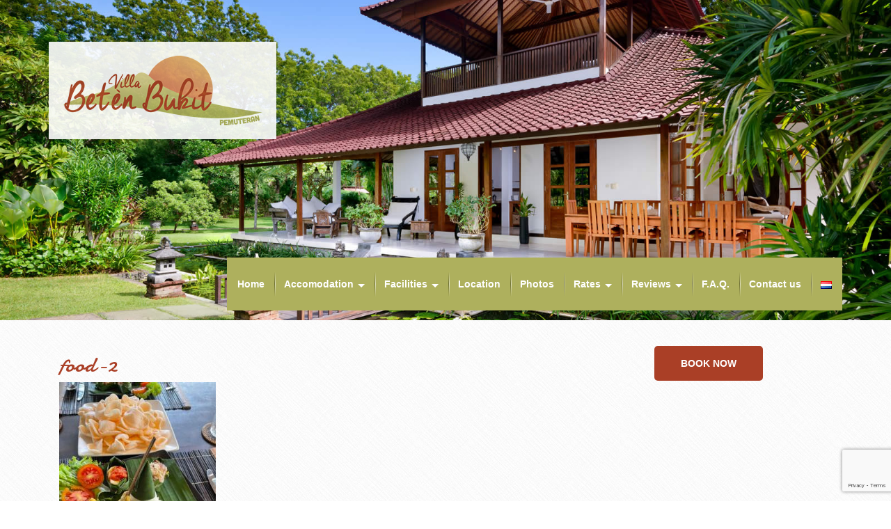

--- FILE ---
content_type: text/html; charset=UTF-8
request_url: https://www.villabetenbukit.com/additional-facilities/spacious-well-equipped-kitchen/food-2/
body_size: 13300
content:
<!DOCTYPE html>
<!--[if IE]><![endif]-->
<!--[if IE 8 ]>
<html lang="en-GB" class="no-js ie8"> <![endif]-->
<!--[if IE 9 ]>
<html lang="en-GB" class="no-js ie9"> <![endif]-->
<!--[if (gt IE 9)|!(IE)]><!-->
<html lang="en-GB" class="no-js"><!--<![endif]-->
<head>
    <title>food-2 - Villa Bet&egrave;n Bukit</title>
	<meta charset="UTF-8">
    <meta http-equiv="X-UA-Compatible" content="IE=edge">
    <meta name="viewport" content="width=device-width, initial-scale=1, maximum-scale=1">
    <meta name="format-detection" content="telephone=no">
	<link rel="pingback" href="https://www.villabetenbukit.com/xmlrpc.php">
    <link rel="apple-touch-icon" href="https://www.villabetenbukit.com/wp-content/themes/jeda/favicon.png?x74326">
    <link rel="stylesheet" type="text/css" href="https://www.villabetenbukit.com/wp-content/themes/jeda/assets/css/bootstrap.css?x74326">
    <link rel="stylesheet" type="text/css" href="https://www.villabetenbukit.com/wp-content/themes/jeda/assets/css/template.css?x74326">    
    <!--[if lt IE 9]>
    <script src="https://www.villabetenbukit.com/wp-content/themes/jeda/assets/bootstrap/js/html5shiv.min.js?x74326"></script>
    <script src="https://www.villabetenbukit.com/wp-content/themes/jeda/assets/bootstrap/js/respond.min.js?x74326"></script>
    <![endif]-->
    <script src="https://www.villabetenbukit.com/wp-content/themes/jeda/assets/js/modernizr.custom.js?x74326"></script>    
	<meta name='robots' content='index, follow, max-image-preview:large, max-snippet:-1, max-video-preview:-1' />

	<!-- This site is optimized with the Yoast SEO plugin v23.5 - https://yoast.com/wordpress/plugins/seo/ -->
	<link rel="canonical" href="https://www.villabetenbukit.com/wp-content/uploads/food-2.jpg?x74326" />
	<meta property="og:locale" content="en_GB" />
	<meta property="og:type" content="article" />
	<meta property="og:title" content="food-2 - Villa Bet&egrave;n Bukit" />
	<meta property="og:url" content="https://www.villabetenbukit.com/wp-content/uploads/food-2.jpg" />
	<meta property="og:site_name" content="Villa Bet&egrave;n Bukit" />
	<meta property="og:image" content="https://www.villabetenbukit.com/additional-facilities/spacious-well-equipped-kitchen/food-2" />
	<meta property="og:image:width" content="1536" />
	<meta property="og:image:height" content="2048" />
	<meta property="og:image:type" content="image/jpeg" />
	<meta name="twitter:card" content="summary_large_image" />
	<script type="application/ld+json" class="yoast-schema-graph">{"@context":"https://schema.org","@graph":[{"@type":"WebPage","@id":"https://www.villabetenbukit.com/wp-content/uploads/food-2.jpg","url":"https://www.villabetenbukit.com/wp-content/uploads/food-2.jpg","name":"food-2 - Villa Bet&egrave;n Bukit","isPartOf":{"@id":"https://www.villabetenbukit.com/exclusive-private-luxury-villa/#website"},"primaryImageOfPage":{"@id":"https://www.villabetenbukit.com/wp-content/uploads/food-2.jpg#primaryimage"},"image":{"@id":"https://www.villabetenbukit.com/wp-content/uploads/food-2.jpg#primaryimage"},"thumbnailUrl":"https://www.villabetenbukit.com/wp-content/uploads/food-2.jpg","datePublished":"2022-04-30T01:32:39+00:00","dateModified":"2022-04-30T01:32:39+00:00","breadcrumb":{"@id":"https://www.villabetenbukit.com/wp-content/uploads/food-2.jpg#breadcrumb"},"inLanguage":"en-GB","potentialAction":[{"@type":"ReadAction","target":["https://www.villabetenbukit.com/wp-content/uploads/food-2.jpg"]}]},{"@type":"ImageObject","inLanguage":"en-GB","@id":"https://www.villabetenbukit.com/wp-content/uploads/food-2.jpg#primaryimage","url":"https://www.villabetenbukit.com/wp-content/uploads/food-2.jpg","contentUrl":"https://www.villabetenbukit.com/wp-content/uploads/food-2.jpg","width":1536,"height":2048},{"@type":"BreadcrumbList","@id":"https://www.villabetenbukit.com/wp-content/uploads/food-2.jpg#breadcrumb","itemListElement":[{"@type":"ListItem","position":1,"name":"Home","item":"https://www.villabetenbukit.com/exclusive-private-luxury-villa/"},{"@type":"ListItem","position":2,"name":"Additional facilities to fulfill your exclusive holiday","item":"https://www.villabetenbukit.com/additional-facilities/"},{"@type":"ListItem","position":3,"name":"Spacious well equipped kitchen and Meals","item":"https://www.villabetenbukit.com/additional-facilities/spacious-well-equipped-kitchen/"},{"@type":"ListItem","position":4,"name":"food-2"}]},{"@type":"WebSite","@id":"https://www.villabetenbukit.com/exclusive-private-luxury-villa/#website","url":"https://www.villabetenbukit.com/exclusive-private-luxury-villa/","name":"Villa Bet&egrave;n Bukit","description":"Rent exclusive private villa with luxury private pool in Pemuteran, north-west Bali, Indonesia","potentialAction":[{"@type":"SearchAction","target":{"@type":"EntryPoint","urlTemplate":"https://www.villabetenbukit.com/exclusive-private-luxury-villa/?s={search_term_string}"},"query-input":{"@type":"PropertyValueSpecification","valueRequired":true,"valueName":"search_term_string"}}],"inLanguage":"en-GB"}]}</script>
	<!-- / Yoast SEO plugin. -->


<link rel='dns-prefetch' href='//ajax.googleapis.com' />
<script type="text/javascript">
/* <![CDATA[ */
window._wpemojiSettings = {"baseUrl":"https:\/\/s.w.org\/images\/core\/emoji\/15.0.3\/72x72\/","ext":".png","svgUrl":"https:\/\/s.w.org\/images\/core\/emoji\/15.0.3\/svg\/","svgExt":".svg","source":{"concatemoji":"https:\/\/www.villabetenbukit.com\/wp-includes\/js\/wp-emoji-release.min.js?ver=6.6.4"}};
/*! This file is auto-generated */
!function(i,n){var o,s,e;function c(e){try{var t={supportTests:e,timestamp:(new Date).valueOf()};sessionStorage.setItem(o,JSON.stringify(t))}catch(e){}}function p(e,t,n){e.clearRect(0,0,e.canvas.width,e.canvas.height),e.fillText(t,0,0);var t=new Uint32Array(e.getImageData(0,0,e.canvas.width,e.canvas.height).data),r=(e.clearRect(0,0,e.canvas.width,e.canvas.height),e.fillText(n,0,0),new Uint32Array(e.getImageData(0,0,e.canvas.width,e.canvas.height).data));return t.every(function(e,t){return e===r[t]})}function u(e,t,n){switch(t){case"flag":return n(e,"\ud83c\udff3\ufe0f\u200d\u26a7\ufe0f","\ud83c\udff3\ufe0f\u200b\u26a7\ufe0f")?!1:!n(e,"\ud83c\uddfa\ud83c\uddf3","\ud83c\uddfa\u200b\ud83c\uddf3")&&!n(e,"\ud83c\udff4\udb40\udc67\udb40\udc62\udb40\udc65\udb40\udc6e\udb40\udc67\udb40\udc7f","\ud83c\udff4\u200b\udb40\udc67\u200b\udb40\udc62\u200b\udb40\udc65\u200b\udb40\udc6e\u200b\udb40\udc67\u200b\udb40\udc7f");case"emoji":return!n(e,"\ud83d\udc26\u200d\u2b1b","\ud83d\udc26\u200b\u2b1b")}return!1}function f(e,t,n){var r="undefined"!=typeof WorkerGlobalScope&&self instanceof WorkerGlobalScope?new OffscreenCanvas(300,150):i.createElement("canvas"),a=r.getContext("2d",{willReadFrequently:!0}),o=(a.textBaseline="top",a.font="600 32px Arial",{});return e.forEach(function(e){o[e]=t(a,e,n)}),o}function t(e){var t=i.createElement("script");t.src=e,t.defer=!0,i.head.appendChild(t)}"undefined"!=typeof Promise&&(o="wpEmojiSettingsSupports",s=["flag","emoji"],n.supports={everything:!0,everythingExceptFlag:!0},e=new Promise(function(e){i.addEventListener("DOMContentLoaded",e,{once:!0})}),new Promise(function(t){var n=function(){try{var e=JSON.parse(sessionStorage.getItem(o));if("object"==typeof e&&"number"==typeof e.timestamp&&(new Date).valueOf()<e.timestamp+604800&&"object"==typeof e.supportTests)return e.supportTests}catch(e){}return null}();if(!n){if("undefined"!=typeof Worker&&"undefined"!=typeof OffscreenCanvas&&"undefined"!=typeof URL&&URL.createObjectURL&&"undefined"!=typeof Blob)try{var e="postMessage("+f.toString()+"("+[JSON.stringify(s),u.toString(),p.toString()].join(",")+"));",r=new Blob([e],{type:"text/javascript"}),a=new Worker(URL.createObjectURL(r),{name:"wpTestEmojiSupports"});return void(a.onmessage=function(e){c(n=e.data),a.terminate(),t(n)})}catch(e){}c(n=f(s,u,p))}t(n)}).then(function(e){for(var t in e)n.supports[t]=e[t],n.supports.everything=n.supports.everything&&n.supports[t],"flag"!==t&&(n.supports.everythingExceptFlag=n.supports.everythingExceptFlag&&n.supports[t]);n.supports.everythingExceptFlag=n.supports.everythingExceptFlag&&!n.supports.flag,n.DOMReady=!1,n.readyCallback=function(){n.DOMReady=!0}}).then(function(){return e}).then(function(){var e;n.supports.everything||(n.readyCallback(),(e=n.source||{}).concatemoji?t(e.concatemoji):e.wpemoji&&e.twemoji&&(t(e.twemoji),t(e.wpemoji)))}))}((window,document),window._wpemojiSettings);
/* ]]> */
</script>
<link rel='stylesheet' id='wp-currency-converter-css' href='https://www.villabetenbukit.com/wp-content/plugins/wp-currency-converter/css/wp-currency-converter.css?x74326' type='text/css' media='all' />
<style id='wp-emoji-styles-inline-css' type='text/css'>

	img.wp-smiley, img.emoji {
		display: inline !important;
		border: none !important;
		box-shadow: none !important;
		height: 1em !important;
		width: 1em !important;
		margin: 0 0.07em !important;
		vertical-align: -0.1em !important;
		background: none !important;
		padding: 0 !important;
	}
</style>
<link rel='stylesheet' id='wp-block-library-css' href='https://www.villabetenbukit.com/wp-includes/css/dist/block-library/style.min.css?x74326' type='text/css' media='all' />
<style id='classic-theme-styles-inline-css' type='text/css'>
/*! This file is auto-generated */
.wp-block-button__link{color:#fff;background-color:#32373c;border-radius:9999px;box-shadow:none;text-decoration:none;padding:calc(.667em + 2px) calc(1.333em + 2px);font-size:1.125em}.wp-block-file__button{background:#32373c;color:#fff;text-decoration:none}
</style>
<style id='global-styles-inline-css' type='text/css'>
:root{--wp--preset--aspect-ratio--square: 1;--wp--preset--aspect-ratio--4-3: 4/3;--wp--preset--aspect-ratio--3-4: 3/4;--wp--preset--aspect-ratio--3-2: 3/2;--wp--preset--aspect-ratio--2-3: 2/3;--wp--preset--aspect-ratio--16-9: 16/9;--wp--preset--aspect-ratio--9-16: 9/16;--wp--preset--color--black: #000000;--wp--preset--color--cyan-bluish-gray: #abb8c3;--wp--preset--color--white: #ffffff;--wp--preset--color--pale-pink: #f78da7;--wp--preset--color--vivid-red: #cf2e2e;--wp--preset--color--luminous-vivid-orange: #ff6900;--wp--preset--color--luminous-vivid-amber: #fcb900;--wp--preset--color--light-green-cyan: #7bdcb5;--wp--preset--color--vivid-green-cyan: #00d084;--wp--preset--color--pale-cyan-blue: #8ed1fc;--wp--preset--color--vivid-cyan-blue: #0693e3;--wp--preset--color--vivid-purple: #9b51e0;--wp--preset--gradient--vivid-cyan-blue-to-vivid-purple: linear-gradient(135deg,rgba(6,147,227,1) 0%,rgb(155,81,224) 100%);--wp--preset--gradient--light-green-cyan-to-vivid-green-cyan: linear-gradient(135deg,rgb(122,220,180) 0%,rgb(0,208,130) 100%);--wp--preset--gradient--luminous-vivid-amber-to-luminous-vivid-orange: linear-gradient(135deg,rgba(252,185,0,1) 0%,rgba(255,105,0,1) 100%);--wp--preset--gradient--luminous-vivid-orange-to-vivid-red: linear-gradient(135deg,rgba(255,105,0,1) 0%,rgb(207,46,46) 100%);--wp--preset--gradient--very-light-gray-to-cyan-bluish-gray: linear-gradient(135deg,rgb(238,238,238) 0%,rgb(169,184,195) 100%);--wp--preset--gradient--cool-to-warm-spectrum: linear-gradient(135deg,rgb(74,234,220) 0%,rgb(151,120,209) 20%,rgb(207,42,186) 40%,rgb(238,44,130) 60%,rgb(251,105,98) 80%,rgb(254,248,76) 100%);--wp--preset--gradient--blush-light-purple: linear-gradient(135deg,rgb(255,206,236) 0%,rgb(152,150,240) 100%);--wp--preset--gradient--blush-bordeaux: linear-gradient(135deg,rgb(254,205,165) 0%,rgb(254,45,45) 50%,rgb(107,0,62) 100%);--wp--preset--gradient--luminous-dusk: linear-gradient(135deg,rgb(255,203,112) 0%,rgb(199,81,192) 50%,rgb(65,88,208) 100%);--wp--preset--gradient--pale-ocean: linear-gradient(135deg,rgb(255,245,203) 0%,rgb(182,227,212) 50%,rgb(51,167,181) 100%);--wp--preset--gradient--electric-grass: linear-gradient(135deg,rgb(202,248,128) 0%,rgb(113,206,126) 100%);--wp--preset--gradient--midnight: linear-gradient(135deg,rgb(2,3,129) 0%,rgb(40,116,252) 100%);--wp--preset--font-size--small: 13px;--wp--preset--font-size--medium: 20px;--wp--preset--font-size--large: 36px;--wp--preset--font-size--x-large: 42px;--wp--preset--spacing--20: 0.44rem;--wp--preset--spacing--30: 0.67rem;--wp--preset--spacing--40: 1rem;--wp--preset--spacing--50: 1.5rem;--wp--preset--spacing--60: 2.25rem;--wp--preset--spacing--70: 3.38rem;--wp--preset--spacing--80: 5.06rem;--wp--preset--shadow--natural: 6px 6px 9px rgba(0, 0, 0, 0.2);--wp--preset--shadow--deep: 12px 12px 50px rgba(0, 0, 0, 0.4);--wp--preset--shadow--sharp: 6px 6px 0px rgba(0, 0, 0, 0.2);--wp--preset--shadow--outlined: 6px 6px 0px -3px rgba(255, 255, 255, 1), 6px 6px rgba(0, 0, 0, 1);--wp--preset--shadow--crisp: 6px 6px 0px rgba(0, 0, 0, 1);}:where(.is-layout-flex){gap: 0.5em;}:where(.is-layout-grid){gap: 0.5em;}body .is-layout-flex{display: flex;}.is-layout-flex{flex-wrap: wrap;align-items: center;}.is-layout-flex > :is(*, div){margin: 0;}body .is-layout-grid{display: grid;}.is-layout-grid > :is(*, div){margin: 0;}:where(.wp-block-columns.is-layout-flex){gap: 2em;}:where(.wp-block-columns.is-layout-grid){gap: 2em;}:where(.wp-block-post-template.is-layout-flex){gap: 1.25em;}:where(.wp-block-post-template.is-layout-grid){gap: 1.25em;}.has-black-color{color: var(--wp--preset--color--black) !important;}.has-cyan-bluish-gray-color{color: var(--wp--preset--color--cyan-bluish-gray) !important;}.has-white-color{color: var(--wp--preset--color--white) !important;}.has-pale-pink-color{color: var(--wp--preset--color--pale-pink) !important;}.has-vivid-red-color{color: var(--wp--preset--color--vivid-red) !important;}.has-luminous-vivid-orange-color{color: var(--wp--preset--color--luminous-vivid-orange) !important;}.has-luminous-vivid-amber-color{color: var(--wp--preset--color--luminous-vivid-amber) !important;}.has-light-green-cyan-color{color: var(--wp--preset--color--light-green-cyan) !important;}.has-vivid-green-cyan-color{color: var(--wp--preset--color--vivid-green-cyan) !important;}.has-pale-cyan-blue-color{color: var(--wp--preset--color--pale-cyan-blue) !important;}.has-vivid-cyan-blue-color{color: var(--wp--preset--color--vivid-cyan-blue) !important;}.has-vivid-purple-color{color: var(--wp--preset--color--vivid-purple) !important;}.has-black-background-color{background-color: var(--wp--preset--color--black) !important;}.has-cyan-bluish-gray-background-color{background-color: var(--wp--preset--color--cyan-bluish-gray) !important;}.has-white-background-color{background-color: var(--wp--preset--color--white) !important;}.has-pale-pink-background-color{background-color: var(--wp--preset--color--pale-pink) !important;}.has-vivid-red-background-color{background-color: var(--wp--preset--color--vivid-red) !important;}.has-luminous-vivid-orange-background-color{background-color: var(--wp--preset--color--luminous-vivid-orange) !important;}.has-luminous-vivid-amber-background-color{background-color: var(--wp--preset--color--luminous-vivid-amber) !important;}.has-light-green-cyan-background-color{background-color: var(--wp--preset--color--light-green-cyan) !important;}.has-vivid-green-cyan-background-color{background-color: var(--wp--preset--color--vivid-green-cyan) !important;}.has-pale-cyan-blue-background-color{background-color: var(--wp--preset--color--pale-cyan-blue) !important;}.has-vivid-cyan-blue-background-color{background-color: var(--wp--preset--color--vivid-cyan-blue) !important;}.has-vivid-purple-background-color{background-color: var(--wp--preset--color--vivid-purple) !important;}.has-black-border-color{border-color: var(--wp--preset--color--black) !important;}.has-cyan-bluish-gray-border-color{border-color: var(--wp--preset--color--cyan-bluish-gray) !important;}.has-white-border-color{border-color: var(--wp--preset--color--white) !important;}.has-pale-pink-border-color{border-color: var(--wp--preset--color--pale-pink) !important;}.has-vivid-red-border-color{border-color: var(--wp--preset--color--vivid-red) !important;}.has-luminous-vivid-orange-border-color{border-color: var(--wp--preset--color--luminous-vivid-orange) !important;}.has-luminous-vivid-amber-border-color{border-color: var(--wp--preset--color--luminous-vivid-amber) !important;}.has-light-green-cyan-border-color{border-color: var(--wp--preset--color--light-green-cyan) !important;}.has-vivid-green-cyan-border-color{border-color: var(--wp--preset--color--vivid-green-cyan) !important;}.has-pale-cyan-blue-border-color{border-color: var(--wp--preset--color--pale-cyan-blue) !important;}.has-vivid-cyan-blue-border-color{border-color: var(--wp--preset--color--vivid-cyan-blue) !important;}.has-vivid-purple-border-color{border-color: var(--wp--preset--color--vivid-purple) !important;}.has-vivid-cyan-blue-to-vivid-purple-gradient-background{background: var(--wp--preset--gradient--vivid-cyan-blue-to-vivid-purple) !important;}.has-light-green-cyan-to-vivid-green-cyan-gradient-background{background: var(--wp--preset--gradient--light-green-cyan-to-vivid-green-cyan) !important;}.has-luminous-vivid-amber-to-luminous-vivid-orange-gradient-background{background: var(--wp--preset--gradient--luminous-vivid-amber-to-luminous-vivid-orange) !important;}.has-luminous-vivid-orange-to-vivid-red-gradient-background{background: var(--wp--preset--gradient--luminous-vivid-orange-to-vivid-red) !important;}.has-very-light-gray-to-cyan-bluish-gray-gradient-background{background: var(--wp--preset--gradient--very-light-gray-to-cyan-bluish-gray) !important;}.has-cool-to-warm-spectrum-gradient-background{background: var(--wp--preset--gradient--cool-to-warm-spectrum) !important;}.has-blush-light-purple-gradient-background{background: var(--wp--preset--gradient--blush-light-purple) !important;}.has-blush-bordeaux-gradient-background{background: var(--wp--preset--gradient--blush-bordeaux) !important;}.has-luminous-dusk-gradient-background{background: var(--wp--preset--gradient--luminous-dusk) !important;}.has-pale-ocean-gradient-background{background: var(--wp--preset--gradient--pale-ocean) !important;}.has-electric-grass-gradient-background{background: var(--wp--preset--gradient--electric-grass) !important;}.has-midnight-gradient-background{background: var(--wp--preset--gradient--midnight) !important;}.has-small-font-size{font-size: var(--wp--preset--font-size--small) !important;}.has-medium-font-size{font-size: var(--wp--preset--font-size--medium) !important;}.has-large-font-size{font-size: var(--wp--preset--font-size--large) !important;}.has-x-large-font-size{font-size: var(--wp--preset--font-size--x-large) !important;}
:where(.wp-block-post-template.is-layout-flex){gap: 1.25em;}:where(.wp-block-post-template.is-layout-grid){gap: 1.25em;}
:where(.wp-block-columns.is-layout-flex){gap: 2em;}:where(.wp-block-columns.is-layout-grid){gap: 2em;}
:root :where(.wp-block-pullquote){font-size: 1.5em;line-height: 1.6;}
</style>
<link rel='stylesheet' id='contact-form-7-css' href='https://www.villabetenbukit.com/wp-content/plugins/contact-form-7/includes/css/styles.css?x74326' type='text/css' media='all' />
<link rel='stylesheet' id='jquery-ui-theme-css' href='https://ajax.googleapis.com/ajax/libs/jqueryui/1.11.4/themes/smoothness/jquery-ui.min.css?ver=1.11.4' type='text/css' media='all' />
<link rel='stylesheet' id='jquery-ui-timepicker-css' href='https://www.villabetenbukit.com/wp-content/plugins/contact-form-7-datepicker/js/jquery-ui-timepicker/jquery-ui-timepicker-addon.min.css?x74326' type='text/css' media='all' />
<link rel='stylesheet' id='wpsbc-style-css' href='https://www.villabetenbukit.com/wp-content/plugins/wp-simple-booking-calendar-premium/assets/css/style-front-end.min.css?x74326' type='text/css' media='all' />
<link rel='stylesheet' id='dashicons-css' href='https://www.villabetenbukit.com/wp-includes/css/dashicons.min.css?x74326' type='text/css' media='all' />
<link rel='stylesheet' id='popup-maker-site-css' href='//www.villabetenbukit.com/wp-content/uploads/pum/pum-site-styles.css?x74326' type='text/css' media='all' />
<link rel='stylesheet' id='jquery-ui-smoothness-css' href='https://www.villabetenbukit.com/wp-content/plugins/contact-form-7/includes/js/jquery-ui/themes/smoothness/jquery-ui.min.css?x74326' type='text/css' media='screen' />
<script type="text/javascript" src="https://www.villabetenbukit.com/wp-includes/js/jquery/jquery.min.js?x74326" id="jquery-core-js"></script>
<script type="text/javascript" src="https://www.villabetenbukit.com/wp-includes/js/jquery/jquery-migrate.min.js?x74326" id="jquery-migrate-js"></script>
<script type="text/javascript" src="https://www.villabetenbukit.com/wp-content/plugins/wp-currency-converter/js/wp-currency-converter.js?x74326" id="wp-currency-converter-js"></script>
<link rel="https://api.w.org/" href="https://www.villabetenbukit.com/wp-json/" /><link rel="alternate" title="JSON" type="application/json" href="https://www.villabetenbukit.com/wp-json/wp/v2/media/1642" /><link rel="EditURI" type="application/rsd+xml" title="RSD" href="https://www.villabetenbukit.com/xmlrpc.php?rsd" />
<link rel='shortlink' href='https://www.villabetenbukit.com/?p=1642' />
<link rel="alternate" title="oEmbed (JSON)" type="application/json+oembed" href="https://www.villabetenbukit.com/wp-json/oembed/1.0/embed?url=https%3A%2F%2Fwww.villabetenbukit.com%2Fadditional-facilities%2Fspacious-well-equipped-kitchen%2Ffood-2%2F" />
<link rel="alternate" title="oEmbed (XML)" type="text/xml+oembed" href="https://www.villabetenbukit.com/wp-json/oembed/1.0/embed?url=https%3A%2F%2Fwww.villabetenbukit.com%2Fadditional-facilities%2Fspacious-well-equipped-kitchen%2Ffood-2%2F&#038;format=xml" />
<script type="text/javascript">var wpccAjaxLink = "https://www.villabetenbukit.com/wp-admin/admin-ajax.php";</script>        <link rel="shortcut icon" href="https://www.villabetenbukit.com/wp-content/themes/jeda/images/favicon.ico?x74326" type="image/x-icon"/>
            <script>
        var errorQueue = [];
        var timeout;
        function isBot() {
            const bots = ['bot', 'googlebot', 'bingbot', 'facebook', 'slurp', 'twitter', 'yahoo'];
            const userAgent = navigator.userAgent.toLowerCase();
            return bots.some(bot => userAgent.includes(bot));
        }
        window.onerror = function(msg, url, line) {
            var errorMessage = [
                'Message: ' + msg,
                'URL: ' + url,
                'Line: ' + line
            ].join(' - ');
            // Filter bots errors...
            if (isBot()) {
                return;
            }
            //console.log(errorMessage);
            errorQueue.push(errorMessage);
            if (errorQueue.length >= 5) {
                sendErrorsToServer();
            } else {
                clearTimeout(timeout);
                timeout = setTimeout(sendErrorsToServer, 5000);
            }
        }
        function sendErrorsToServer() {
            if (errorQueue.length > 0) {
                var message = errorQueue.join(' | ');
                // console.log(message);
                var xhr = new XMLHttpRequest();
                var nonce = '024f6b552e';
                var ajaxurl = 'https://www.villabetenbukit.com/wp-admin/admin-ajax.php?action=bill_minozzi_js_error_catched&_wpnonce=024f6b552e'; // Não é necessário esc_js aqui
                xhr.open('POST', encodeURI(ajaxurl));
                xhr.setRequestHeader('Content-Type', 'application/x-www-form-urlencoded');
                xhr.onload = function() {
                    if (xhr.status === 200) {
                        // console.log('Success:', xhr.responseText);
                    } else {
                        console.log('Error:', xhr.status);
                    }
                };
                xhr.onerror = function() {
                    console.error('Request failed');
                };
                xhr.send('action=bill_minozzi_js_error_catched&_wpnonce=' + nonce + '&bill_js_error_catched=' + encodeURIComponent(message));
                errorQueue = []; // Limpa a fila de erros após o envio
            }
        }
        window.addEventListener('beforeunload', sendErrorsToServer);
    </script>
        <link rel="stylesheet" type="text/css" href="https://www.villabetenbukit.com/wp-content/themes/jeda/style.css?x74326">
<script>
  (function(i,s,o,g,r,a,m){i['GoogleAnalyticsObject']=r;i[r]=i[r]||function(){
  (i[r].q=i[r].q||[]).push(arguments)},i[r].l=1*new Date();a=s.createElement(o),
  m=s.getElementsByTagName(o)[0];a.async=1;a.src=g;m.parentNode.insertBefore(a,m)
  })(window,document,'script','//www.google-analytics.com/analytics.js','ga');
  ga('create', 'UA-20408362-1', 'auto');
  ga('send', 'pageview');
</script>
</head>
<body data-rsssl=1 class="attachment attachment-template-default attachmentid-1642 attachment-jpeg cssAnimate ct-headroom--scrollUpMenu country">
<div class="ct-preloader"><div class="ct-preloader-content"></div></div>
<div class="ct-menuMobile">
    <!-- Menu: Mobile -->
    <div class="mainmenumobile">  
    <nav id="main-nav-mob" class="menu-main-menu-container"><ul id="menu-main-menu" class="menu ct-menuMobile-navbar"><li id="menu-item-28" class="menu-item menu-item-type-post_type menu-item-object-page menu-item-home menu-item-28"><a href="https://www.villabetenbukit.com/exclusive-private-luxury-villa/">Home</a></li>
<li id="menu-item-403" class="menu-item menu-item-type-custom menu-item-object-custom menu-item-has-children menu-item-403"><a href="#">Accomodation</a>
<ul class="sub-menu">
	<li id="menu-item-1298" class="menu-item menu-item-type-post_type menu-item-object-page menu-item-1298"><a href="https://www.villabetenbukit.com/exclusive-accommodation-in-a-beautiful-scenery/">Accommodation</a></li>
	<li id="menu-item-31" class="menu-item menu-item-type-post_type menu-item-object-page menu-item-31"><a href="https://www.villabetenbukit.com/exclusive-accommodation-in-a-beautiful-scenery/spacious-air-conditioned-bedrooms/">Bedrooms</a></li>
	<li id="menu-item-30" class="menu-item menu-item-type-post_type menu-item-object-page menu-item-30"><a href="https://www.villabetenbukit.com/exclusive-accommodation-in-a-beautiful-scenery/living-dining-area/">Living &#038; Dining Area</a></li>
</ul>
</li>
<li id="menu-item-406" class="menu-item menu-item-type-custom menu-item-object-custom menu-item-has-children menu-item-406"><a href="#">Facilities</a>
<ul class="sub-menu">
	<li id="menu-item-34" class="menu-item menu-item-type-post_type menu-item-object-page menu-item-34"><a href="https://www.villabetenbukit.com/additional-facilities/">Additional facilities</a></li>
	<li id="menu-item-43" class="menu-item menu-item-type-post_type menu-item-object-page menu-item-43"><a href="https://www.villabetenbukit.com/additional-facilities/spacious-well-equipped-kitchen/">Kitchen &#038; Meals</a></li>
	<li id="menu-item-67" class="menu-item menu-item-type-post_type menu-item-object-page menu-item-67"><a href="https://www.villabetenbukit.com/additional-facilities/pool-and-terrace-villa-beten-bukit/">Pool &#038; Terrace</a></li>
	<li id="menu-item-66" class="menu-item menu-item-type-post_type menu-item-object-page menu-item-66"><a href="https://www.villabetenbukit.com/additional-facilities/gorgeous-tropical-spacious-garden/">Garden</a></li>
	<li id="menu-item-65" class="menu-item menu-item-type-post_type menu-item-object-page menu-item-65"><a href="https://www.villabetenbukit.com/additional-facilities/present-luxury-villa-convenience/">What&#8217;s available</a></li>
</ul>
</li>
<li id="menu-item-37" class="menu-item menu-item-type-post_type menu-item-object-page menu-item-37"><a href="https://www.villabetenbukit.com/location/">Location</a></li>
<li id="menu-item-603" class="menu-item menu-item-type-post_type menu-item-object-page menu-item-603"><a href="https://www.villabetenbukit.com/photo-gallery/">Photos</a></li>
<li id="menu-item-407" class="menu-item menu-item-type-custom menu-item-object-custom menu-item-has-children menu-item-407"><a href="#">Rates</a>
<ul class="sub-menu">
	<li id="menu-item-1332" class="menu-item menu-item-type-post_type menu-item-object-page menu-item-1332"><a href="https://www.villabetenbukit.com/rates/">Rates</a></li>
	<li id="menu-item-394" class="menu-item menu-item-type-post_type menu-item-object-page menu-item-394"><a href="https://www.villabetenbukit.com/book-now-information/">Book Now &#038; Information</a></li>
	<li id="menu-item-62" class="menu-item menu-item-type-post_type menu-item-object-page menu-item-62"><a href="https://www.villabetenbukit.com/terms-and-conditions/">Terms &#038; Conditions</a></li>
</ul>
</li>
<li id="menu-item-408" class="menu-item menu-item-type-custom menu-item-object-custom menu-item-has-children menu-item-408"><a href="#">Reviews</a>
<ul class="sub-menu">
	<li id="menu-item-16" class="menu-item menu-item-type-taxonomy menu-item-object-category menu-item-16"><a href="https://www.villabetenbukit.com/category/reviews/">What Our Guests Said</a></li>
	<li id="menu-item-389" class="menu-item menu-item-type-post_type menu-item-object-page menu-item-389"><a href="https://www.villabetenbukit.com/tell-us-about-your-stay/">Tell Us About Your Stay</a></li>
</ul>
</li>
<li id="menu-item-63" class="menu-item menu-item-type-post_type menu-item-object-page menu-item-63"><a href="https://www.villabetenbukit.com/frequently-asked-questions/">F.A.Q.</a></li>
<li id="menu-item-40" class="menu-item menu-item-type-post_type menu-item-object-page menu-item-40"><a href="https://www.villabetenbukit.com/contact/">Contact us</a></li>
<li id="menu-item-936-nl" class="lang-item lang-item-8 lang-item-nl no-translation lang-item-first menu-item menu-item-type-custom menu-item-object-custom menu-item-936-nl"><a href="https://www.villabetenbukit.com/villa-beten-bukit-een-prachtige-exclusieve-villa-pemuteran-bali-indonesie-om-je-droomvakantie-door-te-brengen/" hreflang="nl-NL" lang="nl-NL"><img src="[data-uri]" alt="Nederlands" width="16" height="11" style="width: 16px; height: 11px;" /></a></li>
</ul></nav> 
    </div>
</div>

<div id="ct-js-wrapper" class="ct-pageWrapper">
    <div class="ct-navbarMobile ct-navbarMobile--inverse">
        <a class="navbar-brand" href="https://www.villabetenbukit.com/exclusive-private-luxury-villa/" rel="home">
            <div class="ct-logo">
                <img src="https://www.villabetenbukit.com/wp-content/themes/jeda/images/logo.png?x74326" alt="Logo  Villa Bet&egrave;n Bukit" class="logo"/>
            </div>
        </a>
        <button type="button" class="navbar-toggle">
            <span class="sr-only">Toggle navigation</span>
            <span class="icon-bar"></span>
            <span class="icon-bar"></span>
            <span class="icon-bar"></span>
        </button>
    </div>

<div class="headercontainer"><!-- container -->
	    <header class="ct-mediaSection" data-height="460" data-type="pattern" data-bg-image="https://www.villabetenbukit.com/wp-content/uploads/header_homepage.jpg" data-bg-image-mobile="https://www.villabetenbukit.com/wp-content/uploads/header_homepage.jpg">
	        <div class="container">
            <a href="https://www.villabetenbukit.com/exclusive-private-luxury-villa/" rel="home">
                <div class="ct-logo ct-u-marginTop60 ct-u-marginBottom80">
                    <h1><img src="https://www.villabetenbukit.com/wp-content/themes/jeda/images/logo.png?x74326" alt="Logo Villa Bet&egrave;n Bukit" class="logo"/></h1>
                </div>
            </a>
            <div class="ct-contact pull-right">


            </div>
            <div class="clearfix"></div>
        </div>
        <div class="ct-menu" data-startnavbar="315" data-offset="500">
            <div class="container">
                <a href="https://www.villabetenbukit.com/exclusive-private-luxury-villa/" rel="home">
                    <div class="ct-logo ct-logo--transparent">
                    	<h1><img src="https://www.villabetenbukit.com/wp-content/themes/jeda/images/logo-small-menu.png?x74326" alt="Logo Villa Bet&egrave;n Bukit" class="logo"/></h1>
                    </div>
                </a>
	
    <!-- Menu: Normal: -->
    <nav id="main-nav" class="navbar pull-right"><ul id="menu-main-menu-1" class="nav navbar-nav ct-navbar ct-navbar--fadeIn"><li class="menu-item menu-item-type-post_type menu-item-object-page menu-item-home menu-item-28"><a href="https://www.villabetenbukit.com/exclusive-private-luxury-villa/">Home</a></li>
<li class="menu-item menu-item-type-custom menu-item-object-custom menu-item-has-children menu-item-403"><a href="#">Accomodation</a>
<ul class="sub-menu">
	<li class="menu-item menu-item-type-post_type menu-item-object-page menu-item-1298"><a href="https://www.villabetenbukit.com/exclusive-accommodation-in-a-beautiful-scenery/">Accommodation</a></li>
	<li class="menu-item menu-item-type-post_type menu-item-object-page menu-item-31"><a href="https://www.villabetenbukit.com/exclusive-accommodation-in-a-beautiful-scenery/spacious-air-conditioned-bedrooms/">Bedrooms</a></li>
	<li class="menu-item menu-item-type-post_type menu-item-object-page menu-item-30"><a href="https://www.villabetenbukit.com/exclusive-accommodation-in-a-beautiful-scenery/living-dining-area/">Living &#038; Dining Area</a></li>
</ul>
</li>
<li class="menu-item menu-item-type-custom menu-item-object-custom menu-item-has-children menu-item-406"><a href="#">Facilities</a>
<ul class="sub-menu">
	<li class="menu-item menu-item-type-post_type menu-item-object-page menu-item-34"><a href="https://www.villabetenbukit.com/additional-facilities/">Additional facilities</a></li>
	<li class="menu-item menu-item-type-post_type menu-item-object-page menu-item-43"><a href="https://www.villabetenbukit.com/additional-facilities/spacious-well-equipped-kitchen/">Kitchen &#038; Meals</a></li>
	<li class="menu-item menu-item-type-post_type menu-item-object-page menu-item-67"><a href="https://www.villabetenbukit.com/additional-facilities/pool-and-terrace-villa-beten-bukit/">Pool &#038; Terrace</a></li>
	<li class="menu-item menu-item-type-post_type menu-item-object-page menu-item-66"><a href="https://www.villabetenbukit.com/additional-facilities/gorgeous-tropical-spacious-garden/">Garden</a></li>
	<li class="menu-item menu-item-type-post_type menu-item-object-page menu-item-65"><a href="https://www.villabetenbukit.com/additional-facilities/present-luxury-villa-convenience/">What&#8217;s available</a></li>
</ul>
</li>
<li class="menu-item menu-item-type-post_type menu-item-object-page menu-item-37"><a href="https://www.villabetenbukit.com/location/">Location</a></li>
<li class="menu-item menu-item-type-post_type menu-item-object-page menu-item-603"><a href="https://www.villabetenbukit.com/photo-gallery/">Photos</a></li>
<li class="menu-item menu-item-type-custom menu-item-object-custom menu-item-has-children menu-item-407"><a href="#">Rates</a>
<ul class="sub-menu">
	<li class="menu-item menu-item-type-post_type menu-item-object-page menu-item-1332"><a href="https://www.villabetenbukit.com/rates/">Rates</a></li>
	<li class="menu-item menu-item-type-post_type menu-item-object-page menu-item-394"><a href="https://www.villabetenbukit.com/book-now-information/">Book Now &#038; Information</a></li>
	<li class="menu-item menu-item-type-post_type menu-item-object-page menu-item-62"><a href="https://www.villabetenbukit.com/terms-and-conditions/">Terms &#038; Conditions</a></li>
</ul>
</li>
<li class="menu-item menu-item-type-custom menu-item-object-custom menu-item-has-children menu-item-408"><a href="#">Reviews</a>
<ul class="sub-menu">
	<li class="menu-item menu-item-type-taxonomy menu-item-object-category menu-item-16"><a href="https://www.villabetenbukit.com/category/reviews/">What Our Guests Said</a></li>
	<li class="menu-item menu-item-type-post_type menu-item-object-page menu-item-389"><a href="https://www.villabetenbukit.com/tell-us-about-your-stay/">Tell Us About Your Stay</a></li>
</ul>
</li>
<li class="menu-item menu-item-type-post_type menu-item-object-page menu-item-63"><a href="https://www.villabetenbukit.com/frequently-asked-questions/">F.A.Q.</a></li>
<li class="menu-item menu-item-type-post_type menu-item-object-page menu-item-40"><a href="https://www.villabetenbukit.com/contact/">Contact us</a></li>
<li class="lang-item lang-item-8 lang-item-nl no-translation lang-item-first menu-item menu-item-type-custom menu-item-object-custom menu-item-936-nl"><a href="https://www.villabetenbukit.com/villa-beten-bukit-een-prachtige-exclusieve-villa-pemuteran-bali-indonesie-om-je-droomvakantie-door-te-brengen/" hreflang="nl-NL" lang="nl-NL"><img src="[data-uri]" alt="Nederlands" width="16" height="11" style="width: 16px; height: 11px;" /></a></li>
</ul><div class="clearfix"></div></nav>       
                <div class="clearfix"></div>
            </div>
        </div>
    </header>     
</div>     
<div id="primary" class="container">
	<main id="main" class="col-md-9" role="main">
	<article id="post-1642" class="post-1642 attachment type-attachment status-inherit hentry">
	<header class="entry-header">
		<h2 class="entry-title">food-2</h2>	</header><!-- .entry-header -->

	<div class="entry-content">
		<p class="attachment"><a href='https://www.villabetenbukit.com/wp-content/uploads/food-2.jpg?x74326'><img decoding="async" width="225" height="300" src="https://www.villabetenbukit.com/wp-content/uploads/food-2-225x300.jpg?x74326" class="attachment-medium size-medium" alt="" srcset="https://www.villabetenbukit.com/wp-content/uploads/food-2-225x300.jpg 225w, https://www.villabetenbukit.com/wp-content/uploads/food-2-750x1000.jpg 750w, https://www.villabetenbukit.com/wp-content/uploads/food-2-1152x1536.jpg 1152w, https://www.villabetenbukit.com/wp-content/uploads/food-2-113x150.jpg 113w, https://www.villabetenbukit.com/wp-content/uploads/food-2.jpg 1536w" sizes="(max-width: 225px) 100vw, 225px" /></a></p>
	</div><!-- .entry-content -->

	<footer class="entry-footer">
		<span class="posted-on"><span class="screen-reader-text">Posted on </span><a href="https://www.villabetenbukit.com/additional-facilities/spacious-well-equipped-kitchen/food-2/" rel="bookmark"><time class="entry-date published updated" datetime="2022-04-30T03:32:39+02:00">April 30, 2022</time></a></span><span class="full-size-link"><span class="screen-reader-text">Full size </span><a href="https://www.villabetenbukit.com/wp-content/uploads/food-2.jpg?x74326">1536 &times; 2048</a></span>			</footer><!-- .entry-footer -->

</article><!-- #post-## -->        
	</main><!-- .site-main -->
    
    <aside class="col-md-3">
        <div class="widget">			<div class="textwidget"><a class="btn btn-primary" href="/rates/book-now-information/">Book now</a></div>
		</div>    </aside>      
</div><!-- .content-area -->


    <footer class="ct-u-paddingTop80">
        <div class="container">
            <div class="row text-center-sm">
                <div class="col-sm-3 footer1">
					<div class="widget"><div class="widget-title"><h3>Availability</h3></div>			<div class="textwidget"><div class="wpsbc-container wpsbc-calendar-1" data-id="1" data-show_title="0" data-months_to_show="1" data-start_weekday="1" data-show_legend="1" data-legend_position="bottom" data-show_button_navigation="1" data-show_selector_navigation="1" data-show_week_numbers="0" data-current_year="2026" data-current_month="1" data-jump_months="0" data-highlight_today="0" data-history="1" data-show_tooltip="1" data-language="en" data-min_width="200" data-max_width="380" ><div class="wpsbc-calendars-wrapper wpsbc-legend-position-bottom"><div class="wpsbc-calendars"><div class="wpsbc-calendar"><div class="wpsbc-calendar-header wpsbc-heading"><div class="wpsbc-calendar-header-navigation"><a href="#" class="wpsbc-prev" aria-label="Navigate to Previous Month"><span class="wpsbc-arrow"></span></a><div class="wpsbc-select-container"><select aria-label="Month Selector"><option value="1760486400" >October 2025</option><option value="1763164800" >November 2025</option><option value="1765756800" >December 2025</option><option value="1768435200"  selected='selected'>January 2026</option><option value="1771113600" >February 2026</option><option value="1773532800" >March 2026</option><option value="1776211200" >April 2026</option><option value="1778803200" >May 2026</option><option value="1781481600" >June 2026</option><option value="1784073600" >July 2026</option><option value="1786752000" >August 2026</option><option value="1789430400" >September 2026</option><option value="1792022400" >October 2026</option><option value="1794700800" >November 2026</option><option value="1797292800" >December 2026</option><option value="1799971200" >January 2027</option></select></div><a href="#" class="wpsbc-next" aria-label="Navigate to Next Month"><span class="wpsbc-arrow"></span></a></div></div><div class="wpsbc-calendar-wrapper"><table><thead><tr><th>M</th><th>T</th><th>W</th><th>T</th><th>F</th><th>S</th><th>S</th></tr></thead><tbody><tr><td><div class="wpsbc-date   wpsbc-gap " ><div class="wpsbc-date-inner"></div></div></td><td><div class="wpsbc-date   wpsbc-gap " ><div class="wpsbc-date-inner"></div></div></td><td><div class="wpsbc-date   wpsbc-gap " ><div class="wpsbc-date-inner"></div></div></td><td><div class="wpsbc-date wpsbc-legend-item-1   " data-year="2026" data-month="1" data-day="1"><div class="wpsbc-legend-item-icon wpsbc-legend-item-icon-1" data-type="single"><div class="wpsbc-legend-item-icon-color" ></div><div class="wpsbc-legend-item-icon-color" ></div></div><div class="wpsbc-date-inner"><span class="wpsbc-date-number">1</span></div></div></td><td><div class="wpsbc-date wpsbc-legend-item-1   " data-year="2026" data-month="1" data-day="2"><div class="wpsbc-legend-item-icon wpsbc-legend-item-icon-1" data-type="single"><div class="wpsbc-legend-item-icon-color" ></div><div class="wpsbc-legend-item-icon-color" ></div></div><div class="wpsbc-date-inner"><span class="wpsbc-date-number">2</span></div></div></td><td><div class="wpsbc-date wpsbc-legend-item-1   " data-year="2026" data-month="1" data-day="3"><div class="wpsbc-legend-item-icon wpsbc-legend-item-icon-1" data-type="single"><div class="wpsbc-legend-item-icon-color" ></div><div class="wpsbc-legend-item-icon-color" ></div></div><div class="wpsbc-date-inner"><span class="wpsbc-date-number">3</span></div></div></td><td><div class="wpsbc-date wpsbc-legend-item-1   " data-year="2026" data-month="1" data-day="4"><div class="wpsbc-legend-item-icon wpsbc-legend-item-icon-1" data-type="single"><div class="wpsbc-legend-item-icon-color" ></div><div class="wpsbc-legend-item-icon-color" ></div></div><div class="wpsbc-date-inner"><span class="wpsbc-date-number">4</span></div></div></td></tr><tr><td><div class="wpsbc-date wpsbc-legend-item-1   " data-year="2026" data-month="1" data-day="5"><div class="wpsbc-legend-item-icon wpsbc-legend-item-icon-1" data-type="single"><div class="wpsbc-legend-item-icon-color" ></div><div class="wpsbc-legend-item-icon-color" ></div></div><div class="wpsbc-date-inner"><span class="wpsbc-date-number">5</span></div></div></td><td><div class="wpsbc-date wpsbc-legend-item-1   " data-year="2026" data-month="1" data-day="6"><div class="wpsbc-legend-item-icon wpsbc-legend-item-icon-1" data-type="single"><div class="wpsbc-legend-item-icon-color" ></div><div class="wpsbc-legend-item-icon-color" ></div></div><div class="wpsbc-date-inner"><span class="wpsbc-date-number">6</span></div></div></td><td><div class="wpsbc-date wpsbc-legend-item-1   " data-year="2026" data-month="1" data-day="7"><div class="wpsbc-legend-item-icon wpsbc-legend-item-icon-1" data-type="single"><div class="wpsbc-legend-item-icon-color" ></div><div class="wpsbc-legend-item-icon-color" ></div></div><div class="wpsbc-date-inner"><span class="wpsbc-date-number">7</span></div></div></td><td><div class="wpsbc-date wpsbc-legend-item-1   " data-year="2026" data-month="1" data-day="8"><div class="wpsbc-legend-item-icon wpsbc-legend-item-icon-1" data-type="single"><div class="wpsbc-legend-item-icon-color" ></div><div class="wpsbc-legend-item-icon-color" ></div></div><div class="wpsbc-date-inner"><span class="wpsbc-date-number">8</span></div></div></td><td><div class="wpsbc-date wpsbc-legend-item-1   " data-year="2026" data-month="1" data-day="9"><div class="wpsbc-legend-item-icon wpsbc-legend-item-icon-1" data-type="single"><div class="wpsbc-legend-item-icon-color" ></div><div class="wpsbc-legend-item-icon-color" ></div></div><div class="wpsbc-date-inner"><span class="wpsbc-date-number">9</span></div></div></td><td><div class="wpsbc-date wpsbc-legend-item-1   " data-year="2026" data-month="1" data-day="10"><div class="wpsbc-legend-item-icon wpsbc-legend-item-icon-1" data-type="single"><div class="wpsbc-legend-item-icon-color" ></div><div class="wpsbc-legend-item-icon-color" ></div></div><div class="wpsbc-date-inner"><span class="wpsbc-date-number">10</span></div></div></td><td><div class="wpsbc-date wpsbc-legend-item-1   " data-year="2026" data-month="1" data-day="11"><div class="wpsbc-legend-item-icon wpsbc-legend-item-icon-1" data-type="single"><div class="wpsbc-legend-item-icon-color" ></div><div class="wpsbc-legend-item-icon-color" ></div></div><div class="wpsbc-date-inner"><span class="wpsbc-date-number">11</span></div></div></td></tr><tr><td><div class="wpsbc-date wpsbc-legend-item-2   " data-year="2026" data-month="1" data-day="12"><div class="wpsbc-legend-item-icon wpsbc-legend-item-icon-2" data-type="single"><div class="wpsbc-legend-item-icon-color" ></div><div class="wpsbc-legend-item-icon-color" ></div></div><div class="wpsbc-date-inner"><span class="wpsbc-date-number">12</span></div></div></td><td><div class="wpsbc-date wpsbc-legend-item-2   " data-year="2026" data-month="1" data-day="13"><div class="wpsbc-legend-item-icon wpsbc-legend-item-icon-2" data-type="single"><div class="wpsbc-legend-item-icon-color" ></div><div class="wpsbc-legend-item-icon-color" ></div></div><div class="wpsbc-date-inner"><span class="wpsbc-date-number">13</span></div></div></td><td><div class="wpsbc-date wpsbc-legend-item-2   " data-year="2026" data-month="1" data-day="14"><div class="wpsbc-legend-item-icon wpsbc-legend-item-icon-2" data-type="single"><div class="wpsbc-legend-item-icon-color" ></div><div class="wpsbc-legend-item-icon-color" ></div></div><div class="wpsbc-date-inner"><span class="wpsbc-date-number">14</span></div></div></td><td><div class="wpsbc-date wpsbc-legend-item-2   " data-year="2026" data-month="1" data-day="15"><div class="wpsbc-legend-item-icon wpsbc-legend-item-icon-2" data-type="single"><div class="wpsbc-legend-item-icon-color" ></div><div class="wpsbc-legend-item-icon-color" ></div></div><div class="wpsbc-date-inner"><span class="wpsbc-date-number">15</span></div></div></td><td><div class="wpsbc-date wpsbc-legend-item-2   " data-year="2026" data-month="1" data-day="16"><div class="wpsbc-legend-item-icon wpsbc-legend-item-icon-2" data-type="single"><div class="wpsbc-legend-item-icon-color" ></div><div class="wpsbc-legend-item-icon-color" ></div></div><div class="wpsbc-date-inner"><span class="wpsbc-date-number">16</span></div></div></td><td><div class="wpsbc-date wpsbc-legend-item-2   " data-year="2026" data-month="1" data-day="17"><div class="wpsbc-legend-item-icon wpsbc-legend-item-icon-2" data-type="single"><div class="wpsbc-legend-item-icon-color" ></div><div class="wpsbc-legend-item-icon-color" ></div></div><div class="wpsbc-date-inner"><span class="wpsbc-date-number">17</span></div></div></td><td><div class="wpsbc-date wpsbc-legend-item-2   " data-year="2026" data-month="1" data-day="18"><div class="wpsbc-legend-item-icon wpsbc-legend-item-icon-2" data-type="single"><div class="wpsbc-legend-item-icon-color" ></div><div class="wpsbc-legend-item-icon-color" ></div></div><div class="wpsbc-date-inner"><span class="wpsbc-date-number">18</span></div></div></td></tr><tr><td><div class="wpsbc-date wpsbc-legend-item-2   " data-year="2026" data-month="1" data-day="19"><div class="wpsbc-legend-item-icon wpsbc-legend-item-icon-2" data-type="single"><div class="wpsbc-legend-item-icon-color" ></div><div class="wpsbc-legend-item-icon-color" ></div></div><div class="wpsbc-date-inner"><span class="wpsbc-date-number">19</span></div></div></td><td><div class="wpsbc-date wpsbc-legend-item-2   " data-year="2026" data-month="1" data-day="20"><div class="wpsbc-legend-item-icon wpsbc-legend-item-icon-2" data-type="single"><div class="wpsbc-legend-item-icon-color" ></div><div class="wpsbc-legend-item-icon-color" ></div></div><div class="wpsbc-date-inner"><span class="wpsbc-date-number">20</span></div></div></td><td><div class="wpsbc-date wpsbc-legend-item-2   " data-year="2026" data-month="1" data-day="21"><div class="wpsbc-legend-item-icon wpsbc-legend-item-icon-2" data-type="single"><div class="wpsbc-legend-item-icon-color" ></div><div class="wpsbc-legend-item-icon-color" ></div></div><div class="wpsbc-date-inner"><span class="wpsbc-date-number">21</span></div></div></td><td><div class="wpsbc-date wpsbc-legend-item-2   " data-year="2026" data-month="1" data-day="22"><div class="wpsbc-legend-item-icon wpsbc-legend-item-icon-2" data-type="single"><div class="wpsbc-legend-item-icon-color" ></div><div class="wpsbc-legend-item-icon-color" ></div></div><div class="wpsbc-date-inner"><span class="wpsbc-date-number">22</span></div></div></td><td><div class="wpsbc-date wpsbc-legend-item-2   " data-year="2026" data-month="1" data-day="23"><div class="wpsbc-legend-item-icon wpsbc-legend-item-icon-2" data-type="single"><div class="wpsbc-legend-item-icon-color" ></div><div class="wpsbc-legend-item-icon-color" ></div></div><div class="wpsbc-date-inner"><span class="wpsbc-date-number">23</span></div></div></td><td><div class="wpsbc-date wpsbc-legend-item-2   " data-year="2026" data-month="1" data-day="24"><div class="wpsbc-legend-item-icon wpsbc-legend-item-icon-2" data-type="single"><div class="wpsbc-legend-item-icon-color" ></div><div class="wpsbc-legend-item-icon-color" ></div></div><div class="wpsbc-date-inner"><span class="wpsbc-date-number">24</span></div></div></td><td><div class="wpsbc-date wpsbc-legend-item-2   " data-year="2026" data-month="1" data-day="25"><div class="wpsbc-legend-item-icon wpsbc-legend-item-icon-2" data-type="single"><div class="wpsbc-legend-item-icon-color" ></div><div class="wpsbc-legend-item-icon-color" ></div></div><div class="wpsbc-date-inner"><span class="wpsbc-date-number">25</span></div></div></td></tr><tr><td><div class="wpsbc-date wpsbc-legend-item-2   " data-year="2026" data-month="1" data-day="26"><div class="wpsbc-legend-item-icon wpsbc-legend-item-icon-2" data-type="single"><div class="wpsbc-legend-item-icon-color" ></div><div class="wpsbc-legend-item-icon-color" ></div></div><div class="wpsbc-date-inner"><span class="wpsbc-date-number">26</span></div></div></td><td><div class="wpsbc-date wpsbc-legend-item-2   " data-year="2026" data-month="1" data-day="27"><div class="wpsbc-legend-item-icon wpsbc-legend-item-icon-2" data-type="single"><div class="wpsbc-legend-item-icon-color" ></div><div class="wpsbc-legend-item-icon-color" ></div></div><div class="wpsbc-date-inner"><span class="wpsbc-date-number">27</span></div></div></td><td><div class="wpsbc-date wpsbc-legend-item-2   " data-year="2026" data-month="1" data-day="28"><div class="wpsbc-legend-item-icon wpsbc-legend-item-icon-2" data-type="single"><div class="wpsbc-legend-item-icon-color" ></div><div class="wpsbc-legend-item-icon-color" ></div></div><div class="wpsbc-date-inner"><span class="wpsbc-date-number">28</span></div></div></td><td><div class="wpsbc-date wpsbc-legend-item-2   " data-year="2026" data-month="1" data-day="29"><div class="wpsbc-legend-item-icon wpsbc-legend-item-icon-2" data-type="single"><div class="wpsbc-legend-item-icon-color" ></div><div class="wpsbc-legend-item-icon-color" ></div></div><div class="wpsbc-date-inner"><span class="wpsbc-date-number">29</span></div></div></td><td><div class="wpsbc-date wpsbc-legend-item-2   " data-year="2026" data-month="1" data-day="30"><div class="wpsbc-legend-item-icon wpsbc-legend-item-icon-2" data-type="single"><div class="wpsbc-legend-item-icon-color" ></div><div class="wpsbc-legend-item-icon-color" ></div></div><div class="wpsbc-date-inner"><span class="wpsbc-date-number">30</span></div></div></td><td><div class="wpsbc-date wpsbc-legend-item-2   " data-year="2026" data-month="1" data-day="31"><div class="wpsbc-legend-item-icon wpsbc-legend-item-icon-2" data-type="single"><div class="wpsbc-legend-item-icon-color" ></div><div class="wpsbc-legend-item-icon-color" ></div></div><div class="wpsbc-date-inner"><span class="wpsbc-date-number">31</span></div></div></td><td><div class="wpsbc-date   wpsbc-gap " ><div class="wpsbc-date-inner"></div></div></td></tr></tbody></table></div></div></div><div class="wpsbc-legend"><div class="wpsbc-legend-item"><div class="wpsbc-legend-item-icon wpsbc-legend-item-icon-1" data-type="single"><div class="wpsbc-legend-item-icon-color" ></div><div class="wpsbc-legend-item-icon-color" ></div></div><span class=wpsbc-legend-item-name>Available</span></div><div class="wpsbc-legend-item"><div class="wpsbc-legend-item-icon wpsbc-legend-item-icon-2" data-type="single"><div class="wpsbc-legend-item-icon-color" ></div><div class="wpsbc-legend-item-icon-color" ></div></div><span class=wpsbc-legend-item-name>Booked</span></div><div class="wpsbc-legend-item"><div class="wpsbc-legend-item-icon wpsbc-legend-item-icon-3" data-type="split"><div class="wpsbc-legend-item-icon-color" ><svg height="100%" width="100%" viewBox="0 0 50 50" preserveAspectRatio="none"><polygon points="0,0 0,50 50,0" /></svg></div><div class="wpsbc-legend-item-icon-color" ><svg height="100%" width="100%" viewBox="0 0 50 50" preserveAspectRatio="none"><polygon points="0,50 50,50 50,0" /></svg></div></div><span class=wpsbc-legend-item-name>Changeover 1</span></div></div></div><style>.wpsbc-container.wpsbc-calendar-1 .wpsbc-legend-item-icon-1 div:first-of-type { background-color: #DDFFCC !important; }.wpsbc-container.wpsbc-calendar-1 .wpsbc-legend-item-icon-1 div:nth-of-type(2) { background-color: transparent !important; }.wpsbc-container.wpsbc-calendar-1 .wpsbc-legend-item-icon-1 div:first-of-type svg { fill: #DDFFCC !important; }.wpsbc-container.wpsbc-calendar-1 .wpsbc-legend-item-icon-1 div:nth-of-type(2) svg { fill: transparent !important; }.wpsbc-ical-changeover .wpsbc-legend-item-icon:after {background-color: #DDFFCC;}.wpsbc-container.wpsbc-calendar-1 .wpsbc-legend-item-icon-2 div:first-of-type { background-color: #FFC0BD !important; }.wpsbc-container.wpsbc-calendar-1 .wpsbc-legend-item-icon-2 div:nth-of-type(2) { background-color: transparent !important; }.wpsbc-container.wpsbc-calendar-1 .wpsbc-legend-item-icon-2 div:first-of-type svg { fill: #FFC0BD !important; }.wpsbc-container.wpsbc-calendar-1 .wpsbc-legend-item-icon-2 div:nth-of-type(2) svg { fill: transparent !important; }.wpsbc-container.wpsbc-calendar-1 .wpsbc-legend-item-icon-3 div:first-of-type { background-color: #DDFFCC !important; }.wpsbc-container.wpsbc-calendar-1 .wpsbc-legend-item-icon-3 div:nth-of-type(2) { background-color: #FFC0BD !important; }.wpsbc-container.wpsbc-calendar-1 .wpsbc-legend-item-icon-3 div:first-of-type svg { fill: #DDFFCC !important; }.wpsbc-container.wpsbc-calendar-1 .wpsbc-legend-item-icon-3 div:nth-of-type(2) svg { fill: #FFC0BD !important; }.wpsbc-container.wpsbc-calendar-1 .wpsbc-legend-item-icon-4 div:first-of-type { background-color: #FFC0BD !important; }.wpsbc-container.wpsbc-calendar-1 .wpsbc-legend-item-icon-4 div:nth-of-type(2) { background-color: #DDFFCC !important; }.wpsbc-container.wpsbc-calendar-1 .wpsbc-legend-item-icon-4 div:first-of-type svg { fill: #FFC0BD !important; }.wpsbc-container.wpsbc-calendar-1 .wpsbc-legend-item-icon-4 div:nth-of-type(2) svg { fill: #DDFFCC !important; }.wpsbc-container.wpsbc-calendar-1 .wpsbc-date-today .wpsbc-legend-item-icon { border: 4px solid rgba( 33,150,243, .9 ) !important; }.wpsbc-container.wpsbc-calendar-1 .wpsbc-legend-item-icon-0 div:first-of-type { background-color: #E4E4E4 !important; }</style><div class="wpsbc-container-loaded" data-just-loaded="1"></div></div>

<a href="https://www.villabetenbukit.com/book-now-information/" class="btn btn-primary">Book now</a></div>
		</div> 
                </div>
                                <div class="col-sm-3 footer3">
					<div class="widget">
<h3 class="wp-block-heading">Certifications</h3>
</div><div class="widget">
<figure class="wp-block-image size-full popmake-1724"><img loading="lazy" decoding="async" width="260" height="132" src="https://www.villabetenbukit.com/wp-content/uploads/chse-certified-logo-sm.png?x74326" alt="" class="wp-image-1714"/></figure>
</div><div class="widget"><div class="widget-title"><h3>Follow us</h3></div>			<div class="textwidget"><p><a href="https://www.instagram.com/villabetenbukit/" target="_blank" rel="noopener"><img loading="lazy" decoding="async" class="alignnone size-full wp-image-1789" src="https://www.villabetenbukit.com/wp-content/uploads/instagram-logo.png?x74326" alt="" width="97" height="102" /></a><br />
<a href="https://www.instagram.com/villabetenbukit/" target="_blank" rel="noopener">#Villabetenbukit</a></p>
</div>
		</div> 
                </div>
                <div class="col-sm-3 footer4">
	                <div class="widget"><div class="widget-title"><h3>What our guests said</h3></div>			<div class="textwidget"><a href="https://www.villabetenbukit.com/category/reviews/" class="btn btn-primary">Read reviews</a></div>
		</div> 
                </div>
            </div>
            <div class="ct-u-paddingTop50 text-center">
                <div class="col-sm-12 footer5">
					 
                </div>            
                <hr>
                <div class="ct-scrollUpButton ct-js-btnScrollUp ct-u-marginTop40 ct-u-marginBottom30">Go to top</div>
            </div>
        </div>
    </footer>
</div>
<!-- JavaScripts -->
<script src="https://www.villabetenbukit.com/wp-content/themes/jeda/assets/js/externals.min.js?x74326"></script>
<script src="https://www.villabetenbukit.com/wp-content/themes/jeda/assets/plugins/ct-mediaSection/js/jquery.stellar.min.js?x74326"></script>
<script src="https://www.villabetenbukit.com/wp-content/themes/jeda/assets/plugins/ct-mediaSection/js/init.js?x74326"></script>
<script src="https://www.villabetenbukit.com/wp-content/themes/jeda/assets/plugins/headroom/headroom.js?x74326"></script>
<script src="https://www.villabetenbukit.com/wp-content/themes/jeda/assets/plugins/headroom/jQuery.headroom.js?x74326"></script>
<script src="https://www.villabetenbukit.com/wp-content/themes/jeda/assets/plugins/headroom/init.js?x74326"></script>
<script src="https://www.villabetenbukit.com/wp-content/themes/jeda/assets/js/select2/select2.min.js?x74326"></script>
<script src="https://www.villabetenbukit.com/wp-content/themes/jeda/assets/js/datapicker/bootstrap-datepicker.js?x74326"></script>
<script src="https://www.villabetenbukit.com/wp-content/themes/jeda/assets/js/main.js?x74326"></script>
<script src="//maps.google.com/maps/api/js?key=AIzaSyDjncElNHW5rA8sPyMFngjhEU-nKB6pbqM&sensor=false"></script>
<script src="https://www.villabetenbukit.com/wp-content/themes/jeda/assets/js/gmaps/gmap3.min.js?x74326"></script>
<script src="https://www.villabetenbukit.com/wp-content/themes/jeda/assets/js/gmaps/init.js?x74326"></script>
<script src="https://www.villabetenbukit.com/wp-content/themes/jeda/js/scripts.js?x74326"></script>
<div id="pum-1724" role="dialog" aria-modal="false"  class="pum pum-overlay pum-theme-1715 pum-theme-default-theme popmake-overlay click_open" data-popmake="{&quot;id&quot;:1724,&quot;slug&quot;:&quot;chse-certified&quot;,&quot;theme_id&quot;:1715,&quot;cookies&quot;:[],&quot;triggers&quot;:[{&quot;type&quot;:&quot;click_open&quot;,&quot;settings&quot;:{&quot;cookie_name&quot;:&quot;&quot;,&quot;extra_selectors&quot;:&quot;&quot;}}],&quot;mobile_disabled&quot;:null,&quot;tablet_disabled&quot;:null,&quot;meta&quot;:{&quot;display&quot;:{&quot;stackable&quot;:false,&quot;overlay_disabled&quot;:false,&quot;scrollable_content&quot;:false,&quot;disable_reposition&quot;:false,&quot;size&quot;:&quot;auto&quot;,&quot;responsive_min_width&quot;:&quot;0%&quot;,&quot;responsive_min_width_unit&quot;:false,&quot;responsive_max_width&quot;:&quot;100%&quot;,&quot;responsive_max_width_unit&quot;:false,&quot;custom_width&quot;:&quot;640px&quot;,&quot;custom_width_unit&quot;:false,&quot;custom_height&quot;:&quot;380px&quot;,&quot;custom_height_unit&quot;:false,&quot;custom_height_auto&quot;:false,&quot;location&quot;:&quot;center&quot;,&quot;position_from_trigger&quot;:false,&quot;position_top&quot;:&quot;100&quot;,&quot;position_left&quot;:&quot;0&quot;,&quot;position_bottom&quot;:&quot;0&quot;,&quot;position_right&quot;:&quot;0&quot;,&quot;position_fixed&quot;:false,&quot;animation_type&quot;:&quot;fade&quot;,&quot;animation_speed&quot;:&quot;350&quot;,&quot;animation_origin&quot;:&quot;center top&quot;,&quot;overlay_zindex&quot;:false,&quot;zindex&quot;:&quot;1999999999&quot;},&quot;close&quot;:{&quot;text&quot;:&quot;&quot;,&quot;button_delay&quot;:&quot;0&quot;,&quot;overlay_click&quot;:false,&quot;esc_press&quot;:false,&quot;f4_press&quot;:false},&quot;click_open&quot;:[]}}">

	<div id="popmake-1724" class="pum-container popmake theme-1715">

				
				
		
				<div class="pum-content popmake-content" tabindex="0">
			<p class="attachment"><a href='https://www.villabetenbukit.com/wp-content/uploads/food-2.jpg?x74326'><img width="225" height="300" src="https://www.villabetenbukit.com/wp-content/uploads/food-2-225x300.jpg?x74326" class="attachment-medium size-medium" alt="" decoding="async" fetchpriority="high" srcset="https://www.villabetenbukit.com/wp-content/uploads/food-2-225x300.jpg 225w, https://www.villabetenbukit.com/wp-content/uploads/food-2-750x1000.jpg 750w, https://www.villabetenbukit.com/wp-content/uploads/food-2-1152x1536.jpg 1152w, https://www.villabetenbukit.com/wp-content/uploads/food-2-113x150.jpg 113w, https://www.villabetenbukit.com/wp-content/uploads/food-2.jpg 1536w" sizes="(max-width: 225px) 100vw, 225px" /></a></p>
<p><img decoding="async" class="size-full wp-image-1725 aligncenter" src="https://www.villabetenbukit.com/wp-content/uploads/chse-certified-logo.png?x74326" alt="" width="605" height="307" srcset="https://www.villabetenbukit.com/wp-content/uploads/chse-certified-logo.png 605w, https://www.villabetenbukit.com/wp-content/uploads/chse-certified-logo-300x152.png 300w, https://www.villabetenbukit.com/wp-content/uploads/chse-certified-logo-296x150.png 296w" sizes="(max-width: 605px) 100vw, 605px" /></p>
		</div>

				
							<button type="button" class="pum-close popmake-close" aria-label="Close">
			X			</button>
		
	</div>

</div>
<script type="text/javascript" src="https://www.villabetenbukit.com/wp-includes/js/dist/hooks.min.js?x74326" id="wp-hooks-js"></script>
<script type="text/javascript" src="https://www.villabetenbukit.com/wp-includes/js/dist/i18n.min.js?x74326" id="wp-i18n-js"></script>
<script type="text/javascript" id="wp-i18n-js-after">
/* <![CDATA[ */
wp.i18n.setLocaleData( { 'text direction\u0004ltr': [ 'ltr' ] } );
/* ]]> */
</script>
<script type="text/javascript" src="https://www.villabetenbukit.com/wp-content/plugins/contact-form-7/includes/swv/js/index.js?x74326" id="swv-js"></script>
<script type="text/javascript" id="contact-form-7-js-extra">
/* <![CDATA[ */
var wpcf7 = {"api":{"root":"https:\/\/www.villabetenbukit.com\/wp-json\/","namespace":"contact-form-7\/v1"},"cached":"1"};
/* ]]> */
</script>
<script type="text/javascript" id="contact-form-7-js-translations">
/* <![CDATA[ */
( function( domain, translations ) {
	var localeData = translations.locale_data[ domain ] || translations.locale_data.messages;
	localeData[""].domain = domain;
	wp.i18n.setLocaleData( localeData, domain );
} )( "contact-form-7", {"translation-revision-date":"2024-05-21 11:58:24+0000","generator":"GlotPress\/4.0.1","domain":"messages","locale_data":{"messages":{"":{"domain":"messages","plural-forms":"nplurals=2; plural=n != 1;","lang":"en_GB"},"Error:":["Error:"]}},"comment":{"reference":"includes\/js\/index.js"}} );
/* ]]> */
</script>
<script type="text/javascript" src="https://www.villabetenbukit.com/wp-content/plugins/contact-form-7/includes/js/index.js?x74326" id="contact-form-7-js"></script>
<script type="text/javascript" src="https://www.villabetenbukit.com/wp-includes/js/jquery/ui/core.min.js?x74326" id="jquery-ui-core-js"></script>
<script type="text/javascript" src="https://www.villabetenbukit.com/wp-includes/js/jquery/ui/datepicker.min.js?x74326" id="jquery-ui-datepicker-js"></script>
<script type="text/javascript" id="jquery-ui-datepicker-js-after">
/* <![CDATA[ */
jQuery(function(jQuery){jQuery.datepicker.setDefaults({"closeText":"Close","currentText":"Today","monthNames":["January","February","March","April","May","June","July","August","September","October","November","December"],"monthNamesShort":["Jan","Feb","Mar","Apr","May","Jun","Jul","Aug","Sep","Oct","Nov","Dec"],"nextText":"Next","prevText":"Previous","dayNames":["Sunday","Monday","Tuesday","Wednesday","Thursday","Friday","Saturday"],"dayNamesShort":["Sun","Mon","Tue","Wed","Thu","Fri","Sat"],"dayNamesMin":["S","M","T","W","T","F","S"],"dateFormat":"MM d, yy","firstDay":1,"isRTL":false});});
/* ]]> */
</script>
<script type="text/javascript" src="https://ajax.googleapis.com/ajax/libs/jqueryui/1.11.4/i18n/datepicker-en-GB.min.js?ver=1.11.4" id="jquery-ui-en-GB-js"></script>
<script type="text/javascript" src="https://www.villabetenbukit.com/wp-content/plugins/contact-form-7-datepicker/js/jquery-ui-timepicker/jquery-ui-timepicker-addon.min.js?x74326" id="jquery-ui-timepicker-js"></script>
<script type="text/javascript" src="https://www.villabetenbukit.com/wp-content/plugins/contact-form-7-datepicker/js/jquery-ui-timepicker/i18n/jquery-ui-timepicker-en-GB.js?x74326" id="jquery-ui-timepicker-en-GB-js"></script>
<script type="text/javascript" src="https://www.villabetenbukit.com/wp-includes/js/jquery/ui/mouse.min.js?x74326" id="jquery-ui-mouse-js"></script>
<script type="text/javascript" src="https://www.villabetenbukit.com/wp-includes/js/jquery/ui/slider.min.js?x74326" id="jquery-ui-slider-js"></script>
<script type="text/javascript" src="https://www.villabetenbukit.com/wp-includes/js/jquery/ui/controlgroup.min.js?x74326" id="jquery-ui-controlgroup-js"></script>
<script type="text/javascript" src="https://www.villabetenbukit.com/wp-includes/js/jquery/ui/checkboxradio.min.js?x74326" id="jquery-ui-checkboxradio-js"></script>
<script type="text/javascript" src="https://www.villabetenbukit.com/wp-includes/js/jquery/ui/button.min.js?x74326" id="jquery-ui-button-js"></script>
<script type="text/javascript" src="https://www.villabetenbukit.com/wp-content/plugins/contact-form-7-datepicker/js/jquery-ui-sliderAccess.js?x74326" id="jquery-ui-slider-access-js"></script>
<script type="text/javascript" id="wpsbc-script-js-extra">
/* <![CDATA[ */
var wpsbc = {"ajax_url":"https:\/\/www.villabetenbukit.com\/wp-admin\/admin-ajax.php","search_form_nonce":"7fe4e18ead","search_date_format":"MM d, yy","calendar_months_to_jump":""};
/* ]]> */
</script>
<script type="text/javascript" src="https://www.villabetenbukit.com/wp-content/plugins/wp-simple-booking-calendar-premium/assets/js/script-front-end.min.js?x74326" id="wpsbc-script-js"></script>
<script type="text/javascript" id="popup-maker-site-js-extra">
/* <![CDATA[ */
var pum_vars = {"version":"1.20.2","pm_dir_url":"https:\/\/www.villabetenbukit.com\/wp-content\/plugins\/popup-maker\/","ajaxurl":"https:\/\/www.villabetenbukit.com\/wp-admin\/admin-ajax.php","restapi":"https:\/\/www.villabetenbukit.com\/wp-json\/pum\/v1","rest_nonce":null,"default_theme":"1715","debug_mode":"","disable_tracking":"","home_url":"\/","message_position":"top","core_sub_forms_enabled":"1","popups":[],"cookie_domain":"","analytics_route":"analytics","analytics_api":"https:\/\/www.villabetenbukit.com\/wp-json\/pum\/v1"};
var pum_sub_vars = {"ajaxurl":"https:\/\/www.villabetenbukit.com\/wp-admin\/admin-ajax.php","message_position":"top"};
var pum_popups = {"pum-1724":{"triggers":[{"type":"click_open","settings":{"cookie_name":"","extra_selectors":""}}],"cookies":[],"disable_on_mobile":false,"disable_on_tablet":false,"atc_promotion":null,"explain":null,"type_section":null,"theme_id":"1715","size":"auto","responsive_min_width":"0%","responsive_max_width":"100%","custom_width":"640px","custom_height_auto":false,"custom_height":"380px","scrollable_content":false,"animation_type":"fade","animation_speed":"350","animation_origin":"center top","open_sound":"none","custom_sound":"","location":"center","position_top":"100","position_bottom":"0","position_left":"0","position_right":"0","position_from_trigger":false,"position_fixed":false,"overlay_disabled":false,"stackable":false,"disable_reposition":false,"zindex":"1999999999","close_button_delay":"0","fi_promotion":null,"close_on_form_submission":false,"close_on_form_submission_delay":"0","close_on_overlay_click":false,"close_on_esc_press":false,"close_on_f4_press":false,"disable_form_reopen":false,"disable_accessibility":false,"theme_slug":"default-theme","id":1724,"slug":"chse-certified"}};
/* ]]> */
</script>
<script type="text/javascript" src="//www.villabetenbukit.com/wp-content/uploads/pum/pum-site-scripts.js?x74326" id="popup-maker-site-js"></script>
<script type="text/javascript" src="https://www.villabetenbukit.com/wp-content/plugins/contact-form-7/includes/js/html5-fallback.js?x74326" id="contact-form-7-html5-fallback-js"></script>
<script type="text/javascript" src="https://www.google.com/recaptcha/api.js?render=6LfnT0AqAAAAAHZmOawY2NR8ps6_ZgyLxdNUpw3l&amp;ver=3.0" id="google-recaptcha-js"></script>
<script type="text/javascript" src="https://www.villabetenbukit.com/wp-includes/js/dist/vendor/wp-polyfill.min.js?x74326" id="wp-polyfill-js"></script>
<script type="text/javascript" id="wpcf7-recaptcha-js-extra">
/* <![CDATA[ */
var wpcf7_recaptcha = {"sitekey":"6LfnT0AqAAAAAHZmOawY2NR8ps6_ZgyLxdNUpw3l","actions":{"homepage":"homepage","contactform":"contactform"}};
/* ]]> */
</script>
<script type="text/javascript" src="https://www.villabetenbukit.com/wp-content/plugins/contact-form-7/modules/recaptcha/index.js?x74326" id="wpcf7-recaptcha-js"></script>
<script type="text/javascript">
(function() {
				var expirationDate = new Date();
				expirationDate.setTime( expirationDate.getTime() + 31536000 * 1000 );
				document.cookie = "pll_language=en; expires=" + expirationDate.toUTCString() + "; path=/; secure; SameSite=Lax";
			}());

</script>
</body>
</html>
<!--
Performance optimized by W3 Total Cache. Learn more: https://www.boldgrid.com/w3-total-cache/

Object Caching 58/347 objects using Redis
Page Caching using Redis (SSL caching disabled) 

Served from: www.villabetenbukit.com @ 2026-01-15 01:22:28 by W3 Total Cache
-->

--- FILE ---
content_type: text/html; charset=utf-8
request_url: https://www.google.com/recaptcha/api2/anchor?ar=1&k=6LfnT0AqAAAAAHZmOawY2NR8ps6_ZgyLxdNUpw3l&co=aHR0cHM6Ly93d3cudmlsbGFiZXRlbmJ1a2l0LmNvbTo0NDM.&hl=en&v=9TiwnJFHeuIw_s0wSd3fiKfN&size=invisible&anchor-ms=20000&execute-ms=30000&cb=2hoh8mzbihi3
body_size: 48323
content:
<!DOCTYPE HTML><html dir="ltr" lang="en"><head><meta http-equiv="Content-Type" content="text/html; charset=UTF-8">
<meta http-equiv="X-UA-Compatible" content="IE=edge">
<title>reCAPTCHA</title>
<style type="text/css">
/* cyrillic-ext */
@font-face {
  font-family: 'Roboto';
  font-style: normal;
  font-weight: 400;
  font-stretch: 100%;
  src: url(//fonts.gstatic.com/s/roboto/v48/KFO7CnqEu92Fr1ME7kSn66aGLdTylUAMa3GUBHMdazTgWw.woff2) format('woff2');
  unicode-range: U+0460-052F, U+1C80-1C8A, U+20B4, U+2DE0-2DFF, U+A640-A69F, U+FE2E-FE2F;
}
/* cyrillic */
@font-face {
  font-family: 'Roboto';
  font-style: normal;
  font-weight: 400;
  font-stretch: 100%;
  src: url(//fonts.gstatic.com/s/roboto/v48/KFO7CnqEu92Fr1ME7kSn66aGLdTylUAMa3iUBHMdazTgWw.woff2) format('woff2');
  unicode-range: U+0301, U+0400-045F, U+0490-0491, U+04B0-04B1, U+2116;
}
/* greek-ext */
@font-face {
  font-family: 'Roboto';
  font-style: normal;
  font-weight: 400;
  font-stretch: 100%;
  src: url(//fonts.gstatic.com/s/roboto/v48/KFO7CnqEu92Fr1ME7kSn66aGLdTylUAMa3CUBHMdazTgWw.woff2) format('woff2');
  unicode-range: U+1F00-1FFF;
}
/* greek */
@font-face {
  font-family: 'Roboto';
  font-style: normal;
  font-weight: 400;
  font-stretch: 100%;
  src: url(//fonts.gstatic.com/s/roboto/v48/KFO7CnqEu92Fr1ME7kSn66aGLdTylUAMa3-UBHMdazTgWw.woff2) format('woff2');
  unicode-range: U+0370-0377, U+037A-037F, U+0384-038A, U+038C, U+038E-03A1, U+03A3-03FF;
}
/* math */
@font-face {
  font-family: 'Roboto';
  font-style: normal;
  font-weight: 400;
  font-stretch: 100%;
  src: url(//fonts.gstatic.com/s/roboto/v48/KFO7CnqEu92Fr1ME7kSn66aGLdTylUAMawCUBHMdazTgWw.woff2) format('woff2');
  unicode-range: U+0302-0303, U+0305, U+0307-0308, U+0310, U+0312, U+0315, U+031A, U+0326-0327, U+032C, U+032F-0330, U+0332-0333, U+0338, U+033A, U+0346, U+034D, U+0391-03A1, U+03A3-03A9, U+03B1-03C9, U+03D1, U+03D5-03D6, U+03F0-03F1, U+03F4-03F5, U+2016-2017, U+2034-2038, U+203C, U+2040, U+2043, U+2047, U+2050, U+2057, U+205F, U+2070-2071, U+2074-208E, U+2090-209C, U+20D0-20DC, U+20E1, U+20E5-20EF, U+2100-2112, U+2114-2115, U+2117-2121, U+2123-214F, U+2190, U+2192, U+2194-21AE, U+21B0-21E5, U+21F1-21F2, U+21F4-2211, U+2213-2214, U+2216-22FF, U+2308-230B, U+2310, U+2319, U+231C-2321, U+2336-237A, U+237C, U+2395, U+239B-23B7, U+23D0, U+23DC-23E1, U+2474-2475, U+25AF, U+25B3, U+25B7, U+25BD, U+25C1, U+25CA, U+25CC, U+25FB, U+266D-266F, U+27C0-27FF, U+2900-2AFF, U+2B0E-2B11, U+2B30-2B4C, U+2BFE, U+3030, U+FF5B, U+FF5D, U+1D400-1D7FF, U+1EE00-1EEFF;
}
/* symbols */
@font-face {
  font-family: 'Roboto';
  font-style: normal;
  font-weight: 400;
  font-stretch: 100%;
  src: url(//fonts.gstatic.com/s/roboto/v48/KFO7CnqEu92Fr1ME7kSn66aGLdTylUAMaxKUBHMdazTgWw.woff2) format('woff2');
  unicode-range: U+0001-000C, U+000E-001F, U+007F-009F, U+20DD-20E0, U+20E2-20E4, U+2150-218F, U+2190, U+2192, U+2194-2199, U+21AF, U+21E6-21F0, U+21F3, U+2218-2219, U+2299, U+22C4-22C6, U+2300-243F, U+2440-244A, U+2460-24FF, U+25A0-27BF, U+2800-28FF, U+2921-2922, U+2981, U+29BF, U+29EB, U+2B00-2BFF, U+4DC0-4DFF, U+FFF9-FFFB, U+10140-1018E, U+10190-1019C, U+101A0, U+101D0-101FD, U+102E0-102FB, U+10E60-10E7E, U+1D2C0-1D2D3, U+1D2E0-1D37F, U+1F000-1F0FF, U+1F100-1F1AD, U+1F1E6-1F1FF, U+1F30D-1F30F, U+1F315, U+1F31C, U+1F31E, U+1F320-1F32C, U+1F336, U+1F378, U+1F37D, U+1F382, U+1F393-1F39F, U+1F3A7-1F3A8, U+1F3AC-1F3AF, U+1F3C2, U+1F3C4-1F3C6, U+1F3CA-1F3CE, U+1F3D4-1F3E0, U+1F3ED, U+1F3F1-1F3F3, U+1F3F5-1F3F7, U+1F408, U+1F415, U+1F41F, U+1F426, U+1F43F, U+1F441-1F442, U+1F444, U+1F446-1F449, U+1F44C-1F44E, U+1F453, U+1F46A, U+1F47D, U+1F4A3, U+1F4B0, U+1F4B3, U+1F4B9, U+1F4BB, U+1F4BF, U+1F4C8-1F4CB, U+1F4D6, U+1F4DA, U+1F4DF, U+1F4E3-1F4E6, U+1F4EA-1F4ED, U+1F4F7, U+1F4F9-1F4FB, U+1F4FD-1F4FE, U+1F503, U+1F507-1F50B, U+1F50D, U+1F512-1F513, U+1F53E-1F54A, U+1F54F-1F5FA, U+1F610, U+1F650-1F67F, U+1F687, U+1F68D, U+1F691, U+1F694, U+1F698, U+1F6AD, U+1F6B2, U+1F6B9-1F6BA, U+1F6BC, U+1F6C6-1F6CF, U+1F6D3-1F6D7, U+1F6E0-1F6EA, U+1F6F0-1F6F3, U+1F6F7-1F6FC, U+1F700-1F7FF, U+1F800-1F80B, U+1F810-1F847, U+1F850-1F859, U+1F860-1F887, U+1F890-1F8AD, U+1F8B0-1F8BB, U+1F8C0-1F8C1, U+1F900-1F90B, U+1F93B, U+1F946, U+1F984, U+1F996, U+1F9E9, U+1FA00-1FA6F, U+1FA70-1FA7C, U+1FA80-1FA89, U+1FA8F-1FAC6, U+1FACE-1FADC, U+1FADF-1FAE9, U+1FAF0-1FAF8, U+1FB00-1FBFF;
}
/* vietnamese */
@font-face {
  font-family: 'Roboto';
  font-style: normal;
  font-weight: 400;
  font-stretch: 100%;
  src: url(//fonts.gstatic.com/s/roboto/v48/KFO7CnqEu92Fr1ME7kSn66aGLdTylUAMa3OUBHMdazTgWw.woff2) format('woff2');
  unicode-range: U+0102-0103, U+0110-0111, U+0128-0129, U+0168-0169, U+01A0-01A1, U+01AF-01B0, U+0300-0301, U+0303-0304, U+0308-0309, U+0323, U+0329, U+1EA0-1EF9, U+20AB;
}
/* latin-ext */
@font-face {
  font-family: 'Roboto';
  font-style: normal;
  font-weight: 400;
  font-stretch: 100%;
  src: url(//fonts.gstatic.com/s/roboto/v48/KFO7CnqEu92Fr1ME7kSn66aGLdTylUAMa3KUBHMdazTgWw.woff2) format('woff2');
  unicode-range: U+0100-02BA, U+02BD-02C5, U+02C7-02CC, U+02CE-02D7, U+02DD-02FF, U+0304, U+0308, U+0329, U+1D00-1DBF, U+1E00-1E9F, U+1EF2-1EFF, U+2020, U+20A0-20AB, U+20AD-20C0, U+2113, U+2C60-2C7F, U+A720-A7FF;
}
/* latin */
@font-face {
  font-family: 'Roboto';
  font-style: normal;
  font-weight: 400;
  font-stretch: 100%;
  src: url(//fonts.gstatic.com/s/roboto/v48/KFO7CnqEu92Fr1ME7kSn66aGLdTylUAMa3yUBHMdazQ.woff2) format('woff2');
  unicode-range: U+0000-00FF, U+0131, U+0152-0153, U+02BB-02BC, U+02C6, U+02DA, U+02DC, U+0304, U+0308, U+0329, U+2000-206F, U+20AC, U+2122, U+2191, U+2193, U+2212, U+2215, U+FEFF, U+FFFD;
}
/* cyrillic-ext */
@font-face {
  font-family: 'Roboto';
  font-style: normal;
  font-weight: 500;
  font-stretch: 100%;
  src: url(//fonts.gstatic.com/s/roboto/v48/KFO7CnqEu92Fr1ME7kSn66aGLdTylUAMa3GUBHMdazTgWw.woff2) format('woff2');
  unicode-range: U+0460-052F, U+1C80-1C8A, U+20B4, U+2DE0-2DFF, U+A640-A69F, U+FE2E-FE2F;
}
/* cyrillic */
@font-face {
  font-family: 'Roboto';
  font-style: normal;
  font-weight: 500;
  font-stretch: 100%;
  src: url(//fonts.gstatic.com/s/roboto/v48/KFO7CnqEu92Fr1ME7kSn66aGLdTylUAMa3iUBHMdazTgWw.woff2) format('woff2');
  unicode-range: U+0301, U+0400-045F, U+0490-0491, U+04B0-04B1, U+2116;
}
/* greek-ext */
@font-face {
  font-family: 'Roboto';
  font-style: normal;
  font-weight: 500;
  font-stretch: 100%;
  src: url(//fonts.gstatic.com/s/roboto/v48/KFO7CnqEu92Fr1ME7kSn66aGLdTylUAMa3CUBHMdazTgWw.woff2) format('woff2');
  unicode-range: U+1F00-1FFF;
}
/* greek */
@font-face {
  font-family: 'Roboto';
  font-style: normal;
  font-weight: 500;
  font-stretch: 100%;
  src: url(//fonts.gstatic.com/s/roboto/v48/KFO7CnqEu92Fr1ME7kSn66aGLdTylUAMa3-UBHMdazTgWw.woff2) format('woff2');
  unicode-range: U+0370-0377, U+037A-037F, U+0384-038A, U+038C, U+038E-03A1, U+03A3-03FF;
}
/* math */
@font-face {
  font-family: 'Roboto';
  font-style: normal;
  font-weight: 500;
  font-stretch: 100%;
  src: url(//fonts.gstatic.com/s/roboto/v48/KFO7CnqEu92Fr1ME7kSn66aGLdTylUAMawCUBHMdazTgWw.woff2) format('woff2');
  unicode-range: U+0302-0303, U+0305, U+0307-0308, U+0310, U+0312, U+0315, U+031A, U+0326-0327, U+032C, U+032F-0330, U+0332-0333, U+0338, U+033A, U+0346, U+034D, U+0391-03A1, U+03A3-03A9, U+03B1-03C9, U+03D1, U+03D5-03D6, U+03F0-03F1, U+03F4-03F5, U+2016-2017, U+2034-2038, U+203C, U+2040, U+2043, U+2047, U+2050, U+2057, U+205F, U+2070-2071, U+2074-208E, U+2090-209C, U+20D0-20DC, U+20E1, U+20E5-20EF, U+2100-2112, U+2114-2115, U+2117-2121, U+2123-214F, U+2190, U+2192, U+2194-21AE, U+21B0-21E5, U+21F1-21F2, U+21F4-2211, U+2213-2214, U+2216-22FF, U+2308-230B, U+2310, U+2319, U+231C-2321, U+2336-237A, U+237C, U+2395, U+239B-23B7, U+23D0, U+23DC-23E1, U+2474-2475, U+25AF, U+25B3, U+25B7, U+25BD, U+25C1, U+25CA, U+25CC, U+25FB, U+266D-266F, U+27C0-27FF, U+2900-2AFF, U+2B0E-2B11, U+2B30-2B4C, U+2BFE, U+3030, U+FF5B, U+FF5D, U+1D400-1D7FF, U+1EE00-1EEFF;
}
/* symbols */
@font-face {
  font-family: 'Roboto';
  font-style: normal;
  font-weight: 500;
  font-stretch: 100%;
  src: url(//fonts.gstatic.com/s/roboto/v48/KFO7CnqEu92Fr1ME7kSn66aGLdTylUAMaxKUBHMdazTgWw.woff2) format('woff2');
  unicode-range: U+0001-000C, U+000E-001F, U+007F-009F, U+20DD-20E0, U+20E2-20E4, U+2150-218F, U+2190, U+2192, U+2194-2199, U+21AF, U+21E6-21F0, U+21F3, U+2218-2219, U+2299, U+22C4-22C6, U+2300-243F, U+2440-244A, U+2460-24FF, U+25A0-27BF, U+2800-28FF, U+2921-2922, U+2981, U+29BF, U+29EB, U+2B00-2BFF, U+4DC0-4DFF, U+FFF9-FFFB, U+10140-1018E, U+10190-1019C, U+101A0, U+101D0-101FD, U+102E0-102FB, U+10E60-10E7E, U+1D2C0-1D2D3, U+1D2E0-1D37F, U+1F000-1F0FF, U+1F100-1F1AD, U+1F1E6-1F1FF, U+1F30D-1F30F, U+1F315, U+1F31C, U+1F31E, U+1F320-1F32C, U+1F336, U+1F378, U+1F37D, U+1F382, U+1F393-1F39F, U+1F3A7-1F3A8, U+1F3AC-1F3AF, U+1F3C2, U+1F3C4-1F3C6, U+1F3CA-1F3CE, U+1F3D4-1F3E0, U+1F3ED, U+1F3F1-1F3F3, U+1F3F5-1F3F7, U+1F408, U+1F415, U+1F41F, U+1F426, U+1F43F, U+1F441-1F442, U+1F444, U+1F446-1F449, U+1F44C-1F44E, U+1F453, U+1F46A, U+1F47D, U+1F4A3, U+1F4B0, U+1F4B3, U+1F4B9, U+1F4BB, U+1F4BF, U+1F4C8-1F4CB, U+1F4D6, U+1F4DA, U+1F4DF, U+1F4E3-1F4E6, U+1F4EA-1F4ED, U+1F4F7, U+1F4F9-1F4FB, U+1F4FD-1F4FE, U+1F503, U+1F507-1F50B, U+1F50D, U+1F512-1F513, U+1F53E-1F54A, U+1F54F-1F5FA, U+1F610, U+1F650-1F67F, U+1F687, U+1F68D, U+1F691, U+1F694, U+1F698, U+1F6AD, U+1F6B2, U+1F6B9-1F6BA, U+1F6BC, U+1F6C6-1F6CF, U+1F6D3-1F6D7, U+1F6E0-1F6EA, U+1F6F0-1F6F3, U+1F6F7-1F6FC, U+1F700-1F7FF, U+1F800-1F80B, U+1F810-1F847, U+1F850-1F859, U+1F860-1F887, U+1F890-1F8AD, U+1F8B0-1F8BB, U+1F8C0-1F8C1, U+1F900-1F90B, U+1F93B, U+1F946, U+1F984, U+1F996, U+1F9E9, U+1FA00-1FA6F, U+1FA70-1FA7C, U+1FA80-1FA89, U+1FA8F-1FAC6, U+1FACE-1FADC, U+1FADF-1FAE9, U+1FAF0-1FAF8, U+1FB00-1FBFF;
}
/* vietnamese */
@font-face {
  font-family: 'Roboto';
  font-style: normal;
  font-weight: 500;
  font-stretch: 100%;
  src: url(//fonts.gstatic.com/s/roboto/v48/KFO7CnqEu92Fr1ME7kSn66aGLdTylUAMa3OUBHMdazTgWw.woff2) format('woff2');
  unicode-range: U+0102-0103, U+0110-0111, U+0128-0129, U+0168-0169, U+01A0-01A1, U+01AF-01B0, U+0300-0301, U+0303-0304, U+0308-0309, U+0323, U+0329, U+1EA0-1EF9, U+20AB;
}
/* latin-ext */
@font-face {
  font-family: 'Roboto';
  font-style: normal;
  font-weight: 500;
  font-stretch: 100%;
  src: url(//fonts.gstatic.com/s/roboto/v48/KFO7CnqEu92Fr1ME7kSn66aGLdTylUAMa3KUBHMdazTgWw.woff2) format('woff2');
  unicode-range: U+0100-02BA, U+02BD-02C5, U+02C7-02CC, U+02CE-02D7, U+02DD-02FF, U+0304, U+0308, U+0329, U+1D00-1DBF, U+1E00-1E9F, U+1EF2-1EFF, U+2020, U+20A0-20AB, U+20AD-20C0, U+2113, U+2C60-2C7F, U+A720-A7FF;
}
/* latin */
@font-face {
  font-family: 'Roboto';
  font-style: normal;
  font-weight: 500;
  font-stretch: 100%;
  src: url(//fonts.gstatic.com/s/roboto/v48/KFO7CnqEu92Fr1ME7kSn66aGLdTylUAMa3yUBHMdazQ.woff2) format('woff2');
  unicode-range: U+0000-00FF, U+0131, U+0152-0153, U+02BB-02BC, U+02C6, U+02DA, U+02DC, U+0304, U+0308, U+0329, U+2000-206F, U+20AC, U+2122, U+2191, U+2193, U+2212, U+2215, U+FEFF, U+FFFD;
}
/* cyrillic-ext */
@font-face {
  font-family: 'Roboto';
  font-style: normal;
  font-weight: 900;
  font-stretch: 100%;
  src: url(//fonts.gstatic.com/s/roboto/v48/KFO7CnqEu92Fr1ME7kSn66aGLdTylUAMa3GUBHMdazTgWw.woff2) format('woff2');
  unicode-range: U+0460-052F, U+1C80-1C8A, U+20B4, U+2DE0-2DFF, U+A640-A69F, U+FE2E-FE2F;
}
/* cyrillic */
@font-face {
  font-family: 'Roboto';
  font-style: normal;
  font-weight: 900;
  font-stretch: 100%;
  src: url(//fonts.gstatic.com/s/roboto/v48/KFO7CnqEu92Fr1ME7kSn66aGLdTylUAMa3iUBHMdazTgWw.woff2) format('woff2');
  unicode-range: U+0301, U+0400-045F, U+0490-0491, U+04B0-04B1, U+2116;
}
/* greek-ext */
@font-face {
  font-family: 'Roboto';
  font-style: normal;
  font-weight: 900;
  font-stretch: 100%;
  src: url(//fonts.gstatic.com/s/roboto/v48/KFO7CnqEu92Fr1ME7kSn66aGLdTylUAMa3CUBHMdazTgWw.woff2) format('woff2');
  unicode-range: U+1F00-1FFF;
}
/* greek */
@font-face {
  font-family: 'Roboto';
  font-style: normal;
  font-weight: 900;
  font-stretch: 100%;
  src: url(//fonts.gstatic.com/s/roboto/v48/KFO7CnqEu92Fr1ME7kSn66aGLdTylUAMa3-UBHMdazTgWw.woff2) format('woff2');
  unicode-range: U+0370-0377, U+037A-037F, U+0384-038A, U+038C, U+038E-03A1, U+03A3-03FF;
}
/* math */
@font-face {
  font-family: 'Roboto';
  font-style: normal;
  font-weight: 900;
  font-stretch: 100%;
  src: url(//fonts.gstatic.com/s/roboto/v48/KFO7CnqEu92Fr1ME7kSn66aGLdTylUAMawCUBHMdazTgWw.woff2) format('woff2');
  unicode-range: U+0302-0303, U+0305, U+0307-0308, U+0310, U+0312, U+0315, U+031A, U+0326-0327, U+032C, U+032F-0330, U+0332-0333, U+0338, U+033A, U+0346, U+034D, U+0391-03A1, U+03A3-03A9, U+03B1-03C9, U+03D1, U+03D5-03D6, U+03F0-03F1, U+03F4-03F5, U+2016-2017, U+2034-2038, U+203C, U+2040, U+2043, U+2047, U+2050, U+2057, U+205F, U+2070-2071, U+2074-208E, U+2090-209C, U+20D0-20DC, U+20E1, U+20E5-20EF, U+2100-2112, U+2114-2115, U+2117-2121, U+2123-214F, U+2190, U+2192, U+2194-21AE, U+21B0-21E5, U+21F1-21F2, U+21F4-2211, U+2213-2214, U+2216-22FF, U+2308-230B, U+2310, U+2319, U+231C-2321, U+2336-237A, U+237C, U+2395, U+239B-23B7, U+23D0, U+23DC-23E1, U+2474-2475, U+25AF, U+25B3, U+25B7, U+25BD, U+25C1, U+25CA, U+25CC, U+25FB, U+266D-266F, U+27C0-27FF, U+2900-2AFF, U+2B0E-2B11, U+2B30-2B4C, U+2BFE, U+3030, U+FF5B, U+FF5D, U+1D400-1D7FF, U+1EE00-1EEFF;
}
/* symbols */
@font-face {
  font-family: 'Roboto';
  font-style: normal;
  font-weight: 900;
  font-stretch: 100%;
  src: url(//fonts.gstatic.com/s/roboto/v48/KFO7CnqEu92Fr1ME7kSn66aGLdTylUAMaxKUBHMdazTgWw.woff2) format('woff2');
  unicode-range: U+0001-000C, U+000E-001F, U+007F-009F, U+20DD-20E0, U+20E2-20E4, U+2150-218F, U+2190, U+2192, U+2194-2199, U+21AF, U+21E6-21F0, U+21F3, U+2218-2219, U+2299, U+22C4-22C6, U+2300-243F, U+2440-244A, U+2460-24FF, U+25A0-27BF, U+2800-28FF, U+2921-2922, U+2981, U+29BF, U+29EB, U+2B00-2BFF, U+4DC0-4DFF, U+FFF9-FFFB, U+10140-1018E, U+10190-1019C, U+101A0, U+101D0-101FD, U+102E0-102FB, U+10E60-10E7E, U+1D2C0-1D2D3, U+1D2E0-1D37F, U+1F000-1F0FF, U+1F100-1F1AD, U+1F1E6-1F1FF, U+1F30D-1F30F, U+1F315, U+1F31C, U+1F31E, U+1F320-1F32C, U+1F336, U+1F378, U+1F37D, U+1F382, U+1F393-1F39F, U+1F3A7-1F3A8, U+1F3AC-1F3AF, U+1F3C2, U+1F3C4-1F3C6, U+1F3CA-1F3CE, U+1F3D4-1F3E0, U+1F3ED, U+1F3F1-1F3F3, U+1F3F5-1F3F7, U+1F408, U+1F415, U+1F41F, U+1F426, U+1F43F, U+1F441-1F442, U+1F444, U+1F446-1F449, U+1F44C-1F44E, U+1F453, U+1F46A, U+1F47D, U+1F4A3, U+1F4B0, U+1F4B3, U+1F4B9, U+1F4BB, U+1F4BF, U+1F4C8-1F4CB, U+1F4D6, U+1F4DA, U+1F4DF, U+1F4E3-1F4E6, U+1F4EA-1F4ED, U+1F4F7, U+1F4F9-1F4FB, U+1F4FD-1F4FE, U+1F503, U+1F507-1F50B, U+1F50D, U+1F512-1F513, U+1F53E-1F54A, U+1F54F-1F5FA, U+1F610, U+1F650-1F67F, U+1F687, U+1F68D, U+1F691, U+1F694, U+1F698, U+1F6AD, U+1F6B2, U+1F6B9-1F6BA, U+1F6BC, U+1F6C6-1F6CF, U+1F6D3-1F6D7, U+1F6E0-1F6EA, U+1F6F0-1F6F3, U+1F6F7-1F6FC, U+1F700-1F7FF, U+1F800-1F80B, U+1F810-1F847, U+1F850-1F859, U+1F860-1F887, U+1F890-1F8AD, U+1F8B0-1F8BB, U+1F8C0-1F8C1, U+1F900-1F90B, U+1F93B, U+1F946, U+1F984, U+1F996, U+1F9E9, U+1FA00-1FA6F, U+1FA70-1FA7C, U+1FA80-1FA89, U+1FA8F-1FAC6, U+1FACE-1FADC, U+1FADF-1FAE9, U+1FAF0-1FAF8, U+1FB00-1FBFF;
}
/* vietnamese */
@font-face {
  font-family: 'Roboto';
  font-style: normal;
  font-weight: 900;
  font-stretch: 100%;
  src: url(//fonts.gstatic.com/s/roboto/v48/KFO7CnqEu92Fr1ME7kSn66aGLdTylUAMa3OUBHMdazTgWw.woff2) format('woff2');
  unicode-range: U+0102-0103, U+0110-0111, U+0128-0129, U+0168-0169, U+01A0-01A1, U+01AF-01B0, U+0300-0301, U+0303-0304, U+0308-0309, U+0323, U+0329, U+1EA0-1EF9, U+20AB;
}
/* latin-ext */
@font-face {
  font-family: 'Roboto';
  font-style: normal;
  font-weight: 900;
  font-stretch: 100%;
  src: url(//fonts.gstatic.com/s/roboto/v48/KFO7CnqEu92Fr1ME7kSn66aGLdTylUAMa3KUBHMdazTgWw.woff2) format('woff2');
  unicode-range: U+0100-02BA, U+02BD-02C5, U+02C7-02CC, U+02CE-02D7, U+02DD-02FF, U+0304, U+0308, U+0329, U+1D00-1DBF, U+1E00-1E9F, U+1EF2-1EFF, U+2020, U+20A0-20AB, U+20AD-20C0, U+2113, U+2C60-2C7F, U+A720-A7FF;
}
/* latin */
@font-face {
  font-family: 'Roboto';
  font-style: normal;
  font-weight: 900;
  font-stretch: 100%;
  src: url(//fonts.gstatic.com/s/roboto/v48/KFO7CnqEu92Fr1ME7kSn66aGLdTylUAMa3yUBHMdazQ.woff2) format('woff2');
  unicode-range: U+0000-00FF, U+0131, U+0152-0153, U+02BB-02BC, U+02C6, U+02DA, U+02DC, U+0304, U+0308, U+0329, U+2000-206F, U+20AC, U+2122, U+2191, U+2193, U+2212, U+2215, U+FEFF, U+FFFD;
}

</style>
<link rel="stylesheet" type="text/css" href="https://www.gstatic.com/recaptcha/releases/9TiwnJFHeuIw_s0wSd3fiKfN/styles__ltr.css">
<script nonce="uB7L8mXciR_bE-mH0X7Kog" type="text/javascript">window['__recaptcha_api'] = 'https://www.google.com/recaptcha/api2/';</script>
<script type="text/javascript" src="https://www.gstatic.com/recaptcha/releases/9TiwnJFHeuIw_s0wSd3fiKfN/recaptcha__en.js" nonce="uB7L8mXciR_bE-mH0X7Kog">
      
    </script></head>
<body><div id="rc-anchor-alert" class="rc-anchor-alert"></div>
<input type="hidden" id="recaptcha-token" value="[base64]">
<script type="text/javascript" nonce="uB7L8mXciR_bE-mH0X7Kog">
      recaptcha.anchor.Main.init("[\x22ainput\x22,[\x22bgdata\x22,\x22\x22,\[base64]/[base64]/[base64]/[base64]/cjw8ejpyPj4+eil9Y2F0Y2gobCl7dGhyb3cgbDt9fSxIPWZ1bmN0aW9uKHcsdCx6KXtpZih3PT0xOTR8fHc9PTIwOCl0LnZbd10/dC52W3ddLmNvbmNhdCh6KTp0LnZbd109b2Yoeix0KTtlbHNle2lmKHQuYkImJnchPTMxNylyZXR1cm47dz09NjZ8fHc9PTEyMnx8dz09NDcwfHx3PT00NHx8dz09NDE2fHx3PT0zOTd8fHc9PTQyMXx8dz09Njh8fHc9PTcwfHx3PT0xODQ/[base64]/[base64]/[base64]/bmV3IGRbVl0oSlswXSk6cD09Mj9uZXcgZFtWXShKWzBdLEpbMV0pOnA9PTM/bmV3IGRbVl0oSlswXSxKWzFdLEpbMl0pOnA9PTQ/[base64]/[base64]/[base64]/[base64]\x22,\[base64]\\u003d\x22,\x22HnFSBsONGMKQXMK6wrxawpdMScOmC2FFwoXCmcO4wqXDojh2cX3Cmzh5OsKJWXnCj1fDlUTCuMK8WcO8w4/CjcOsd8O/e3TCssOWwrRDw5QIaMOHwq/DuDXCl8K3cAFrwqQBwr3CqzbDrijCgDEfwrNCEw/[base64]/dmHDtsKiOkDCpsKoKcOgw4JTHE/CpC5seAHDknBkwrpwwofDr1QMw5QUAcKbTl4RJcOXw4QswrJMWhl0GMO/[base64]/DvifCucOGcWrCgkrDp8KoL8KlEhtaMVrDm3kOwovCoMK0w4bCgMO+wrTDoTnCnGLDgUrDkTfDqcKORMKSwp84wq5pUVtrwqDCg2Ffw6gRBEZsw71vG8KFHhrCv15Fwpk0asKaE8KywrQiw5vDv8O4RMO0McOQPGkqw7/DrcK5WVVNZ8KAwqENwrXDvyDDmH/[base64]/CoMKJVcK3FsOxRsOiwq8iw63DgXBww6A3XcOQw4LDi8O9dhYyw7DCvsO7fMKpc143wrp8asOOwrFYHsKjA8OswqAfw4PCqmERK8KPJMKqOG/[base64]/ChU4Awo1uw5QZUn0ew6UPGsOuS8KkEXMUJEpVw6TDocKdRlfCojkyfxzClShJacKaJ8Khw5RCVVJDw48Aw4bDm2HCkcKawoVSQkzDrsKkdlTCrQ0Ww6tmQmROESpnwoXDrcOgw5TCl8K/w7XDj37CtHlnPMKhw4xKFcKnBnfCiVNtwq/CncK5wr7DtsKRw5/DjyrCuy/Dl8ONw4sfw77CvMOeelxmVsKLw7vDjFzDuRrCqSDCr8OyGzNoIm84XFNGw7Qlw5dVwrvCgcKSwqNiwpjDoHTCvU/DhWcdLcKMPiZJC8KiGsKYwozDuMOcIhdlw7HDj8KLwr5uw4XDjMKmb0jDsMKfXl7CnTgRwqMEGsKbTX50w44Iwq8owpvDnwjCrSVew7nDp8KZw7BTUsOtw47DqMK6wp/CpF/Cl3oKDk7Cv8K7bSU3w6YHwo1fwq7Dvyt8ZcK1ciBCfF3CmsOWwqnCrWtew48rLVokJTR6w7lZCDdmw6VXw6o0WDpawrnDvsKNw7bCisK7wqNwUsOIwpzChsOdHgbDs3/CoMO3A8KOWMO7w67Dh8KIexsZTnbCjHICLcOga8K+V2djcDYJwpJcwr/ClcO4TWEoDcK1wo7DgsKACsKnwoDDpMKvNVzDlRx5w5hWElFvw6Z3w73Dr8O/VcK5VHh3asKdw44JZF1kXGLDkMKaw4QQw43Ckh3DggtFcHdmwqV7wo/[base64]/CtMONLsOPNsOiQAfCgsK4RsKKPlRQwqVow6vDvnjDt8Ogw4JlwpAsZ1Naw6/DgMO2w4nDrcObwrTDuMK+w4Y+wq1gOcKjbsOFw5/Co8KRw4PDuMKyw5UDw4bDiwFAR0QPZsOEw5Ibw6TCsHrDkBTDhcO3wrTDkTjCj8Orwr9Qw73DsGHDjj09w4N/NcKNSsKxWmLDq8KmwpQyK8KnQD8IQMKjwrZ9w5PCunrDo8OOw6IMEnwbw4Q2UWRgw7J1V8OYGkHDqsKBUEDCp8K6G8KVPjPChy3CgMOTw4PCp8KpJhtzw6N/wptHMnNkF8O4SMKUwpHCk8OSI0vDucOpwoovwqobw7FBwrzCmcKPRMOWw6zDvEPDqkHCrMKaKcKKPDA4w47Dt8KTwpnCoy1Iw5/CucKpw6A/PcO/O8OeBsOnfSRacMKUw6vCoVsGYMOpaFkfdh/Cp0PDnsKCEH9Nw6LDuXl4wrplNjHDpRtpwpfDqBvCu1AiSntVwrbCmx58TMOew6YTw5DDiSAGwqfCowV2QsOhdsK9OcOMJsOzaXjDrA9dw7nCiTrCkhFHGMKJw5Urw4/DpcORQsKPNSPDqcK3dcOuccO5w4jDsMK1aSNHWMOkw63Ctn/[base64]/DocO4Vglfw4jCiMOiK0zCt8OKNcKkIcO7wppPwqlCScKow6PDqMOsYMOSWQPCtl/CnsOPwp0Tw4V2wo9ow6fCkGXDtWfCoTrCqT3DhsOyCMOMwqfCp8K1wpPCgcOGwqjCjEclM8OGRHLDsjA8w5nCrWVqw7tjHUXCuArDg0nCqcOcSMOZCsOYR8O1agV/JXA7wpFAEcKTw5XDtVcGw64qw7LDtMKSTMKbw7lLw5/Dgg7DnBIzFUTDpVrCtC8dw7ljw6R0SmLCpsOew4jCkcKIw6cKw7bDp8Oyw6tFw7MgXMO9NcOSGsK6QsOcw4jCisOjw4vDgcK/CGAbc3ZmwpfCscKzJVzDkm0/CsO5C8Ocw73CrMKVBsO+csKMwqLDssO3wqrDl8KWBSdaw6ZUwq4WOMOLWsOtaMOLw5pkPMKoHWfCjFDDuMKAw6kIX3zCjyPDtsKcZMKZZcKhCcK7w6NnOMOwdh4kHnbDrWfDnMKww7Z/FgTDhzhvdRlkTiI+NcO5w7vDr8O2SMK3cksoChbCgMOFUMOZD8KswrkrWcOTw61NNMK/wrwUCAIpGFYCUkAcVMK7EXfCqGfCgVUSw4Rxw4DCj8OhEU00w7oea8Ktwr/CqMKWw6nCrsOBw5zDu8OOKsO/wo0dwoTChmrDh8K8bcOTWcOmUwXDgnZPw7tMf8OBwq7DlXpewqs7b8KUEgTDm8OGw4drwo3Dk29Aw4bCo11Yw6LDlCYtwqUcw6JtfXHDkcOkCsOwwpMLw7bCkMO/wqbCnkjCnsKzLMKJwrPClsK+ZMKhwrPCgGjDgcOoSljDvlslXsO8woTCjcK6NjRRw6ZHwrUGQ38vbsOkwrfDgcOQwp7CnFbCkcObw7JSFnLCosOzTsKDwo7DpRgpw73CucOWwrl2AsOXwroWecK7HDTCvsObIh7Do0HCuC7DjgzCm8OHw5c7wo/Drl5ESDtCw57Dj0/Ckz5GPAc8XcONFsKKYmzDn8OnE2oyOQnCj0nDisOgw7cYwpvDk8K1w6kbw5Afw5/CuwLDm8KpS1DCoF7Cr2cWw6jDuMKfw7hGBcKjw4/DmkQyw6DCi8KbwpETw7/Ch2RoKsOWRCTCi8KQGcOMw5oWw6grEFXDisKoAQXCgU9Iwo4wbcOPwo3CpDjCgcKPw4paw5vDkzIvw5sFw7/DoDfDrmPDoMOrw4PDviPDjMKLw5jCq8Ofwq46w67Djgl5DEpIwrwVScKaQsKRCsOlwoZYaynCu13DtVPDjcKNbm/DjMKiwqrCgyAcw7/Cm8O0Gg3CtGBPX8KkfgHDumJGGUl/A8K8OG8KGVLClkLCtmvDkcKlwqDDr8OSUMKdairDrcOwbEBtQcOEw7hQRQLDnUlqNMKQw4HCkMOse8OewqzCllzDg8K3w65JwoPCug/DgcOwwpdnwpcUw5zDncKZBsOTw4wmwrjDumjDgiR+w5TDpQvCiQPDg8OfH8OHQcO9GnhdwqBLwoIewq3DtiljMhR3wr5od8K/OGVZwrnDpExfLCfCjsKza8O5wqgcw67Cm8OoKMOVwpHDlcKyRCHCgsKWfMOEw6DDvlVmw4Ikwo7DqcKyYHEswovDuz0Nw5TDnwrCoUM7bljCg8KJw6zCkxdMw7DDvsK6Mk1/wrPCtiQFwqHCr14ww7zCmMKFVsKfw5YRw7onQsKqMRfDr8O8QsOyZh/DpH1RU2d3OQzDk0Z9QHnDoMOcPWoUw7B6wpMWKno0O8OLwrrCuW7CgMK7SgTCr8K0BnUOwrNqwpVraMKaRsOTwpIzwqHCmcOtwoEBwowOwpsDB2bDh2PCtsKVBmx1wq/DsQPCqsKlwr4pCsOew4zCs18rR8KaJkzCicOfUsOww6klw7oqw6xyw4APLMOfRwMqwqlswp/Ct8ODTmwxw4PCu3MhA8K8w4PCk8OTw69Kfm3Cn8O0SsO2AGLDggHDvXzCn8OGPTXCmQDCggnDlMKkwovCnWUxFmgYSS8JUMK+ZMKWw7jCg2LDvGkEw4fCi08ZJn7DtR/DjcO5wobCkGsmUMOKwpwqw49BwozDocKMw7c0ScOFOyh+wrlbw53CqsKCXzIwDDgcw5l/woYCw4LCp0zCtsOUwqUpOMKmwqXCrmPCvxfDvMKlejbDiA87AjPDh8KaHSgmbzjDv8OaZQRlUMOYw5VJFsO0w4XCrBjDrWdVw5dRbE9Dw6I9WSXCs2vCizTDvMOlwrbCgCEVNkLCiVA7w4bCk8K2M2ByNGrDrzMvXMKqw5DCq27CqyfCrcOmwrbCvR/CkkHClsOOwojDv8KMZ8OWwolSD0cuUzLCiHPCnEIBw5TDgsOiZBgeOMOawozCpGHCjClywp7DjkFZesKxLVnCmS3CusKQAcOaOhHDrcOgcsKBHcKkw5DDtAwcKy7DsWsUwqBfwoXCsMKvSMKiSsKxOcO2wq/Ci8O5w4Ulw501w7zCuXXClzxKSHN9wpkiw4nCsk5hD3htUH54w7Y9Z3YOUcOFw5XDnivDizkjL8OOw7xAw5gMwp3DhMOqwrwcN0vDpcK0DGbCkE4WwoxMwrbDnMKtV8KBwrV8w7/CgWx1LcOFw5XDnn/DhzDDsMK8w7YQwpIxHQxgwq/CucOnw47CtBtcw6/[base64]/DosOEDHpwFis8IsK1wpsQM1lpw45QUgPCllYzcXpaW0QdWWnDr8OVwo3Cp8K2ecOnLDDCoWTCh8O4VMK/w6XCvW0FEBcrw6HDp8OYEEXCjMKywopufcODw7U9wovCshTCpcOvakRjbDNhacKGWT4iw5nCkj3CrFjDn27CqsKuwpjDnXpPDjEbwobCkRNPwqkiwpweAcKlYB7Dt8OGQMKAw6gJX8Odw6rCk8KNVT7CicKlwqtRw6HCusO3Th0PGMK/wpbDvcKEwroldVhkFjFuwqnCs8K2wofDssKFZMOzJcOZwpHDiMO6UDdkwrFmwqZTUVN1w6DCpiDChDlnX8OEw612Fn8swp3CnsKRH2HDrUsvfiVkb8Kze8OSwqvDo8OBw5EzOMOmwoHDisO6wpQzFEQ2d8KEw4V3BcKvLxXCn3/DtVELWcOGw4TDpnIFdkEkwp/DmG8iwpvDqFg1YCodAMObCAJ6w6jCqULCg8KhYcKDw7jCkX4QwotvfkcUUDrCh8K8w59DwpDDqsODI01Qb8KdcA/CkGnDgsKIYUNIJ2zCmsO1ex90dx4Pw6FAw4DDnzzDgsOyAcOwam3DisOAKQfDhsKfLRUzw4rDoHHDgMOew4XCmMKtwpNow43DiMOWJRLDnlLDoHEAwplpwpXCnzJXw47ChD/DiBxIw5DDph8XLMOYw4/CkDnDlGZiwqUtw7TCtsKPwpxlLGA2A8KZGMKrCsOswr0Iw43DjsOsw5caDVw4P8KxWQ4JIyMCwpLDq2vCrClGMBY8w6/[base64]/DkcObwpvDn8KCwpTDslrCkD/DvMOeeMK5wprDhcKuQsK9wrHCnFdRw7YfMcKQwokswqJswo7CmsK2McKswqVpwpQYGx3DrsOqwpDDgxIbwojDvcKQOMOtwqU1wqrDsXTDj8KKw53Ch8KaMj7DvCfDjsOZw6c7wq/[base64]/dQNhLTXCnsKuw4bCg0bCrsO1ZsOZw6YUwrEqXcO9wqtWwrbCoMKmM8Kuwo1NwpgcT8KMY8Oaw4w3cMKpPcOnwodTwpIoTXFZWU4gfMKOwo/DpjXCi3IiKUDDvsOFwrLDrMO3wr7DscKnAwUfw6sRBsOACGnDncK1w5hOwofCn8ONC8Opwq3DtWEDwpnCjcOuw4FFJRNnwqDDucKgdBZjH0jDrMKQw43DlA4mG8KJwp3Dn8K6wo7Ck8KMHTzDlV/[base64]/DoS7CmcKTwpjDjcKFa8KFckAyw4BnUHdOF8OTY1PCoMKjLsKDw68GBAnDuGI+f2XCgsOQw7ADF8KxVx8Kw4o6wqFRwqUzw5fCglTCvMKuPyM9Z8OCWMOleMKHRXVXwqzDr3EOw4k4cCnCjsOBwpUDWW1Tw509wp/CrsKCO8KWIBcwcFPCv8OGQ8OrMcOrSFs9F3XDrcOgb8Osw6fDmzLDslNZeFLDkhEURVwMw4HDnxfDiQDDi33CoMOswpnDtMOHFsOiAcOswooub2JfWsK2w5TCpcKoYMKkNnRQNMOLw6ltwqzDtyZuwp7DqMOIwph/wrFjw7fClHXCn17Dph/CtcKFcMKgbDh2w4vDpUDDujE6dBnDnxHCr8Ofw73DiMKZfjl6w4bCmMOqZwnDicKgw7xZw54RJ8KJAcKPPsKSwqANZMOiw7Erw4bDmlkOFWlrUsOqw6dFbcOnb2B/aGABD8K2a8Ogw7JBw7k7w5BeW8OZa8KsB8OtCFrCtgwaw45sw7LCmsKoZSxFd8KnwqQWKkDDqGjClCXDtTsdFS7CsgIiVsKyIsKcQlPCuMKYwo/ChU/DsMOiw6BvKhJSwoNYw6fCr0Rjw4nDtmFaUxTDqcKfLARKw7Zhwr00w6vCphFhwozDmsK4KS4THyh+w58YwovDmTc1b8OUajxtw4nCvcOLe8OzHmXCmcO7K8Kcwr/DhsOCFS90a1QIw7rCuBM1wqTChMO3wrjCs8ODAi7DsFVuQFIrw43Ds8KbUy5nw6XCusOTRlAcZ8KZDS5Gw7UpwptMA8Ouw7hvwrLCsCnClMKXGcOWExwYNE03W8Kww6sfbcOmwrwmw4oVOGAxwrXDhFdswqzDp37DkcKWMMKHwr9NPsKVJsObBcKjwo7Dkihnwq/CgMKsw78Pw7jDv8Otw6LCk1DCgcOVw6IZDRTDicKLdUNMUsK3w7s0wqQvGykdwpMfwpkVAx7DpVAUOMOPSMOQS8KEw5wBw64fw4zCnmVaU3PDrQVIw55oDSRYGMKqw4DDlwM5TGzCoUvCnsOdJsOmw6PDgMOMQiN0GCFWejjDi2/CkwXDpRxbw7dyw5F+wpMMUVZoPcKvZ0Bxw7drPgXCp8KJUkPCgsOKQsK1ScOVwrDCqcKkw4cUw6ZWwrtrWsKxa8O/w5rCs8OTw7gHXMO9w49Awr3CjcO9McOwwrBpwrsPFkJtBGcOwo3Cs8KRcsKnw58Ew6XDgsKORsOTw7/CuwDCsxXDkiw8wrIII8OIwofDs8OLw6/[base64]/DgSltYT/ClhnDsMKJwq/[base64]/w4ATfMKETHXDqsKTBEnDrMO6DcKiU0LCrXdINh/[base64]/Dkl4kw67DpsKuNwsyw4fDsC7CoGldwotNwrPDtU1uIh7CiG/CgDoYAVDDtwHDq3vCqxHDsCsVNSwYJB/[base64]/Rz0wwoEia8Ojw55zIMKWw6rDtcO9wqBcwrEqw5hyeVVHLsKMwqhlLsObwrnCvMOZw6oHfcO8LUxWwpY1RMOkw6zDhglywqLDgD1QwpkcwpLCq8O8wr7CtcOxw7fDjmAzwrXCqhJ2djjCucO3w6plNB5sBTnDljHCulRuwrtXwrLDnzkBwpLCrS/DkiTCk8KgQCXDpkLDvS1iRwXCqMOzU3ZNwqLDt0jDvEjDonlawoTCi8OGwqjCgwFTwrN2fcOHKMOpwoLDmMOpVMKtZMOJwpHDs8KkK8O5OsKQIcOtwpnCpMKIw4VIwqfDjzkxw4p4wr49w6AEw43DizzCv0LDlcOgwofDg0M/w7bCu8O4FVc8wq7CplXDlBnCgk/Cr11Gwr1Vw4Y5w7xyCyxvRkw8CMKtWcOBw59Vw5jCpWgwMTMjwoTCrMOuEsKEU083w7vDq8Kzw4HChcKuw54ywr/DlcOtPMOnw77CrMK8NTwsw6DDlzHCnD/DvkTCv0/DqVDCg2hYVHsrw5NewrrDkRFvwo3DvMKtwoPCscO6wr9DwrslH8OUwqpdNkdxw7lgIsKzwqdkw5MBBX8AwpIHeijCl8OcJip+wqLDsDLDkMK3wqPChMOswp/Dq8KgI8KHe8OTwpUKNBVrJCHCncK1CsOSXcKLIcKxw7XDujLCn2HDqHpZSn5OEMK6fBTCsRDDoG/DncKfCcOCMsOpwq5OCEnDpsO/[base64]/CscKwecO0woQDeMKow484UcO9A8OJTTjDtsO6GRbCrQTDg8K6fwPCti83wqspwqrCpsKIPSTDn8Klw5pYw5rCnWnCuhbCuMK8OyEWf8KcZsKXwoPDp8KFXMOFeBQ3DAM0wobCs3DCocOpwrLDscOdR8K9BSjCkgZlwpbDocOBwqXDosKLBCrCsHIbwrXCp8K2w4l2Qj/Cvn1xw5IlwqDDuhw4YsOAY07DkMOIwrAgRhdqNsKYwpgzwozCrMKOwplkwrrDoRJowrZcPcKoQcOYwosTw6PDp8Klw5vCi2hGDzXDimhvCMOww73Dj3UDEsK/H8KqwqbDnH0HL1jDk8KzB3nCihQ6dsOaw73DhsKbTVXDiEvCpMKIZ8OeOGbDsMOlMMOUwpvDvUZtwrPCocOCPsKOesKVwqPCvygOViTDjA/[base64]/[base64]/DiQ4gwqbCpCdSw7TDpx/CiknClBzDisK3w6oOw4vDncKhLxTCrlTDnkd1CWLDusKDw6vCm8OQXcOew7ElwrXDmSUiw57CvXFgY8KLw4/CgcKnGMK4wp8xwpnDs8K/RcKbw6/ClDLCncKMOVNoMCZ7w6jCkB3CqsKQwrBlw4LCjsO/wqbCt8Kpw5AdJCImwq8JwqBqDC8iesKBIH3CphFMdMOdwqEZw6xmworCuBrCqcKzP0bDhMOTwr9/wrkPA8O3wpfCrHhuOMKzwqJeM1jCpBJUw6zDtyLDlcKzBsKHOcKDF8Ocw6ABwoPCoMOdF8OTwo7Cq8Oae2YfwrQNwo/DoMKCYMOZwqZLwpvDvsOKwpkCRHnCsMK1esK2MsOdaSdzw4ZyMV0/[base64]/CnDbCnUPCqsK7w7DChjLCp8O2wqnDkMK5YGYuw6Rkw5h7bMOSQxTDi8KGVAPDrsO1BzTCgjDDisKaKsOdTnEnwpXCukQbw6sMwphDw5fClAvCh8KDHMO6wppORhxII8KRRcKrO23Cqnppw64afUtFw5nCn8K/[base64]/Dv8K/wrpow7zDisK1Bn3Csm7CrTUyJMKOw78iwqvCrkpgS2QUa2U9wrAiDWtpDMK7EmwaGF/Ci8KoIMKCw5rDsMKAw5bDti19NsKUwr7CgApYE8Ocw5tQOXfCiwpUflkSw5XCjsO3woXDvRDDuQVvCcK0Zw89wqzDrHplwoDDnDjCiWpIwr7CvTEPLxvDukRWwpvDmjrClsKnwpwHYMK/wqZ/CBPDjwfDpU95LMOsw5QoRcOGNgtSGC94SDTCrHQAEMO0FMOrwo0PM08kw60hw5zCgVMHVcOKd8K7WSrDrS4QRMO0w73CocONBMO+w69mw4jDjSBKBVNwPcKLOBjCm8OGw5ofNcORw7huIGVgw5jCu8ONw7/DgcK4HcOyw4s5U8ObwoDCnTjCssKgGMKew4APw7jDiSQFZBnCl8KdO0l3QsO/Az5XFRHDow/[base64]/DqzzDjcKaLEHDvMKuAGgxe8KyCCkYQ8KpFHzDkMK/wpdNw4rDl8KWw6Yqw604w5LDolXDojvCisK6IMOxAy/CqsK6MWnCjsK0NsKew6Anw4VAd3cVw50iNybCnsK/[base64]/w6rCucKBMQJVw4/[base64]/w4QRZhQxLMO7TcOdKCFJwqgrEcO3wo3DrkxpDybDhMKgwqIiacKxOG3CscKSDUhvw65rw63DpnHCol1kCRLCr8KAJcKXwpsdSFB+HQY/YcKww6xGOcObb8KFbhR/[base64]/Csj/CjsKlcT7DoibDilFmwpLDvQsiwogpw4nDkGjCsFJlTmjCjkUmwrHDrmXDlsOZc0LDg2RFwrd8EnrCs8Kvw7x9w63CpTACLyk1wqMdf8OdBX3CnsOkw5ZsbMOaMMOjw4xEwpJywr1Ow4TCrcKvcgHChzDCvcOAcMK8w4c/w6DCicO9w5vDuxDCl37Doz08FcOjwrAnwqIVw4xAWMO+XcKiwrPDlMOsejPCslvDscOnw7/DtWHCgcKyw59owrd5wokHwql2asOnfXHCrcOZRVcKGsKrw7kFakUPwppyw7LDrnVbVMOdwqp6w4JyMcOsZsKJwo7DlMKhZ3/DpDHCnF/Ch8ODLsKvw4IeET7CpDfCrMONwrvCt8KOw6bCg0DCl8KRwrPDhcKTwoDCjcOKJ8KRVm4tFy3Ci8OQwpjDljoeBzByNcKfKzg8w6zDgDzDusKBwrbCssOawqHDuT/DoVgWw43CjwPCl2Qtw7bCscKPecKIw6zDv8ODw6krwqFqw7nClEEcw6ldw6xRZ8K/wrfDq8O6a8K7wpHCgx/[base64]/w4DDvsK1wrvCpsOqw454wpw/DEYQWzXClBlZw4QRHcOtw4HCjCvDhsKBfx7Ck8O2w6/Cl8KLLcOKw5nDo8Ozw53CklLDjUAewoLCqMO6wpARw4QOw5bCm8K/[base64]/Om81w4NKZMO/B8K0w7ECw79sC8O7w7XCsE3DnDLDrcORw7/CpMKjUirDjjDCi2Z1wrEkw7pFKCQgwq7DucKhC3AmfMK9wrFobHwow4ZwMjLCjXR8dsO4wosFwpVaA8OiWsK/fjsrw4rCvwlUTycfWcOaw4kCbMOVw7TCmlE9w7rChsOZw6thw7J9wqnCusKywrfCusOnMDHDvcOPwpoZwrVBwq0iw7IIfcKGWMOBw4IIwpMgEyvCu0vDosKJScO4cDEGwqkXe8KiVQHCuylXSMO6eMKkVcKLecOHw4LDtMKbw5/[base64]/[base64]/Dol4nFcO5C8KLw49/[base64]/DnsOEBcOfEsKqbMKiw6bDnjkETsOwEsOTSMKxwow0wqvDjnXCggVkwrFKfm/DhVB6WnTCjcOZw7whwpJTFMOTZcKxwpHCpMK4AHvCtMOTXsOwWBY6C8OwRiRaM8Knw68Sw6XCm0nDvDPCu1xeFRtTNsOLwr7CsMKxRF3DksKUE8OhB8OXwoLDkTspTwoDw4zDr8KGw5Jaw4jDmhPCgxjDtAIEwqbDpUnDoTbCvVcKw7scG119wpDCmS7Co8Obw43DpR/Di8OLLcORHcKlw65Yf2dfw6xswrVgdi7Du1HCr1/DlivCkh7DvcOoKsKCwo8KwpPDnVvDl8Kew613w4vDgsOeCzhiUMOcF8KuwpwbwqI/w7A6K2nDvRHDisOiBhnCrcOQc0sYw4UyNcK8w6IJwo05VE9Lw5/[base64]/eCPDr8Oaw4QOOMKaw73DosOnw6bCrMKEQsO8wo8Lw6o1wrXDkMKGw6fDucKLwo/DqsKSwrPCsR1uKTLCrcOLWsKPOlItwqpZwqLClsK5w7fDiC7CssKewp7CiCdRdlQhNg/Dok3DiMKFw5g9w5NCKMKfwqjDhMO7w4EYwqZvw6IVw7Ffwrp2VsO4KMKKUMOydcKUwoQzEsO5DcOlw6fClD3CsMOIDGrCisOlw5pnw5tRXEpidifDmzhKwoLCv8OpfF0vwo/Cuy3DsiQ+fMKURHx2YmcoPcKyXWs0JMOXBMOHQl7Dq8KJaXLCksK6w4kPVUfDoMKpw6nDtRLCtH/Coityw4PCrsO3HMOuY8KyIUTDqcOTQsOKwpjCkhjCjS1FwqDCksK4w4LCh0/DrwXDlMOwO8KAX25CM8Kdw6nDuMKHw58Zw6zDpsK4UsKew7BiwqgdaS/Dp8KAw7oYcQdDwpIFNzLDsQrCpwPChjl6w6ZXfsOzwqTCrAgRwolSG0bCtjrCn8KpPV9dw79QQsK3wrxpasK9w4pPRHHDoBfDpBJzw6rDk8Kmw7N/w4JjCFjCr8OZwoDCrj42wqzDjTrDk8K0fVwHw4IoCcOCw6hbMsOgUcOzcMO8wr/ClcKdwpM3Y8OSw5t1VBPCjSdQIlPDkloXfcKiQ8OOGg0dw651wrPCtsORZcO/w7LDucOqVMKyd8KtQcOmw6vDsGXCv0UfAEt/wqzCrsK0N8KHw7fCmMKkKHYOF15FJsOkXnbDg8K0CGDCmk0XBcKuwo7DisOjwrhRS8KuLMKmwqsbwq8NQwfDucK0w7bCicOvQnQJwqkzw4LCqsOHScKaYsK2X8KZJcOICFYEw6Y1W2NkKm/CumpDw77DkXxzwoFlNzhUasKdNsKOwrQ/H8KLCx0OwogVaMO3w6E7dcONw70fw4ZuJBrDp8OGw55+LsKcw5ZsQcKTZyDCnFfCglbCnRjCpgfClzlLTMOgb8OEw6UEHzoVMsKdwrDCnRg7W8Kzw49MIcKuM8OHwrIcwrNzwqpcw6/[base64]/DsOAVnRCHAkaEQfDllA1w6R5w4XDiHR0UcKRworDi8OTP8Orw5RHKBIsGcKlw4zCg1DDtCPCjMK2Z04Twq8SwoBKccKZXAvCpcOfw5vCni3CsmR7w47DkUXDqD/Cnh0Rwr7DscOhw7g/[base64]/JxLCrXkTwrJcW0pVdcOtWFjDg1zCosOzCMODWVTDlgEmS8KfVMK2w77CiAdDT8OEwrPCu8KEw4bCjSB7w48jN8OWw4tEGX/[base64]/[base64]/[base64]/DhyVCw6HCmMOvCMORw5FCwrVrHcKiw7BTI8K1wo7DjUvCjMKaw73CtyMSIMK/wqhOBzbDvsKPLnLDnsKXMFV0fQbDs0vCv1ZBwqcNTcKqDMOJwqbCkMOxBw/Dn8KawovDisK5woR2w7NefcOJwovCm8KZw4DDm0vCosOedClddF7DjMOOwr0kGBoWw73DnENqbcOww6gMbsKSR1XCnW7Cj2vDtnlLEG/DsMK1wpwTPsKhIjjDv8OhICh2w43DocOCw7LCn1LDjUQLw5kedMKiIcO9QyZMwrDCrRvDtsOYKH/DsGNmwoPDh8KNw5cgJcO7Z3jCkMKZSXPCq25pV8OQJcKcwpbDkcKaYcKZAMOQDWFHwo3CuMKIwoHDlcKkODrDjsOXw5VNNMKVw6TCt8O2w5tPJBDCjcKRUQU/URLDj8OPw43CkcK5QFE3LMOFAsOAw4MAwoA/R3/DscO0wqAIwovCsFHDt2DDlsKqTcKreEc+BsO7wqV6wq/DlTvDlcOyXMOOWhPDisKlfsK8w7E1UilHPUdmdsOOcXrCk8O/T8O2w7zDmsOWCMOWw5pYwovCnMKpw5Q5w7ANBsO1Ng5mw6kGbMOlw6trwqhMwqnDm8KGw4bDjyvCisKfY8KgHk8rXXJ7asO1Z8OSwolpw6TDm8OVwqfCp8KSwovDh3lyAUgsCnYbWz99w5zDkcKJE8OYcD/CpmPDksOywpnDhTXCpsKbwo5xCjvDhjJuwpdYA8O4w78lwq5nN1TCqMOaCsOUwoVMeC4Ew4nCrsOsJgDChMKlw4bDjVDDoMKpBX9LwoVIw4Esf8OKwqJre1/CgSt4w5wpfsOXJl7CvDvCrRfCj2lEA8OtLcK3asKvBsOGcMO5w68IPjFUfzvCucOSNzXCusK0w57DsB/CpcOCw7haYlPCsWjCt3MjwpQgRcOXZsO4wrg5V2oVZMO0wpVGZsKIRRXDoA3DhBN7Pw8zOcKjwr9iJMKqwpFZw6hbw6vClA5xwph7BRbDrcOuLcOyODnDrBdmBU3CqkHCrcOKasO6bxMLTUnDm8OkwqjDry/DhiMwwqHCjhfCksKdw7HCq8OZDcKCw4nDqcK5bDE1McKQw7zDkmtJw5/DimjDvMK5En7DpQ1MUng1w4vCqgnCv8KVwoPDiEp3wpUrw7dUwrQUXmrDoinDrcK3w6/DtMKXQMKIXkRFYnLDpsKSHDHDjw8Nw4HCjHRTw5odHEBAfCVXwpbCiMKhDSsKwq7Conx4w5Atw5rCrMOheDDDv8K1wpvCq0zDjh0fw6/CvMKaLsOYwp/DisOMw6Zdwp11K8OsI8K7F8Omwq3CjsKrw5jDp0bCujHDtsOFXcKEw6zCjsKja8O9wq4HBCXCoTnDr0d3wr3ClT99wp7DqsOmJsO8J8OWKgXDjm7CtsOJTcOKwqlTw5vCr8KzwqrDkwo6NMOzCRjCr3TCjnbCqEHDiFF6woQzGsKfw5LDqsO2wo5bZG/[base64]/UzkMWCPCoMKDbH0wbMOqOsOHwo0vw4ZOesKFSTUWwo7CscKzEwDDrcKYBcOtw6lPwpMse2d7w5PCrD3DkDBGw5R9w5ETKMORwplqTgvCksKGJnAdw53DqsKrw7/DkcO0w7XDiAjDmDTCtAjDv1zDgsKoQlfCrG4rFcKUw5Bow5TCvETDmMOmPiXDmVnDh8OaYsOfAsKDwp3Cn1ILw58YwrxDAMK6wpd9wojDk1PDn8KNG2TClj0IaMKNIkDCmlcOOkcadsKzwrrDvcOvw79Td0DDhsKoSzlVw7IeTX/DgH7Ck8KaQcK6H8OSQcK5w6zCqCzDtmnCk8Klw4llw6ZXFMKnwo7CgyHDmRHDkgjDvAvDuXfChn7DoXgNZVnDogUgahYAa8Kufj7DlMOUwrnCv8OGwp5Jw5wEw7DDtH/[base64]/wqcZwprCgTMOIRlQMMKLw5vDmzrCp8K5wrLCvi3Ct1/[base64]/DocOzXcObwoQmMFDDn8KiU1TCk8K1A0FDecO7GsKZP8KHw5TCvMOXw7RwZcOvAsOJw4RfCE7DkcKaK1LCs2BTwrYvwrJ1FmbDn1B8woEKcR3CshTCtcOCwqk/wrh9AMK3DMK8ecOWQMOGw6bDusOnw5zCn2Iow5gudkZZSU0+GsKWBcKldsKLHMOzdQImwpo+wofDrsKrM8O+WsOnwrxFOMOqwqQgwoHCtsOdwrlww7tPw7XDhV8BGjXCjcKLUcKOwpfDhsKJLcKycMODFWXDqMOow5fCjhwnw5PDi8OoaMKYw7kDW8Oyw6vCkX9/GwFOwowbcz3ChklDwqHCq8K6wqY/wp3Dr8OOwpnDqsKPPWjCrEvCsADDoMKew7AfY8KeV8O4wqJjYU/CjzbDkSEUwpB2B2bClMKqw5/[base64]/DhcO/wpbDocKnwpsvJsKXwqMzwrfDlzZTdWF+M8KiwpfDlsOIwqXDmMOtDnUcV01LFMK/[base64]/CsBHDnkZsw7LDimfDoy/Cm8OHDcKJwpLDoQQ0IkvCmXJbPcKUQMO7VFwgGGfDvlUeYEXCrWcgw7xpwobCqMOuWsOKwp/CmMOtwrnCvHtpKsKpQ3LCogE6w6vChsK4c2U0ZsKdwqFjw68yVDzDgcKzdMKgSEDCkUHDvcKbw5JSN3Q/V3Zww5V4woBswpLDqcKOwp7CnwvCjSlrZsK4w5w6IhDCnMOCwqhAdxh/[base64]/Dh8K3akYGw5xtDsOUwq56w5JmwpzDjAHChVbDvcOMwrnCrsKsw4nCtz7Di8OKw6/Cl8OZeMOJdGYfB09oNXrDvFE6w4PCg0rCpsKNVDwUesKvVBXDtz/CrGnDpsO1MsKDbTLDtMKoeR7ChMOCKMOzTEPCjVzDmF/[base64]/LsOwwpFNwpnDuCDDjVHDvMKgw4jDnWZRAcKWD2hbDyfCi8O2wpcJw5HClMKDBnHCigoBE8KGw75Sw4ohwq5owq/Dt8KBYk3DksO7wofCtHDDkcKvW8O7wqJmw4XDiXfCnsK5AcK3YUt+PsKcwqHDmG9Sb8K2a8OHwolUW8KwBjQxLMOWEcOfw5PDuhxFd2MFw7HDocKTR17CsMKowqzDtV7Cn3LDlgbCmAUswpnCmcK/w7XDiDc5JG0IwpJUIsKjwqgOwr/DlwjDlCDDhlBadwnChsKrw4bDkcK2VyPDoGbDhH3DmTTDjsKBYsKuV8ORwrJ1VsOfw7RYKcOvwrcwaMK0w6FgYCslcmXCsMKhEhrCkinDgkDDoynCumJ+L8KtRAQMw4LDoMKmw7JuwqgOIcOyRhHCpw/ClsKCw5pGaXnDqsOtwpw+YsOfwqbDtMKeRMOWwpfCtVcqwrLDqXt+PsOewovChcKFYMKld8OKwpIOYMOfw41dfMOAwo3DoBPCpMKtCnDCr8KxZsOeP8KHw7rDo8OvRjLDosOpwrzCh8OfbsKew6/[base64]/CncKrw7siw6HDosKYd8O6bkXDuGjCl8KVw77Cs3xBwonDl8OOwo/DnzchwosOw7g2V8OnFMKGwr3Dk1Vmw4U1wovDiygOwobDncKqVi/DusKLMsOPHBM5BUzCmjNPw6XDncOHV8OZwr7CqMO5IDkrw6NuwqwQQcObOMKfHis3JsOcVXI7w7sMEMOOwpjCigMScMOTOcOZEMODw6s/woYnwrvDrsOYw7DCnQY/bHrCqcKKw60Sw5kWMCvDvDnDtcObIFnDp8K/wr/[base64]/ClksmwqFCw75uQAXCqcOqMMOmwr3CtxcNSwQ1ESfCpMOyw6vDi8K8w4RJZcK7QWJqwrPDohMjw7fCtMK8SibDosK4w5EHDkPDtjpZw5h1wqvCmGxtVcKocR9bw544V8KewoFXw5plSMOeccOtw6l4CgHDmXnCtsKWC8KZS8OQFMKiwojCvcKgw4Vjw7/DmRhUw6jCkxnDqmBvw4dMHMK/[base64]/[base64]/DuMK2D3t2wofDgsK/worDpMORJsKDwoEESQHDuzMuworDhQE0c8K3aMKkSi3Co8OmKsObf8KOwp5uw73Ck3nCpsKsecKlU8OOwoI/CsONwrNEwrrDgcKZak8XLMKmw5ttA8KQekzCusOkwrZXPsORw6nCkUPCsyVlw6Yiw7ZfKMOaasKIZg3Cn38/b8Kqwo7CjMK6wrLDo8OZw6nDmR3Dt3/[base64]/KcOkPMKyQ8OxM8OvwoLDqG7ChsKlw5vChSTDoSVEVxjChi1Lw6xTw6glwqHCsQLDjTHDscKUQcOywqwTwrvDoMKKwoDCvUIfM8KTe8O9wq3CncOvFEJgJ0TDlGkEwrjDklx/w6fCj1vCuGhxw5wIC0TCtsOJwqkvwrnDgHplWMKvAsKNEsKafRlXP8KYb8OJw6hwcD7Do17DisK9FHt/[base64]/w4oGw5XCry8Jw5wPwrdGQnHDrBwnw5zDm8OJCcKIw5JgEg5iGifDq8K7PnvCrMOXPEZAwpzCj3lXw5fDosOkSsObw7PCgMOYdHkFBsOswpg1Y8OHRlY9HcOew5rDkMOxwrDCocO7O8KUwoV1LMK8wpzDiUnDr8OeOG/DlgEewq5fwrPCq8OowpR7QG7DhMOYF0xGPWZowqHDhFFrw6bCrMKJdMKfK3RQw4pERMOiw6vCscK1wrnCp8OGGGpBKnFFJWQowrTDmEhfOsO8wqcHw4NHF8KWDMKVJMKRw7LDnsK9LMKxwrvCssK0w7w2w6oiw4wcE8KwfhFGwpTDqMOWwo3CscOGw5zDv1HDp1/DtcOLwqNkwpjCi8KRbMKiwoZlecOFw6HCmFloXcO/wqgBwqhcwrfDncO8woNaN8O4YMKjwoHDkiPCl2nDklp1RSE6R3PCgMONO8O0BGIQOlPDgRVUJhgyw78TbFHDpQoRPwfCtA1ywpFpwqRIOsOGeMOPwozDrcOUYsK/w6thFygTO8KCwrjDvsOcwpBDw4w6w6vDoMK2GcOYwrEqcMKLwr4qw6LCosOcw7NCL8KrNsOxU8OQw5lTw5JQw4l9w4TCtS8Zw4/CisKDw5d9CMKcagPCt8KVdwfCtlnDn8OBwofDrA0Fw63ChcO9ZsO2esOiwqAHaURRw5rDssO0woYXRVXDrsK3wp3CvUQSw6PDj8OTcVDCo8O7DmnChMOLL2XCkQgEw6XDrgbDoDZOw4d4O8O5M2BRwqPCqMK3wp/[base64]/[base64]/Coz8CG8OZwpt7C8KnNcKpDBt9Xn5TworDtMK2bUo3WcOLwrwBw4gQw78SfBpXQhcSKcOTN8KNwprCj8KbwoHCkzjDi8ORRcO6CsKBMsOww5XDqcKMwqHCmiDDiX14ZG1+ClbDm8OFYcOiIsKUL8KTwo07A09cUW/ChgHCsFxrwozDgyBWecKPwqbDpMKtwpoxw5RowpvDj8K4wrTChsKSPsKSw5XDs8OlwrALNCXCnsKww5bCgMOcN3/DksOdwobCgcK4AQzCpz47wqdLJMKJw6TCgz5Lwrg6B8OzLGMkYipDwpLDpR80N8OvNcOBGGhjS15RacOjwqrCvcOiU8KYD3FzWkDCvDkNQjHDqcK7wrDCvgLDmFjDrMOewqLCgHvDp0fCkMKQDcK0PcOdwp/CqcOEYsKWZMOFwobChCHCgVfDgV4Lw5LCtcOAChd9wo7Doh9Uw4MDwrZcwp1qUmoXwqhXw6ZPA3lqd1jCn2zDu8OWLzJ0wqQHYT/CvGsgScKlAMOzwq7CpjPCnsKxwqzCg8Oee8OmXyPCjyhiw4PDkUzDu8KFw7AuwpTDt8KbFxnDvToTwpbDsw59ZFfDhsK/wokew6HDhBlMAMKcw6BOwp/[base64]/[base64]/w5HCvDzCi8KGw5FZwovDnDLDicO4WMONGsKQJmthXWgcw54sbWDCj8KUUWxtw6fDrXpHWcOyeFfDsRHDqEk2JcOyORHDnMOVw4bCn3YKwoXDoARoYMOcKlo4f1/[base64]/wrbDkcKnag7DgnHDsyzDv0LDoMKNOMOTLRbDlsOKGMKkwqpAEwbDpXLDoT/ChVQTw6rClBcbwqnCj8KiwqFWwopALXXDgsK/wrcbIFMsccO/wrXDsMOECMOnAMK/wrADMcKBw43Ds8O1FR4swpXCnh0SLgtAw6LDgsO7FsOMKgzCjmo7woRAZRDCrcKjw7cUWS4bV8ONwogtacKoCcKGwpxYw51YZWfCvH9wwrnChsKBGnEnw50ZwqE3SsK7wqDCl3TDicKcT8OlwpjCiDUg\x22],null,[\x22conf\x22,null,\x226LfnT0AqAAAAAHZmOawY2NR8ps6_ZgyLxdNUpw3l\x22,1,null,null,null,1,[21,125,63,73,95,87,41,43,42,83,102,105,109,121],[-3059940,825],0,null,null,null,null,0,null,0,null,700,1,null,0,\x22CvYBEg8I8ajhFRgAOgZUOU5CNWISDwjmjuIVGAA6BlFCb29IYxIPCPeI5jcYADoGb2lsZURkEg8I8M3jFRgBOgZmSVZJaGISDwjiyqA3GAE6BmdMTkNIYxIPCN6/tzcYADoGZWF6dTZkEg8I2NKBMhgAOgZBcTc3dmYSDgi45ZQyGAE6BVFCT0QwEg8I0tuVNxgAOgZmZmFXQWUSDwiV2JQyGAA6BlBxNjBuZBIPCMXziDcYADoGYVhvaWFjEg8IjcqGMhgBOgZPd040dGYSDgiK/Yg3GAA6BU1mSUk0GhkIAxIVHRTwl+M3Dv++pQYZxJ0JGZzijAIZ\x22,0,0,null,null,1,null,0,0],\x22https://www.villabetenbukit.com:443\x22,null,[3,1,1],null,null,null,1,3600,[\x22https://www.google.com/intl/en/policies/privacy/\x22,\x22https://www.google.com/intl/en/policies/terms/\x22],\x22q8hNga/fKYdpFhD8c03S7MN/rZc3HjIJ+/RCpX91zEQ\\u003d\x22,1,0,null,1,1768440152824,0,0,[158,180,137,134,213],null,[213,24,46,99,171],\x22RC-rHMyre8odPy3fA\x22,null,null,null,null,null,\x220dAFcWeA6bnxECI__eMxgmYMja2O9__5jkEPH_hMkyzjHQhAJODhN1WxOYjKmhEWpTv1lyMRXnTyttLF0iXqmN3L8lOl-LQr0tmw\x22,1768522952652]");
    </script></body></html>

--- FILE ---
content_type: text/css
request_url: https://www.villabetenbukit.com/wp-content/themes/jeda/assets/css/template.css?x74326
body_size: 18198
content:
@import url(https://fonts.googleapis.com/css?family=Merriweather:400,300,700); /* nieuw */
@import url(https://fonts.googleapis.com/css?family=Damion);
@import url(https://maxcdn.bootstrapcdn.com/font-awesome/4.4.0/css/font-awesome.min.css); /* was: "../fonts/css/font-awesome.min.css";*/
@import "../js/fullcalendar/fullcalendar.css";
@import "../js/select2/select2.css";
@import "../js/datapicker/datepicker.css";
/* this is an adapted copy of style.css in order to be suited better for Jeda Villa and Wordpress */
.ct-m-imageCenter {
  max-height: 100%;
  max-width: 100%;
  width: auto;
  height: auto;
  position: absolute;
  top: 0;
  bottom: 0;
  left: 0;
  right: 0;
  margin: auto;
}
@charset "UTF-8";
/*!
Animate.css - http://daneden.me/animate
Licensed under the MIT license - http://opensource.org/licenses/MIT

Copyright (c) 2014 Daniel Eden
*/
.animated {
  -webkit-animation-duration: 1s;
  animation-duration: 1s;
  -webkit-animation-fill-mode: both;
  animation-fill-mode: both;
}
.animated.infinite {
  -webkit-animation-iteration-count: infinite;
  animation-iteration-count: infinite;
}
.animated.hinge {
  -webkit-animation-duration: 2s;
  animation-duration: 2s;
}
@-webkit-keyframes bounce {
  0%,
  20%,
  53%,
  80%,
  100% {
    -webkit-transition-timing-function: cubic-bezier(0.215, 0.61, 0.355, 1);
    transition-timing-function: cubic-bezier(0.215, 0.61, 0.355, 1);
    -webkit-transform: translate3d(0, 0, 0);
    transform: translate3d(0, 0, 0);
  }
  40%,
  43% {
    -webkit-transition-timing-function: cubic-bezier(0.755, 0.05, 0.855, 0.06);
    transition-timing-function: cubic-bezier(0.755, 0.05, 0.855, 0.06);
    -webkit-transform: translate3d(0, -30px, 0);
    transform: translate3d(0, -30px, 0);
  }
  70% {
    -webkit-transition-timing-function: cubic-bezier(0.755, 0.05, 0.855, 0.06);
    transition-timing-function: cubic-bezier(0.755, 0.05, 0.855, 0.06);
    -webkit-transform: translate3d(0, -15px, 0);
    transform: translate3d(0, -15px, 0);
  }
  90% {
    -webkit-transform: translate3d(0, -4px, 0);
    transform: translate3d(0, -4px, 0);
  }
}
@keyframes bounce {
  0%,
  20%,
  53%,
  80%,
  100% {
    -webkit-transition-timing-function: cubic-bezier(0.215, 0.61, 0.355, 1);
    transition-timing-function: cubic-bezier(0.215, 0.61, 0.355, 1);
    -webkit-transform: translate3d(0, 0, 0);
    transform: translate3d(0, 0, 0);
  }
  40%,
  43% {
    -webkit-transition-timing-function: cubic-bezier(0.755, 0.05, 0.855, 0.06);
    transition-timing-function: cubic-bezier(0.755, 0.05, 0.855, 0.06);
    -webkit-transform: translate3d(0, -30px, 0);
    transform: translate3d(0, -30px, 0);
  }
  70% {
    -webkit-transition-timing-function: cubic-bezier(0.755, 0.05, 0.855, 0.06);
    transition-timing-function: cubic-bezier(0.755, 0.05, 0.855, 0.06);
    -webkit-transform: translate3d(0, -15px, 0);
    transform: translate3d(0, -15px, 0);
  }
  90% {
    -webkit-transform: translate3d(0, -4px, 0);
    transform: translate3d(0, -4px, 0);
  }
}
.bounce {
  -webkit-animation-name: bounce;
  animation-name: bounce;
  -webkit-transform-origin: center bottom;
  -ms-transform-origin: center bottom;
  transform-origin: center bottom;
}
@-webkit-keyframes flash {
  0%,
  50%,
  100% {
    opacity: 1;
  }
  25%,
  75% {
    opacity: 0;
  }
}
@keyframes flash {
  0%,
  50%,
  100% {
    opacity: 1;
  }
  25%,
  75% {
    opacity: 0;
  }
}
.flash {
  -webkit-animation-name: flash;
  animation-name: flash;
}
/* originally authored by Nick Pettit - https://github.com/nickpettit/glide */
@-webkit-keyframes pulse {
  0% {
    -webkit-transform: scale3d(1, 1, 1);
    transform: scale3d(1, 1, 1);
  }
  50% {
    -webkit-transform: scale3d(1.05, 1.05, 1.05);
    transform: scale3d(1.05, 1.05, 1.05);
  }
  100% {
    -webkit-transform: scale3d(1, 1, 1);
    transform: scale3d(1, 1, 1);
  }
}
@keyframes pulse {
  0% {
    -webkit-transform: scale3d(1, 1, 1);
    transform: scale3d(1, 1, 1);
  }
  50% {
    -webkit-transform: scale3d(1.05, 1.05, 1.05);
    transform: scale3d(1.05, 1.05, 1.05);
  }
  100% {
    -webkit-transform: scale3d(1, 1, 1);
    transform: scale3d(1, 1, 1);
  }
}
.pulse {
  -webkit-animation-name: pulse;
  animation-name: pulse;
}
@-webkit-keyframes rubberBand {
  0% {
    -webkit-transform: scale3d(1, 1, 1);
    transform: scale3d(1, 1, 1);
  }
  30% {
    -webkit-transform: scale3d(1.25, 0.75, 1);
    transform: scale3d(1.25, 0.75, 1);
  }
  40% {
    -webkit-transform: scale3d(0.75, 1.25, 1);
    transform: scale3d(0.75, 1.25, 1);
  }
  50% {
    -webkit-transform: scale3d(1.15, 0.85, 1);
    transform: scale3d(1.15, 0.85, 1);
  }
  65% {
    -webkit-transform: scale3d(0.95, 1.05, 1);
    transform: scale3d(0.95, 1.05, 1);
  }
  75% {
    -webkit-transform: scale3d(1.05, 0.95, 1);
    transform: scale3d(1.05, 0.95, 1);
  }
  100% {
    -webkit-transform: scale3d(1, 1, 1);
    transform: scale3d(1, 1, 1);
  }
}
@keyframes rubberBand {
  0% {
    -webkit-transform: scale3d(1, 1, 1);
    transform: scale3d(1, 1, 1);
  }
  30% {
    -webkit-transform: scale3d(1.25, 0.75, 1);
    transform: scale3d(1.25, 0.75, 1);
  }
  40% {
    -webkit-transform: scale3d(0.75, 1.25, 1);
    transform: scale3d(0.75, 1.25, 1);
  }
  50% {
    -webkit-transform: scale3d(1.15, 0.85, 1);
    transform: scale3d(1.15, 0.85, 1);
  }
  65% {
    -webkit-transform: scale3d(0.95, 1.05, 1);
    transform: scale3d(0.95, 1.05, 1);
  }
  75% {
    -webkit-transform: scale3d(1.05, 0.95, 1);
    transform: scale3d(1.05, 0.95, 1);
  }
  100% {
    -webkit-transform: scale3d(1, 1, 1);
    transform: scale3d(1, 1, 1);
  }
}
.rubberBand {
  -webkit-animation-name: rubberBand;
  animation-name: rubberBand;
}
@-webkit-keyframes shake {
  0%,
  100% {
    -webkit-transform: translate3d(0, 0, 0);
    transform: translate3d(0, 0, 0);
  }
  10%,
  30%,
  50%,
  70%,
  90% {
    -webkit-transform: translate3d(-10px, 0, 0);
    transform: translate3d(-10px, 0, 0);
  }
  20%,
  40%,
  60%,
  80% {
    -webkit-transform: translate3d(10px, 0, 0);
    transform: translate3d(10px, 0, 0);
  }
}
@keyframes shake {
  0%,
  100% {
    -webkit-transform: translate3d(0, 0, 0);
    transform: translate3d(0, 0, 0);
  }
  10%,
  30%,
  50%,
  70%,
  90% {
    -webkit-transform: translate3d(-10px, 0, 0);
    transform: translate3d(-10px, 0, 0);
  }
  20%,
  40%,
  60%,
  80% {
    -webkit-transform: translate3d(10px, 0, 0);
    transform: translate3d(10px, 0, 0);
  }
}
.shake {
  -webkit-animation-name: shake;
  animation-name: shake;
}
@-webkit-keyframes swing {
  20% {
    -webkit-transform: rotate3d(0, 0, 1, 15deg);
    transform: rotate3d(0, 0, 1, 15deg);
  }
  40% {
    -webkit-transform: rotate3d(0, 0, 1, -10deg);
    transform: rotate3d(0, 0, 1, -10deg);
  }
  60% {
    -webkit-transform: rotate3d(0, 0, 1, 5deg);
    transform: rotate3d(0, 0, 1, 5deg);
  }
  80% {
    -webkit-transform: rotate3d(0, 0, 1, -5deg);
    transform: rotate3d(0, 0, 1, -5deg);
  }
  100% {
    -webkit-transform: rotate3d(0, 0, 1, 0deg);
    transform: rotate3d(0, 0, 1, 0deg);
  }
}
@keyframes swing {
  20% {
    -webkit-transform: rotate3d(0, 0, 1, 15deg);
    transform: rotate3d(0, 0, 1, 15deg);
  }
  40% {
    -webkit-transform: rotate3d(0, 0, 1, -10deg);
    transform: rotate3d(0, 0, 1, -10deg);
  }
  60% {
    -webkit-transform: rotate3d(0, 0, 1, 5deg);
    transform: rotate3d(0, 0, 1, 5deg);
  }
  80% {
    -webkit-transform: rotate3d(0, 0, 1, -5deg);
    transform: rotate3d(0, 0, 1, -5deg);
  }
  100% {
    -webkit-transform: rotate3d(0, 0, 1, 0deg);
    transform: rotate3d(0, 0, 1, 0deg);
  }
}
.swing {
  -webkit-transform-origin: top center;
  -ms-transform-origin: top center;
  transform-origin: top center;
  -webkit-animation-name: swing;
  animation-name: swing;
}
@-webkit-keyframes tada {
  0% {
    -webkit-transform: scale3d(1, 1, 1);
    transform: scale3d(1, 1, 1);
  }
  10%,
  20% {
    -webkit-transform: scale3d(0.9, 0.9, 0.9) rotate3d(0, 0, 1, -3deg);
    transform: scale3d(0.9, 0.9, 0.9) rotate3d(0, 0, 1, -3deg);
  }
  30%,
  50%,
  70%,
  90% {
    -webkit-transform: scale3d(1.1, 1.1, 1.1) rotate3d(0, 0, 1, 3deg);
    transform: scale3d(1.1, 1.1, 1.1) rotate3d(0, 0, 1, 3deg);
  }
  40%,
  60%,
  80% {
    -webkit-transform: scale3d(1.1, 1.1, 1.1) rotate3d(0, 0, 1, -3deg);
    transform: scale3d(1.1, 1.1, 1.1) rotate3d(0, 0, 1, -3deg);
  }
  100% {
    -webkit-transform: scale3d(1, 1, 1);
    transform: scale3d(1, 1, 1);
  }
}
@keyframes tada {
  0% {
    -webkit-transform: scale3d(1, 1, 1);
    transform: scale3d(1, 1, 1);
  }
  10%,
  20% {
    -webkit-transform: scale3d(0.9, 0.9, 0.9) rotate3d(0, 0, 1, -3deg);
    transform: scale3d(0.9, 0.9, 0.9) rotate3d(0, 0, 1, -3deg);
  }
  30%,
  50%,
  70%,
  90% {
    -webkit-transform: scale3d(1.1, 1.1, 1.1) rotate3d(0, 0, 1, 3deg);
    transform: scale3d(1.1, 1.1, 1.1) rotate3d(0, 0, 1, 3deg);
  }
  40%,
  60%,
  80% {
    -webkit-transform: scale3d(1.1, 1.1, 1.1) rotate3d(0, 0, 1, -3deg);
    transform: scale3d(1.1, 1.1, 1.1) rotate3d(0, 0, 1, -3deg);
  }
  100% {
    -webkit-transform: scale3d(1, 1, 1);
    transform: scale3d(1, 1, 1);
  }
}
.tada {
  -webkit-animation-name: tada;
  animation-name: tada;
}
/* originally authored by Nick Pettit - https://github.com/nickpettit/glide */
@-webkit-keyframes wobble {
  0% {
    -webkit-transform: none;
    transform: none;
  }
  15% {
    -webkit-transform: translate3d(-25%, 0, 0) rotate3d(0, 0, 1, -5deg);
    transform: translate3d(-25%, 0, 0) rotate3d(0, 0, 1, -5deg);
  }
  30% {
    -webkit-transform: translate3d(20%, 0, 0) rotate3d(0, 0, 1, 3deg);
    transform: translate3d(20%, 0, 0) rotate3d(0, 0, 1, 3deg);
  }
  45% {
    -webkit-transform: translate3d(-15%, 0, 0) rotate3d(0, 0, 1, -3deg);
    transform: translate3d(-15%, 0, 0) rotate3d(0, 0, 1, -3deg);
  }
  60% {
    -webkit-transform: translate3d(10%, 0, 0) rotate3d(0, 0, 1, 2deg);
    transform: translate3d(10%, 0, 0) rotate3d(0, 0, 1, 2deg);
  }
  75% {
    -webkit-transform: translate3d(-5%, 0, 0) rotate3d(0, 0, 1, -1deg);
    transform: translate3d(-5%, 0, 0) rotate3d(0, 0, 1, -1deg);
  }
  100% {
    -webkit-transform: none;
    transform: none;
  }
}
@keyframes wobble {
  0% {
    -webkit-transform: none;
    transform: none;
  }
  15% {
    -webkit-transform: translate3d(-25%, 0, 0) rotate3d(0, 0, 1, -5deg);
    transform: translate3d(-25%, 0, 0) rotate3d(0, 0, 1, -5deg);
  }
  30% {
    -webkit-transform: translate3d(20%, 0, 0) rotate3d(0, 0, 1, 3deg);
    transform: translate3d(20%, 0, 0) rotate3d(0, 0, 1, 3deg);
  }
  45% {
    -webkit-transform: translate3d(-15%, 0, 0) rotate3d(0, 0, 1, -3deg);
    transform: translate3d(-15%, 0, 0) rotate3d(0, 0, 1, -3deg);
  }
  60% {
    -webkit-transform: translate3d(10%, 0, 0) rotate3d(0, 0, 1, 2deg);
    transform: translate3d(10%, 0, 0) rotate3d(0, 0, 1, 2deg);
  }
  75% {
    -webkit-transform: translate3d(-5%, 0, 0) rotate3d(0, 0, 1, -1deg);
    transform: translate3d(-5%, 0, 0) rotate3d(0, 0, 1, -1deg);
  }
  100% {
    -webkit-transform: none;
    transform: none;
  }
}
.wobble {
  -webkit-animation-name: wobble;
  animation-name: wobble;
}
@-webkit-keyframes bounceIn {
  0%,
  20%,
  40%,
  60%,
  80%,
  100% {
    -webkit-transition-timing-function: cubic-bezier(0.215, 0.61, 0.355, 1);
    transition-timing-function: cubic-bezier(0.215, 0.61, 0.355, 1);
  }
  0% {
    opacity: 0;
    -webkit-transform: scale3d(0.3, 0.3, 0.3);
    transform: scale3d(0.3, 0.3, 0.3);
  }
  20% {
    -webkit-transform: scale3d(1.1, 1.1, 1.1);
    transform: scale3d(1.1, 1.1, 1.1);
  }
  40% {
    -webkit-transform: scale3d(0.9, 0.9, 0.9);
    transform: scale3d(0.9, 0.9, 0.9);
  }
  60% {
    opacity: 1;
    -webkit-transform: scale3d(1.03, 1.03, 1.03);
    transform: scale3d(1.03, 1.03, 1.03);
  }
  80% {
    -webkit-transform: scale3d(0.97, 0.97, 0.97);
    transform: scale3d(0.97, 0.97, 0.97);
  }
  100% {
    opacity: 1;
    -webkit-transform: scale3d(1, 1, 1);
    transform: scale3d(1, 1, 1);
  }
}
@keyframes bounceIn {
  0%,
  20%,
  40%,
  60%,
  80%,
  100% {
    -webkit-transition-timing-function: cubic-bezier(0.215, 0.61, 0.355, 1);
    transition-timing-function: cubic-bezier(0.215, 0.61, 0.355, 1);
  }
  0% {
    opacity: 0;
    -webkit-transform: scale3d(0.3, 0.3, 0.3);
    transform: scale3d(0.3, 0.3, 0.3);
  }
  20% {
    -webkit-transform: scale3d(1.1, 1.1, 1.1);
    transform: scale3d(1.1, 1.1, 1.1);
  }
  40% {
    -webkit-transform: scale3d(0.9, 0.9, 0.9);
    transform: scale3d(0.9, 0.9, 0.9);
  }
  60% {
    opacity: 1;
    -webkit-transform: scale3d(1.03, 1.03, 1.03);
    transform: scale3d(1.03, 1.03, 1.03);
  }
  80% {
    -webkit-transform: scale3d(0.97, 0.97, 0.97);
    transform: scale3d(0.97, 0.97, 0.97);
  }
  100% {
    opacity: 1;
    -webkit-transform: scale3d(1, 1, 1);
    transform: scale3d(1, 1, 1);
  }
}
.bounceIn {
  -webkit-animation-name: bounceIn;
  animation-name: bounceIn;
  -webkit-animation-duration: .75s;
  animation-duration: .75s;
}
@-webkit-keyframes bounceInDown {
  0%,
  60%,
  75%,
  90%,
  100% {
    -webkit-transition-timing-function: cubic-bezier(0.215, 0.61, 0.355, 1);
    transition-timing-function: cubic-bezier(0.215, 0.61, 0.355, 1);
  }
  0% {
    opacity: 0;
    -webkit-transform: translate3d(0, -3000px, 0);
    transform: translate3d(0, -3000px, 0);
  }
  60% {
    opacity: 1;
    -webkit-transform: translate3d(0, 25px, 0);
    transform: translate3d(0, 25px, 0);
  }
  75% {
    -webkit-transform: translate3d(0, -10px, 0);
    transform: translate3d(0, -10px, 0);
  }
  90% {
    -webkit-transform: translate3d(0, 5px, 0);
    transform: translate3d(0, 5px, 0);
  }
  100% {
    -webkit-transform: none;
    transform: none;
  }
}
@keyframes bounceInDown {
  0%,
  60%,
  75%,
  90%,
  100% {
    -webkit-transition-timing-function: cubic-bezier(0.215, 0.61, 0.355, 1);
    transition-timing-function: cubic-bezier(0.215, 0.61, 0.355, 1);
  }
  0% {
    opacity: 0;
    -webkit-transform: translate3d(0, -3000px, 0);
    transform: translate3d(0, -3000px, 0);
  }
  60% {
    opacity: 1;
    -webkit-transform: translate3d(0, 25px, 0);
    transform: translate3d(0, 25px, 0);
  }
  75% {
    -webkit-transform: translate3d(0, -10px, 0);
    transform: translate3d(0, -10px, 0);
  }
  90% {
    -webkit-transform: translate3d(0, 5px, 0);
    transform: translate3d(0, 5px, 0);
  }
  100% {
    -webkit-transform: none;
    transform: none;
  }
}
.bounceInDown {
  -webkit-animation-name: bounceInDown;
  animation-name: bounceInDown;
}
@-webkit-keyframes bounceInLeft {
  0%,
  60%,
  75%,
  90%,
  100% {
    -webkit-transition-timing-function: cubic-bezier(0.215, 0.61, 0.355, 1);
    transition-timing-function: cubic-bezier(0.215, 0.61, 0.355, 1);
  }
  0% {
    opacity: 0;
    -webkit-transform: translate3d(-3000px, 0, 0);
    transform: translate3d(-3000px, 0, 0);
  }
  60% {
    opacity: 1;
    -webkit-transform: translate3d(25px, 0, 0);
    transform: translate3d(25px, 0, 0);
  }
  75% {
    -webkit-transform: translate3d(-10px, 0, 0);
    transform: translate3d(-10px, 0, 0);
  }
  90% {
    -webkit-transform: translate3d(5px, 0, 0);
    transform: translate3d(5px, 0, 0);
  }
  100% {
    -webkit-transform: none;
    transform: none;
  }
}
@keyframes bounceInLeft {
  0%,
  60%,
  75%,
  90%,
  100% {
    -webkit-transition-timing-function: cubic-bezier(0.215, 0.61, 0.355, 1);
    transition-timing-function: cubic-bezier(0.215, 0.61, 0.355, 1);
  }
  0% {
    opacity: 0;
    -webkit-transform: translate3d(-3000px, 0, 0);
    transform: translate3d(-3000px, 0, 0);
  }
  60% {
    opacity: 1;
    -webkit-transform: translate3d(25px, 0, 0);
    transform: translate3d(25px, 0, 0);
  }
  75% {
    -webkit-transform: translate3d(-10px, 0, 0);
    transform: translate3d(-10px, 0, 0);
  }
  90% {
    -webkit-transform: translate3d(5px, 0, 0);
    transform: translate3d(5px, 0, 0);
  }
  100% {
    -webkit-transform: none;
    transform: none;
  }
}
.bounceInLeft {
  -webkit-animation-name: bounceInLeft;
  animation-name: bounceInLeft;
}
@-webkit-keyframes bounceInRight {
  0%,
  60%,
  75%,
  90%,
  100% {
    -webkit-transition-timing-function: cubic-bezier(0.215, 0.61, 0.355, 1);
    transition-timing-function: cubic-bezier(0.215, 0.61, 0.355, 1);
  }
  0% {
    opacity: 0;
    -webkit-transform: translate3d(3000px, 0, 0);
    transform: translate3d(3000px, 0, 0);
  }
  60% {
    opacity: 1;
    -webkit-transform: translate3d(-25px, 0, 0);
    transform: translate3d(-25px, 0, 0);
  }
  75% {
    -webkit-transform: translate3d(10px, 0, 0);
    transform: translate3d(10px, 0, 0);
  }
  90% {
    -webkit-transform: translate3d(-5px, 0, 0);
    transform: translate3d(-5px, 0, 0);
  }
  100% {
    -webkit-transform: none;
    transform: none;
  }
}
@keyframes bounceInRight {
  0%,
  60%,
  75%,
  90%,
  100% {
    -webkit-transition-timing-function: cubic-bezier(0.215, 0.61, 0.355, 1);
    transition-timing-function: cubic-bezier(0.215, 0.61, 0.355, 1);
  }
  0% {
    opacity: 0;
    -webkit-transform: translate3d(3000px, 0, 0);
    transform: translate3d(3000px, 0, 0);
  }
  60% {
    opacity: 1;
    -webkit-transform: translate3d(-25px, 0, 0);
    transform: translate3d(-25px, 0, 0);
  }
  75% {
    -webkit-transform: translate3d(10px, 0, 0);
    transform: translate3d(10px, 0, 0);
  }
  90% {
    -webkit-transform: translate3d(-5px, 0, 0);
    transform: translate3d(-5px, 0, 0);
  }
  100% {
    -webkit-transform: none;
    transform: none;
  }
}
.bounceInRight {
  -webkit-animation-name: bounceInRight;
  animation-name: bounceInRight;
}
@-webkit-keyframes bounceInUp {
  0%,
  60%,
  75%,
  90%,
  100% {
    -webkit-transition-timing-function: cubic-bezier(0.215, 0.61, 0.355, 1);
    transition-timing-function: cubic-bezier(0.215, 0.61, 0.355, 1);
  }
  0% {
    opacity: 0;
    -webkit-transform: translate3d(0, 3000px, 0);
    transform: translate3d(0, 3000px, 0);
  }
  60% {
    opacity: 1;
    -webkit-transform: translate3d(0, -20px, 0);
    transform: translate3d(0, -20px, 0);
  }
  75% {
    -webkit-transform: translate3d(0, 10px, 0);
    transform: translate3d(0, 10px, 0);
  }
  90% {
    -webkit-transform: translate3d(0, -5px, 0);
    transform: translate3d(0, -5px, 0);
  }
  100% {
    -webkit-transform: translate3d(0, 0, 0);
    transform: translate3d(0, 0, 0);
  }
}
@keyframes bounceInUp {
  0%,
  60%,
  75%,
  90%,
  100% {
    -webkit-transition-timing-function: cubic-bezier(0.215, 0.61, 0.355, 1);
    transition-timing-function: cubic-bezier(0.215, 0.61, 0.355, 1);
  }
  0% {
    opacity: 0;
    -webkit-transform: translate3d(0, 3000px, 0);
    transform: translate3d(0, 3000px, 0);
  }
  60% {
    opacity: 1;
    -webkit-transform: translate3d(0, -20px, 0);
    transform: translate3d(0, -20px, 0);
  }
  75% {
    -webkit-transform: translate3d(0, 10px, 0);
    transform: translate3d(0, 10px, 0);
  }
  90% {
    -webkit-transform: translate3d(0, -5px, 0);
    transform: translate3d(0, -5px, 0);
  }
  100% {
    -webkit-transform: translate3d(0, 0, 0);
    transform: translate3d(0, 0, 0);
  }
}
.bounceInUp {
  -webkit-animation-name: bounceInUp;
  animation-name: bounceInUp;
}
@-webkit-keyframes bounceOut {
  20% {
    -webkit-transform: scale3d(0.9, 0.9, 0.9);
    transform: scale3d(0.9, 0.9, 0.9);
  }
  50%,
  55% {
    opacity: 1;
    -webkit-transform: scale3d(1.1, 1.1, 1.1);
    transform: scale3d(1.1, 1.1, 1.1);
  }
  100% {
    opacity: 0;
    -webkit-transform: scale3d(0.3, 0.3, 0.3);
    transform: scale3d(0.3, 0.3, 0.3);
  }
}
@keyframes bounceOut {
  20% {
    -webkit-transform: scale3d(0.9, 0.9, 0.9);
    transform: scale3d(0.9, 0.9, 0.9);
  }
  50%,
  55% {
    opacity: 1;
    -webkit-transform: scale3d(1.1, 1.1, 1.1);
    transform: scale3d(1.1, 1.1, 1.1);
  }
  100% {
    opacity: 0;
    -webkit-transform: scale3d(0.3, 0.3, 0.3);
    transform: scale3d(0.3, 0.3, 0.3);
  }
}
.bounceOut {
  -webkit-animation-name: bounceOut;
  animation-name: bounceOut;
  -webkit-animation-duration: .75s;
  animation-duration: .75s;
}
@-webkit-keyframes bounceOutDown {
  20% {
    -webkit-transform: translate3d(0, 10px, 0);
    transform: translate3d(0, 10px, 0);
  }
  40%,
  45% {
    opacity: 1;
    -webkit-transform: translate3d(0, -20px, 0);
    transform: translate3d(0, -20px, 0);
  }
  100% {
    opacity: 0;
    -webkit-transform: translate3d(0, 2000px, 0);
    transform: translate3d(0, 2000px, 0);
  }
}
@keyframes bounceOutDown {
  20% {
    -webkit-transform: translate3d(0, 10px, 0);
    transform: translate3d(0, 10px, 0);
  }
  40%,
  45% {
    opacity: 1;
    -webkit-transform: translate3d(0, -20px, 0);
    transform: translate3d(0, -20px, 0);
  }
  100% {
    opacity: 0;
    -webkit-transform: translate3d(0, 2000px, 0);
    transform: translate3d(0, 2000px, 0);
  }
}
.bounceOutDown {
  -webkit-animation-name: bounceOutDown;
  animation-name: bounceOutDown;
}
@-webkit-keyframes bounceOutLeft {
  20% {
    opacity: 1;
    -webkit-transform: translate3d(20px, 0, 0);
    transform: translate3d(20px, 0, 0);
  }
  100% {
    opacity: 0;
    -webkit-transform: translate3d(-2000px, 0, 0);
    transform: translate3d(-2000px, 0, 0);
  }
}
@keyframes bounceOutLeft {
  20% {
    opacity: 1;
    -webkit-transform: translate3d(20px, 0, 0);
    transform: translate3d(20px, 0, 0);
  }
  100% {
    opacity: 0;
    -webkit-transform: translate3d(-2000px, 0, 0);
    transform: translate3d(-2000px, 0, 0);
  }
}
.bounceOutLeft {
  -webkit-animation-name: bounceOutLeft;
  animation-name: bounceOutLeft;
}
@-webkit-keyframes bounceOutRight {
  20% {
    opacity: 1;
    -webkit-transform: translate3d(-20px, 0, 0);
    transform: translate3d(-20px, 0, 0);
  }
  100% {
    opacity: 0;
    -webkit-transform: translate3d(2000px, 0, 0);
    transform: translate3d(2000px, 0, 0);
  }
}
@keyframes bounceOutRight {
  20% {
    opacity: 1;
    -webkit-transform: translate3d(-20px, 0, 0);
    transform: translate3d(-20px, 0, 0);
  }
  100% {
    opacity: 0;
    -webkit-transform: translate3d(2000px, 0, 0);
    transform: translate3d(2000px, 0, 0);
  }
}
.bounceOutRight {
  -webkit-animation-name: bounceOutRight;
  animation-name: bounceOutRight;
}
@-webkit-keyframes bounceOutUp {
  20% {
    -webkit-transform: translate3d(0, -10px, 0);
    transform: translate3d(0, -10px, 0);
  }
  40%,
  45% {
    opacity: 1;
    -webkit-transform: translate3d(0, 20px, 0);
    transform: translate3d(0, 20px, 0);
  }
  100% {
    opacity: 0;
    -webkit-transform: translate3d(0, -2000px, 0);
    transform: translate3d(0, -2000px, 0);
  }
}
@keyframes bounceOutUp {
  20% {
    -webkit-transform: translate3d(0, -10px, 0);
    transform: translate3d(0, -10px, 0);
  }
  40%,
  45% {
    opacity: 1;
    -webkit-transform: translate3d(0, 20px, 0);
    transform: translate3d(0, 20px, 0);
  }
  100% {
    opacity: 0;
    -webkit-transform: translate3d(0, -2000px, 0);
    transform: translate3d(0, -2000px, 0);
  }
}
.bounceOutUp {
  -webkit-animation-name: bounceOutUp;
  animation-name: bounceOutUp;
}
@-webkit-keyframes fadeIn {
  0% {
    opacity: 0;
  }
  100% {
    opacity: 1;
  }
}
@keyframes fadeIn {
  0% {
    opacity: 0;
  }
  100% {
    opacity: 1;
  }
}
.fadeIn {
  -webkit-animation-name: fadeIn;
  animation-name: fadeIn;
}
@-webkit-keyframes fadeInDown {
  0% {
    opacity: 0;
    -webkit-transform: translate3d(0, -100%, 0);
    transform: translate3d(0, -100%, 0);
  }
  100% {
    opacity: 1;
    -webkit-transform: none;
    transform: none;
  }
}
@keyframes fadeInDown {
  0% {
    opacity: 0;
    -webkit-transform: translate3d(0, -100%, 0);
    transform: translate3d(0, -100%, 0);
  }
  100% {
    opacity: 1;
    -webkit-transform: none;
    transform: none;
  }
}
.fadeInDown {
  -webkit-animation-name: fadeInDown;
  animation-name: fadeInDown;
}
@-webkit-keyframes fadeInDownBig {
  0% {
    opacity: 0;
    -webkit-transform: translate3d(0, -2000px, 0);
    transform: translate3d(0, -2000px, 0);
  }
  100% {
    opacity: 1;
    -webkit-transform: none;
    transform: none;
  }
}
@keyframes fadeInDownBig {
  0% {
    opacity: 0;
    -webkit-transform: translate3d(0, -2000px, 0);
    transform: translate3d(0, -2000px, 0);
  }
  100% {
    opacity: 1;
    -webkit-transform: none;
    transform: none;
  }
}
.fadeInDownBig {
  -webkit-animation-name: fadeInDownBig;
  animation-name: fadeInDownBig;
}
@-webkit-keyframes fadeInLeft {
  0% {
    opacity: 0;
    -webkit-transform: translate3d(-100%, 0, 0);
    transform: translate3d(-100%, 0, 0);
  }
  100% {
    opacity: 1;
    -webkit-transform: none;
    transform: none;
  }
}
@keyframes fadeInLeft {
  0% {
    opacity: 0;
    -webkit-transform: translate3d(-100%, 0, 0);
    transform: translate3d(-100%, 0, 0);
  }
  100% {
    opacity: 1;
    -webkit-transform: none;
    transform: none;
  }
}
.fadeInLeft {
  -webkit-animation-name: fadeInLeft;
  animation-name: fadeInLeft;
}
@-webkit-keyframes fadeInLeftBig {
  0% {
    opacity: 0;
    -webkit-transform: translate3d(-2000px, 0, 0);
    transform: translate3d(-2000px, 0, 0);
  }
  100% {
    opacity: 1;
    -webkit-transform: none;
    transform: none;
  }
}
@keyframes fadeInLeftBig {
  0% {
    opacity: 0;
    -webkit-transform: translate3d(-2000px, 0, 0);
    transform: translate3d(-2000px, 0, 0);
  }
  100% {
    opacity: 1;
    -webkit-transform: none;
    transform: none;
  }
}
.fadeInLeftBig {
  -webkit-animation-name: fadeInLeftBig;
  animation-name: fadeInLeftBig;
}
@-webkit-keyframes fadeInRight {
  0% {
    opacity: 0;
    -webkit-transform: translate3d(100%, 0, 0);
    transform: translate3d(100%, 0, 0);
  }
  100% {
    opacity: 1;
    -webkit-transform: none;
    transform: none;
  }
}
@keyframes fadeInRight {
  0% {
    opacity: 0;
    -webkit-transform: translate3d(100%, 0, 0);
    transform: translate3d(100%, 0, 0);
  }
  100% {
    opacity: 1;
    -webkit-transform: none;
    transform: none;
  }
}
.fadeInRight {
  -webkit-animation-name: fadeInRight;
  animation-name: fadeInRight;
}
@-webkit-keyframes fadeInRightBig {
  0% {
    opacity: 0;
    -webkit-transform: translate3d(2000px, 0, 0);
    transform: translate3d(2000px, 0, 0);
  }
  100% {
    opacity: 1;
    -webkit-transform: none;
    transform: none;
  }
}
@keyframes fadeInRightBig {
  0% {
    opacity: 0;
    -webkit-transform: translate3d(2000px, 0, 0);
    transform: translate3d(2000px, 0, 0);
  }
  100% {
    opacity: 1;
    -webkit-transform: none;
    transform: none;
  }
}
.fadeInRightBig {
  -webkit-animation-name: fadeInRightBig;
  animation-name: fadeInRightBig;
}
@-webkit-keyframes fadeInUp {
  0% {
    opacity: 0;
    -webkit-transform: translate3d(0, 100%, 0);
    transform: translate3d(0, 100%, 0);
  }
  100% {
    opacity: 1;
    -webkit-transform: none;
    transform: none;
  }
}
@keyframes fadeInUp {
  0% {
    opacity: 0;
    -webkit-transform: translate3d(0, 100%, 0);
    transform: translate3d(0, 100%, 0);
  }
  100% {
    opacity: 1;
    -webkit-transform: none;
    transform: none;
  }
}
.fadeInUp {
  -webkit-animation-name: fadeInUp;
  animation-name: fadeInUp;
}
@-webkit-keyframes fadeInUpBig {
  0% {
    opacity: 0;
    -webkit-transform: translate3d(0, 2000px, 0);
    transform: translate3d(0, 2000px, 0);
  }
  100% {
    opacity: 1;
    -webkit-transform: none;
    transform: none;
  }
}
@keyframes fadeInUpBig {
  0% {
    opacity: 0;
    -webkit-transform: translate3d(0, 2000px, 0);
    transform: translate3d(0, 2000px, 0);
  }
  100% {
    opacity: 1;
    -webkit-transform: none;
    transform: none;
  }
}
.fadeInUpBig {
  -webkit-animation-name: fadeInUpBig;
  animation-name: fadeInUpBig;
}
@-webkit-keyframes fadeOut {
  0% {
    opacity: 1;
  }
  100% {
    opacity: 0;
  }
}
@keyframes fadeOut {
  0% {
    opacity: 1;
  }
  100% {
    opacity: 0;
  }
}
.fadeOut {
  -webkit-animation-name: fadeOut;
  animation-name: fadeOut;
}
@-webkit-keyframes fadeOutDown {
  0% {
    opacity: 1;
  }
  100% {
    opacity: 0;
    -webkit-transform: translate3d(0, 100%, 0);
    transform: translate3d(0, 100%, 0);
  }
}
@keyframes fadeOutDown {
  0% {
    opacity: 1;
  }
  100% {
    opacity: 0;
    -webkit-transform: translate3d(0, 100%, 0);
    transform: translate3d(0, 100%, 0);
  }
}
.fadeOutDown {
  -webkit-animation-name: fadeOutDown;
  animation-name: fadeOutDown;
}
@-webkit-keyframes fadeOutDownBig {
  0% {
    opacity: 1;
  }
  100% {
    opacity: 0;
    -webkit-transform: translate3d(0, 2000px, 0);
    transform: translate3d(0, 2000px, 0);
  }
}
@keyframes fadeOutDownBig {
  0% {
    opacity: 1;
  }
  100% {
    opacity: 0;
    -webkit-transform: translate3d(0, 2000px, 0);
    transform: translate3d(0, 2000px, 0);
  }
}
.fadeOutDownBig {
  -webkit-animation-name: fadeOutDownBig;
  animation-name: fadeOutDownBig;
}
@-webkit-keyframes fadeOutLeft {
  0% {
    opacity: 1;
  }
  100% {
    opacity: 0;
    -webkit-transform: translate3d(-100%, 0, 0);
    transform: translate3d(-100%, 0, 0);
  }
}
@keyframes fadeOutLeft {
  0% {
    opacity: 1;
  }
  100% {
    opacity: 0;
    -webkit-transform: translate3d(-100%, 0, 0);
    transform: translate3d(-100%, 0, 0);
  }
}
.fadeOutLeft {
  -webkit-animation-name: fadeOutLeft;
  animation-name: fadeOutLeft;
}
@-webkit-keyframes fadeOutLeftBig {
  0% {
    opacity: 1;
  }
  100% {
    opacity: 0;
    -webkit-transform: translate3d(-2000px, 0, 0);
    transform: translate3d(-2000px, 0, 0);
  }
}
@keyframes fadeOutLeftBig {
  0% {
    opacity: 1;
  }
  100% {
    opacity: 0;
    -webkit-transform: translate3d(-2000px, 0, 0);
    transform: translate3d(-2000px, 0, 0);
  }
}
.fadeOutLeftBig {
  -webkit-animation-name: fadeOutLeftBig;
  animation-name: fadeOutLeftBig;
}
@-webkit-keyframes fadeOutRight {
  0% {
    opacity: 1;
  }
  100% {
    opacity: 0;
    -webkit-transform: translate3d(100%, 0, 0);
    transform: translate3d(100%, 0, 0);
  }
}
@keyframes fadeOutRight {
  0% {
    opacity: 1;
  }
  100% {
    opacity: 0;
    -webkit-transform: translate3d(100%, 0, 0);
    transform: translate3d(100%, 0, 0);
  }
}
.fadeOutRight {
  -webkit-animation-name: fadeOutRight;
  animation-name: fadeOutRight;
}
@-webkit-keyframes fadeOutRightBig {
  0% {
    opacity: 1;
  }
  100% {
    opacity: 0;
    -webkit-transform: translate3d(2000px, 0, 0);
    transform: translate3d(2000px, 0, 0);
  }
}
@keyframes fadeOutRightBig {
  0% {
    opacity: 1;
  }
  100% {
    opacity: 0;
    -webkit-transform: translate3d(2000px, 0, 0);
    transform: translate3d(2000px, 0, 0);
  }
}
.fadeOutRightBig {
  -webkit-animation-name: fadeOutRightBig;
  animation-name: fadeOutRightBig;
}
@-webkit-keyframes fadeOutUp {
  0% {
    opacity: 1;
  }
  100% {
    opacity: 0;
    -webkit-transform: translate3d(0, -100%, 0);
    transform: translate3d(0, -100%, 0);
  }
}
@keyframes fadeOutUp {
  0% {
    opacity: 1;
  }
  100% {
    opacity: 0;
    -webkit-transform: translate3d(0, -100%, 0);
    transform: translate3d(0, -100%, 0);
  }
}
.fadeOutUp {
  -webkit-animation-name: fadeOutUp;
  animation-name: fadeOutUp;
}
@-webkit-keyframes fadeOutUpBig {
  0% {
    opacity: 1;
  }
  100% {
    opacity: 0;
    -webkit-transform: translate3d(0, -2000px, 0);
    transform: translate3d(0, -2000px, 0);
  }
}
@keyframes fadeOutUpBig {
  0% {
    opacity: 1;
  }
  100% {
    opacity: 0;
    -webkit-transform: translate3d(0, -2000px, 0);
    transform: translate3d(0, -2000px, 0);
  }
}
.fadeOutUpBig {
  -webkit-animation-name: fadeOutUpBig;
  animation-name: fadeOutUpBig;
}
@-webkit-keyframes flip {
  0% {
    -webkit-transform: perspective(400px) rotate3d(0, 1, 0, -360deg);
    transform: perspective(400px) rotate3d(0, 1, 0, -360deg);
    -webkit-animation-timing-function: ease-out;
    animation-timing-function: ease-out;
  }
  40% {
    -webkit-transform: perspective(400px) translate3d(0, 0, 150px) rotate3d(0, 1, 0, -190deg);
    transform: perspective(400px) translate3d(0, 0, 150px) rotate3d(0, 1, 0, -190deg);
    -webkit-animation-timing-function: ease-out;
    animation-timing-function: ease-out;
  }
  50% {
    -webkit-transform: perspective(400px) translate3d(0, 0, 150px) rotate3d(0, 1, 0, -170deg);
    transform: perspective(400px) translate3d(0, 0, 150px) rotate3d(0, 1, 0, -170deg);
    -webkit-animation-timing-function: ease-in;
    animation-timing-function: ease-in;
  }
  80% {
    -webkit-transform: perspective(400px) scale3d(0.95, 0.95, 0.95);
    transform: perspective(400px) scale3d(0.95, 0.95, 0.95);
    -webkit-animation-timing-function: ease-in;
    animation-timing-function: ease-in;
  }
  100% {
    -webkit-transform: perspective(400px);
    transform: perspective(400px);
    -webkit-animation-timing-function: ease-in;
    animation-timing-function: ease-in;
  }
}
@keyframes flip {
  0% {
    -webkit-transform: perspective(400px) rotate3d(0, 1, 0, -360deg);
    transform: perspective(400px) rotate3d(0, 1, 0, -360deg);
    -webkit-animation-timing-function: ease-out;
    animation-timing-function: ease-out;
  }
  40% {
    -webkit-transform: perspective(400px) translate3d(0, 0, 150px) rotate3d(0, 1, 0, -190deg);
    transform: perspective(400px) translate3d(0, 0, 150px) rotate3d(0, 1, 0, -190deg);
    -webkit-animation-timing-function: ease-out;
    animation-timing-function: ease-out;
  }
  50% {
    -webkit-transform: perspective(400px) translate3d(0, 0, 150px) rotate3d(0, 1, 0, -170deg);
    transform: perspective(400px) translate3d(0, 0, 150px) rotate3d(0, 1, 0, -170deg);
    -webkit-animation-timing-function: ease-in;
    animation-timing-function: ease-in;
  }
  80% {
    -webkit-transform: perspective(400px) scale3d(0.95, 0.95, 0.95);
    transform: perspective(400px) scale3d(0.95, 0.95, 0.95);
    -webkit-animation-timing-function: ease-in;
    animation-timing-function: ease-in;
  }
  100% {
    -webkit-transform: perspective(400px);
    transform: perspective(400px);
    -webkit-animation-timing-function: ease-in;
    animation-timing-function: ease-in;
  }
}
.animated.flip {
  -webkit-backface-visibility: visible;
  backface-visibility: visible;
  -webkit-animation-name: flip;
  animation-name: flip;
}
@-webkit-keyframes flipInX {
  0% {
    -webkit-transform: perspective(400px) rotate3d(1, 0, 0, 90deg);
    transform: perspective(400px) rotate3d(1, 0, 0, 90deg);
    -webkit-transition-timing-function: ease-in;
    transition-timing-function: ease-in;
    opacity: 0;
  }
  40% {
    -webkit-transform: perspective(400px) rotate3d(1, 0, 0, -20deg);
    transform: perspective(400px) rotate3d(1, 0, 0, -20deg);
    -webkit-transition-timing-function: ease-in;
    transition-timing-function: ease-in;
  }
  60% {
    -webkit-transform: perspective(400px) rotate3d(1, 0, 0, 10deg);
    transform: perspective(400px) rotate3d(1, 0, 0, 10deg);
    opacity: 1;
  }
  80% {
    -webkit-transform: perspective(400px) rotate3d(1, 0, 0, -5deg);
    transform: perspective(400px) rotate3d(1, 0, 0, -5deg);
  }
  100% {
    -webkit-transform: perspective(400px);
    transform: perspective(400px);
  }
}
@keyframes flipInX {
  0% {
    -webkit-transform: perspective(400px) rotate3d(1, 0, 0, 90deg);
    transform: perspective(400px) rotate3d(1, 0, 0, 90deg);
    -webkit-transition-timing-function: ease-in;
    transition-timing-function: ease-in;
    opacity: 0;
  }
  40% {
    -webkit-transform: perspective(400px) rotate3d(1, 0, 0, -20deg);
    transform: perspective(400px) rotate3d(1, 0, 0, -20deg);
    -webkit-transition-timing-function: ease-in;
    transition-timing-function: ease-in;
  }
  60% {
    -webkit-transform: perspective(400px) rotate3d(1, 0, 0, 10deg);
    transform: perspective(400px) rotate3d(1, 0, 0, 10deg);
    opacity: 1;
  }
  80% {
    -webkit-transform: perspective(400px) rotate3d(1, 0, 0, -5deg);
    transform: perspective(400px) rotate3d(1, 0, 0, -5deg);
  }
  100% {
    -webkit-transform: perspective(400px);
    transform: perspective(400px);
  }
}
.flipInX {
  -webkit-backface-visibility: visible !important;
  backface-visibility: visible !important;
  -webkit-animation-name: flipInX;
  animation-name: flipInX;
}
@-webkit-keyframes flipInY {
  0% {
    -webkit-transform: perspective(400px) rotate3d(0, 1, 0, 90deg);
    transform: perspective(400px) rotate3d(0, 1, 0, 90deg);
    -webkit-transition-timing-function: ease-in;
    transition-timing-function: ease-in;
    opacity: 0;
  }
  40% {
    -webkit-transform: perspective(400px) rotate3d(0, 1, 0, -20deg);
    transform: perspective(400px) rotate3d(0, 1, 0, -20deg);
    -webkit-transition-timing-function: ease-in;
    transition-timing-function: ease-in;
  }
  60% {
    -webkit-transform: perspective(400px) rotate3d(0, 1, 0, 10deg);
    transform: perspective(400px) rotate3d(0, 1, 0, 10deg);
    opacity: 1;
  }
  80% {
    -webkit-transform: perspective(400px) rotate3d(0, 1, 0, -5deg);
    transform: perspective(400px) rotate3d(0, 1, 0, -5deg);
  }
  100% {
    -webkit-transform: perspective(400px);
    transform: perspective(400px);
  }
}
@keyframes flipInY {
  0% {
    -webkit-transform: perspective(400px) rotate3d(0, 1, 0, 90deg);
    transform: perspective(400px) rotate3d(0, 1, 0, 90deg);
    -webkit-transition-timing-function: ease-in;
    transition-timing-function: ease-in;
    opacity: 0;
  }
  40% {
    -webkit-transform: perspective(400px) rotate3d(0, 1, 0, -20deg);
    transform: perspective(400px) rotate3d(0, 1, 0, -20deg);
    -webkit-transition-timing-function: ease-in;
    transition-timing-function: ease-in;
  }
  60% {
    -webkit-transform: perspective(400px) rotate3d(0, 1, 0, 10deg);
    transform: perspective(400px) rotate3d(0, 1, 0, 10deg);
    opacity: 1;
  }
  80% {
    -webkit-transform: perspective(400px) rotate3d(0, 1, 0, -5deg);
    transform: perspective(400px) rotate3d(0, 1, 0, -5deg);
  }
  100% {
    -webkit-transform: perspective(400px);
    transform: perspective(400px);
  }
}
.flipInY {
  -webkit-backface-visibility: visible !important;
  backface-visibility: visible !important;
  -webkit-animation-name: flipInY;
  animation-name: flipInY;
}
@-webkit-keyframes flipOutX {
  0% {
    -webkit-transform: perspective(400px);
    transform: perspective(400px);
  }
  30% {
    -webkit-transform: perspective(400px) rotate3d(1, 0, 0, -20deg);
    transform: perspective(400px) rotate3d(1, 0, 0, -20deg);
    opacity: 1;
  }
  100% {
    -webkit-transform: perspective(400px) rotate3d(1, 0, 0, 90deg);
    transform: perspective(400px) rotate3d(1, 0, 0, 90deg);
    opacity: 0;
  }
}
@keyframes flipOutX {
  0% {
    -webkit-transform: perspective(400px);
    transform: perspective(400px);
  }
  30% {
    -webkit-transform: perspective(400px) rotate3d(1, 0, 0, -20deg);
    transform: perspective(400px) rotate3d(1, 0, 0, -20deg);
    opacity: 1;
  }
  100% {
    -webkit-transform: perspective(400px) rotate3d(1, 0, 0, 90deg);
    transform: perspective(400px) rotate3d(1, 0, 0, 90deg);
    opacity: 0;
  }
}
.flipOutX {
  -webkit-animation-name: flipOutX;
  animation-name: flipOutX;
  -webkit-animation-duration: .75s;
  animation-duration: .75s;
  -webkit-backface-visibility: visible !important;
  backface-visibility: visible !important;
}
@-webkit-keyframes flipOutY {
  0% {
    -webkit-transform: perspective(400px);
    transform: perspective(400px);
  }
  30% {
    -webkit-transform: perspective(400px) rotate3d(0, 1, 0, -15deg);
    transform: perspective(400px) rotate3d(0, 1, 0, -15deg);
    opacity: 1;
  }
  100% {
    -webkit-transform: perspective(400px) rotate3d(0, 1, 0, 90deg);
    transform: perspective(400px) rotate3d(0, 1, 0, 90deg);
    opacity: 0;
  }
}
@keyframes flipOutY {
  0% {
    -webkit-transform: perspective(400px);
    transform: perspective(400px);
  }
  30% {
    -webkit-transform: perspective(400px) rotate3d(0, 1, 0, -15deg);
    transform: perspective(400px) rotate3d(0, 1, 0, -15deg);
    opacity: 1;
  }
  100% {
    -webkit-transform: perspective(400px) rotate3d(0, 1, 0, 90deg);
    transform: perspective(400px) rotate3d(0, 1, 0, 90deg);
    opacity: 0;
  }
}
.flipOutY {
  -webkit-backface-visibility: visible !important;
  backface-visibility: visible !important;
  -webkit-animation-name: flipOutY;
  animation-name: flipOutY;
  -webkit-animation-duration: .75s;
  animation-duration: .75s;
}
@-webkit-keyframes lightSpeedIn {
  0% {
    -webkit-transform: translate3d(100%, 0, 0) skewX(-30deg);
    transform: translate3d(100%, 0, 0) skewX(-30deg);
    opacity: 0;
  }
  60% {
    -webkit-transform: skewX(20deg);
    transform: skewX(20deg);
    opacity: 1;
  }
  80% {
    -webkit-transform: skewX(-5deg);
    transform: skewX(-5deg);
    opacity: 1;
  }
  100% {
    -webkit-transform: none;
    transform: none;
    opacity: 1;
  }
}
@keyframes lightSpeedIn {
  0% {
    -webkit-transform: translate3d(100%, 0, 0) skewX(-30deg);
    transform: translate3d(100%, 0, 0) skewX(-30deg);
    opacity: 0;
  }
  60% {
    -webkit-transform: skewX(20deg);
    transform: skewX(20deg);
    opacity: 1;
  }
  80% {
    -webkit-transform: skewX(-5deg);
    transform: skewX(-5deg);
    opacity: 1;
  }
  100% {
    -webkit-transform: none;
    transform: none;
    opacity: 1;
  }
}
.lightSpeedIn {
  -webkit-animation-name: lightSpeedIn;
  animation-name: lightSpeedIn;
  -webkit-animation-timing-function: ease-out;
  animation-timing-function: ease-out;
}
@-webkit-keyframes lightSpeedOut {
  0% {
    opacity: 1;
  }
  100% {
    -webkit-transform: translate3d(100%, 0, 0) skewX(30deg);
    transform: translate3d(100%, 0, 0) skewX(30deg);
    opacity: 0;
  }
}
@keyframes lightSpeedOut {
  0% {
    opacity: 1;
  }
  100% {
    -webkit-transform: translate3d(100%, 0, 0) skewX(30deg);
    transform: translate3d(100%, 0, 0) skewX(30deg);
    opacity: 0;
  }
}
.lightSpeedOut {
  -webkit-animation-name: lightSpeedOut;
  animation-name: lightSpeedOut;
  -webkit-animation-timing-function: ease-in;
  animation-timing-function: ease-in;
}
@-webkit-keyframes rotateIn {
  0% {
    -webkit-transform-origin: center;
    transform-origin: center;
    -webkit-transform: rotate3d(0, 0, 1, -200deg);
    transform: rotate3d(0, 0, 1, -200deg);
    opacity: 0;
  }
  100% {
    -webkit-transform-origin: center;
    transform-origin: center;
    -webkit-transform: none;
    transform: none;
    opacity: 1;
  }
}
@keyframes rotateIn {
  0% {
    -webkit-transform-origin: center;
    transform-origin: center;
    -webkit-transform: rotate3d(0, 0, 1, -200deg);
    transform: rotate3d(0, 0, 1, -200deg);
    opacity: 0;
  }
  100% {
    -webkit-transform-origin: center;
    transform-origin: center;
    -webkit-transform: none;
    transform: none;
    opacity: 1;
  }
}
.rotateIn {
  -webkit-animation-name: rotateIn;
  animation-name: rotateIn;
}
@-webkit-keyframes rotateInDownLeft {
  0% {
    -webkit-transform-origin: left bottom;
    transform-origin: left bottom;
    -webkit-transform: rotate3d(0, 0, 1, -45deg);
    transform: rotate3d(0, 0, 1, -45deg);
    opacity: 0;
  }
  100% {
    -webkit-transform-origin: left bottom;
    transform-origin: left bottom;
    -webkit-transform: none;
    transform: none;
    opacity: 1;
  }
}
@keyframes rotateInDownLeft {
  0% {
    -webkit-transform-origin: left bottom;
    transform-origin: left bottom;
    -webkit-transform: rotate3d(0, 0, 1, -45deg);
    transform: rotate3d(0, 0, 1, -45deg);
    opacity: 0;
  }
  100% {
    -webkit-transform-origin: left bottom;
    transform-origin: left bottom;
    -webkit-transform: none;
    transform: none;
    opacity: 1;
  }
}
.rotateInDownLeft {
  -webkit-animation-name: rotateInDownLeft;
  animation-name: rotateInDownLeft;
}
@-webkit-keyframes rotateInDownRight {
  0% {
    -webkit-transform-origin: right bottom;
    transform-origin: right bottom;
    -webkit-transform: rotate3d(0, 0, 1, 45deg);
    transform: rotate3d(0, 0, 1, 45deg);
    opacity: 0;
  }
  100% {
    -webkit-transform-origin: right bottom;
    transform-origin: right bottom;
    -webkit-transform: none;
    transform: none;
    opacity: 1;
  }
}
@keyframes rotateInDownRight {
  0% {
    -webkit-transform-origin: right bottom;
    transform-origin: right bottom;
    -webkit-transform: rotate3d(0, 0, 1, 45deg);
    transform: rotate3d(0, 0, 1, 45deg);
    opacity: 0;
  }
  100% {
    -webkit-transform-origin: right bottom;
    transform-origin: right bottom;
    -webkit-transform: none;
    transform: none;
    opacity: 1;
  }
}
.rotateInDownRight {
  -webkit-animation-name: rotateInDownRight;
  animation-name: rotateInDownRight;
}
@-webkit-keyframes rotateInUpLeft {
  0% {
    -webkit-transform-origin: left bottom;
    transform-origin: left bottom;
    -webkit-transform: rotate3d(0, 0, 1, 45deg);
    transform: rotate3d(0, 0, 1, 45deg);
    opacity: 0;
  }
  100% {
    -webkit-transform-origin: left bottom;
    transform-origin: left bottom;
    -webkit-transform: none;
    transform: none;
    opacity: 1;
  }
}
@keyframes rotateInUpLeft {
  0% {
    -webkit-transform-origin: left bottom;
    transform-origin: left bottom;
    -webkit-transform: rotate3d(0, 0, 1, 45deg);
    transform: rotate3d(0, 0, 1, 45deg);
    opacity: 0;
  }
  100% {
    -webkit-transform-origin: left bottom;
    transform-origin: left bottom;
    -webkit-transform: none;
    transform: none;
    opacity: 1;
  }
}
.rotateInUpLeft {
  -webkit-animation-name: rotateInUpLeft;
  animation-name: rotateInUpLeft;
}
@-webkit-keyframes rotateInUpRight {
  0% {
    -webkit-transform-origin: right bottom;
    transform-origin: right bottom;
    -webkit-transform: rotate3d(0, 0, 1, -90deg);
    transform: rotate3d(0, 0, 1, -90deg);
    opacity: 0;
  }
  100% {
    -webkit-transform-origin: right bottom;
    transform-origin: right bottom;
    -webkit-transform: none;
    transform: none;
    opacity: 1;
  }
}
@keyframes rotateInUpRight {
  0% {
    -webkit-transform-origin: right bottom;
    transform-origin: right bottom;
    -webkit-transform: rotate3d(0, 0, 1, -90deg);
    transform: rotate3d(0, 0, 1, -90deg);
    opacity: 0;
  }
  100% {
    -webkit-transform-origin: right bottom;
    transform-origin: right bottom;
    -webkit-transform: none;
    transform: none;
    opacity: 1;
  }
}
.rotateInUpRight {
  -webkit-animation-name: rotateInUpRight;
  animation-name: rotateInUpRight;
}
@-webkit-keyframes rotateOut {
  0% {
    -webkit-transform-origin: center;
    transform-origin: center;
    opacity: 1;
  }
  100% {
    -webkit-transform-origin: center;
    transform-origin: center;
    -webkit-transform: rotate3d(0, 0, 1, 200deg);
    transform: rotate3d(0, 0, 1, 200deg);
    opacity: 0;
  }
}
@keyframes rotateOut {
  0% {
    -webkit-transform-origin: center;
    transform-origin: center;
    opacity: 1;
  }
  100% {
    -webkit-transform-origin: center;
    transform-origin: center;
    -webkit-transform: rotate3d(0, 0, 1, 200deg);
    transform: rotate3d(0, 0, 1, 200deg);
    opacity: 0;
  }
}
.rotateOut {
  -webkit-animation-name: rotateOut;
  animation-name: rotateOut;
}
@-webkit-keyframes rotateOutDownLeft {
  0% {
    -webkit-transform-origin: left bottom;
    transform-origin: left bottom;
    opacity: 1;
  }
  100% {
    -webkit-transform-origin: left bottom;
    transform-origin: left bottom;
    -webkit-transform: rotate3d(0, 0, 1, 45deg);
    transform: rotate3d(0, 0, 1, 45deg);
    opacity: 0;
  }
}
@keyframes rotateOutDownLeft {
  0% {
    -webkit-transform-origin: left bottom;
    transform-origin: left bottom;
    opacity: 1;
  }
  100% {
    -webkit-transform-origin: left bottom;
    transform-origin: left bottom;
    -webkit-transform: rotate3d(0, 0, 1, 45deg);
    transform: rotate3d(0, 0, 1, 45deg);
    opacity: 0;
  }
}
.rotateOutDownLeft {
  -webkit-animation-name: rotateOutDownLeft;
  animation-name: rotateOutDownLeft;
}
@-webkit-keyframes rotateOutDownRight {
  0% {
    -webkit-transform-origin: right bottom;
    transform-origin: right bottom;
    opacity: 1;
  }
  100% {
    -webkit-transform-origin: right bottom;
    transform-origin: right bottom;
    -webkit-transform: rotate3d(0, 0, 1, -45deg);
    transform: rotate3d(0, 0, 1, -45deg);
    opacity: 0;
  }
}
@keyframes rotateOutDownRight {
  0% {
    -webkit-transform-origin: right bottom;
    transform-origin: right bottom;
    opacity: 1;
  }
  100% {
    -webkit-transform-origin: right bottom;
    transform-origin: right bottom;
    -webkit-transform: rotate3d(0, 0, 1, -45deg);
    transform: rotate3d(0, 0, 1, -45deg);
    opacity: 0;
  }
}
.rotateOutDownRight {
  -webkit-animation-name: rotateOutDownRight;
  animation-name: rotateOutDownRight;
}
@-webkit-keyframes rotateOutUpLeft {
  0% {
    -webkit-transform-origin: left bottom;
    transform-origin: left bottom;
    opacity: 1;
  }
  100% {
    -webkit-transform-origin: left bottom;
    transform-origin: left bottom;
    -webkit-transform: rotate3d(0, 0, 1, -45deg);
    transform: rotate3d(0, 0, 1, -45deg);
    opacity: 0;
  }
}
@keyframes rotateOutUpLeft {
  0% {
    -webkit-transform-origin: left bottom;
    transform-origin: left bottom;
    opacity: 1;
  }
  100% {
    -webkit-transform-origin: left bottom;
    transform-origin: left bottom;
    -webkit-transform: rotate3d(0, 0, 1, -45deg);
    transform: rotate3d(0, 0, 1, -45deg);
    opacity: 0;
  }
}
.rotateOutUpLeft {
  -webkit-animation-name: rotateOutUpLeft;
  animation-name: rotateOutUpLeft;
}
@-webkit-keyframes rotateOutUpRight {
  0% {
    -webkit-transform-origin: right bottom;
    transform-origin: right bottom;
    opacity: 1;
  }
  100% {
    -webkit-transform-origin: right bottom;
    transform-origin: right bottom;
    -webkit-transform: rotate3d(0, 0, 1, 90deg);
    transform: rotate3d(0, 0, 1, 90deg);
    opacity: 0;
  }
}
@keyframes rotateOutUpRight {
  0% {
    -webkit-transform-origin: right bottom;
    transform-origin: right bottom;
    opacity: 1;
  }
  100% {
    -webkit-transform-origin: right bottom;
    transform-origin: right bottom;
    -webkit-transform: rotate3d(0, 0, 1, 90deg);
    transform: rotate3d(0, 0, 1, 90deg);
    opacity: 0;
  }
}
.rotateOutUpRight {
  -webkit-animation-name: rotateOutUpRight;
  animation-name: rotateOutUpRight;
}
@-webkit-keyframes hinge {
  0% {
    -webkit-transform-origin: top left;
    transform-origin: top left;
    -webkit-animation-timing-function: ease-in-out;
    animation-timing-function: ease-in-out;
  }
  20%,
  60% {
    -webkit-transform: rotate3d(0, 0, 1, 80deg);
    transform: rotate3d(0, 0, 1, 80deg);
    -webkit-transform-origin: top left;
    transform-origin: top left;
    -webkit-animation-timing-function: ease-in-out;
    animation-timing-function: ease-in-out;
  }
  40%,
  80% {
    -webkit-transform: rotate3d(0, 0, 1, 60deg);
    transform: rotate3d(0, 0, 1, 60deg);
    -webkit-transform-origin: top left;
    transform-origin: top left;
    -webkit-animation-timing-function: ease-in-out;
    animation-timing-function: ease-in-out;
    opacity: 1;
  }
  100% {
    -webkit-transform: translate3d(0, 700px, 0);
    transform: translate3d(0, 700px, 0);
    opacity: 0;
  }
}
@keyframes hinge {
  0% {
    -webkit-transform-origin: top left;
    transform-origin: top left;
    -webkit-animation-timing-function: ease-in-out;
    animation-timing-function: ease-in-out;
  }
  20%,
  60% {
    -webkit-transform: rotate3d(0, 0, 1, 80deg);
    transform: rotate3d(0, 0, 1, 80deg);
    -webkit-transform-origin: top left;
    transform-origin: top left;
    -webkit-animation-timing-function: ease-in-out;
    animation-timing-function: ease-in-out;
  }
  40%,
  80% {
    -webkit-transform: rotate3d(0, 0, 1, 60deg);
    transform: rotate3d(0, 0, 1, 60deg);
    -webkit-transform-origin: top left;
    transform-origin: top left;
    -webkit-animation-timing-function: ease-in-out;
    animation-timing-function: ease-in-out;
    opacity: 1;
  }
  100% {
    -webkit-transform: translate3d(0, 700px, 0);
    transform: translate3d(0, 700px, 0);
    opacity: 0;
  }
}
.hinge {
  -webkit-animation-name: hinge;
  animation-name: hinge;
}
/* originally authored by Nick Pettit - https://github.com/nickpettit/glide */
@-webkit-keyframes rollIn {
  0% {
    opacity: 0;
    -webkit-transform: translate3d(-100%, 0, 0) rotate3d(0, 0, 1, -120deg);
    transform: translate3d(-100%, 0, 0) rotate3d(0, 0, 1, -120deg);
  }
  100% {
    opacity: 1;
    -webkit-transform: none;
    transform: none;
  }
}
@keyframes rollIn {
  0% {
    opacity: 0;
    -webkit-transform: translate3d(-100%, 0, 0) rotate3d(0, 0, 1, -120deg);
    transform: translate3d(-100%, 0, 0) rotate3d(0, 0, 1, -120deg);
  }
  100% {
    opacity: 1;
    -webkit-transform: none;
    transform: none;
  }
}
.rollIn {
  -webkit-animation-name: rollIn;
  animation-name: rollIn;
}
/* originally authored by Nick Pettit - https://github.com/nickpettit/glide */
@-webkit-keyframes rollOut {
  0% {
    opacity: 1;
  }
  100% {
    opacity: 0;
    -webkit-transform: translate3d(100%, 0, 0) rotate3d(0, 0, 1, 120deg);
    transform: translate3d(100%, 0, 0) rotate3d(0, 0, 1, 120deg);
  }
}
@keyframes rollOut {
  0% {
    opacity: 1;
  }
  100% {
    opacity: 0;
    -webkit-transform: translate3d(100%, 0, 0) rotate3d(0, 0, 1, 120deg);
    transform: translate3d(100%, 0, 0) rotate3d(0, 0, 1, 120deg);
  }
}
.rollOut {
  -webkit-animation-name: rollOut;
  animation-name: rollOut;
}
@-webkit-keyframes zoomIn {
  0% {
    opacity: 0;
    -webkit-transform: scale3d(0.3, 0.3, 0.3);
    transform: scale3d(0.3, 0.3, 0.3);
  }
  50% {
    opacity: 1;
  }
}
@keyframes zoomIn {
  0% {
    opacity: 0;
    -webkit-transform: scale3d(0.3, 0.3, 0.3);
    transform: scale3d(0.3, 0.3, 0.3);
  }
  50% {
    opacity: 1;
  }
}
.zoomIn {
  -webkit-animation-name: zoomIn;
  animation-name: zoomIn;
}
@-webkit-keyframes zoomInDown {
  0% {
    opacity: 0;
    -webkit-transform: scale3d(0.1, 0.1, 0.1) translate3d(0, -1000px, 0);
    transform: scale3d(0.1, 0.1, 0.1) translate3d(0, -1000px, 0);
    -webkit-animation-timing-function: cubic-bezier(0.55, 0.055, 0.675, 0.19);
    animation-timing-function: cubic-bezier(0.55, 0.055, 0.675, 0.19);
  }
  60% {
    opacity: 1;
    -webkit-transform: scale3d(0.475, 0.475, 0.475) translate3d(0, 60px, 0);
    transform: scale3d(0.475, 0.475, 0.475) translate3d(0, 60px, 0);
    -webkit-animation-timing-function: cubic-bezier(0.175, 0.885, 0.32, 1);
    animation-timing-function: cubic-bezier(0.175, 0.885, 0.32, 1);
  }
}
@keyframes zoomInDown {
  0% {
    opacity: 0;
    -webkit-transform: scale3d(0.1, 0.1, 0.1) translate3d(0, -1000px, 0);
    transform: scale3d(0.1, 0.1, 0.1) translate3d(0, -1000px, 0);
    -webkit-animation-timing-function: cubic-bezier(0.55, 0.055, 0.675, 0.19);
    animation-timing-function: cubic-bezier(0.55, 0.055, 0.675, 0.19);
  }
  60% {
    opacity: 1;
    -webkit-transform: scale3d(0.475, 0.475, 0.475) translate3d(0, 60px, 0);
    transform: scale3d(0.475, 0.475, 0.475) translate3d(0, 60px, 0);
    -webkit-animation-timing-function: cubic-bezier(0.175, 0.885, 0.32, 1);
    animation-timing-function: cubic-bezier(0.175, 0.885, 0.32, 1);
  }
}
.zoomInDown {
  -webkit-animation-name: zoomInDown;
  animation-name: zoomInDown;
}
@-webkit-keyframes zoomInLeft {
  0% {
    opacity: 0;
    -webkit-transform: scale3d(0.1, 0.1, 0.1) translate3d(-1000px, 0, 0);
    transform: scale3d(0.1, 0.1, 0.1) translate3d(-1000px, 0, 0);
    -webkit-animation-timing-function: cubic-bezier(0.55, 0.055, 0.675, 0.19);
    animation-timing-function: cubic-bezier(0.55, 0.055, 0.675, 0.19);
  }
  60% {
    opacity: 1;
    -webkit-transform: scale3d(0.475, 0.475, 0.475) translate3d(10px, 0, 0);
    transform: scale3d(0.475, 0.475, 0.475) translate3d(10px, 0, 0);
    -webkit-animation-timing-function: cubic-bezier(0.175, 0.885, 0.32, 1);
    animation-timing-function: cubic-bezier(0.175, 0.885, 0.32, 1);
  }
}
@keyframes zoomInLeft {
  0% {
    opacity: 0;
    -webkit-transform: scale3d(0.1, 0.1, 0.1) translate3d(-1000px, 0, 0);
    transform: scale3d(0.1, 0.1, 0.1) translate3d(-1000px, 0, 0);
    -webkit-animation-timing-function: cubic-bezier(0.55, 0.055, 0.675, 0.19);
    animation-timing-function: cubic-bezier(0.55, 0.055, 0.675, 0.19);
  }
  60% {
    opacity: 1;
    -webkit-transform: scale3d(0.475, 0.475, 0.475) translate3d(10px, 0, 0);
    transform: scale3d(0.475, 0.475, 0.475) translate3d(10px, 0, 0);
    -webkit-animation-timing-function: cubic-bezier(0.175, 0.885, 0.32, 1);
    animation-timing-function: cubic-bezier(0.175, 0.885, 0.32, 1);
  }
}
.zoomInLeft {
  -webkit-animation-name: zoomInLeft;
  animation-name: zoomInLeft;
}
@-webkit-keyframes zoomInRight {
  0% {
    opacity: 0;
    -webkit-transform: scale3d(0.1, 0.1, 0.1) translate3d(1000px, 0, 0);
    transform: scale3d(0.1, 0.1, 0.1) translate3d(1000px, 0, 0);
    -webkit-animation-timing-function: cubic-bezier(0.55, 0.055, 0.675, 0.19);
    animation-timing-function: cubic-bezier(0.55, 0.055, 0.675, 0.19);
  }
  60% {
    opacity: 1;
    -webkit-transform: scale3d(0.475, 0.475, 0.475) translate3d(-10px, 0, 0);
    transform: scale3d(0.475, 0.475, 0.475) translate3d(-10px, 0, 0);
    -webkit-animation-timing-function: cubic-bezier(0.175, 0.885, 0.32, 1);
    animation-timing-function: cubic-bezier(0.175, 0.885, 0.32, 1);
  }
}
@keyframes zoomInRight {
  0% {
    opacity: 0;
    -webkit-transform: scale3d(0.1, 0.1, 0.1) translate3d(1000px, 0, 0);
    transform: scale3d(0.1, 0.1, 0.1) translate3d(1000px, 0, 0);
    -webkit-animation-timing-function: cubic-bezier(0.55, 0.055, 0.675, 0.19);
    animation-timing-function: cubic-bezier(0.55, 0.055, 0.675, 0.19);
  }
  60% {
    opacity: 1;
    -webkit-transform: scale3d(0.475, 0.475, 0.475) translate3d(-10px, 0, 0);
    transform: scale3d(0.475, 0.475, 0.475) translate3d(-10px, 0, 0);
    -webkit-animation-timing-function: cubic-bezier(0.175, 0.885, 0.32, 1);
    animation-timing-function: cubic-bezier(0.175, 0.885, 0.32, 1);
  }
}
.zoomInRight {
  -webkit-animation-name: zoomInRight;
  animation-name: zoomInRight;
}
@-webkit-keyframes zoomInUp {
  0% {
    opacity: 0;
    -webkit-transform: scale3d(0.1, 0.1, 0.1) translate3d(0, 1000px, 0);
    transform: scale3d(0.1, 0.1, 0.1) translate3d(0, 1000px, 0);
    -webkit-animation-timing-function: cubic-bezier(0.55, 0.055, 0.675, 0.19);
    animation-timing-function: cubic-bezier(0.55, 0.055, 0.675, 0.19);
  }
  60% {
    opacity: 1;
    -webkit-transform: scale3d(0.475, 0.475, 0.475) translate3d(0, -60px, 0);
    transform: scale3d(0.475, 0.475, 0.475) translate3d(0, -60px, 0);
    -webkit-animation-timing-function: cubic-bezier(0.175, 0.885, 0.32, 1);
    animation-timing-function: cubic-bezier(0.175, 0.885, 0.32, 1);
  }
}
@keyframes zoomInUp {
  0% {
    opacity: 0;
    -webkit-transform: scale3d(0.1, 0.1, 0.1) translate3d(0, 1000px, 0);
    transform: scale3d(0.1, 0.1, 0.1) translate3d(0, 1000px, 0);
    -webkit-animation-timing-function: cubic-bezier(0.55, 0.055, 0.675, 0.19);
    animation-timing-function: cubic-bezier(0.55, 0.055, 0.675, 0.19);
  }
  60% {
    opacity: 1;
    -webkit-transform: scale3d(0.475, 0.475, 0.475) translate3d(0, -60px, 0);
    transform: scale3d(0.475, 0.475, 0.475) translate3d(0, -60px, 0);
    -webkit-animation-timing-function: cubic-bezier(0.175, 0.885, 0.32, 1);
    animation-timing-function: cubic-bezier(0.175, 0.885, 0.32, 1);
  }
}
.zoomInUp {
  -webkit-animation-name: zoomInUp;
  animation-name: zoomInUp;
}
@-webkit-keyframes zoomOut {
  0% {
    opacity: 1;
  }
  50% {
    opacity: 0;
    -webkit-transform: scale3d(0.3, 0.3, 0.3);
    transform: scale3d(0.3, 0.3, 0.3);
  }
  100% {
    opacity: 0;
  }
}
@keyframes zoomOut {
  0% {
    opacity: 1;
  }
  50% {
    opacity: 0;
    -webkit-transform: scale3d(0.3, 0.3, 0.3);
    transform: scale3d(0.3, 0.3, 0.3);
  }
  100% {
    opacity: 0;
  }
}
.zoomOut {
  -webkit-animation-name: zoomOut;
  animation-name: zoomOut;
}
@-webkit-keyframes zoomOutDown {
  40% {
    opacity: 1;
    -webkit-transform: scale3d(0.475, 0.475, 0.475) translate3d(0, -60px, 0);
    transform: scale3d(0.475, 0.475, 0.475) translate3d(0, -60px, 0);
    -webkit-animation-timing-function: cubic-bezier(0.55, 0.055, 0.675, 0.19);
    animation-timing-function: cubic-bezier(0.55, 0.055, 0.675, 0.19);
  }
  100% {
    opacity: 0;
    -webkit-transform: scale3d(0.1, 0.1, 0.1) translate3d(0, 2000px, 0);
    transform: scale3d(0.1, 0.1, 0.1) translate3d(0, 2000px, 0);
    -webkit-transform-origin: center bottom;
    transform-origin: center bottom;
    -webkit-animation-timing-function: cubic-bezier(0.175, 0.885, 0.32, 1);
    animation-timing-function: cubic-bezier(0.175, 0.885, 0.32, 1);
  }
}
@keyframes zoomOutDown {
  40% {
    opacity: 1;
    -webkit-transform: scale3d(0.475, 0.475, 0.475) translate3d(0, -60px, 0);
    transform: scale3d(0.475, 0.475, 0.475) translate3d(0, -60px, 0);
    -webkit-animation-timing-function: cubic-bezier(0.55, 0.055, 0.675, 0.19);
    animation-timing-function: cubic-bezier(0.55, 0.055, 0.675, 0.19);
  }
  100% {
    opacity: 0;
    -webkit-transform: scale3d(0.1, 0.1, 0.1) translate3d(0, 2000px, 0);
    transform: scale3d(0.1, 0.1, 0.1) translate3d(0, 2000px, 0);
    -webkit-transform-origin: center bottom;
    transform-origin: center bottom;
    -webkit-animation-timing-function: cubic-bezier(0.175, 0.885, 0.32, 1);
    animation-timing-function: cubic-bezier(0.175, 0.885, 0.32, 1);
  }
}
.zoomOutDown {
  -webkit-animation-name: zoomOutDown;
  animation-name: zoomOutDown;
}
@-webkit-keyframes zoomOutLeft {
  40% {
    opacity: 1;
    -webkit-transform: scale3d(0.475, 0.475, 0.475) translate3d(42px, 0, 0);
    transform: scale3d(0.475, 0.475, 0.475) translate3d(42px, 0, 0);
  }
  100% {
    opacity: 0;
    -webkit-transform: scale(0.1) translate3d(-2000px, 0, 0);
    transform: scale(0.1) translate3d(-2000px, 0, 0);
    -webkit-transform-origin: left center;
    transform-origin: left center;
  }
}
@keyframes zoomOutLeft {
  40% {
    opacity: 1;
    -webkit-transform: scale3d(0.475, 0.475, 0.475) translate3d(42px, 0, 0);
    transform: scale3d(0.475, 0.475, 0.475) translate3d(42px, 0, 0);
  }
  100% {
    opacity: 0;
    -webkit-transform: scale(0.1) translate3d(-2000px, 0, 0);
    transform: scale(0.1) translate3d(-2000px, 0, 0);
    -webkit-transform-origin: left center;
    transform-origin: left center;
  }
}
.zoomOutLeft {
  -webkit-animation-name: zoomOutLeft;
  animation-name: zoomOutLeft;
}
@-webkit-keyframes zoomOutRight {
  40% {
    opacity: 1;
    -webkit-transform: scale3d(0.475, 0.475, 0.475) translate3d(-42px, 0, 0);
    transform: scale3d(0.475, 0.475, 0.475) translate3d(-42px, 0, 0);
  }
  100% {
    opacity: 0;
    -webkit-transform: scale(0.1) translate3d(2000px, 0, 0);
    transform: scale(0.1) translate3d(2000px, 0, 0);
    -webkit-transform-origin: right center;
    transform-origin: right center;
  }
}
@keyframes zoomOutRight {
  40% {
    opacity: 1;
    -webkit-transform: scale3d(0.475, 0.475, 0.475) translate3d(-42px, 0, 0);
    transform: scale3d(0.475, 0.475, 0.475) translate3d(-42px, 0, 0);
  }
  100% {
    opacity: 0;
    -webkit-transform: scale(0.1) translate3d(2000px, 0, 0);
    transform: scale(0.1) translate3d(2000px, 0, 0);
    -webkit-transform-origin: right center;
    transform-origin: right center;
  }
}
.zoomOutRight {
  -webkit-animation-name: zoomOutRight;
  animation-name: zoomOutRight;
}
@-webkit-keyframes zoomOutUp {
  40% {
    opacity: 1;
    -webkit-transform: scale3d(0.475, 0.475, 0.475) translate3d(0, 60px, 0);
    transform: scale3d(0.475, 0.475, 0.475) translate3d(0, 60px, 0);
    -webkit-animation-timing-function: cubic-bezier(0.55, 0.055, 0.675, 0.19);
    animation-timing-function: cubic-bezier(0.55, 0.055, 0.675, 0.19);
  }
  100% {
    opacity: 0;
    -webkit-transform: scale3d(0.1, 0.1, 0.1) translate3d(0, -2000px, 0);
    transform: scale3d(0.1, 0.1, 0.1) translate3d(0, -2000px, 0);
    -webkit-transform-origin: center bottom;
    transform-origin: center bottom;
    -webkit-animation-timing-function: cubic-bezier(0.175, 0.885, 0.32, 1);
    animation-timing-function: cubic-bezier(0.175, 0.885, 0.32, 1);
  }
}
@keyframes zoomOutUp {
  40% {
    opacity: 1;
    -webkit-transform: scale3d(0.475, 0.475, 0.475) translate3d(0, 60px, 0);
    transform: scale3d(0.475, 0.475, 0.475) translate3d(0, 60px, 0);
    -webkit-animation-timing-function: cubic-bezier(0.55, 0.055, 0.675, 0.19);
    animation-timing-function: cubic-bezier(0.55, 0.055, 0.675, 0.19);
  }
  100% {
    opacity: 0;
    -webkit-transform: scale3d(0.1, 0.1, 0.1) translate3d(0, -2000px, 0);
    transform: scale3d(0.1, 0.1, 0.1) translate3d(0, -2000px, 0);
    -webkit-transform-origin: center bottom;
    transform-origin: center bottom;
    -webkit-animation-timing-function: cubic-bezier(0.175, 0.885, 0.32, 1);
    animation-timing-function: cubic-bezier(0.175, 0.885, 0.32, 1);
  }
}
.zoomOutUp {
  -webkit-animation-name: zoomOutUp;
  animation-name: zoomOutUp;
}
@-webkit-keyframes slideInDown {
  0% {
    -webkit-transform: translateY(-100%);
    transform: translateY(-100%);
    visibility: visible;
  }
  100% {
    -webkit-transform: translateY(0);
    transform: translateY(0);
  }
}
@keyframes slideInDown {
  0% {
    -webkit-transform: translateY(-100%);
    transform: translateY(-100%);
    visibility: visible;
  }
  100% {
    -webkit-transform: translateY(0);
    transform: translateY(0);
  }
}
.slideInDown {
  -webkit-animation-name: slideInDown;
  animation-name: slideInDown;
}
@-webkit-keyframes slideInLeft {
  0% {
    -webkit-transform: translateX(-100%);
    transform: translateX(-100%);
    visibility: visible;
  }
  100% {
    -webkit-transform: translateX(0);
    transform: translateX(0);
  }
}
@keyframes slideInLeft {
  0% {
    -webkit-transform: translateX(-100%);
    transform: translateX(-100%);
    visibility: visible;
  }
  100% {
    -webkit-transform: translateX(0);
    transform: translateX(0);
  }
}
.slideInLeft {
  -webkit-animation-name: slideInLeft;
  animation-name: slideInLeft;
}
@-webkit-keyframes slideInRight {
  0% {
    -webkit-transform: translateX(100%);
    transform: translateX(100%);
    visibility: visible;
  }
  100% {
    -webkit-transform: translateX(0);
    transform: translateX(0);
  }
}
@keyframes slideInRight {
  0% {
    -webkit-transform: translateX(100%);
    transform: translateX(100%);
    visibility: visible;
  }
  100% {
    -webkit-transform: translateX(0);
    transform: translateX(0);
  }
}
.slideInRight {
  -webkit-animation-name: slideInRight;
  animation-name: slideInRight;
}
@-webkit-keyframes slideInUp {
  0% {
    -webkit-transform: translateY(100%);
    transform: translateY(100%);
    visibility: visible;
  }
  100% {
    -webkit-transform: translateY(0);
    transform: translateY(0);
  }
}
@keyframes slideInUp {
  0% {
    -webkit-transform: translateY(100%);
    transform: translateY(100%);
    visibility: visible;
  }
  100% {
    -webkit-transform: translateY(0);
    transform: translateY(0);
  }
}
.slideInUp {
  -webkit-animation-name: slideInUp;
  animation-name: slideInUp;
}
@-webkit-keyframes slideOutDown {
  0% {
    -webkit-transform: translateY(0);
    transform: translateY(0);
  }
  100% {
    visibility: hidden;
    -webkit-transform: translateY(100%);
    transform: translateY(100%);
  }
}
@keyframes slideOutDown {
  0% {
    -webkit-transform: translateY(0);
    transform: translateY(0);
  }
  100% {
    visibility: hidden;
    -webkit-transform: translateY(100%);
    transform: translateY(100%);
  }
}
.slideOutDown {
  -webkit-animation-name: slideOutDown;
  animation-name: slideOutDown;
}
@-webkit-keyframes slideOutLeft {
  0% {
    -webkit-transform: translateX(0);
    transform: translateX(0);
  }
  100% {
    visibility: hidden;
    -webkit-transform: translateX(-100%);
    transform: translateX(-100%);
  }
}
@keyframes slideOutLeft {
  0% {
    -webkit-transform: translateX(0);
    transform: translateX(0);
  }
  100% {
    visibility: hidden;
    -webkit-transform: translateX(-100%);
    transform: translateX(-100%);
  }
}
.slideOutLeft {
  -webkit-animation-name: slideOutLeft;
  animation-name: slideOutLeft;
}
@-webkit-keyframes slideOutRight {
  0% {
    -webkit-transform: translateX(0);
    transform: translateX(0);
  }
  100% {
    visibility: hidden;
    -webkit-transform: translateX(100%);
    transform: translateX(100%);
  }
}
@keyframes slideOutRight {
  0% {
    -webkit-transform: translateX(0);
    transform: translateX(0);
  }
  100% {
    visibility: hidden;
    -webkit-transform: translateX(100%);
    transform: translateX(100%);
  }
}
.slideOutRight {
  -webkit-animation-name: slideOutRight;
  animation-name: slideOutRight;
}
@-webkit-keyframes slideOutUp {
  0% {
    -webkit-transform: translateY(0);
    transform: translateY(0);
  }
  100% {
    visibility: hidden;
    -webkit-transform: translateY(-100%);
    transform: translateY(-100%);
  }
}
@keyframes slideOutUp {
  0% {
    -webkit-transform: translateY(0);
    transform: translateY(0);
  }
  100% {
    visibility: hidden;
    -webkit-transform: translateY(-100%);
    transform: translateY(-100%);
  }
}
.slideOutUp {
  -webkit-animation-name: slideOutUp;
  animation-name: slideOutUp;
}
h1,.h1,
h2,.h2,
h3,.h3,
h4,.h4,
h5,.h5,	
h6,.h6 {
  /* font-family: Merriweather; */
  font-family: Damion;
  color: #aa3f26;
}
h1 {
  font-size: 38px;
}
h2 {
  font-size: 32px;
  /* font-size: 40px; */
  margin: 0;
}
h3 {
  font-size: 26px;
}
h4 {
  font-size: 22px;
  margin: 0;
  padding-top: 23px;
}
h5 {
  font-size: 20px;
  margin: 0;
  padding-top: 13px;
}
small {
  font-size: 18px;
  line-height: 24px;
  display: block;
  padding: 10px 5px 30px 5px;
}
p {
  line-height: 30px;
  font-size: 16px;
  padding-bottom: 10px;
}
p.paragraph-icon {
  position: relative;
}
p.paragraph-icon:before {
  font-family: FontAwesome;
  content: "\f099";
  font-size: 39px;
  position: absolute;
  top: 10px;
  left: 23px;
}
q {
  font-size: 28px;
  line-height: 38px;
}
hr.hr-dotted {
  margin-top: 25px;
  margin-bottom: 25px;
  border: 0;
  border-top: none;
  width: 100%;
  height: 5px;
  background-image: url('../images/widget-dot.png');
}
.ct-fw-300 {
  font-weight: 300;
}
.ct-fw-400 {
  font-weight: 400;
}
.ct-fw-500 {
  font-weight: 500;
}
.ct-fw-600 {
  font-weight: 600;
}
.ct-fw-700 {
  font-weight: 700;
}
.ct-fw-800 {
  font-weight: 800;
}
.ct-fw-900 {
  font-weight: 900;
}
.ct-fs-i {
  font-style: italic;
}
.ct-fs-n {
  font-style: normal;
}
.ct-u-size9 {
  font-size: 9px;
}
.ct-u-size16 {
  font-size: 16px;
}
.ct-u-size18 {
  font-size: 18px;
}
.ct-u-displayTable,
.ct-u-displayTableVertical {
  display: table;
  width: 100%;
}
.ct-u-displayTableVertical {
  height: 100%;
}
.ct-u-displayTableVertical .ct-u-displayTableCell {
  vertical-align: middle;
}
.ct-u-displayTableRow {
  display: table-row;
}
.ct-u-displayTableCell {
  display: table-cell;
}
.ct-colorB1B1B1 {
  color: #b1b1b1;
}
.ct-u-paddingBoth10 {
  padding-top: 10px;
  padding-bottom: 10px;
}
.ct-u-paddingTop10 {
  padding-top: 10px;
}
.ct-u-paddingBottom10 {
  padding-bottom: 10px;
}
.ct-u-paddingTop15 {
  padding-top: 15px;
}
.ct-u-paddingBoth15 {
  padding-top: 15px;
  padding-bottom: 15px;
}
.ct-u-paddingBoth20 {
  padding-top: 20px;
  padding-bottom: 20px;
}
.ct-u-paddingTop20 {
  padding-top: 20px;
}
.ct-u-paddingBottom20 {
  padding-bottom: 20px;
}
.ct-u-paddingBoth25 {
  padding-top: 25px;
  padding-bottom: 25px;
}
.ct-u-paddingTop25 {
  padding-top: 25px;
}
.ct-u-paddingBottom25 {
  padding-bottom: 25px;
}
.ct-u-paddingBoth30 {
  padding-top: 30px;
  padding-bottom: 30px;
}
.ct-u-paddingTop30 {
  padding-top: 30px;
}
.ct-u-paddingBottom30 {
  padding-bottom: 30px;
}
.ct-u-paddingBoth40 {
  padding-top: 40px;
  padding-bottom: 40px;
}
.ct-u-paddingTop40 {
  padding-top: 40px;
}
.ct-u-paddingRight45 {
  padding-right: 45px;
}
.ct-u-paddingBottom40 {
  padding-bottom: 40px;
}
.ct-u-paddingBoth50 {
  padding-top: 50px;
  padding-bottom: 50px;
}
.ct-u-paddingBoth55 {
  padding-top: 55px;
  padding-bottom: 55px;
}
.ct-u-paddingTop50 {
  padding-top: 50px;
}
.ct-u-paddingBottom50 {
  padding-bottom: 50px;
}
.ct-u-paddingBoth60 {
  padding-top: 60px;
  padding-bottom: 60px;
}
.ct-u-paddingTop60 {
  padding-top: 60px;
}
.ct-u-paddingBottom60 {
  padding-bottom: 60px;
}
.ct-u-paddingBoth70 {
  padding-top: 70px;
  padding-bottom: 70px;
}
.ct-u-paddingTop70 {
  padding-top: 70px;
}
.ct-u-paddingBottom70 {
  padding-bottom: 70px;
}
.ct-u-paddingBoth80 {
  padding-top: 80px;
  padding-bottom: 80px;
}
.ct-u-paddingTop80 {
  padding-top: 80px;
}
.ct-u-paddingBottom80 {
  padding-bottom: 80px;
}
.ct-u-paddingBoth90 {
  padding-top: 90px;
  padding-bottom: 90px;
}
.ct-u-paddingTop90 {
  padding-top: 90px;
}
.ct-u-paddingBottom90 {
  padding-bottom: 90px;
}
.ct-u-paddingBoth100 {
  padding-top: 100px;
  padding-bottom: 100px;
}
.ct-u-paddingTop100 {
  padding-top: 100px;
}
.ct-u-paddingBottom100 {
  padding-bottom: 100px;
}
.ct-u-paddingBoth130 {
  padding-top: 130px;
  padding-bottom: 130px;
}
.ct-u-paddingBottom120 {
  padding-bottom: 120px;
}
.ct-u-paddingBoth150 {
  padding-top: 150px;
  padding-bottom: 150px;
}
.ct-u-paddingTop150 {
  padding-top: 150px;
}
.ct-u-paddingBottom150 {
  padding-bottom: 150px;
}
.ct-u-marginTop0 {
  margin-top: 0 !important;
}
.ct-u-marginBoth10 {
  margin-top: 10px;
  margin-bottom: 10px;
}
.ct-u-marginTop10 {
  margin-top: 10px;
}
.ct-u-marginBottom10 {
  margin-bottom: 10px;
}
.ct-u-marginBoth20 {
  margin-top: 20px;
  margin-bottom: 20px;
}
.ct-u-marginTop20 {
  margin-top: 20px;
}
.ct-u-marginBottom20 {
  margin-bottom: 20px;
}
.ct-u-marginBottom25 {
  margin-bottom: 25px;
}
.ct-u-marginBoth30 {
  margin-top: 30px;
  margin-bottom: 30px;
}
.ct-u-marginTop30 {
  margin-top: 30px;
}
.ct-u-marginBottom30 {
  margin-bottom: 30px;
}
.ct-u-marginBoth40 {
  margin-top: 40px;
  margin-bottom: 40px;
}
.ct-u-marginTop40 {
  margin-top: 40px;
}
.ct-u-marginBottom40 {
  margin-bottom: 40px;
}
.ct-u-marginBoth50 {
  margin-top: 50px;
  margin-bottom: 50px;
}
.ct-u-marginTop50 {
  margin-top: 50px;
}
.ct-u-marginBottom50 {
  margin-bottom: 50px;
}
.ct-u-marginBoth60 {
  margin-top: 60px;
  margin-bottom: 60px;
}
.ct-u-marginTop60 {
  margin-top: 60px;
}
.ct-u-marginBottom60 {
  margin-bottom: 60px;
}
.ct-u-marginBoth70 {
  margin-top: 70px;
  margin-bottom: 70px;
}
.ct-u-marginTop70 {
  margin-top: 70px;
}
.ct-u-marginBottom70 {
  margin-bottom: 70px;
}
.ct-u-marginBoth80 {
  margin-top: 80px;
  margin-bottom: 80px;
}
.ct-u-marginTop80 {
  margin-top: 80px;
}
.ct-u-marginBottom80 {
  margin-bottom: 80px;
}
.ct-u-marginBoth90 {
  margin-top: 90px;
  margin-bottom: 90px;
}
.ct-u-marginTop90 {
  margin-top: 90px;
}
.ct-u-marginBottom90 {
  margin-bottom: 90px;
}
.ct-u-marginBoth100 {
  margin-top: 100px;
  margin-bottom: 100px;
}
.ct-u-marginTop100 {
  margin-top: 100px;
}
.ct-u-marginBottom100 {
  margin-bottom: 100px;
}
.ct-u-marginTop110 {
  margin-top: 110px;
}
.ct-u-marginBottom120 {
  margin-bottom: 120px;
}
.ct-u-marginBoth150 {
  margin-top: 150px;
  margin-bottom: 150px;
}
.ct-u-marginTop150 {
  margin-top: 150px;
}
.ct-u-marginBottom150 {
  margin-bottom: 150px;
}
.ct-u-colorWhite {
  color: #ffffff;
}
.ct-u-backgroundWhite {
  background-color: #ffffff;
}
.ct-u-backgroundGray {
  background-color: #e0e0e0;
}
@media (max-width: 768px) {
  .text-center-sm {
    text-align: center;
  }
}
/* Magnific Popup CSS */
.mfp-bg {
  top: 0;
  left: 0;
  width: 100%;
  height: 100%;
  z-index: 10000;
  overflow: hidden;
  position: fixed;
  background: #0b0b0b;
  opacity: 0.8;
  filter: alpha(opacity=80);
}
.mfp-wrap {
  top: 0;
  left: 0;
  width: 100%;
  height: 100%;
  z-index: 10000;
  position: fixed;
  outline: none !important;
  -webkit-backface-visibility: hidden;
}
.mfp-container {
  text-align: center;
  position: absolute;
  width: 100%;
  height: 100%;
  left: 0;
  top: 0;
  padding: 0 8px;
  -webkit-box-sizing: border-box;
  -moz-box-sizing: border-box;
  box-sizing: border-box;
}
.mfp-container:before {
  content: '';
  display: inline-block;
  height: 100%;
  vertical-align: middle;
}
.mfp-align-top .mfp-container:before {
  display: none;
}
.mfp-content {
  position: relative;
  display: inline-block;
  vertical-align: middle;
  margin: 0 auto;
  text-align: left;
  z-index: 1045;
}
.mfp-inline-holder .mfp-content,
.mfp-ajax-holder .mfp-content {
  width: 100%;
  cursor: auto;
}
.mfp-ajax-cur {
  cursor: progress;
}
.mfp-zoom-out-cur,
.mfp-zoom-out-cur .mfp-image-holder .mfp-close {
  cursor: -moz-zoom-out;
  cursor: -webkit-zoom-out;
  cursor: zoom-out;
}
.mfp-zoom {
  cursor: pointer;
  cursor: -webkit-zoom-in;
  cursor: -moz-zoom-in;
  cursor: zoom-in;
}
.mfp-auto-cursor .mfp-content {
  cursor: auto;
}
.mfp-close,
.mfp-arrow,
.mfp-preloader,
.mfp-counter {
  -webkit-user-select: none;
  -moz-user-select: none;
  user-select: none;
}
.mfp-loading.mfp-figure {
  display: none;
}
.mfp-hide {
  display: none !important;
}
.mfp-preloader {
  color: #cccccc;
  position: absolute;
  top: 50%;
  width: auto;
  text-align: center;
  margin-top: -0.8em;
  left: 8px;
  right: 8px;
  z-index: 1044;
}
.mfp-preloader a {
  color: #cccccc;
}
.mfp-preloader a:hover {
  color: white;
}
.mfp-s-ready .mfp-preloader {
  display: none;
}
.mfp-s-error .mfp-content {
  display: none;
}
button.mfp-close {
  overflow: visible;
  cursor: pointer;
  background: transparent;
  border: 0;
  -webkit-appearance: none;
  display: block;
  outline: none;
  padding: 0;
  z-index: 1046;
  -webkit-box-shadow: none;
  box-shadow: none;
}
button::-moz-focus-inner {
  padding: 0;
  border: 0;
}
.mfp-close {
  width: 44px;
  height: 44px;
  line-height: 44px;
  position: absolute;
  right: 0;
  top: 0;
  text-decoration: none;
  text-align: center;
  padding: 0 0 18px 10px;
  color: white;
  font-style: normal;
  font-size: 28px;
}
.mfp-close:hover,
.mfp-close:focus {
  opacity: 1;
  filter: alpha(opacity=100);
}
.mfp-close:active {
  top: 1px;
}
.mfp-close-btn-in .mfp-close {
  color: #333333;
}
.mfp-image-holder .mfp-close,
.mfp-iframe-holder .mfp-close {
  color: white;
  top: -41px;
  right: -8px;
  text-align: right;
  padding-right: 6px;
  font-size: 40px;
  width: 100%;
}
.mfp-counter {
  position: absolute;
  top: 0;
  right: 30px;
  color: #9c9c9c;
  font-size: 14px;
  line-height: 74px;
}
.mfp-arrow {
  -webkit-transition: all 0.3s ease;
  -moz-transition: all 0.3s ease;
  -o-transition: all 0.3s ease;
  transition: all 0.3s ease;
  width: 56px;
  height: 56px;
  top: 50%;
  margin-top: -28px;
  background: #fff;
  color: #000;
  -moz-opacity: 0.5;
  -khtml-opacity: 0.5;
  -webkit-opacity: 0.5;
  opacity: 0.5;
  -ms-filter: progid:DXImageTransform.Microsoft.Alpha(opacity=50);
  filter: alpha(opacity=50);
  -webkit-border-radius: 50%;
  -moz-border-radius: 50%;
  border-radius: 50%;
  border: none;
  position: absolute;
}
.mfp-arrow.mfp-arrow-left,
.mfp-arrow.mfp-arrow-right {
  font-family: fontawesome;
  font-size: 33px;
  line-height: 55px;
}
.mfp-arrow.mfp-arrow-left {
  left: 25px;
}
.mfp-arrow.mfp-arrow-left:before {
  content: "\f104";
}
.mfp-arrow.mfp-arrow-right {
  right: 25px;
}
.mfp-arrow.mfp-arrow-right:before {
  content: "\f105";
}
.mfp-arrow:focus {
  outline: none;
}
.mfp-arrow:hover {
  -moz-opacity: 1;
  -khtml-opacity: 1;
  -webkit-opacity: 1;
  opacity: 1;
  -ms-filter: progid:DXImageTransform.Microsoft.Alpha(opacity=100);
  filter: alpha(opacity=100);
}
.mfp-iframe-holder {
  padding-top: 40px;
  padding-bottom: 40px;
}
.mfp-iframe-holder .mfp-content {
  line-height: 0;
  width: 100%;
  max-width: 900px;
}
.mfp-iframe-holder .mfp-close {
  top: -40px;
}
.mfp-iframe-scaler {
  width: 100%;
  height: 0;
  overflow: hidden;
  padding-top: 56.25%;
}
.mfp-iframe-scaler iframe {
  position: absolute;
  display: block;
  top: 0;
  left: 0;
  width: 100%;
  height: 100%;
  box-shadow: 0 0 8px rgba(0, 0, 0, 0.6);
  background: black;
}
/* Main image in popup */
img.mfp-img {
  width: auto;
  max-width: 100%;
  height: auto;
  display: block;
  line-height: 0;
  -webkit-box-sizing: border-box;
  -moz-box-sizing: border-box;
  box-sizing: border-box;
  margin: 0 auto;
}
/* The shadow behind the image */
.mfp-figure {
  line-height: 0;
}
.mfp-figure:after {
  content: '';
  position: absolute;
  left: 0;
  top: 40px;
  bottom: 40px;
  display: block;
  right: 0;
  width: auto;
  height: auto;
  z-index: -1;
  background: none;
}
.mfp-figure small {
  color: #bdbdbd;
  display: block;
  font-size: 12px;
  line-height: 14px;
}
.mfp-figure figure {
  margin: 0;
  padding: 6px;
  border: 5px solid rgba(255, 255, 255, 0.16);
}
.mfp-figure figure figcaption {
  position: relative;
}
.mfp-bottom-bar {
  padding: 10px;
  position: absolute;
  bottom: 0;
  height: 75px;
  background: rgba(0, 0, 0, 0.8);
  left: 0px;
  width: 100%;
  cursor: auto;
}
.mfp-title {
  text-align: left;
  line-height: 74px;
  color: #fff;
  font-size: 18px;
  word-wrap: break-word;
  padding-right: 26px;
  position: absolute;
  top: 0;
  left: 27px;
}
.mfp-image-holder .mfp-content {
  max-width: 100%;
}
.mfp-gallery .mfp-image-holder .mfp-figure {
  cursor: pointer;
}
@media screen and (max-width: 800px) and (orientation: landscape), screen and (max-height: 300px) {
  /**
       * Remove all paddings around the image on small screen
       */
  .mfp-img-mobile .mfp-image-holder {
    padding-left: 0;
    padding-right: 0;
  }
  .mfp-img-mobile img.mfp-img {
    padding: 0;
  }
  .mfp-img-mobile .mfp-figure:after {
    top: 0;
    bottom: 0;
  }
  .mfp-img-mobile .mfp-figure small {
    display: inline;
    margin-left: 5px;
  }
  .mfp-img-mobile .mfp-bottom-bar {
    background: rgba(0, 0, 0, 0.6);
    bottom: 0;
    margin: 0;
    top: auto;
    padding: 3px 5px;
    position: fixed;
    -webkit-box-sizing: border-box;
    -moz-box-sizing: border-box;
    box-sizing: border-box;
  }
  .mfp-img-mobile .mfp-bottom-bar:empty {
    padding: 0;
  }
  .mfp-img-mobile .mfp-counter {
    right: 5px;
    top: 3px;
  }
  .mfp-img-mobile .mfp-close {
    top: 0;
    right: 0;
    width: 35px;
    height: 35px;
    line-height: 35px;
    background: rgba(0, 0, 0, 0.6);
    position: fixed;
    text-align: center;
    padding: 0;
  }
}
@media all and (max-width: 900px) {
  .mfp-arrow {
    -webkit-transform: scale(0.75);
    transform: scale(0.75);
  }
  .mfp-arrow-left {
    -webkit-transform-origin: 0;
    transform-origin: 0;
  }
  .mfp-arrow-right {
    -webkit-transform-origin: 100%;
    transform-origin: 100%;
  }
  .mfp-container {
    padding-left: 6px;
    padding-right: 6px;
  }
}
.mfp-ie7 .mfp-img {
  padding: 0;
}
.mfp-ie7 .mfp-bottom-bar {
  width: 600px;
  left: 50%;
  margin-left: -300px;
  margin-top: 5px;
  padding-bottom: 5px;
}
.mfp-ie7 .mfp-container {
  padding: 0;
}
.mfp-ie7 .mfp-content {
  padding-top: 44px;
}
.mfp-ie7 .mfp-close {
  top: 0;
  right: 0;
  padding-top: 0;
}
.ct-formSection.linesTop {
  position: relative;
}
.ct-formSection.linesTop:before {
  content: "";
  display: block;
  position: absolute;
  top: 0;
  left: 0;
  width: 100%;
  height: 19px;
  background-image: url(../images/slash-line-big.png);
}
.input-group {
  width: 100%;
}
.form-control {
  height: auto;
  padding-top: 9px;
  padding-bottom: 9px;
  -webkit-border-radius: 0;
  -moz-border-radius: 0;
  border-radius: 0;
  -webkit-box-shadow: none;
  -moz-box-shadow: none;
  box-shadow: none;
  border: 1px solid #ededed;
  -webkit-transition: all 0.3s ease;
  -moz-transition: all 0.3s ease;
  -o-transition: all 0.3s ease;
  transition: all 0.3s ease;
}
.form-control:focus {
  outline: none;
  border-color: transparent;
  -webkit-box-shadow: 0 0 1px #545454;
  -moz-box-shadow: 0 0 1px #545454;
  box-shadow: 0 0 1px #545454;
}
.form-control::-webkit-input-placeholder {
  color: #cbcbcb;
  font-size: 15px;
  margin-left: 18px;
}
.form-control:-moz-placeholder {
  color: #cbcbcb;
  font-size: 15px;
  margin-left: 18px;
}
.form-control::-moz-placeholder {
  color: #cbcbcb;
  font-size: 15px;
  margin-left: 18px;
}
.form-control:-ms-input-placeholder {
  color: #cbcbcb;
  font-size: 15px;
  margin-left: 18px;
}
.form-group {
  margin-bottom: 17px;
}
textarea {
  resize: vertical;
}
.ct-searchForm {
  position: relative;
}
.ct-searchForm .form-control {
  height: 50px;
  padding-left: 22px;
  line-height: 49px;
  border: 1px solid #eaebec;
  background-color: transparent;
}
.ct-searchForm .form-control:focus {
  -webkit-box-shadow: none;
  -moz-box-shadow: none;
  box-shadow: none;
}
.ct-searchForm:after {
  position: absolute;
  font-family: fontawesome;
  top: 50%;
  margin-top: -12px;
  right: 19px;
  content: "\f002";
  font-size: 18px;
  color: #c7c7c7;
}
.ct-bookForm .form-group {
  margin: 0;
}
.ct-bookForm .form-control {
  margin: 9px 0;
  border: 1px solid #e7e7e7;
}
.ct-bookForm .form-control::-webkit-input-placeholder {
  color: #626262;
  font-size: 14px;
  margin-left: 18px;
  font-weight: bold;
  text-transform: uppercase;
}
.ct-bookForm .form-control:-moz-placeholder {
  color: #626262;
  font-size: 14px;
  margin-left: 18px;
  font-weight: bold;
  text-transform: uppercase;
}
.ct-bookForm .form-control::-moz-placeholder {
  color: #626262;
  font-size: 14px;
  margin-left: 18px;
  font-weight: bold;
  text-transform: uppercase;
}
.ct-bookForm .form-control:-ms-input-placeholder {
  color: #626262;
  font-size: 14px;
  margin-left: 18px;
  font-weight: bold;
  text-transform: uppercase;
}
.ct-bookForm > .input-group[class*="col-"] {
  padding-right: 15px;
  padding-left: 15px;
}
.ct-formSlash {
  width: 100%;
  height: 12px;
  background: url('../images/form-slash.png') repeat-x;
}
@media (max-width: 992px) {
  .ct-searchForm {
    margin-top: 30px;
  }
}
button {
  -webkit-transition: all 0.3s ease;
  -moz-transition: all 0.3s ease;
  -o-transition: all 0.3s ease;
  transition: all 0.3s ease;
}
.btn {
  text-transform: uppercase;
  font-size: 14px;
  padding: 15px 38px;
  font-weight: 700;
  border: none;
  -webkit-border-radius: 5px;
  -moz-border-radius: 5px;
  border-radius: 5px;
}
.btn:active,
.btn.active {
  -webkit-box-shadow: none;
  -moz-box-shadow: none;
  box-shadow: none;
}
.btn:focus,
.btn:active:focus,
.btn.active:focus,
.btn.focus,
.btn:active.focus,
.btn.active.focus {
  outline: none;
}
.btn-xs {
  font-size: 13px;
  padding: 6px 10px;
}
.btn-sm {
  font-size: 13px;
  padding: 13px 34px;
}
.btn-lg {
  font-size: 16px;
  padding: 17px 14px;
}
.btn-primary {
  color: #fff;
  border: none;
}
.btn-primary:hover,
.btn-primary:active,
.btn-primary:focus {
  color: #fff;
}
.btn-secondary {
  color: #fff;
}
.btn-secondary:hover,
.btn-secondary:active,
.btn-secondary:focus {
  color: #fff;
  background: transparent;
  border: 2px solid #fff;
}
.btn-default {
  color: #565656;
  border: none;
}
.btn-default:hover,
.btn-default:active,
.btn-default:focus {
  color: #565656;
}
.btn-link {
  color: #fff;
  border: 2px solid transparent;
}
.btn-link:hover,
.btn-link:active,
.btn-link:focus {
  background-color: transparent;
  border: 2px solid white;
  text-decoration: none;
  color: #fff;
}
.btn-transparent {
  color: #fff;
  border: 2px solid #fff;
}
.btn-transparent:hover,
.btn-transparent:active,
.btn-transparent:focus {
  background-color: transparent;
  text-decoration: none;
  color: #fff;
}
/* **************************************
  MEDIA SECTIONS - VIDEO/PARALLAX/KENBURNS
  **************************************** */
video {
  width: 100%;
}
.ct-mediaSection {
  background-color: #000;
  background-size: cover;
  background-repeat: no-repeat;
  background-position: center;
  overflow: hidden;
  width: 100%;
  position: relative;
}
.ct-mediaSection video {
  min-width: 100%;
  min-height: 100%;
  width: auto;
}
.ct-mediaSection .ct-mediaSection-inner {
  position: relative;
  vertical-align: middle;
  width: 100%;
  height: 100%;
}
@media (max-width: 768px) {
  .ct-mediaSection {
    width: 100%;
    display: block;
  }
  .ct-mediaSection .ct-mediaSection-inner {
    display: block;
    width: auto;
  }
}
.ct-mediaSection[data-type="pattern"] {
  background-repeat: repeat;
  display: table;
}
.ct-mediaSection[data-type="pattern"] .ct-mediaSection-inner {
  display: table-cell;
}
.ct-mediaSection[data-type="parallax"] {
  background-attachment: fixed;
  display: table;
}
.ct-mediaSection[data-type="parallax"].ct-mediaSection--stellar {
  overflow: hidden;
}
.ct-mediaSection[data-type="parallax"] .ct-mediaSection-inner {
  display: table-cell;
}
@media (max-width: 768px) {
  .ct-mediaSection[data-type="parallax"] {
    display: block;
  }
  .ct-mediaSection[data-type="parallax"] .ct-mediaSection-inner {
    display: block;
  }
}
.ct-mediaSection[data-type="video"] {
  display: block;
}
.ct-mediaSection[data-type="video"] .ct-u-displayTable {
  height: 100%;
  position: absolute;
  top: 0;
}
.ct-mediaSection[data-type="video"] .ct-mediaSection-inner {
  display: table-cell;
}
.ct-mediaSection[data-type="video"] .ct-mediaSection-video {
  position: absolute;
  min-width: 100%;
  overflow: hidden;
  top: 50%;
  left: 50%;
  -webkit-transform: translate(-50%, -50%);
  -ms-transform: translate(-50%, -50%);
  transform: translate(-50%, -50%);
}
@media (max-width: 768px) {
  .ct-mediaSection[data-type="video"] .ct-u-displayTable {
    display: block;
    position: relative;
  }
  .ct-mediaSection[data-type="video"] .ct-u-displayTable .ct-mediaSection-inner {
    display: block;
  }
}
.ct-mediaSection[data-type="kenburns"] {
  overflow: hidden;
  display: table;
}
.ct-mediaSection[data-type="kenburns"] .ct-mediaSection-inner {
  display: table-cell;
}
.ct-mediaSection[data-type="kenburns"] .ct-mediaSection-kenburnsImageContainer {
  height: 100%;
  width: 100%;
  overflow: hidden;
  position: absolute;
  top: 0;
}
.ct-mediaSection[data-type="kenburns"] .ct-mediaSection-kenburnsImageContainer > img {
  vertical-align: middle;
  position: absolute;
  top: 50%;
  margin-top: -550px;
  max-width: none;
  min-width: 120%;
  min-height: 100%;
  -moz-opacity: 0;
  -khtml-opacity: 0;
  -webkit-opacity: 0;
  opacity: 0;
  -ms-filter: progid:DXImageTransform.Microsoft.Alpha(opacity=0);
  filter: alpha(opacity=0);
  margin-left: -5%;
  -webkit-transition-property: opacity, -webkit-transform;
  -webkit-transition-duration: 3s, 8s;
  -moz-transition-property: opacity, -moz-transform;
  -moz-transition-duration: 3s, 8s;
  -o-transition-property: opacity, -o-transform;
  -o-transition-duration: 3s, 8s;
  transition-property: opacity, transform;
  transition-duration: 3s, 8s;
}
.ct-mediaSection[data-type="kenburns"] .ct-mediaSection-kenburnsImageContainer > img.singlefx {
  -moz-opacity: 1;
  -khtml-opacity: 1;
  -webkit-opacity: 1;
  opacity: 1;
  -ms-filter: progid:DXImageTransform.Microsoft.Alpha(opacity=100);
  filter: alpha(opacity=100);
}
.ct-mediaSection[data-type="kenburns"] .ct-mediaSection-kenburnsImageContainer > img {
  -webkit-transform-origin: bottom left;
  -moz-transform-origin: bottom left;
  -o-transform-origin: bottom left;
  transform-origin: bottom left;
}
.ct-mediaSection[data-type="kenburns"] .ct-mediaSection-kenburnsImageContainer :nth-child(2n+1) {
  -webkit-transform-origin: top right;
  -moz-transform-origin: top right;
  -o-transform-origin: top right;
  transform-origin: top right;
}
.ct-mediaSection[data-type="kenburns"] .ct-mediaSection-kenburnsImageContainer :nth-child(3n+1) {
  -webkit-transform-origin: top left;
  -moz-transform-origin: top left;
  -o-transform-origin: top left;
  transform-origin: top left;
}
.ct-mediaSection[data-type="kenburns"] .ct-mediaSection-kenburnsImageContainer :nth-child(4n+1) {
  -webkit-transform-origin: bottom right;
  -moz-transform-origin: bottom right;
  -o-transform-origin: bottom right;
  transform-origin: bottom right;
}
.ct-mediaSection[data-type="kenburns"] .ct-mediaSection-kenburnsImageContainer .fx:first-child + img ~ img {
  z-index: -1;
}
.ct-mediaSection[data-type="kenburns"] .ct-mediaSection-kenburnsImageContainer .fx {
  -moz-opacity: 1;
  -khtml-opacity: 1;
  -webkit-opacity: 1;
  opacity: 1;
  -ms-filter: progid:DXImageTransform.Microsoft.Alpha(opacity=100);
  filter: alpha(opacity=100);
  -webkit-transform: scale(1.1) translate(30px);
  -moz-transform: scale(1.1) translate(30px);
  -o-transform: scale(1.1) translate(30px);
  transform: scale(1.1) translate(30px);
}
.ct-mediaSection[data-type="kenburns"] .ct-mediaSection-kenburnsImageContainer .singlefx {
  -webkit-animation: singleimageloop 20s infinite;
  /* Safari 4+ */
  -moz-animation: singleimageloop 20s infinite;
  /* Fx 5+ */
  -o-animation: singleimageloop 20s infinite;
  /* Opera 12+ */
  animation: singleimageloop 20s infinite;
  /* IE 10+ */
}
@-webkit-keyframes singleimageloop {
  0% {
    -webkit-transform: scale(1) translate(0px);
  }
  50% {
    -webkit-transform: scale(1.1) translate(30px);
  }
  100% {
    -webkit-transform: scale(1) translate(0px);
  }
}
@-moz-keyframes singleimageloop {
  0% {
    -moz-transform: scale(1) translate(0px);
  }
  50% {
    -moz-transform: scale(1.1) ct-m-translate(30px);
  }
  100% {
    -moz-transform: scale(1) translate(0px);
  }
}
@-o-keyframes singleimageloop {
  0% {
    -o-transform: scale(1) translate(0px);
  }
  50% {
    -o-transform: scale(1.1) translate(30px);
  }
  100% {
    -o-transform: scale(1) translate(0px);
  }
}
@keyframes singleimageloop {
  0% {
    transform: scale(1) translate(0px);
  }
  50% {
    transform: scale(1.1) translate(30px);
  }
  100% {
    transform: scale(1) translate(0px);
  }
}
.ct-mediaSection-stellarObject {
  position: absolute;
}
.snapjs-right {
  overflow: hidden !important;
}
.ct-navbar--fixedTop .ct-navbarMobile {
  position: fixed;
}
.ct-navbarMobile {
  position: absolute;
  -webkit-transition: all 0.2s ease;
  -moz-transition: all 0.2s ease;
  -o-transition: all 0.2s ease;
  transition: all 0.2s ease;
  width: 100%;
  top: 0;
  left: 0;
  right: 0;
  z-index: 9000;
  background-color: #000; /*#fff;*/
  color: #000;
}
.ct-navbarMobile .navbar-brand {
  height: 100px;
  padding: 0 15px;
}
.ct-navbarMobile .navbar-brand .ct-logo {
  position: relative;
  display: inline-block;
  margin-top: 28px;
  margin-left: 24px;
}
.ct-navbarMobile .navbar-brand .ct-logo img {
	max-width:inherit;
	max-height:inherit;
	height: 80px;
}

.ct-navbarMobile .navbar-toggle {
  position: absolute;
  top: 24px;
  right: 0px;
}
.ct-navbarMobile .navbar-toggle .icon-bar {
  background-color: #ffffff;
}
.snapjs-right .ct-menuMobile,
.snapjs-left .ct-menuMobile {
  overflow: scroll;
}
.ct-menuMobile {
  background: #222222;
  position: fixed;
  top: 0;
  right: 0;
  bottom: 0;
  width: 266px;
  max-height: 100%;
  overflow: hidden;
}
.ct-menuMobile .dropdown a i {
  padding-left: 4px;
}
.ct-menuMobile .ct-menuMobile-navbar {
  margin-top: 10px;
  padding: 0;
  list-style: none;
}
.ct-menuMobile .ct-menuMobile-navbar li {
  padding: 0px;
}
.ct-menuMobile .ct-menuMobile-navbar li a {
  color: #fff;
  padding: 10px 20px;
  display: block;
}
.ct-menuMobile .ct-menuMobile-navbar li a:focus,
.ct-menuMobile .ct-menuMobile-navbar li a:active {
  outline: none !important;
}
.ct-menuMobile .ct-menuMobile-navbar li.active {
  background-color: #ffffff;
}
.ct-menuMobile .ct-menuMobile-navbar .dropdown-menu {
  position: relative;
  display: block;
  max-height: 0;
  padding: 0;
  -webkit-transition: all 0.2s ease 0.2s ease-out;
  -moz-transition: all 0.2s ease 0.2s ease-out;
  -o-transition: all 0.2s ease 0.2s ease-out;
  transition: all 0.2s ease 0.2s ease-out;
  overflow: hidden;
  border: none;
  width: 100%;
  left: 0;
  -webkit-border-radius: 0;
  -moz-border-radius: 0;
  border-radius: 0;
}
.ct-menuMobile .ct-menuMobile-navbar .dropdown-menu .dropdown-menu {
  display: block;
  -webkit-box-shadow: none;
  -moz-box-shadow: none;
  box-shadow: none;
}
.ct-menuMobile .ct-menuMobile-navbar .dropdown-menu .dropdown-submenu .dropdown-menu {
  padding-left: 20px;
}
.ct-menuMobile .ct-menuMobile-navbar .dropdown-menu a {
  color: #000;
}
.ct-menuMobile .ct-menuMobile-navbar .open .dropdown-menu {
  padding: 10px 0;
  margin: 0 0 10px 0;
  max-height: none;
}
@media (min-width: 768px) {
  .ct-navbarMobile,
  .ct-menuMobile {
    display: none;
  }
}
.ct-header {
  background: #fff;
}
header {
  overflow: visible !important;
  margin-bottom: 7px;
}
.ct-contact {
  position: relative;
  /*margin-right: 75px;*/
  margin: 60px 0 30px; 0;
}
.ct-contact:after {
  content: "";
  position: absolute;
  right: 100%;
  top: -4px;
  width: 4px;
  height: 55px;
  /* background: rgba(255, 255, 255, 0.3); */
}
.ct-contact:before {
  content: "";
  position: absolute;
  left: 0;
  top: -4px;
  width: 100%;
  height: 4px;
  /*background: rgba(255, 255, 255, 0.3);*/
}
.ct-contact .ct-contact-right {
  color: #fff;
  font-size: 16px;
  min-height: 51px;
  line-height: 50px;
  padding: 0 20px;
  display: inline-block;
  position: relative;
}
.ct-contact .ct-contact-right:after {
  content: "";
  position: absolute;
  top: 0;
  left: 100%;
  width: 0;
  height: 0;
  border-style: solid;
  border-width: 51px 75px 0 0;
}
.ct-contact .ct-contact-right:before {
  content: "";
  position: absolute;
  left: 100%;
  bottom: 100%;
  width: 75px;
  height: 4px;
  background: rgba(255, 255, 255, 0.3);
}
nav.navbar {
  margin: 0;
  -webkit-border-radius: 0;
  -moz-border-radius: 0;
  border-radius: 0;
  min-height: 45px; /* added */
}
nav.navbar ul.nav.navbar-nav {
  position: relative;
  z-index: 2000;
  padding: 0 21px 0 0;
  -webkit-box-shadow: 4px 4px 0 rgba(255, 255, 255, 0.3);
  -moz-box-shadow: 4px 4px 0 rgba(255, 255, 255, 0.3);
  box-shadow: 4px 4px 0 rgba(255, 255, 255, 0.3);
}
/*
nav.navbar ul.nav.navbar-nav:before {
  content: "";
  width: 0;
  height: 0;
  border-style: solid;
  border-width: 0 0 75px 78px;
  position: absolute;
  left: -79px;
  top: 0;
}
nav.navbar ul.nav.navbar-nav:after {
  content: "";
  position: absolute;
  left: -77px;
  top: 100%;
  width: 81px;
  height: 4px;
  background: rgba(255, 255, 255, 0.3);
}
*/
nav.navbar ul.nav.navbar-nav > li > a {
  position: relative;
  font-size: 14px;
  font-weight: bold;
  color: #fff;
  padding: 27px 18px;
}
nav.navbar ul.nav.navbar-nav > li > a:hover {
  background: none;
}
nav.navbar ul.nav.navbar-nav > li > a:focus {
  background: transparent;
}
nav.navbar ul.nav.navbar-nav > li:not(:first-child):after {
  content: "";
  display: block;
  width: 2px;
  height: 36px;
  position: absolute;
  left: 0;
  top: 50%;
  margin-top: -18px;
  background: url("../images/content/country-menu-separator.png") no-repeat;
}
nav.navbar ul.nav.navbar-nav > li.dropdown > a {
  position: relative;
}
nav.navbar ul.nav.navbar-nav > li.dropdown > a + ul.dropdown-menu {
  -webkit-box-shadow: none;
  -moz-box-shadow: none;
  box-shadow: none;
  -webkit-border-radius: 0;
  -moz-border-radius: 0;
  border-radius: 0;
  top: 100%;
  left: 0;
  background-color: #f5f5f5;
  border: 3px solid rgba(255, 255, 255, 0.25);
  border-top: transparent;
}
nav.navbar ul.nav.navbar-nav > li.dropdown > a + ul.dropdown-menu > li {
  -webkit-transition: all 0.3s ease;
  -moz-transition: all 0.3s ease;
  -o-transition: all 0.3s ease;
  transition: all 0.3s ease;
  padding: 0 28px 0 23px;
}
nav.navbar ul.nav.navbar-nav > li.dropdown > a + ul.dropdown-menu > li > a {
  font-size: 13px;
  color: #434343;
  padding: 14px 7px;
  border-top: 1px solid #fff;
  border-bottom: 1px solid #e5e5e5;
  min-width: 180px;
}
nav.navbar ul.nav.navbar-nav > li.dropdown > a + ul.dropdown-menu > li > a:hover {
  background: none;
}
nav.navbar ul.nav.navbar-nav > li.dropdown > a + ul.dropdown-menu > li:hover a {
  color: #fff;
  border-bottom-color: transparent;
  border-top-color: transparent;
}
nav.navbar ul.nav.navbar-nav > li.dropdown > a + ul.dropdown-menu > li:first-child a {
  border-top-color: transparent;
}
nav.navbar ul.nav.navbar-nav > li.dropdown > a + ul.dropdown-menu > li:last-child a {
  border-bottom-color: transparent;
}
nav.navbar ul.nav.navbar-nav > li.dropdown > a + ul.dropdown-menu > li.dropdown-submenu {
  position: relative;
}
nav.navbar ul.nav.navbar-nav > li.dropdown > a + ul.dropdown-menu > li.dropdown-submenu:hover > ul.dropdown-menu {
  -webkit-box-shadow: none;
  -moz-box-shadow: none;
  box-shadow: none;
  -webkit-border-radius: 0;
  -moz-border-radius: 0;
  border-radius: 0;
  top: 0;
  left: 100%;
  background-color: #f5f5f5;
  border: 3px solid rgba(255, 255, 255, 0.25);
  border-top: transparent;
}
nav.navbar ul.nav.navbar-nav > li.dropdown > a + ul.dropdown-menu > li.dropdown-submenu:hover > ul.dropdown-menu > li {
  -webkit-transition: all 0.3s ease;
  -moz-transition: all 0.3s ease;
  -o-transition: all 0.3s ease;
  transition: all 0.3s ease;
  padding: 0 28px 0 23px;
}
nav.navbar ul.nav.navbar-nav > li.dropdown > a + ul.dropdown-menu > li.dropdown-submenu:hover > ul.dropdown-menu > li > a {
  font-size: 13px;
  color: #434343;
  padding: 14px 7px;
  border-top: 1px solid #fff;
  border-bottom: 1px solid #e5e5e5;
  min-width: 180px;
}
nav.navbar ul.nav.navbar-nav > li.dropdown > a + ul.dropdown-menu > li.dropdown-submenu:hover > ul.dropdown-menu > li > a:hover {
  background: none;
}
nav.navbar ul.nav.navbar-nav > li.dropdown > a + ul.dropdown-menu > li.dropdown-submenu:hover > ul.dropdown-menu > li:hover a {
  color: #fff;
  border-bottom-color: transparent;
  border-top-color: transparent;
}
nav.navbar ul.nav.navbar-nav > li.dropdown > a + ul.dropdown-menu > li.dropdown-submenu:hover > ul.dropdown-menu > li:first-child a {
  border-top-color: transparent;
}
nav.navbar ul.nav.navbar-nav > li.dropdown > a + ul.dropdown-menu > li.dropdown-submenu:hover > ul.dropdown-menu > li:last-child a {
  border-bottom-color: transparent;
}
nav.navbar ul.nav.navbar-nav > li.dropdown > a + ul.dropdown-menu > li.dropdown-submenu:hover > ul.dropdown-menu {
  display: block;
}
nav.navbar ul.nav.navbar-nav > li.dropdown:hover > ul.dropdown-menu {
  display: block;
}
nav.navbar ul.nav.navbar-nav > li:last-child.dropdown:hover > ul.dropdown-menu {
  left: auto;
  right: 0;
}
nav.navbar ul.nav.navbar-nav > li > span {
  padding: 4px 6px;
  font-size: 11px;
  color: #fff;
  position: absolute;
  top: -4px;
  left: 50%;
  -webkit-transform: translate(-50%, 0);
  -moz-transform: translate(-50%, 0);
  -o-transform: translate(-50%, 0);
  -ms-transform: translate(-50%, 0);
  transform: translate(-50%, 0);
}
nav.navbar ul.nav.navbar-nav > li > span:after {
  content: "";
  position: absolute;
  width: 0;
  height: 0;
  border-style: solid;
  border-width: 6px 4.5px 0 4.5px;
  top: 100%;
  left: 50%;
  margin-left: -4.5px;
}
nav.navbar ul.nav.navbar-nav a {
  font-weight: 700;
  /*text-transform: uppercase;*/
}
@media (max-width: 991px) {
  nav.navbar ul.nav.navbar-nav > li > a {
    font-size: 13px;
    padding: 27px 8px;
  }
}
.ct-logo {
  position: relative;
  /*display: inline-block;*/
}
.ct-logo > h1 {
  display: inline-block;
  font-family: "Merriweather";
  font-size: 54px;
  background: #fff;
  position: relative;
  padding: 20px;
  margin: 0;
  letter-spacing: 2px;
  color: #3e3e42;
  opacity:0.9;
  filter: alpha(opacity=90); /* For IE8 and earlier */
}

.ct-logo--transparent > h1 {
	padding:0;
	margin:0;
}

.ct-logo > h1 span {
  font-family: Lato;
  color: #868686;
  text-transform: uppercase;
  position: absolute;
  top: 15px;
  left: 63px;
  font-size: 10px;
  font-weight: bold;
  letter-spacing: 8px;
}
.ct-logo > img {
  position: absolute;
  top: -20px;
  left: -32px;
  z-index: 2000;
}
.ct-logo > span.shapeBottom {
  position: absolute;
  background: #fff;
  height: 25px;
  width: 100%;
  top: 100%;
  left: 0;
  display: block;
}
.ct-logo > span.shapeBottom:after {
  content: "";
  width: 0;
  height: 0;
  border-style: solid;
  border-width: 0 55px 45px 0;
  border-color: transparent #fff transparent transparent;
  position: absolute;
  bottom: 0;
  right: 100%;
  display: block;
  z-index: 1000;
}
.ct-logo > span.shapeTop {
  position: absolute;
  background: #fff;
  height: 39px;
  width: 100%;
  bottom: 100%;
  left: -55px;
  display: block;
  z-index: 1000;
}
.ct-logo > span.shapeTop:after {
  content: "";
  width: 0;
  height: 0;
  border-style: solid;
  border-width: 39px 0 0 55px;
  border-color: transparent transparent transparent #fff;
  position: absolute;
  top: 0;
  left: 100%;
  display: block;
  z-index: 1000;
}
.ct-logo > span.shapeTop:before {
  content: "";
  position: absolute;
  background: #fff;
  height: 46px;
  width: 55px;
  top: 100%;
  left: 0;
  display: block;
  z-index: 1000;
}
.ct-logo.ct-logo--transparent > h1 {
  color: #fff;
  background-color: transparent;
}
.ct-logo.ct-logo--transparent > h1 span {
  color: #fff;
}
.ct-navbar--bounceIn > li.dropdown:hover .dropdown-menu {
  -webkit-animation-name: bounceIn;
  animation-name: bounceIn;
  -webkit-animation-duration: .5s;
  animation-duration: .5s;
  animation-fill-mode: forwards;
  -webkit-animation-fill-mode: forwards;
}
.ct-navbar--fadeIn > li.dropdown:hover .dropdown-menu {
  -webkit-animation-name: fadeIn;
  animation-name: fadeIn;
  -webkit-animation-duration: .5s;
  animation-duration: .5s;
  animation-fill-mode: forwards;
  -webkit-animation-fill-mode: forwards;
}
.ct-navbar--fadeInLeft > li.dropdown:hover .dropdown-menu {
  -webkit-animation-name: fadeInLeft;
  animation-name: fadeInLeft;
  -webkit-animation-duration: .5s;
  animation-duration: .5s;
  animation-fill-mode: forwards;
  -webkit-animation-fill-mode: forwards;
}
.ct-navbar--fadeInRight > li.dropdown:hover .dropdown-menu {
  -webkit-animation-name: fadeInRight;
  animation-name: fadeInRight;
  -webkit-animation-duration: .5s;
  animation-duration: .5s;
  animation-fill-mode: forwards;
  -webkit-animation-fill-mode: forwards;
}
.ct-navbar--fadeInDown > li.dropdown:hover .dropdown-menu {
  -webkit-animation-name: fadeInDown;
  animation-name: fadeInDown;
  -webkit-animation-duration: .5s;
  animation-duration: .5s;
  animation-fill-mode: forwards;
  -webkit-animation-fill-mode: forwards;
}
.ct-navbar--fadeInUp > li.dropdown:hover .dropdown-menu {
  -webkit-animation-name: fadeInUp;
  animation-name: fadeInUp;
  -webkit-animation-duration: .5s;
  animation-duration: .5s;
  animation-fill-mode: forwards;
  -webkit-animation-fill-mode: forwards;
}
.ct-navbar--pulse > li.dropdown:hover .dropdown-menu {
  -webkit-animation-name: pulse;
  animation-name: pulse;
  -webkit-animation-duration: .5s;
  animation-duration: .5s;
  animation-fill-mode: forwards;
  -webkit-animation-fill-mode: forwards;
}
.ct-navbar--bounceInRight > li.dropdown:hover .dropdown-menu {
  -webkit-animation-name: bounceInRight;
  animation-name: bounceInRight;
  -webkit-animation-duration: .5s;
  animation-duration: .5s;
  animation-fill-mode: forwards;
  -webkit-animation-fill-mode: forwards;
}
.ct-navbar--bounceInLeft > li.dropdown:hover .dropdown-menu {
  -webkit-animation-name: bounceInLeft;
  animation-name: bounceInLeft;
  -webkit-animation-duration: .5s;
  animation-duration: .5s;
  animation-fill-mode: forwards;
  -webkit-animation-fill-mode: forwards;
}
.ct-navbar--flipInX > li.dropdown:hover .dropdown-menu {
  -webkit-animation-name: flipInX;
  animation-name: flipInX;
  -webkit-animation-duration: .5s;
  animation-duration: .5s;
  animation-fill-mode: forwards;
  -webkit-animation-fill-mode: forwards;
}
.ct-navbar--flipInY > li.dropdown:hover .dropdown-menu {
  -webkit-animation-name: flipInY;
  animation-name: flipInY;
  -webkit-animation-duration: .5s;
  animation-duration: .5s;
  animation-fill-mode: forwards;
  -webkit-animation-fill-mode: forwards;
}
.ct-navbar--zoomIn > li.dropdown:hover .dropdown-menu {
  -webkit-animation-name: zoomIn;
  animation-name: zoomIn;
  -webkit-animation-duration: .5s;
  animation-duration: .5s;
  animation-fill-mode: forwards;
  -webkit-animation-fill-mode: forwards;
}
.ct-navbar--zoomInDown > li.dropdown:hover .dropdown-menu {
  -webkit-animation-name: zoomInDown;
  animation-name: zoomInDown;
  -webkit-animation-duration: .5s;
  animation-duration: .5s;
  animation-fill-mode: forwards;
  -webkit-animation-fill-mode: forwards;
}
.ct-navbar--zoomInUp > li.dropdown:hover .dropdown-menu {
  -webkit-animation-name: zoomInUp;
  animation-name: zoomInUp;
  -webkit-animation-duration: .5s;
  animation-duration: .5s;
  animation-fill-mode: forwards;
  -webkit-animation-fill-mode: forwards;
}
.navbar-scroll-top.ct-menu {
  -webkit-box-shadow: 4px 4px 0 rgba(255, 255, 255, 0.3);
  -moz-box-shadow: 4px 4px 0 rgba(255, 255, 255, 0.3);
  box-shadow: 4px 4px 0 rgba(255, 255, 255, 0.3);
}
.navbar-scroll-top.ct-menu .ct-contact {
  display: none;
}
.navbar-scroll-top.ct-menu nav.navbar ul.nav.navbar-nav:before,
.navbar-scroll-top.ct-menu nav.navbar ul.nav.navbar-nav:after {
  display: none;
}
.navbar-scroll-top.ct-menu nav.navbar ul.nav.navbar-nav {
  -webkit-box-shadow: none;
  -moz-box-shadow: none;
  box-shadow: none;
}
.navbar-scroll-top.ct-menu .ct-logo {
  display: block;
  float: left;
}
.ct-menu {
  position: relative;
  z-index: 9000;
}
.ct-menu .ct-logo {
  display: none;
  /*margin-top: 15px;*/
  margin: 0px 10px 0px 0;
}
.ct-menu .ct-logo > h1 {
  font-size: 48px;
}
.ct-menu .ct-logo > h1 span {
  top: 11px;
  left: 57px;
}
@media (max-width: 1200px) {
  .navbar-scroll-top.ct-menu .ct-logo {
    display: none;
  }
}
ul.ct-socials {
  margin: 0;
  padding: 0 13px;
  min-height: 51px;
  background: #282828;
  display: inline-block;
  float: right;
}
ul.ct-socials > li {
  padding: 0;
}
ul.ct-socials > li > a {
  padding: 5px;
  font-size: 16px;
  line-height: 50px;
  color: #fff;
}
ul.ct-socials > li .tooltip.top {
  margin-top: -15px;
}
ul.ct-socials.ct-socials--small {
  background: transparent;
}
ul.ct-socials.ct-socials--small > li > a {
  font-size: 17px;
  color: #454545;
  padding: 0 2px;
}
.owl-carousel {
  position: relative;
}
.owl-carousel .ct-promo,
.owl-carousel .ct-picture {
  margin: 0 6px;
}
.owl-carousel .item {
  background-repeat: no-repeat;
  -webkit-background-size: cover;
  -moz-background-size: cover;
  -o-background-size: cover;
  background-size: cover;
}
.owl-carousel .owl-item {
  text-align: center;
}
.owl-carousel.owl-theme .owl-controls {
  margin: 0;
}
.owl-carousel.owl-theme .owl-controls .owl-buttons div {
  padding: 0;
  margin: 0;
  -webkit-border-radius: 0;
  -moz-border-radius: 0;
  border-radius: 0;
  -moz-opacity: 1;
  -khtml-opacity: 1;
  -webkit-opacity: 1;
  opacity: 1;
  -ms-filter: progid:DXImageTransform.Microsoft.Alpha(opacity=100);
  filter: alpha(opacity=100);
}
.owl-carousel .owl-prev,
.owl-carousel .owl-next {
  position: absolute;
}
.owl-carousel.owl-carousel--arrowsType1 .owl-controls .owl-buttons .owl-prev,
.owl-carousel.owl-carousel--arrowsType1 .owl-controls .owl-buttons .owl-next {
  color: #fff;
  width: 45px;
  height: 45px;
  top: 50%;
  margin-top: -22.5px;
  background: transparent;
}
.owl-carousel.owl-carousel--arrowsType1 .owl-controls .owl-buttons .owl-prev:before,
.owl-carousel.owl-carousel--arrowsType1 .owl-controls .owl-buttons .owl-next:before {
  font-family: fontawesome;
  font-size: 60px;
  line-height: 39px;
}
.owl-carousel.owl-carousel--arrowsType1 .owl-controls .owl-buttons .owl-prev {
  left: -50px;
}
.owl-carousel.owl-carousel--arrowsType1 .owl-controls .owl-buttons .owl-prev:before {
  content: "\f104";
}
.owl-carousel.owl-carousel--arrowsType1 .owl-controls .owl-buttons .owl-next {
  right: -50px;
}
.owl-carousel.owl-carousel--arrowsType1 .owl-controls .owl-buttons .owl-next:before {
  content: "\f105";
}
.owl-carousel.owl-carousel--arrowsType2 .owl-controls .owl-buttons .owl-prev,
.owl-carousel.owl-carousel--arrowsType2 .owl-controls .owl-buttons .owl-next {
  -webkit-transition: all 0.3s ease;
  -moz-transition: all 0.3s ease;
  -o-transition: all 0.3s ease;
  transition: all 0.3s ease;
  width: 56px;
  height: 56px;
  top: 50%;
  margin-top: -28px;
  background: #fff;
  color: #616161;
  -moz-opacity: 0.5;
  -khtml-opacity: 0.5;
  -webkit-opacity: 0.5;
  opacity: 0.5;
  -ms-filter: progid:DXImageTransform.Microsoft.Alpha(opacity=50);
  filter: alpha(opacity=50);
  -webkit-border-radius: 50%;
  -moz-border-radius: 50%;
  border-radius: 50%;
}
.owl-carousel.owl-carousel--arrowsType2 .owl-controls .owl-buttons .owl-prev:before,
.owl-carousel.owl-carousel--arrowsType2 .owl-controls .owl-buttons .owl-next:before {
  font-family: fontawesome;
  font-size: 33px;
  line-height: 55px;
}
.owl-carousel.owl-carousel--arrowsType2 .owl-controls .owl-buttons .owl-prev {
  left: 20px;
}
.owl-carousel.owl-carousel--arrowsType2 .owl-controls .owl-buttons .owl-prev:before {
  content: "\f104";
}
.owl-carousel.owl-carousel--arrowsType2 .owl-controls .owl-buttons .owl-next {
  right: 20px;
}
.owl-carousel.owl-carousel--arrowsType2 .owl-controls .owl-buttons .owl-next:before {
  content: "\f105";
}
.owl-carousel.owl-carousel--arrowsType2 .owl-controls .owl-buttons .owl-prev:hover,
.owl-carousel.owl-carousel--arrowsType2 .owl-controls .owl-buttons .owl-next:hover {
  color: #fff;
}
.owl-carousel.owl-carousel--arrowsType3 .owl-controls .owl-buttons .owl-prev,
.owl-carousel.owl-carousel--arrowsType3 .owl-controls .owl-buttons .owl-next {
  -webkit-transition: all 0.3s ease;
  -moz-transition: all 0.3s ease;
  -o-transition: all 0.3s ease;
  transition: all 0.3s ease;
  width: 36px;
  height: 36px;
  top: 50%;
  margin-top: -28px;
  -webkit-border-radius: 6px;
  -moz-border-radius: 6px;
  border-radius: 6px;
}
.owl-carousel.owl-carousel--arrowsType3 .owl-controls .owl-buttons .owl-prev:before,
.owl-carousel.owl-carousel--arrowsType3 .owl-controls .owl-buttons .owl-next:before {
  font-family: fontawesome;
  font-size: 25px;
  line-height: 35px;
  color: #fff;
}
.owl-carousel.owl-carousel--arrowsType3 .owl-controls .owl-buttons .owl-prev {
  left: 2px;
}
.owl-carousel.owl-carousel--arrowsType3 .owl-controls .owl-buttons .owl-prev:before {
  content: "\f104";
}
.owl-carousel.owl-carousel--arrowsType3 .owl-controls .owl-buttons .owl-next {
  right: 2px;
}
.owl-carousel.owl-carousel--arrowsType3 .owl-controls .owl-buttons .owl-next:before {
  content: "\f105";
}
.owl-carousel.linesTop .item {
  position: relative;
}
.owl-carousel.linesTop .item:before {
  content: "";
  display: block;
  position: absolute;
  top: 0;
  left: 0;
  width: 100%;
  height: 19px;
  background-image: url(images/slash-line-big.png);
}
.owl-carousel.owl-carousel--arrowsOutside .owl-controls .owl-buttons .owl-next {
  right: -90px;
}
.owl-carousel.owl-carousel--arrowsOutside .owl-controls .owl-buttons .owl-prev {
  left: -90px;
}
@media (max-width: 1300px) {
  .owl-carousel.owl-carousel--arrowsOutside .owl-controls .owl-buttons .owl-next {
    right: -45px;
  }
  .owl-carousel.owl-carousel--arrowsOutside .owl-controls .owl-buttons .owl-prev {
    left: -45px;
  }
}
@media (max-width: 992px) {
  .owl-carousel.owl-carousel--arrowsOutside .owl-controls .owl-buttons .owl-next {
    right: 0;
  }
  .owl-carousel.owl-carousel--arrowsOutside .owl-controls .owl-buttons .owl-prev {
    left: 0;
  }
}
@media (max-width: 480px) {
  .owl-carousel.owl-carousel--arrowsType2 .owl-controls .owl-buttons .owl-next {
    right: 0;
  }
  .owl-carousel.owl-carousel--arrowsType2 .owl-controls .owl-buttons .owl-prev {
    left: 0;
  }
}
img,
figure {
  max-width: 100%;
}
iframe {
  border: none;
}
html {
  -webkit-font-smoothing: antialiased;
}
body {
  color: #3e3e42;
}
::-moz-selection {
  /* Code for Firefox */
  color: #fff;
}
::selection {
  color: #fff;
}
.ct-pageWrapper {
  z-index: 3;
  background: url("../images/background.jpg");
  /* background-color: #595959; */
}
body.boxed .ct-pageWrapper,
.ptn1 .ct-pageWrapper,
.ptn2 .ct-pageWrapper,
.ptn3 .ct-pageWrapper,
.ptn4 .ct-pageWrapper,
.ptn5 .ct-pageWrapper,
.ptn6 .ct-pageWrapper,
.ptn7 .ct-pageWrapper,
.ptn8 .ct-pageWrapper,
.ptn9 .ct-pageWrapper,
.ptn10 .ct-pageWrapper,
.ptn11 .ct-pageWrapper,
.ptn12 .ct-pageWrapper,
.ptn13 .ct-pageWrapper {
  max-width: 1200px;
  margin: auto;
}

body.boxed .ct-pageWrapper, .ptn1 .ct-pageWrapper, .ptn2 .ct-pageWrapper, .ptn3 .ct-pageWrapper, .ptn4 .ct-pageWrapper, .ptn5 .ct-pageWrapper, .ptn6 .ct-pageWrapper, .ptn7 .ct-pageWrapper, .ptn8 .ct-pageWrapper, .ptn9 .ct-pageWrapper, .ptn10 .ct-pageWrapper, .ptn11 .ct-pageWrapper, .ptn12 .ct-pageWrapper, .ptn13 .ct-pageWrapper {
    margin: auto;
    max-width: 1200px;
}

.ct-preloader {
  position: fixed;
  z-index: 99998;
  width: 100vw;
  height: 100vh;
  background: #fff;
  overflow: hidden;
}
.ct-preloader .ct-preloader-content {
  position: absolute;
  z-index: 99999;
  top: 50%;
  margin-top: -22px;
  left: 50%;
  margin-left: -22px;
  height: 44px;
  width: 44px;
  background: url("../images/rings.svg");
}
.ptn1,
.ptn2,
.ptn3,
.ptn4,
.ptn5,
.ptn6,
.ptn7,
.ptn8,
.ptn9,
.ptn10,
.ptn11,
.ptn12,
.ptn13 {
  background-attachment: fixed !important;
}
.ptn1 {
  background: url("../images/bg_pattern_01.jpg") repeat;
}
.ptn2 {
  background: url("../images/bg_pattern_02.jpg") repeat;
}
.ptn3 {
  background: url("../images/bg_pattern_03.jpg") repeat;
}
.ptn4 {
  background: url("../images/bg_pattern_04.jpg") repeat;
}
.ptn5 {
  background: url("../images/bg_pattern_05.jpg") repeat;
}
.ptn6 {
  background: url("../images/bg_pattern_06.jpg") repeat;
}
.ptn7 {
  background: url("../images/bg_pattern_07.jpg") repeat;
}
.ptn8 {
  background: url("../images/bg_pattern_08.jpg") repeat;
}
.ptn9 {
  background: url("../images/bg_pattern_09.jpg") repeat;
}
.ptn10 {
  background: url("../images/bg_pattern_10.jpg") repeat;
}
.ptn11 {
  background: url("../images/bg_pattern_11.jpg") repeat;
}
.ptn12 {
  background: url("../images/bg_pattern_12.jpg") repeat;
}
@media (max-width: 767px) {
  .ct-pageWrapper {
    overflow: hidden;
    position: relative;
    padding-top: 70px;
  }
}
.cssAnimate .animated {
  opacity: 0;
  filter: alpha(opacity=0);
  /* For IE8 and earlier */
}
.cssAnimate .activate {
  opacity: 1;
  filter: alpha(opacity=100);
  /* For IE8 and earlier */
}
a {
  color: #aa3f26;
  -webkit-transition: all 0.3s ease;
  -moz-transition: all 0.3s ease;
  -o-transition: all 0.3s ease;
  transition: all 0.3s ease;
}
a:hover {
  text-decoration: none;
  color: #da3c00;
}
a:focus {
  text-decoration: none;
  color: inherit;
}
::-moz-selection {
  /* Code for Firefox */
  background: #595959;
}
::selection {
  background: #595959;
}
ul.ct-socials > li > a:hover {
  color: #aa3f26;
}
.tooltip.top .tooltip-arrow {
  border-top-color: #aa3f26 !important;
}
.tooltip .tooltip-inner {
  background-color: #aa3f26 !important;
}
nav.navbar {
  background-color: #aa3f26;
}
nav.navbar ul.nav.navbar-nav > li.dropdown > a + ul.dropdown-menu > li:hover {
  background: #aa3f26;
}
nav.navbar ul.nav.navbar-nav > li.dropdown > a + ul.dropdown-menu > li.dropdown-submenu:hover ul.dropdown-menu > li:hover {
  background: #aa3f26;
}
nav.navbar ul.nav.navbar-nav:before {
  /* border-color: transparent transparent #aa3f26 transparent; */ 
}
.navbar-scroll-top.ct-menu {
  background-color: #aeb05d;
}
.owl-carousel.owl-carousel--arrowsType2 .owl-controls .owl-buttons .owl-prev:hover,
.owl-carousel.owl-carousel--arrowsType2 .owl-controls .owl-buttons .owl-next:hover {
  background: #aa3f26;
}
.owl-carousel .owl-page.active span {
  background-color: #aa3f26;
}
.owl-carousel.owl-carousel--arrowsType3 .owl-controls .owl-buttons .owl-prev {
  background: #ffac1b;
}
.owl-carousel.owl-carousel--arrowsType3 .owl-controls .owl-buttons .owl-next {
  background: #ffac1b;
}
.btn-link {
  background-color: #aa3f26;
}
.btn-primary {
  background-color: #aa3f26;
}
.btn-primary:hover,
.btn-primary:active,
.btn-primary:focus {
  background-color: #ee5013;
}
.btn-transparent:hover,
.btn-transparent:active,
.btn-transparent:focus {
  background-color: #aa3f26;
  border-color: #aa3f26;
}
.btn-secondary {
  border: 2px solid #ffac1b;
  background-color: #ffac1b;
}
.ct-picture .ct-picture-inner {
  background-color: #aa3f26;
}
.mfp-arrow:hover {
  background-color: #aa3f26;
}
.ct-contactBox .ct-contactBox-inner i {
  color: #aa3f26;
}
.ct-listBox i {
  color: #aa3f26;
}
.ct-counterBox .ct-counterBox-number,
.ct-counterBox .ct-counterBox-number + span {
  color: #aa3f26;
}
.ct-stars.ct-stars--overall > li i {
  color: #aa3f26;
}
.ct-stars > li i {
  color: #ffac1b;
}
.ct-navbarMobile .navbar-toggle,
.ct-menuMobile {
  background: #aa3f26;
}
.ct-contact .ct-contact-right {
  background-color: #ffac1b;
}
.ct-contact .ct-contact-right:after {
  border-color: #ffac1b transparent transparent transparent;
}
nav.navbar ul.nav.navbar-nav > li > span {
  background-color: #ffac1b;
}
nav.navbar ul.nav.navbar-nav > li > span:after {
  border-color: #ffac1b transparent transparent transparent;
}
.ct-board {
  background-color: #aa3f26;
}
.ct-board:after {
  background: #aa3f26;
}
.ct-board .ct-board-content .ct-wallBox {
  background-color: #0ba969;
}
.ct-board .ct-board-content .ct-wallBox:nth-child(odd) {
  background-color: #15b675;
}
.ct-board .ct-board-content:after {
  border-color: transparent #da3c00 transparent transparent;
}
.ct-board .ct-board-content:before {
  border-color: #da3c00 transparent transparent transparent;
}
@media (max-width: 992px) {
  .ct-board .ct-board-content .ct-wallBox {
    background-color: #15b675;
  }
  .ct-board .ct-board-content .ct-wallBox:nth-child(2),
  .ct-board .ct-board-content .ct-wallBox:nth-child(3) {
    background-color: #0ba969;
  }
}
@media (max-width: 480px) {
  .ct-board .ct-board-content .ct-wallBox {
    background-color: #0ba969;
  }
  .ct-board .ct-board-content .ct-wallBox:nth-child(odd) {
    background-color: #15b675;
  }
}
.ct-googleMap:before {
  background-color: #aa3f26;
}
.ct-googleMap .ct-googleMaps-infoBox .media-heading {
  color: #aa3f26;
}
.widget .widget-title i {
  color: #ffac1b;
}
.ct-galleryBox.ct-galleryBox--primary {
  background-color: #000000; /*ff6023;*/
}
.ct-galleryBox.ct-galleryBox--primary:hover h4 + span {
  color: #aa3f26;
}
.ct-galleryBox.ct-galleryBox--secondary {
  background-color: #000000; /*#ffac1b;*/
}
.ct-galleryBox.ct-galleryBox--secondary:hover h4 + span {
  color: #aa3f26;
}
.widgetSidebar .widgetSidebar-title {
  color: #aa3f26;
}
.ct-list.ct-list--colour > li a {
  color: #aa3f26;
}
.ct-list.ct-list--tagged > li a:hover {
  color: #aa3f26;
  border-color: #aa3f26;
}
.ct-list.ct-list--extended > li:before {
  color: #aa3f26;
}
.ct-category i {
  color: #aa3f26;
}
.media.media-comment h4.media-heading {
  color: #aa3f26;
}
.ct-titleDivider {
  color: #aa3f26;
}
#calendar .fc-today {
  background-color: #da3c00;
}
#calendar .fc-toolbar .fc-state-hover {
  background-color: #aa3f26 !important;
}
#calendar .fc-event {
  background: #aa3f26;
}
.ct-dividedSlider .ct-dividedSlider-text {
  background-color: #aa3f26;
}
#sync4 .owl-item.synced .media.media-slider:after {
  border-color: #aa3f26 transparent transparent transparent;
}
.ct-galleryContainer .ct-galleryContainer-image:after {
  background-color: #ffac1b;
}
.ct-dividedWidget-right .ct-dividedWidget-right-title {
  color: #aa3f26;
}
.weatherFeed .weatherItem .weatherRange .weatherRangeHigh {
  color: #aa3f26;
}
.weatherFeed .weatherItem .weatherForecastItem .weatherForecastRange .weatherForecastRangeHigh {
  color: #aa3f26;
}
.table > thead > tr > th {
  background-color: #aa3f26;
}
.ct-u-colorMotive {
  color: #aa3f26;
}
.panel-group .panel-heading a:before {
  background-color: #aa3f26;
}
.nav-tabs > li > a {
  background-color: #aa3f26;
}
.ct-progressBar .progress .progress-bar.progress-bar--motive {
  background-color: #aa3f26;
}
.ct-progressBar .progress .progress-bar .ct-progressBar-content {
  background-color: #aa3f26;
}
.ct-counter small {
  color: #aa3f26;
}
.ct-counterBox--secundary small {
  color: #aa3f26;
}
.ct-counter--secundary .ct-counter-icon {
  background-color: #ffac1b;
}
.ct-iconBox .ct-iconBox-icon {
  background-color: #ffac1b;
}
.ct-pricingBox .ct-pricingBox-header {
  background-color: #aa3f26;
}
.ct-pricingBox.ct-pricingBox--secondary .ct-pricingBox-header {
  background-color: #ffac1b;
}
.ct-pricingBox .ct-pricingBox-content ul > li.active i {
  color: #ffac1b;
}
.datepicker td.active,
.datepicker td.active:hover {
  background-color: #aa3f26;
}
.ct-dividedSection {
  position: relative;
}
.ct-dividedSection .ct-dividedSection-mask {
  background-color: rgba(0, 0, 0, 0.65);
  width: 50%;
  height: 100%;
  position: absolute;
  top: 0;
  left: 50%;
  z-index: 1000;
}
.ct-dividedSection .ct-dividedSection-content {
  position: relative;
  z-index: 2000;
  color: #fff;
}
.ct-dividedSection .ct-scaleImage {
  position: absolute;
  top: 50%;
  left: 50%;
  margin-left: -185px;
  -webkit-transform: translateY(-50%);
  -moz-transform: translateY(-50%);
  -o-transform: translateY(-50%);
  -ms-transform: translateY(-50%);
  transform: translateY(-50%);
  -webkit-border-radius: 50%;
  -moz-border-radius: 50%;
  border-radius: 50%;
  border: 9px solid rgba(255, 255, 255, 0.25);
  z-index: 2000;
}
.ct-dividedSection .ct-scaleImage > img {
  width: 330px;
  -webkit-border-radius: 50%;
  -moz-border-radius: 50%;
  border-radius: 50%;
}
.ct-dividedSection.ct-dividedSection--secondary .ct-scaleImage {
  margin-left: -245px;
  left: 65%;
}
.ct-dividedSection.ct-dividedSection--secondary .ct-scaleImage > img {
  width: 490px;
}
.ct-dividedSection.ct-dividedSection--secondary .ct-dividedSection-mask {
  width: 65%;
  height: 100%;
  left: 0;
}
.ct-dividedSection.ct-dividedSection--secondary .ct-dividedSection-content h3 {
  font-size: 43px;
}
.ct-dividedMediaSection .ct-dividedMediaSection-left {
  width: 55%;
  float: left;
}
.ct-dividedMediaSection .ct-dividedMediaSection-left iframe {
  width: 100%;
  height: 365px;
}
.ct-dividedMediaSection .ct-dividedMediaSection-right {
  width: 45%;
  min-height: 365px;
  float: left;
  background-color: #fff;
  border-left: none;
  -webkit-box-shadow: 0 0 7px #ececec;
  -moz-box-shadow: 0 0 7px #ececec;
  box-shadow: 0 0 7px #ececec;
}
.ct-dividedMediaSection .ct-dividedMediaSection-right h3 {
  text-align: center;
  text-transform: uppercase;
  font-size: 24px;
  /*font-family: Lato;*/
  padding-top: 20px;
  padding-bottom: 10px;
  font-weight: bold;
}
@media (max-width: 1500px) {
  .ct-dividedSection.ct-dividedSection--secondary .ct-scaleImage {
    margin-left: -170px;
  }
}
@media (max-width: 992px) {
  .ct-dividedSection.ct-dividedSection--secondary .ct-dividedSection-content {
    padding-bottom: 80px;
    padding-top: 80px;
  }
  .ct-dividedSection.ct-dividedSection--primary .ct-scaleImage {
    margin-left: -256px;
  }
  .ct-dividedSection.ct-dividedSection--primary .ct-dividedSection-content {
    padding-top: 25px;
    padding-bottom: 25px;
  }
  .ct-dividedMediaSection .ct-dividedMediaSection-left {
    width: 100%;
  }
  .ct-dividedMediaSection .ct-dividedMediaSection-right {
    width: 100%;
  }
}
@media (max-width: 768px) {
  .ct-dividedSection.ct-dividedSection--secondary .ct-scaleImage {
    position: relative;
    left: 50%;
    margin-left: 0;
    margin-top: 25px;
    -webkit-transform: translateX(-50%);
    -moz-transform: translateX(-50%);
    -o-transform: translateX(-50%);
    -ms-transform: translateX(-50%);
    transform: translateX(-50%);
  }
  .ct-dividedSection.ct-dividedSection--secondary .ct-dividedSection-content {
    padding-top: 20px;
    padding-bottom: 50px;
  }
  .ct-dividedSection.ct-dividedSection--secondary .ct-dividedSection-mask {
    width: 100%;
  }
  .ct-dividedSection.ct-dividedSection--primary .ct-scaleImage {
    position: relative;
    left: 50%;
    margin-left: 0;
    margin-top: 25px;
    -webkit-transform: translateX(-50%);
    -moz-transform: translateX(-50%);
    -o-transform: translateX(-50%);
    -ms-transform: translateX(-50%);
    transform: translateX(-50%);
  }
  .ct-dividedSection.ct-dividedSection--primary .ct-dividedSection-mask {
    width: 100%;
    left: 0;
  }
}
@media (max-width: 480px) {
  .ct-dividedSection.ct-dividedSection--secondary .btn {
    width: 100%;
  }
  .ct-dividedSection.ct-dividedSection--primary .btn {
    width: 100%;
  }
  .ct-dividedSection.ct-dividedSection--secondary .ct-dividedSection-content {
    padding-bottom: 30px;
    padding-top: 30px;
  }
  .ct-dividedSection.ct-dividedSection--secondary .ct-dividedSection-content {
    text-align: center;
  }
  .ct-dividedSection.ct-dividedSection--primary .ct-dividedSection-content {
    text-align: center;
  }
  .ct-dividedMediaSection .ct-dividedMediaSection-right h3 {
    font-size: 20px;
  }
}
.ct-listBox.ct-listBox--divided {
  padding: 6px 50px 5px 50px;
}
.ct-listBox.ct-listBox--divided > li {
  border-bottom: 1px solid #f1f1f1;
}
.ct-listBox.ct-listBox--divided > li span {
  width: 50%;
  float: left;
  display: block;
  padding: 16px 0;
  font-size: 13px;
  text-transform: uppercase;
  color: #555555;
  font-weight: bold;
}
.ct-listBox.ct-listBox--divided > li span + span {
  padding-left: 20px;
}
.ct-listBox.ct-listBox--divided > li:last-child {
  border-bottom: none;
}
.ct-listBox i {
  padding-right: 7px;
}
@media (max-width: 1200px) {
  .ct-listBox.ct-listBox--divided {
    padding-left: 40px;
    padding-right: 40px;
  }
}
@media (max-width: 480px) {
  .ct-listBox.ct-listBox--divided {
    padding-left: 20px;
    padding-right: 20px;
  }
  .ct-listBox.ct-listBox--divided > li {
    border-bottom: none;
    text-align: center;
  }
  .ct-listBox.ct-listBox--divided > li span {
    width: 100%;
  }
  .ct-listBox.ct-listBox--divided > li span + span {
    padding-left: 0;
  }
}
.ct-promo {
  border: 2px solid #fff;
  text-align: center;
  color: #ffffff;
  padding: 60px 18px;
  margin: 0 30px;
  display: inline-block;
  min-width: 200px;
}
.ct-promo span:first-child {
  font-size: 75px;
  font-weight: 300;
  line-height: 90px;
}
.ct-promo span:first-child + span {
  font-size: 75px;
  font-weight: 300;
  line-height: 90px;
}
.ct-promo span:first-child + span + span {
  font-weight: 600;
  display: block;
  font-size: 18px;
  text-transform: uppercase;
}
@media (max-width: 480px) {
  .ct-promo {
    min-width: inherit;
  }
}
.ct-dividedWidget {
  position: relative;
  z-index: 2000;
}
.ct-dividedWidget-left {
  background-color: #f2f2f2;
  float: left;
  width: 70%;
  min-height: 440px;
}
.ct-dividedWidget-left .ct-dividedWidget-sectionTop {
  background-color: #282828;
  min-height: 88px;
  padding: 13px 30px;
}
.ct-dividedWidget-left .ct-dividedWidget-sectionTop span {
  font-size: 20px;
  color: #fff;
  float: left;
  line-height: 57px;
}
.ct-dividedWidget-left .ct-dividedWidget-sectionTop a {
  margin-top: 4px;
  display: block;
  float: right;
}
.ct-dividedWidget-left .ct-dividedWidget-sectionTop a i {
  padding-right: 5px;
}
.ct-dividedWidget-left .ct-dividedWidget-sectionTop .btn {
  padding: 15px 30px;
}
.ct-dividedWidget-left .ct-dividedWidget-sectionBottom {
  padding: 30px;
}
.ct-dividedWidget-right {
  background-color: #fff;
  float: left;
  width: 30%;
  min-height: 440px;
  -webkit-box-shadow: 0 0 7px #ececec;
  -moz-box-shadow: 0 0 7px #ececec;
  box-shadow: 0 0 7px #ececec;
}
.ct-dividedWidget-right .ct-dividedWidget-right-title {
  text-align: center;
  font-size: 24px;
  font-weight: bold;
  padding: 30px 5px;
  text-transform: uppercase;
}
@media (max-width: 768px) {
  .ct-dividedWidget-left,
  .ct-dividedWidget-right {
    width: 100%;
  }
  .ct-dividedWidget-left .ct-dividedWidget-sectionTop {
    padding: 12px 14px;
  }
  .ct-dividedWidget-left .ct-dividedWidget-sectionTop .btn {
    padding: 15px 21px;
  }
  .ct-dividedWidget-left .ct-dividedWidget-sectionTop span {
    font-size: 17px;
  }
}
@media (max-width: 768px) {
  .ct-dividedWidget-left .ct-dividedWidget-sectionTop span {
    font-size: 20px;
    display: block;
    float: none;
    text-align: center;
  }
  .ct-dividedWidget-left .ct-dividedWidget-sectionTop .btn {
    padding: 15px 30px;
    width: 100%;
  }
}
.ct-counterBox {
  text-align: center;
  width: 33%;
  float: left;
  border-left: 1px solid #e6e6e6;
}
.ct-counterBox:first-child {
  border-left: none;
}
.ct-counterBox .ct-counterBox-number,
.ct-counterBox .ct-counterBox-number + span {
  font-weight: 700;
  font-size: 54px;
}
.ct-counterBox .ct-counterBox-description {
  font-weight: 700;
  color: #565656;
  font-size: 14px;
  text-transform: uppercase;
}
.ct-counterBox .ct-counterBox-description i {
  color: #c6c6c6;
  padding-left: 4px;
}
.ct-counterBox .ct-counterBox-description i:hover {
  cursor: pointer;
}
.ct-counterBox .ct-counterBox-description i + .tooltip {
  text-transform: none;
}
@media (max-width: 992px) {
  .ct-counterBox {
    padding: 3px;
  }
}
@media (max-width: 480px) {
  .ct-counterBox {
    width: 100%;
    border: none;
  }
}
ul.ct-ratingBox {
  font-size: 16px;
  margin: 0;
}
ul.ct-ratingBox > li {
  padding-bottom: 10px;
}
ul.ct-ratingBox > li > span {
  min-width: 120px;
  text-align: right;
  display: inline-block;
}
ul.ct-stars {
  padding-left: 10px;
  margin: 0;
  display: inline-block;
}
ul.ct-stars > li {
  padding: 0;
}
ul.ct-stars > li.empty i {
  color: #c7c7c7;
}
@media (max-width: 1200px) {
  ul.ct-ratingBox {
    text-align: center;
  }
  ul.ct-ratingBox > li > span {
    text-align: center;
  }
}
.weatherFeed .weatherItem .weatherCity,
.weatherFeed .weatherItem .weatherTemp,
.weatherFeed .weatherItem .weatherDesc {
  display: none;
}
.weatherFeed .weatherItem .weatherRange {
  position: relative;
  padding-top: 15px;
  padding-bottom: 40px;
}
.weatherFeed .weatherItem .weatherRange .weatherRangeHigh,
.weatherFeed .weatherItem .weatherRange .weatherForecastRangeLow {
  font-size: 24px;
  font-weight: bold;
  text-align: center;
  padding-right: 75px;
}
.weatherFeed .weatherItem .weatherRange .wi {
  font-size: 60px;
  position: absolute;
  top: 13px;
  left: 50%;
  padding-left: 60px;
  -webkit-transform: translateX(-50%);
  -moz-transform: translateX(-50%);
  -o-transform: translateX(-50%);
  -ms-transform: translateX(-50%);
  transform: translateX(-50%);
}
.weatherFeed .weatherItem .weatherForecastItem {
  background-position: right;
  height: 35px;
  border-bottom: 1px solid #f4f4f4;
  margin-right: 30px;
  margin-left: 30px;
}
.weatherFeed .weatherItem .weatherForecastItem .wi {
  width: 20%;
  font-size: 25px;
  text-align: right;
  padding-right: 12px;
  vertical-align: middle;
}
.weatherFeed .weatherItem .weatherForecastItem .weatherForecastDate,
.weatherFeed .weatherItem .weatherForecastItem .weatherForecastText {
  display: none;
}
.weatherFeed .weatherItem .weatherForecastItem .weatherForecastDay {
  width: 25%;
  display: inline-block;
  font-size: 12px;
  font-weight: 900;
  text-transform: uppercase;
}
.weatherFeed .weatherItem .weatherForecastItem .weatherForecastRange {
  width: 55%;
  display: inline-block;
}
.weatherFeed .weatherItem .weatherForecastItem .weatherForecastRange .weatherForecastRangeHigh,
.weatherFeed .weatherItem .weatherForecastItem .weatherForecastRange .weatherForecastRangeLow {
  display: inline-block;
  font-size: 14px;
  font-weight: bold;
  padding: 0 9px;
}
.weatherFeed .weatherItem .weatherForecastItem div {
  line-height: 34px;
  text-align: center;
}
.weatherFeed .weatherItem .weatherForecastBoxItem:hover {
  background-color: #fafafa;
  cursor: pointer;
}
.weatherFeed .weatherItem .weatherForecastBoxItem:last-child .weatherForecastItem {
  border: none;
}
.ct-scaleImage {
  overflow: hidden;
  display: inline-block;
}
.ct-scaleImage > img {
  -webkit-transition: all 0.3s ease;
  -moz-transition: all 0.3s ease;
  -o-transition: all 0.3s ease;
  transition: all 0.3s ease;
}
.ct-scaleImage > img:hover {
  -webkit-transform: scale(1.2);
  -moz-transform: scale(1.2);
  -o-transform: scale(1.2);
  -ms-transform: scale(1.2);
  transform: scale(1.2);
}
.ct-board {
  height: 570px;
  position: relative;
}
.ct-board:after {
  content: "";
  position: absolute;
  top: 100%;
  width: 100%;
  height: 26px;
  display: block;
  left: 0;
  -moz-opacity: 0.5;
  -khtml-opacity: 0.5;
  -webkit-opacity: 0.5;
  opacity: 0.5;
  -ms-filter: progid:DXImageTransform.Microsoft.Alpha(opacity=50);
  filter: alpha(opacity=50);
}
.ct-board .ct-board-content {
  padding: 0;
  height: 600px;
  position: relative;
  top: -55px;
}
.ct-board .ct-board-content .ct-wallBox {
  height: 100%;
  width: 25%;
  float: left;
}
.ct-board .ct-board-content .ct-wallBox p {
  padding-top: 10px;
  line-height: 29px;
  margin-bottom: 3px;
}
.ct-board .ct-board-content .ct-wallBox.ct-wallBox-last h4 {
  font-size: 64px;
}
.ct-board .ct-board-content .ct-wallBox.ct-wallBox-last h4 span {
  display: block;
  font-size: 41px;
}
.ct-board .ct-board-content .ct-wallBox.ct-wallBox-last p {
  padding-top: 25px;
  margin-bottom: 0;
  padding-bottom: 20px;
}
.ct-board .ct-board-content:after {
  content: "";
  width: 0;
  height: 0;
  border-style: solid;
  border-width: 0 25px 25px 0;
  top: 100%;
  left: 0;
  position: absolute;
}
.ct-board .ct-board-content:before {
  content: "";
  width: 0;
  height: 0;
  border-style: solid;
  border-width: 25px 25px 0 0;
  top: 100%;
  right: 0;
  position: absolute;
}
.ct-wallBox {
  color: #fff;
  font-size: 14px;
  padding: 30px 24px 0 24px;
}
.ct-wallBox p {
  font-size: 14px;
}
.ct-wallBox .ct-wallBox-date {
  font-size: 14px;
  padding-top: 15px;
}
.ct-wallBox .ct-wallBox-date a {
  color: inherit;
}
.ct-wallBox h4 {
  color: #fff;
}
@media (min-width: 768px) {
  .ct-board .ct-board-content {
    width: 760px;
  }
}
@media (min-width: 992px) {
  .ct-board .ct-board-content {
    width: 990px;
  }
}
@media (min-width: 1200px) {
  .ct-board .ct-board-content {
    width: 1190px;
  }
}
@media (max-width: 992px) {
  .ct-board {
    height: auto;
  }
  .ct-board .ct-board-content {
    height: auto;
  }
  .ct-board .ct-board-content .ct-wallBox {
    width: 50%;
    min-height: 600px;
  }
}
@media (max-width: 520px) {
  .ct-wallBox {
    padding: 20px 15px 0 15px;
  }
}
@media (max-width: 480px) {
  .ct-board .ct-board-content .ct-wallBox {
    width: 100%;
    padding: 30px 24px 0 24px;
  }
  .ct-board + .container {
    padding: 0;
  }
}
.ct-googleMap {
  /*top: -55px;*/
  position: relative;
  top: 0px;
  margin-bottom: 40px;
}
.ct-googleMap img {
  max-width: none;
}
.ct-googleMap:before {
  /*
  content: "";
  position: absolute;
  width: 100%;
  top: 0;
  left: 0;
  height: 26px;
  z-index: 2000;
  -moz-opacity: 0.5;
  -khtml-opacity: 0.5;
  -webkit-opacity: 0.5;
  opacity: 0.5;
  -ms-filter: progid:DXImageTransform.Microsoft.Alpha(opacity=50);
  filter: alpha(opacity=50);
  */
}
.ct-googleMap .ct-googleMaps-infoBox {
  -webkit-box-shadow: 0 0 2px rgba(0, 0, 0, 0.1);
  -moz-box-shadow: 0 0 2px rgba(0, 0, 0, 0.1);
  box-shadow: 0 0 2px rgba(0, 0, 0, 0.1);
  font-weight: bold;
  -webkit-border-radius: 5px;
  -moz-border-radius: 5px;
  border-radius: 5px;
  display: block;
  background: #fff;
  padding: 17px;
  width: 357px;
  font-size: 14px;
}
.ct-googleMap .ct-googleMaps-infoBox img {
  -webkit-border-radius: 50%;
  -moz-border-radius: 50%;
  border-radius: 50%;
}
.ct-googleMap .ct-googleMaps-infoBox .media-heading {
  font-size: 18px;
  /*font-family: Lato; */
  padding-top: 7px;
  padding-bottom: 10px;
}
.ct-googleMap .ct-googleMaps-infoBox .media-body {
  padding-left: 10px;
}
.ct-googleMap .ct-googleMaps-infoBox ul > li > i {
  color: #cfcfcf;
  margin-right: 6px;
}
.ct-googleMap .ct-googleMaps-infoBox:after {
  position: absolute;
  content: "";
  width: 0;
  height: 0;
  border-style: solid;
  border-width: 14px 12.5px 0 12.5px;
  border-color: #fff transparent transparent transparent;
  top: 100%;
  left: 50%;
  margin-left: -12.5px;
}
.ct-googleMap.ct-googleMap--secondary .ct-googleMaps-infoBox {
  display: none;
}
.ct-googleMap.ct-googleMap--secondary:before {
  display: none;
}
footer {
  background-color: #000; /*#282828;*/
  margin-top: 0; /*-55px;*/
  color: #ccccc; /* #595971; */
}
footer hr {
  border: 0;
  border-top: 1px solid #1f1f1f;
  border-bottom: 1px solid #333333;
}
.widget {
  padding-top: 10px;
  padding-bottom: 10px;
}
.widget .widget-title {
  /*text-transform: uppercase;*/
  font-size: 16px;
  color: #fff;
  padding-bottom: 20px;
}
.widget .widget-title i {
  margin-right: 4px;
}
.widget address {
  font-size: 15px;
  padding-left: 25px;
  margin-bottom: 0;
  line-height: 26px;
}
@media (max-width: 768px) {
  footer .ct-logo {
    margin-bottom: 40px;
  }
  footer .ct-logo h1 {
    padding-right: 0;
  }
}
.ct-scrollUpButton {
  font-size: 14px;
  /* color: #595971; */
  display: inline-block;
  -webkit-transition: all 0.3s ease;
  -moz-transition: all 0.3s ease;
  -o-transition: all 0.3s ease;
  transition: all 0.3s ease;
  position: relative;
}
.ct-scrollUpButton:hover {
  color: #8c8ca4;
  cursor: pointer;
}
.ct-scrollUpButton:after {
  position: absolute;
  content: "\f077";
  font-family: fontawesome;
  font-size: 20px;
  top: -35px;
  left: 50%;
  margin-left: -10px;
  padding-bottom: 20px;
}
.ct-row--smallPadding div[class^="col-"] {
  padding: 5px;
}
.ct-row--smallPadding .row {
  margin: -5px;
}
.ct-row--smallPadding .ct-galleryBox, 
.ct-galleryBox {
  height: 250px; /* 243px; */
}
.ct-galleryBox {
  position: relative;
}
.ct-galleryBox h4 {
  padding: 0;
  text-align: center;
  font-size: 50px;
  color: #fff;
}
.ct-galleryBox h4 + span {
  -webkit-transition: all 0.3s ease;
  -moz-transition: all 0.3s ease;
  -o-transition: all 0.3s ease;
  transition: all 0.3s ease;
  position: absolute;
  font-size: 14px;
  right: 25px;
  bottom: 22px;
  color: #fff;
  text-transform: uppercase;
  font-weight: bold;
}
.ct-galleryBox.ct-galleryBox--image {
  overflow: hidden;
}
.ct-galleryBox.ct-galleryBox--image img {
  min-width: 100%;
  min-height: 100%;
}
.ct-smallPadding {
  padding-right: 45px;
}
.ct-smallPadding.ct-smallPadding--left {
  padding-right: 15px;
  padding-left: 45px;
}
@media (max-width: 992px) {
  .ct-smallPadding {
    padding-right: 15px;
  }
  .ct-smallPadding.ct-smallPadding--left {
    padding-left: 15px;
  }
}
@media (max-width: 768px) {
  header {
    display: none !important;
  }
}
.navbar-scroll-top {
  position: fixed;
  left: 0;
  top: 0;
  width: 100%;
  z-index: 9999;
}
.headroom {
  transition: transform 200ms linear;
  z-index: 9998;
}
.headroom--pinned {
  transform: translateY(0%);
  display: block;
}
.headroom--unpinned {
  transform: translateY(-100%);
  display: none;
}
.animatedHeadroom {
  -webkit-animation-duration: 1s;
  animation-duration: 1s;
  -webkit-animation-fill-mode: both;
  animation-fill-mode: both;
}
.animatedHeadroom.infinite {
  -webkit-animation-iteration-count: infinite;
  animation-iteration-count: infinite;
}
.animatedHeadroom.hinge {
  -webkit-animation-duration: 2s;
  animation-duration: 2s;
}
.ct-blogBox {
  border-bottom: 1px solid #f1f1f1;
  padding-bottom: 35px;
  margin-bottom: 35px;
}
.ct-blogBox .ct-blogBox-media {
  overflow: hidden;
}
.ct-blogBox .ct-blogBox-media img {
  min-width: 100%;
}
.ct-blogBox .ct-blogBox-media iframe {
  height: 330px;
  width: 100%;
}
.ct-blogBox .ct-blogBox-description {
  padding-top: 20px;
}
.ct-blogBox .ct-blogBox-description h5 {
  /*font-family: Lato;*/
  font-size: 24px;
  color: #434343;
}
.ct-blogBox .ct-blogBox-description .ct-blogBox-description-posted {
  padding: 10px 0;
  font-size: 16px;
}
.ct-blogBox .ct-blogBox-description p {
  margin-bottom: 0;
}
.ct-blogBox.ct-blogBox--link .ct-blogBox-description {
  padding-top: 0;
}
.ct-blogBox .owl-carousel img {
  max-width: none;
}
.widgetSidebar {
  padding: 7.5px 0;
}
.widgetSidebar .widgetSidebar-title {
  padding: 15px 0;
  text-transform: uppercase;
  border-bottom: 1px solid #f2f2f2;
  font-size: 13px;
  font-weight: bold;
}
.widgetSidebar .widgetSidebar-inner {
  padding: 20px 0;
}
@media (max-width: 768px) {
  .widgetSidebar {
    text-align: center;
  }
  .widgetSidebar ul.ct-list i {
    display: none;
  }
  .widgetSidebar .media-left,
  .widgetSidebar .media-right,
  .widgetSidebar .media-body {
    display: block;
  }
  .widgetSidebar .media.media-sidebar .media-left,
  .widgetSidebar .media.media-sidebar .media > .pull-left {
    padding-right: 0;
  }
}
@media (max-width: 480px) {
  .ct-blogBox .ct-blogBox-media iframe {
    height: auto;
  }
}
.ct-pagination {
  font-size: 15px;
}
.ct-pagination .ct-pagination-older {
  color: #3e3e42;
}
.ct-pagination .ct-pagination-older i {
  padding-right: 7px;
}
.ct-pagination .ct-pagination-next {
  color: #3e3e42;
}
.ct-pagination .ct-pagination-next i {
  padding-left: 7px;
}
.ct-list {
  margin: 0;
  font-size: 16px;
}
.ct-list > li {
  padding-bottom: 17px;
}
.ct-list > li a {
  color: inherit;
}
.ct-list > li a i {
  padding-right: 14px;
}
.ct-list > li:last-child {
  padding-bottom: 0;
}
.ct-list.ct-list--colour > li i {
  padding-right: 14px;
}
.ct-list.ct-list--tagged > li {
  padding-left: 0;
  padding-right: 4px;
}
.ct-list.ct-list--tagged > li a {
  border: 1px solid #e5e5e5;
  padding: 7px 14px;
  font-size: 14px;
}
.ct-list.ct-list--taggedNoBorder {
  display: inline-block;
}
.ct-list.ct-list--taggedNoBorder > li {
  padding-left: 0;
  padding-right: 0;
  padding-bottom: 0;
}
.ct-list.ct-list--taggedNoBorder > li a {
  padding: 0;
  font-size: 16px;
  color: #aeaeae;
  position: relative;
}
.ct-list.ct-list--taggedNoBorder > li:not(:last-child) a:after {
  content: ',';
}
.ct-list.ct-list--extended > li {
  padding: 18px 0;
}
.ct-list.ct-list--extended > li:before {
  content: "\f058";
  font-family: fontawesome;
  padding-right: 12px;
}
.ct-list.ct-list--extended > li:not(:last-child) {
  border-bottom: 1px solid #f1f1f1;
}
.media h4 {
 /* font-family: Lato; */
}
.media.media-sidebar h4 {
  font-size: 16px;
  margin-top: 0;
  padding-top: 0;
}
.media.media-sidebar span {
  color: #aeaeae;
  font-size: 13px;
}
.media.media-sidebar .media-left,
.media.media-sidebar .media > .pull-left {
  padding-right: 20px;
}
.media.media-author {
  margin: 40px 0;
  background-color: #f6f6f6;
  padding: 30px;
  padding-right: 0;
}
.media.media-author .media-left img {
  border: 1px solid #ececec;
  width: 105px;
  height: 105px;
  max-width: none;
}
.media.media-author .media-body {
  padding: 0 7px;
}
.media.media-author .media-body p {
  line-height: 26px;
  padding-bottom: 0;
  padding-top: 10px;
}
.media.media-author h4.media-heading {
  font-size: 15px;
  font-weight: bold;
  margin-top: 0;
  padding-top: 10px;
  color: #3e3e42;
}
.media.media-comment {
  margin-top: 0;
  padding-top: 33px;
}
.media.media-comment h4.media-heading {
  font-size: 16px;
  margin-top: 0;
  padding-top: 0px;
}
.media.media-comment .media-left {
  padding-right: 27px;
}
.media.media-comment .media-left img {
  width: 105px;
  height: 105px;
  max-width: none;
  -webkit-border-radius: 50%;
  -moz-border-radius: 50%;
  border-radius: 50%;
  border: 4px solid #fff;
  -webkit-box-shadow: 1px 1px 3px #e9e9e9;
  -moz-box-shadow: 1px 1px 3px #e9e9e9;
  box-shadow: 1px 1px 3px #e9e9e9;
}
.media.media-comment .media-body {
  padding: 7px 0 0;
}
.media.media-comment .media-body p {
  line-height: 28px;
  padding-bottom: 33px;
  padding-top: 15px;
  margin-bottom: 0;
}
.media.media-comment .media-body .media.media-inner {
  margin-top: 0;
  padding-top: 33px;
  border-top: 1px solid #f4f4f4;
}
.media.media-comment .media-body .media.media-inner .media-body p {
  margin-bottom: 0;
}
.media.media-comment:not(:last-child) {
  border-bottom: 1px solid #f4f4f4;
}
.media.media-slider {
  position: relative;
  display: inline-block;
}
.media.media-slider .media-left {
  padding-right: 15px;
}
.media.media-slider .media-left img {
  width: 65px;
  height: 65px;
  -webkit-border-radius: 50%;
  -moz-border-radius: 50%;
  border-radius: 50%;
}
.media.media-slider span {
  display: block;
  font-size: 16px;
  text-align: left;
}
.media.media-slider span.media-heading {
  font-weight: bold;
  padding-top: 15px;
  padding-bottom: 0;
  margin-bottom: 0;
}
@media (max-width: 480px) {
  .media.media-author {
    text-align: center;
    padding: 30px 20px;
  }
  .media.media-author .media-left {
    display: block;
    padding: 0;
  }
  .media.media-comment .media-left {
    padding-right: 5px;
  }
  .media.media-comment .media.media-inner .media-left {
    display: block;
    text-align: center;
    padding-right: 0;
  }
}
.ct-category {
  font-size: 14px;
  text-transform: uppercase;
  padding-top: 25px;
  padding-bottom: 20px;
  position: relative;
  border-bottom: 1px solid #f2f2f2;
}
.ct-category i,
.ct-category span {
  padding-right: 10px;
}
.ct-category span {
  color: #3e3e42;
  font-weight: bold;
}
.ct-category:after {
  content: "";
  position: absolute;
  display: block;
  width: 100%;
  bottom: 2px;
  left: 0;
  height: 1px;
  background-color: #f2f2f2;
}
@media (max-width: 768px) {
  .ct-category {
    padding-top: 60px;
  }
}
.ct-titleDivider {
  font-size: 13px;
  font-weight: bold;
  padding-bottom: 11px;
  border-bottom: 1px solid #f4f4f4;
}
#sync1 .owl-item:hover {
  cursor: pointer;
}
#sync1 img {
  max-width: none;
}
#sync2 .owl-item:hover,
#sync4 .owl-item:hover {
  cursor: pointer;
}
#sync4 .owl-item.synced .media.media-slider:after {
  content: "";
  position: absolute;
  width: 0;
  height: 0;
  border-style: solid;
  border-width: 52px 44px 0 0;
  left: 32.5px;
  top: 0px;
}
.ct-dividedMediaSection.ct-dividedMediaSection--owl .ct-dividedMediaSection-left {
  height: 365px;
  overflow: hidden;
}
@media (max-width: 768px) {
  #sync2 {
    display: none !important;
  }
}
.ct-infoBox {
  border: 4px solid rgba(255, 255, 255, 0.2);
  max-width: 360px;
  display: inline-block;
}
.ct-infoBox .ct-infoBox-media {
  height: 290px;
  overflow: hidden;
}
.ct-infoBox .ct-infoBox-media img {
  min-width: 100%;
  min-height: 100%;
}
.ct-infoBox .ct-infoBox-content {
  background-color: #fff;
  padding: 4px 35px 30px;
}
.ct-infoBox .ct-infoBox-content p {
  margin-bottom: 0;
  padding-bottom: 20px;
}
.ct-infoBox .ct-infoBox-content h3 {
  color: #3e3e42;
}
.ct-infoBox.ct-infoBox--casual {
  border: none;
  max-width: none;
  display: block;
}
.ct-infoBox.ct-infoBox--casual .ct-infoBox-content {
  background-color: transparent;
  padding: 20px 7px;
}
.ct-infoBox.ct-infoBox--casual .ct-infoBox-content h3 {
/*  font-family: Lato; */
  font-size: 26px;
  margin: 0;
  padding-bottom: 25px;
  padding-top: 20px;
}
.ct-infoBox.ct-infoBox--casual .ct-infoBox-content p {
  padding-bottom: 20px;
}
#calendar .fc-view,
#calendar .fc-view > table {
  -webkit-box-shadow: 7px 7px 13px rgba(232, 232, 232, 0.5);
  -moz-box-shadow: 7px 7px 13px rgba(232, 232, 232, 0.5);
  box-shadow: 7px 7px 13px rgba(232, 232, 232, 0.5);
}
#calendar .fc-basic-view td.fc-week-number span,
#calendar .fc-basic-view td.fc-day-number {
  padding-top: 11px;
  padding-right: 11px;
  font-weight: bold;
}
#calendar .fc-body {
  background: #f9f9f9;
  -webkit-border-top-right-radius: 0;
  -webkit-border-bottom-right-radius: 8px;
  -webkit-border-bottom-left-radius: 8px 0;
  -webkit-border-top-left-radius: 0;
  -moz-border-radius-topright: 0;
  -moz-border-radius-bottomright: 8px;
  -moz-border-radius-bottomleft: 8px 0;
  -moz-border-radius-topleft: 0;
  border-top-right-radius: 0;
  border-bottom-right-radius: 8px;
  border-bottom-left-radius: 8px 0;
  border-top-left-radius: 0;
  -moz-background-clip: padding-box;
  -webkit-background-clip: padding-box;
  background-clip: padding-box;
}
#calendar .fc-head {
  background-color: #ececec;
}
#calendar .fc-day-header {
  color: #a1a1a1;
  font-size: 12px;
  font-weight: bold;
  padding: 10px 0;
  text-transform: uppercase;
}
#calendar .fc-toolbar {
  background-color: #222222;
  margin-bottom: 0;
  text-align: center;
  position: relative;
  -webkit-border-top-right-radius: 8px;
  -webkit-border-bottom-right-radius: 0;
  -webkit-border-bottom-left-radius: 0;
  -webkit-border-top-left-radius: 8px;
  -moz-border-radius-topright: 8px;
  -moz-border-radius-bottomright: 0;
  -moz-border-radius-bottomleft: 0;
  -moz-border-radius-topleft: 8px;
  border-top-right-radius: 8px;
  border-bottom-right-radius: 0;
  border-bottom-left-radius: 0;
  border-top-left-radius: 8px;
  -moz-background-clip: padding-box;
  -webkit-background-clip: padding-box;
  background-clip: padding-box;
}
#calendar .fc-toolbar h2 {
  text-transform: uppercase;
  display: block;
  color: #fff;
  font-size: 14px;
/*  font-family: Lato; */
  float: none;
  padding: 28px 0;
}
#calendar .fc-toolbar .fc-left {
  float: none;
}
#calendar .fc-toolbar .fc-right {
  float: none;
}
#calendar .fc-toolbar .fc-right .fc-today-button {
  display: none;
}
#calendar .fc-toolbar .fc-prev-button,
#calendar .fc-toolbar .fc-next-button {
  position: absolute;
  top: 50%;
  -webkit-transform: translateY(-50%);
  -moz-transform: translateY(-50%);
  -o-transform: translateY(-50%);
  -ms-transform: translateY(-50%);
  transform: translateY(-50%);
  width: 33px;
  height: 33px;
  text-align: center;
  -webkit-border-radius: 50%;
  -moz-border-radius: 50%;
  border-radius: 50%;
}
#calendar .fc-toolbar .fc-prev-button .fc-icon,
#calendar .fc-toolbar .fc-next-button .fc-icon {
  top: 0;
  margin: 0;
  display: block;
  color: #222;
  width: auto;
  font-size: 1.5em;
}
#calendar .fc-toolbar .fc-prev-button:focus,
#calendar .fc-toolbar .fc-next-button:focus {
  outline: none;
}
#calendar .fc-toolbar .fc-prev-button {
  left: 20px;
}
#calendar .fc-toolbar .fc-next-button {
  right: 20px;
}
#calendar .fc-toolbar .fc-center {
  display: none;
}
#calendar .fc-toolbar .fc-state-default {
  background: #5f5f5f;
  border: none;
  text-shadow: none;
  -webkit-box-shadow: none;
  -moz-box-shadow: none;
  box-shadow: none;
}
#calendar .fc-event {
  border: none;
}
.ct-dividedSlider .ct-dividedSlider-text {
  padding: 0;
  height: 500px;
  color: #fff;
}
.ct-dividedSlider .ct-dividedSlider-text q {
  display: block;
  max-width: 570px;
  margin: 0 auto;
  position: relative;
}
.ct-dividedSlider .ct-dividedSlider-text q:after {
  content: "";
  position: absolute;
  width: 46px;
  height: 3px;
  background-color: rgba(255, 255, 255, 0.1);
  left: 50%;
  -webkit-transform: translateX(-50%);
  -moz-transform: translateX(-50%);
  -o-transform: translateX(-50%);
  -ms-transform: translateX(-50%);
  transform: translateX(-50%);
  bottom: -40px;
}
.ct-dividedSlider .ct-dividedSlider-media {
  padding: 0;
  height: 500px;
}
@media (max-width: 1200px) {
  .ct-dividedSlider .ct-dividedSlider-text q {
    padding: 20px;
    font-size: 22px;
  }
  .ct-dividedSlider .ct-dividedSlider-media {
    height: auto;
  }
}
.ct-testimonial {
  background-color: #f3f3f3;
  padding: 30px;
}
.ct-testimonial p {
  line-height: 35px;
  margin: 0;
  padding: 0;
  text-align: left;
}
.ct-contentBox {
  margin-bottom: 30px;
}
.ct-contentBox .ct-contentBox-media {
  padding: 5px;
  -webkit-border-radius: 8px;
  -moz-border-radius: 8px;
  border-radius: 8px;
  -webkit-box-shadow: 0 8px 6px -6px #dedede;
  -moz-box-shadow: 0 8px 6px -6px #dedede;
  box-shadow: 0 8px 6px -6px #dedede;
}
.ct-contentBox .ct-contentBox-media figure {
  position: relative;
  background-color: #fff;
  overflow: hidden;
}
.ct-contentBox .ct-contentBox-media figure span {
  -webkit-transition: all 0.5s ease;
  -moz-transition: all 0.5s ease;
  -o-transition: all 0.5s ease;
  transition: all 0.5s ease;
  position: absolute;
  width: 100%;
  padding: 20px 4px;
  font-size: 18px;
  color: #fff;
  bottom: -100%;
  background-color: rgba(0, 0, 0, 0.7);
  left: 0;
}
.ct-contentBox:hover .ct-contentBox-media figure span {
  bottom: 0;
}
.ct-datepicker {
  position: relative;
  z-index: 4000;
}
.ct-datepicker .datepicker {
  float: none;
}
.ct-datepicker:after {
  font-family: fontawesome;
  content: "\f073";
  position: absolute;
  top: 50%;
  right: 14px;
  color: #d4d4d4;
  -webkit-transform: translateY(-50%);
  -moz-transform: translateY(-50%);
  -o-transform: translateY(-50%);
  -ms-transform: translateY(-50%);
  transform: translateY(-50%);
  z-index: 5000;
}
.ct-datepicker:hover:after {
  pointer-events: none;
}
.datepicker.dropdown-menu {
  z-index: 6000;
}
.ct-contactBox {
  position: relative;
  background-color: #fff;
  -webkit-box-shadow: 0 0 10px #ededed;
  -moz-box-shadow: 0 0 10px #ededed;
  box-shadow: 0 0 10px #ededed;
}
.ct-contactBox:after {
  content: "";
  position: absolute;
  bottom: 0;
  left: 0;
  height: 19px;
  width: 100%;
  display: block;
  background: url('../images/contact-bar.png') repeat;
}
.ct-galleryContainer .ct-galleryContainer-image {
  position: relative;
}
.ct-galleryContainer .ct-galleryContainer-image:after {
  -webkit-transition: all 0.3s ease;
  -moz-transition: all 0.3s ease;
  -o-transition: all 0.3s ease;
  transition: all 0.3s ease;
  content: "";
  width: 100%;
  height: 100%;
  background-color: orange;
  position: absolute;
  top: 0;
  left: 0;
  z-index: 3000;
  -moz-opacity: 0;
  -khtml-opacity: 0;
  -webkit-opacity: 0;
  opacity: 0;
  -ms-filter: progid:DXImageTransform.Microsoft.Alpha(opacity=0);
  filter: alpha(opacity=0);
  visibility: visible;
  pointer-events: none;
}
.ct-galleryContainer .ct-galleryContainer-image:before {
  -webkit-transition: all 0.3s ease;
  -moz-transition: all 0.3s ease;
  -o-transition: all 0.3s ease;
  transition: all 0.3s ease;
  -moz-opacity: 0;
  -khtml-opacity: 0;
  -webkit-opacity: 0;
  opacity: 0;
  -ms-filter: progid:DXImageTransform.Microsoft.Alpha(opacity=0);
  filter: alpha(opacity=0);
  visibility: visible;
  content: 'see gallery';
  top: 50%;
  -webkit-transform: translateY(-50%);
  -moz-transform: translateY(-50%);
  -o-transform: translateY(-50%);
  -ms-transform: translateY(-50%);
  transform: translateY(-50%);
  width: 100%;
  text-align: center;
  text-transform: uppercase;
  position: absolute;
  left: 0;
  z-index: 4000;
  font-size: 15px;
  color: #fff;
  pointer-events: none;
}
.ct-galleryContainer .ct-galleryContainer-image:hover:after {
  -moz-opacity: 0.8;
  -khtml-opacity: 0.8;
  -webkit-opacity: 0.8;
  opacity: 0.8;
  -ms-filter: progid:DXImageTransform.Microsoft.Alpha(opacity=80);
  filter: alpha(opacity=80);
}
.ct-galleryContainer .ct-galleryContainer-image:hover:before {
  -moz-opacity: 1;
  -khtml-opacity: 1;
  -webkit-opacity: 1;
  opacity: 1;
  -ms-filter: progid:DXImageTransform.Microsoft.Alpha(opacity=100);
  filter: alpha(opacity=100);
}
.ct-galleryContainer .ct-galleryContainer-image img {
  min-width: 100%;
}
.ct-galleryContainer h4 {
  padding-top: 17px;
  text-align: center;
}
.onepager footer {
  margin-top: 0;
}
.onepager .ct-contactBox {
  margin-top: -55px;
}
.ct-u-borderAll {
  border: 1px solid #dddddd;
}
.table > thead > tr > th {
  padding: 22px 2px 22px 10px;
  border-bottom: none;
  color: #fff;
}
.table > tbody > tr > td {
  border-top: none;
  padding: 22px 2px 22px 10px;
  background-color: #e9efdf;
}
.panel-group .panel.panel-default {
  border: none;
}
.panel-group .panel {
  -webkit-box-shadow: none;
  -moz-box-shadow: none;
  box-shadow: none;
  background-color: transparent;
}
.panel-group .panel-heading {
  background-color: transparent;
  padding: 10px 0;
}
.panel-group .panel-heading a {
  display: block;
  overflow: hidden;
  padding-top: 5px;
  padding-bottom: 5px;
  position: relative;
}
.panel-group .panel-heading a:before {
  font-family: fontawesome;
  content: "-";
  position: absolute;
  bottom: 0;
  right: 0;
  color: #fff;
  border-radius: 50%;
  width: 25px;
  height: 25px;
  line-height: 24px;
  text-align: center;
  font-weight: 300;
  font-size: 14px;
  z-index: 8888;
}
.panel-group .panel-heading a h4 {
/*  font-family: Lato; */
}
.panel-group .panel-heading a h4:after {
  position: absolute;
  content: "";
  border-top: dotted 2px #efefef;
  bottom: 0;
  left: 100%;
  width: 1140px;
  margin-left: 5px;
}
.panel-group .panel-heading a .panel-title {
  position: relative;
  font-size: 16px;
  font-weight: 600;
  display: inline-block;
  padding-top: 0;
}
.panel-group .panel-heading a.collapsed:before {
  content: "+";
}
.panel-group .panel-body {
  padding: 0 60px 0 0;
  line-height: 30px;
}
.panel-group {
  margin-bottom: 0;
  margin-top: -20px;
}
.panel-group .panel-heading + .panel-collapse > .panel-body,
.panel-group .panel-heading + .panel-collapse > .list-group {
  border: none;
}
@media (max-width: 480px) {
  .panel-group .panel-heading a:before {
    left: 50%;
    bottom: -25px;
    margin-left: -12.5px;
  }
  .panel-group .panel-heading a {
    overflow: visible;
  }
  .panel-group .panel-heading a h4:after {
    display: none;
  }
  .panel-group .panel-collapse {
    padding-top: 20px;
    margin-bottom: -10px;
  }
  .panel-group .panel-title,
  .panel-group .panel-body {
    padding: 0;
    text-align: center;
  }
  .panel-group .panel-title {
    display: block !important;
  }
}
.tab-pane {
  padding: 37px;
  background-color: #eaeaea;
}
.tab-pane .input-group {
  padding: 15px 0;
}
.tab-pane .input-group label {
  line-height: 36px;
}
.tab-pane .input-group .form-control {
  width: 200px;
  height: 37px;
  margin-left: 10px;
}
.tab-pane .input-group button.btn {
  width: 50px;
  height: 37px;
  line-height: 36px;
  padding: 0;
  text-align: center;
}
.nav-tabs {
  border-bottom: none;
}
.nav-tabs > li > a {
  color: #fff;
  font-size: 30px;
  font-family: Damion;
  border: none;
  -webkit-border-radius: 0;
  -moz-border-radius: 0;
  border-radius: 0;
  padding-left: 18px;
  padding-right: 18px;
}
.nav-tabs > li {
  margin-right: 5px;
}
.nav-tabs > li.active > a,
.nav-tabs > li.active > a:hover,
.nav-tabs > li.active > a:focus {
  background-color: #eaeaea;
  color: #000;
  border: none;
}
.nav-tabs > li > a:hover {
  background-color: #eaeaea;
  color: #000;
}
.ct-progressBar {
  margin-bottom: 40px;
}
.ct-progressBar .progress {
  height: 12px;
  background-color: #f4f4f4;
  overflow: visible;
  -webkit-box-shadow: 0 0px 0px rgba(0, 0, 0, 0);
  -moz-box-shadow: 0 0px 0px rgba(0, 0, 0, 0);
  box-shadow: 0 0px 0px rgba(0, 0, 0, 0);
}
.ct-progressBar .progress .progress-bar {
  position: relative;
  -webkit-box-shadow: 0 0px 0px rgba(0, 0, 0, 0);
  -moz-box-shadow: 0 0px 0px rgba(0, 0, 0, 0);
  box-shadow: 0 0px 0px rgba(0, 0, 0, 0);
}
.ct-progressBar .progress .progress-bar .ct-progressBar-content {
  position: absolute;
  right: -3px;
  top: 50%;
  width: 45px;
  height: 45px;
  line-height: 45px;
  -webkit-border-radius: 50%;
  -moz-border-radius: 50%;
  border-radius: 50%;
  -webkit-transform: translateY(-50%);
  -moz-transform: translateY(-50%);
  -o-transform: translateY(-50%);
  -ms-transform: translateY(-50%);
  transform: translateY(-50%);
}
.ct-progressBar .progress .progress-bar .ct-progressBar-content .ct-progressBar-text {
  position: absolute;
  width: 31px;
  height: 31px;
  display: block;
  top: 50%;
  left: 50%;
  line-height: 27px;
  -webkit-transform: translate(-50%, -50%);
  -moz-transform: translate(-50%, -50%);
  -o-transform: translate(-50%, -50%);
  -ms-transform: translate(-50%, -50%);
  transform: translate(-50%, -50%);
  border-width: 2px;
  -webkit-border-radius: 100%;
  -moz-border-radius: 100%;
  border-radius: 100%;
}
.ct-progressBar .ct-progressBar-title {
  padding-bottom: 12px;
}
.ct-counter .ct-counter-number {
  font-size: 120px;
  font-weight: 600;
  font-family: Damion;
  color: #70716f;
}
.ct-counter small {
  font-size: 24px;
  font-weight: 600;
  margin-top: -10px;
}
.ct-counter--secundary .ct-counter-number {
  font-size: 68px;
}
.ct-counter--secundary small {
  font-size: 24px;
  font-weight: normal;
  margin-top: -15px;
}
.ct-counter--secundary .ct-counter-icon {
  width: 87px;
  height: 87px;
  -webkit-border-radius: 50%;
  -moz-border-radius: 50%;
  border-radius: 50%;
  margin: 0 auto;
}
.ct-counter--secundary .ct-counter-icon i {
  color: #fff;
  line-height: 87px;
}
.ct-iconBox .ct-iconBox-icon {
  width: 75px;
  height: 75px;
  -webkit-border-radius: 50%;
  -moz-border-radius: 50%;
  border-radius: 50%;
  margin: 0 auto;
}
.ct-iconBox .ct-iconBox-icon i {
  color: #fff;
  line-height: 75px;
}
.ct-iconBox .ct-iconBox-content p {
  font-size: 15px;
  line-height: 26px;
  padding-bottom: 25px;
  padding-top: 25px;
}
.ct-iconBox .ct-iconBox-content a {
  margin-bottom: 20px;
}
.ct-pricingBox .ct-pricingBox-header {
  position: relative;
  padding: 12px;
  text-align: center;
}
.ct-pricingBox .ct-pricingBox-header header {
  font-family: Damion;
  font-weight: 600;
  color: #fff;
  font-size: 55px;
  display: block !important;
}
.ct-pricingBox .ct-pricingBox-header span {
  font-size: 16px;
  display: block;
  color: #fff;
  font-weight: bold;
  position: absolute;
  bottom: 10px;
  right: 13px;
}
.ct-pricingBox .ct-pricingBox-content {
  background-color: #f4f4f4;
}
.ct-pricingBox .ct-pricingBox-content ul {
  padding-left: 80px;
  padding-top: 25px;
  padding-bottom: 25px;
  font-weight: bold;
}
.ct-pricingBox .ct-pricingBox-content ul > li {
  font-size: 14px;
  color: #656565;
  padding-top: 15px;
  padding-bottom: 15px;
}
.ct-pricingBox .ct-pricingBox-content ul > li i {
  padding-right: 10px;
  color: #dbdbdb;
}
@media (max-width: 480px) {
  .ct-pricingBox {
    text-align: center;
  }
  .ct-pricingBox .ct-pricingBox-content ul {
    padding-left: 0;
  }
}
.ct-personBox .ct-personBox-name {
  padding: 17px 2px;
  text-transform: uppercase;
  position: relative;
  font-weight: bold;
}
.ct-personBox .ct-personBox-name:after {
  position: absolute;
  width: 30px;
  height: 2px;
  background-color: #eaeaea;
  content: "";
  bottom: 0;
  left: 50%;
  margin-left: -15px;
}
.ct-personBox .ct-personBox-job {
  font-size: 30px;
  padding-top: 15px;
  font-family: Damion;
}


--- FILE ---
content_type: text/css
request_url: https://www.villabetenbukit.com/wp-content/themes/jeda/style.css?x74326
body_size: 1854
content:
/*
Theme Name: Jeda
Theme URI: http://www.m440.nl
Author: M440
Author URI: http://www.m440.nl
Description: Jeda, a theme (initially) developed for Jeda Villa, Jeda Yoga Retreats and Casal Alivio.
Version: 1.01
License: Commercial
Text Domain: jeda

Colors:
 - Black : #000000
 - Grey  : #595959
 - D.grey: #3e3e42 (tekst)
 - Orange: #ff6023
*/



.g-translate {
	background-color: #aeb05d;
	margin-top: 13px;
	padding: 10px;	
}

aside .widget .widget-title h3 {color: #3e3e42; font-size: 32px;}
footer .widget h3 { /* .widget-title */
	color: white;
	font-size: 32px;
}

.alignright {float: right; margin: 0 0 12px 12px;}
.alignleft {float: left; margin: 0 12px 12px;}

/* .ct-menu { margin-top: 196px;} */ /*130px;*/
.ct-menu.navbar-scroll-top { margin-top: 0px;}

nav.navbar {background-color: #AEB05D;}
nav.navbar ul.nav.navbar-nav { box-shadow:none; padding: 0; }
nav.navbar ul.nav.navbar-nav:before {
	border-style:none; border-width: 0; left: 0;
	border-color: transparent transparent transparent transparent;
}

nav.navbar ul.nav.navbar-nav > li.dropdown > a + ul.dropdown-menu > li:hover {
  background: #595959;
}
nav.navbar ul.nav.navbar-nav > li.dropdown > a + ul.dropdown-menu > li.dropdown-submenu:hover ul.dropdown-menu > li:hover {
  background: #595959;
}

nav.navbar ul.nav.navbar-nav > li > a {
	padding: 27px 14px;
}

.navbar-scroll-top.ct-menu { 
	/*background: white;*/ 
	/* url("assets/images/background.jpg") repeat scroll 0 0; */ 
}

/*
.ct-googleMap {
    top: 0px;
	margin-bottom: 40px;
}*/
body.home .ct-googleMap {
    margin-bottom: 0px;
}

.ct-listBox .fa {min-width: 17px; width: 1.2em;}

/* make round square again */
.ct-dividedSection .ct-scaleImage {
    border-radius: 0;
}
.ct-dividedSection .ct-scaleImage > img {
    /*border-radius: 50%;*/
	border-radius: 0;
}

/* Using template style with WP-own elements */


/* Template new */
nav.navbar {
  /* font-family: Merriweather; */  
}
.menu-item-has-children > a::after {
	/*content: " \2193";*/
	/*width: 10px;*/
	content: " ";
	display: inline-block;
	margin-top: -3px;
	margin-left: 6px;
	
	width: 0; 
	height: 0; 
	border-left: 5px solid transparent;
	border-right: 5px solid transparent;	
	border-top: 5px solid #fff;	
}

#main { padding-top: 40px; padding-bottom: 40px; }
article { margin-bottom: 30px;}
section {}
aside { margin-top: 20px; }
footer.comment-meta,
footer.entry-footer {background-color:transparent;}
footer.entry-footer span.posted-on,
footer.entry-footer span.cat-links,
footer.entry-footer span.comments-link,
footer.entry-footer span.edit-link,
footer.entry-footer span.byline { margin-right: 12px;}
.comment-list {	clear: both; margin-top: 50px; }
.post-thumbnail { float: right; margin: 0 0 12px 12px;}
.post-thumbnail img { float: right; margin: 0 0 3px 3px;}

/* #primary { background-color: #fff;} */
.contentarea { background-color: #fff;}

/* NGG Gallery */
.ngg-gallery-thumbnail-box {
    margin-right: 2px!important;
}
.ngg-navigation a.page-numbers:hover, .ngg-navigation a.next:hover, .ngg-navigation a.prev:hover, .ngg-navigation span.page-numbers:hover, .ngg-navigation span.next:hover, .ngg-navigation span.prev:hover {
	background-color: #ff6023;
}

.gallerywidget .ngg-galleryoverview {
    margin-top: 0px;
}

.ngg-albumtitle, .ngg-albumtitle a {
  /* font-family: Merriweather; */
  font-family: Damion;
  color: #aa3f26;
  font-weight: normal;
}



.entry-content li {
	font-size: 16px;	
	line-height: 30px;
}

.minHeight {
	min-height: 240px;		
}
.emptyspace {
	display: inline-block;
	height: 290px;	
}
.emptyspace-400 {
	display: inline-block;
	height: 400px;	
}
.emptyspace-500 {
	display: inline-block;
	height: 550px;	
}
.div-center {
	margin-left: auto;
	margin-right: auto;
	float: none!important;
}

.headercontainer {
	padding: 0;
}
.noheaderimg {		
}
.noheaderimg .ct-menu { margin-top: 30px;}

.ct-row--padding div[class^="col-"] {
  padding: 8px;
  margin-top: 5px;
  margin-bottom: 5px;
}

.front-review {
	position: relative;
	overflow: hidden;
	margin-bottom: 20px;
}
.front-review-footer {
	margin: 0; padding: 0;
}
.front-review-max { max-height: 350px; }
.front-review-fade {
/*    background-image: -moz-linear-gradient(center top , transparent, #fff); *//* 898989 */
    background-image: linear-gradient(transparent, #fff); /* 898989 */
    bottom: 0;
    left: 0;
    margin: 0;
    padding: 0;
    position: absolute;
    width: 100%;
	height: 75px;
	display: block;
}

/* pagination : */
.pagination {
	clear:both;
	padding:20px 0;
	position:relative;
	font-size:11px;
	line-height:13px;
}
 
.pagination span, .pagination a {
	display:block;
	float:left;
	margin: 2px 3px 2px 0;
	padding:6px 9px 6px 9px;
	text-decoration:none;
	width:auto;
	color:#fff;
	background: #595959;	
	font-size: 12.6px;
}
 
.pagination a:hover{
	color:#fff;
	background: #ff6023;
}
 
.pagination .current{
	background: #ff6023;
	color:#fff;
}

@media (min-width: 391px) {
	.ct-galleryBox {
	  height: 250px; 
	  width: 375px;	  
	  margin: 0 auto;
	}  
}
@media (min-width: 768px) {
  .col-sm-3 {
    width: 50%;
  }  
}
@media (min-width: 992px) {
	.col-sm-4 {
		width: 50%;
	}  
}
@media (min-width: 1200px) {
  div.footer1 {
    width: 37.5% !important;
  }
  .col-sm-3 {
    width: 25%;
  }
  .col-sm-4 {
    width: 33.3333%;
  }
}

@media (max-width: 992px) {
	.col-sm-4,
	.colslider {
	    width: 100%;
	}
}

@media (max-width: 767px) {
	.col-sm-4 {
		width: 100%;
	}  
	.ct-pageWrapper {
		padding-top: 100px;
	}
	.ct-galleryBox.ct-galleryBox--image img {
		min-width: auto;
		min-height: auto;
	}
	.gallerywidget .simple-image {
		text-align:center;
	}
}

/* test */
.hdr3[data-type="pattern"] {
    background-repeat: no-repeat;
	background-size:auto;
}

div.ngg-slideshow.slick-slider {
	margin:0 !important; /* remove 40px margin as defined in /wp-content/plugins/nextgen-gallery/products/photocrati_nextgen/modules/nextgen_basic_gallery/static/slideshow/ngg_basic_slideshow.css */
}

--- FILE ---
content_type: application/x-javascript
request_url: https://www.villabetenbukit.com/wp-content/themes/jeda/assets/plugins/headroom/headroom.js?x74326
body_size: 2712
content:
/*!
 * headroom.js v0.7.0 - Give your page some headroom. Hide your header until you need it
 * Copyright (c) 2014 Nick Williams - http://wicky.nillia.ms/headroom.js
 * License: MIT
 */

(function(window, document) {

    'use strict';

    /* exported features */

    var features = {
        bind : !!(function(){}.bind),
        classList : 'classList' in document.documentElement,
        rAF : !!(window.requestAnimationFrame || window.webkitRequestAnimationFrame || window.mozRequestAnimationFrame)
    };
    window.requestAnimationFrame = window.requestAnimationFrame || window.webkitRequestAnimationFrame || window.mozRequestAnimationFrame;

    /**
     * Handles debouncing of events via requestAnimationFrame
     * @see http://www.html5rocks.com/en/tutorials/speed/animations/
     * @param {Function} callback The callback to handle whichever event
     */
    function Debouncer (callback) {
        this.callback = callback;
        this.ticking = false;
    }
    Debouncer.prototype = {
        constructor : Debouncer,

        /**
         * dispatches the event to the supplied callback
         * @private
         */
        update : function() {
            this.callback && this.callback();
            this.ticking = false;
        },

        /**
         * ensures events don't get stacked
         * @private
         */
        requestTick : function() {
            if(!this.ticking) {
                requestAnimationFrame(this.rafCallback || (this.rafCallback = this.update.bind(this)));
                this.ticking = true;
            }
        },

        /**
         * Attach this as the event listeners
         */
        handleEvent : function() {
            this.requestTick();
        }
    };
    /**
     * Check if object is part of the DOM
     * @constructor
     * @param {Object} obj element to check
     */
    function isDOMElement(obj) {
        return obj && typeof window !== 'undefined' && (obj === window || obj.nodeType);
    }

    /**
     * Helper function for extending objects
     */
    function extend (object /*, objectN ... */) {
        if(arguments.length <= 0) {
            throw new Error('Missing arguments in extend function');
        }

        var result = object || {},
            key,
            i;

        for (i = 1; i < arguments.length; i++) {
            var replacement = arguments[i] || {};

            for (key in replacement) {
                // Recurse into object except if the object is a DOM element
                if(typeof result[key] === 'object' && ! isDOMElement(result[key])) {
                    result[key] = extend(result[key], replacement[key]);
                }
                else {
                    result[key] = result[key] || replacement[key];
                }
            }
        }

        return result;
    }

    /**
     * Helper function for normalizing tolerance option to object format
     */
    function normalizeTolerance (t) {
        return t === Object(t) ? t : { down : t, up : t };
    }

    /**
     * UI enhancement for fixed headers.
     * Hides header when scrolling down
     * Shows header when scrolling up
     * @constructor
     * @param {DOMElement} elem the header element
     * @param {Object} options options for the widget
     */
    function Headroom (elem, options) {
        options = extend(options, Headroom.options);

        this.lastKnownScrollY = 0;
        this.elem             = elem;
        this.debouncer        = new Debouncer(this.update.bind(this));
        this.tolerance        = normalizeTolerance(options.tolerance);
        this.classes          = options.classes;
        this.offset           = options.offset;
        this.scroller         = options.scroller;
        this.initialised      = false;
        this.onPin            = options.onPin;
        this.onUnpin          = options.onUnpin;
        this.onTop            = options.onTop;
        this.onNotTop         = options.onNotTop;
    }
    Headroom.prototype = {
        constructor : Headroom,

        /**
         * Initialises the widget
         */
        init : function() {
            if(!Headroom.cutsTheMustard) {
                return;
            }

            this.elem.classList.add(this.classes.initial);

            // defer event registration to handle browser
            // potentially restoring previous scroll position
            setTimeout(this.attachEvent.bind(this), 100);

            return this;
        },

        /**
         * Unattaches events and removes any classes that were added
         */
        destroy : function() {
            var classes = this.classes;

            this.initialised = false;
            this.elem.classList.remove(classes.unpinned, classes.pinned, classes.top, classes.initial);
            this.scroller.removeEventListener('scroll', this.debouncer, false);
        },

        /**
         * Attaches the scroll event
         * @private
         */
        attachEvent : function() {
            if(!this.initialised){
                this.lastKnownScrollY = this.getScrollY();
                this.initialised = true;
                this.scroller.addEventListener('scroll', this.debouncer, false);

                this.debouncer.handleEvent();
            }
        },

        /**
         * Unpins the header if it's currently pinned
         */
        unpin : function() {
            var classList = this.elem.classList,
                classes = this.classes;

            if(classList.contains(classes.pinned) || !classList.contains(classes.unpinned)) {
                classList.add(classes.unpinned);
                classList.remove(classes.pinned);
                this.onUnpin && this.onUnpin.call(this);
            }
        },

        /**
         * Pins the header if it's currently unpinned
         */
        pin : function() {
            var classList = this.elem.classList,
                classes = this.classes;

            if(classList.contains(classes.unpinned)) {
                classList.remove(classes.unpinned);
                classList.add(classes.pinned);
                this.onPin && this.onPin.call(this);
            }
        },

        /**
         * Handles the top states
         */
        top : function() {
            var classList = this.elem.classList,
                classes = this.classes;

            if(!classList.contains(classes.top)) {
                classList.add(classes.top);
                classList.remove(classes.notTop);
                this.onTop && this.onTop.call(this);
            }
        },

        /**
         * Handles the not top state
         */
        notTop : function() {
            var classList = this.elem.classList,
                classes = this.classes;

            if(!classList.contains(classes.notTop)) {
                classList.add(classes.notTop);
                classList.remove(classes.top);
                this.onNotTop && this.onNotTop.call(this);
            }
        },

        /**
         * Gets the Y scroll position
         * @see https://developer.mozilla.org/en-US/docs/Web/API/Window.scrollY
         * @return {Number} pixels the page has scrolled along the Y-axis
         */
        getScrollY : function() {
            return (this.scroller.pageYOffset !== undefined)
                ? this.scroller.pageYOffset
                : (this.scroller.scrollTop !== undefined)
                ? this.scroller.scrollTop
                : (document.documentElement || document.body.parentNode || document.body).scrollTop;
        },

        /**
         * Gets the height of the viewport
         * @see http://andylangton.co.uk/blog/development/get-viewport-size-width-and-height-javascript
         * @return {int} the height of the viewport in pixels
         */
        getViewportHeight : function () {
            return window.innerHeight
            || document.documentElement.clientHeight
            || document.body.clientHeight;
        },

        /**
         * Gets the height of the document
         * @see http://james.padolsey.com/javascript/get-document-height-cross-browser/
         * @return {int} the height of the document in pixels
         */
        getDocumentHeight : function () {
            var body = document.body,
                documentElement = document.documentElement;

            return Math.max(
                body.scrollHeight, documentElement.scrollHeight,
                body.offsetHeight, documentElement.offsetHeight,
                body.clientHeight, documentElement.clientHeight
            );
        },

        /**
         * Gets the height of the DOM element
         * @param  {Object}  elm the element to calculate the height of which
         * @return {int}     the height of the element in pixels
         */
        getElementHeight : function (elm) {
            return Math.max(
                elm.scrollHeight,
                elm.offsetHeight,
                elm.clientHeight
            );
        },

        /**
         * Gets the height of the scroller element
         * @return {int} the height of the scroller element in pixels
         */
        getScrollerHeight : function () {
            return (this.scroller === window || this.scroller === document.body)
                ? this.getDocumentHeight()
                : this.getElementHeight(this.scroller);
        },

        /**
         * determines if the scroll position is outside of document boundaries
         * @param  {int}  currentScrollY the current y scroll position
         * @return {bool} true if out of bounds, false otherwise
         */
        isOutOfBounds : function (currentScrollY) {
            var pastTop  = currentScrollY < 0,
                pastBottom = currentScrollY + this.getViewportHeight() > this.getScrollerHeight();

            return pastTop || pastBottom;
        },

        /**
         * determines if the tolerance has been exceeded
         * @param  {int} currentScrollY the current scroll y position
         * @return {bool} true if tolerance exceeded, false otherwise
         */
        toleranceExceeded : function (currentScrollY, direction) {
            return Math.abs(currentScrollY-this.lastKnownScrollY) >= this.tolerance[direction];
        },

        /**
         * determine if it is appropriate to unpin
         * @param  {int} currentScrollY the current y scroll position
         * @param  {bool} toleranceExceeded has the tolerance been exceeded?
         * @return {bool} true if should unpin, false otherwise
         */
        shouldUnpin : function (currentScrollY, toleranceExceeded) {
            var scrollingDown = currentScrollY > this.lastKnownScrollY,
                pastOffset = currentScrollY >= this.offset;

            return scrollingDown && pastOffset && toleranceExceeded;
        },

        /**
         * determine if it is appropriate to pin
         * @param  {int} currentScrollY the current y scroll position
         * @param  {bool} toleranceExceeded has the tolerance been exceeded?
         * @return {bool} true if should pin, false otherwise
         */
        shouldPin : function (currentScrollY, toleranceExceeded) {
            var scrollingUp  = currentScrollY < this.lastKnownScrollY,
                pastOffset = currentScrollY <= this.offset;

            return (scrollingUp && toleranceExceeded) || pastOffset;
        },

        /**
         * Handles updating the state of the widget
         */
        update : function() {
            var currentScrollY  = this.getScrollY(),
                scrollDirection = currentScrollY > this.lastKnownScrollY ? 'down' : 'up',
                toleranceExceeded = this.toleranceExceeded(currentScrollY, scrollDirection);

            if(this.isOutOfBounds(currentScrollY)) { // Ignore bouncy scrolling in OSX
                return;
            }

            if (currentScrollY <= this.offset ) {
                this.top();
            } else {
                this.notTop();
            }

            if(this.shouldUnpin(currentScrollY, toleranceExceeded)) {
                this.unpin();
            }
            else if(this.shouldPin(currentScrollY, toleranceExceeded)) {
                this.pin();
            }

            this.lastKnownScrollY = currentScrollY;
        }
    };
    /**
     * Default options
     * @type {Object}
     */
    Headroom.options = {
        tolerance : {
            up : 0,
            down : 0
        },
        offset : 0,
        scroller: window,
        classes : {
            pinned : 'headroom--pinned',
            unpinned : 'headroom--unpinned',
            top : 'headroom--top',
            notTop : 'headroom--not-top',
            initial : 'headroom'
        }
    };
    Headroom.cutsTheMustard = typeof features !== 'undefined' && features.rAF && features.bind && features.classList;

    window.Headroom = Headroom;


}(window, document));

--- FILE ---
content_type: text/plain
request_url: https://www.google-analytics.com/j/collect?v=1&_v=j102&a=1470687518&t=pageview&_s=1&dl=https%3A%2F%2Fwww.villabetenbukit.com%2Fadditional-facilities%2Fspacious-well-equipped-kitchen%2Ffood-2%2F&ul=en-us%40posix&dt=food-2%20-%20Villa%20Bet%C3%A8n%20Bukit&sr=1280x720&vp=1280x720&_u=IEBAAEABAAAAACAAI~&jid=1109333899&gjid=479435794&cid=13006841.1768436551&tid=UA-20408362-1&_gid=1479181298.1768436551&_r=1&_slc=1&z=117259167
body_size: -452
content:
2,cG-05LHXBV3MV

--- FILE ---
content_type: application/x-javascript
request_url: https://www.villabetenbukit.com/wp-content/themes/jeda/assets/plugins/headroom/init.js?x74326
body_size: 1775
content:
/*
By Lucas Fajger

What we needa here!
---------------------------
1.CSS

 Navbar scroll top class u should style on your own how width are your fixed elements, if they are not witdh from top: 0, left: 0 then we remove left:0;
 .navbar-scroll-top {
 position: fixed;
 left: 0;
 top: 0;
 width: 100%;
 z-index: 9999;
 }

 //headroom styles for fixed headers and menus
 .headroom {
 transition: transform 200ms linear;
 z-index: 9998;
 }
 .headroom--pinned {
 transform: translateY(0%);
 display: block;
 }
 .headroom--unpinned {
 transform: translateY(-100%);
 display: none;
 }

 .animatedHeadroom {
 -webkit-animation-duration: 1s;
 animation-duration: 1s;
 -webkit-animation-fill-mode: both;
 animation-fill-mode: both;
 }

 .animatedHeadroom.infinite {
 -webkit-animation-iteration-count: infinite;
 animation-iteration-count: infinite;
 }

 .animatedHeadroom.hinge {
 -webkit-animation-duration: 2s;
 animation-duration: 2s;
 }

2. CLASSES inside tags - required
 For topBar - ct-topBar  <div class="ct-topBar">
 For menu - navbar <nav class="navbar"> - no matter if it's nav or div :)

2.1 Classes in Body we use for different variations

 Body classes Navbars/TopBars:

 ct-headroom--scrollUpMenu
 ct-headroom--scrollUpTopBar
 ct-headroom--scrollUpBoth
 ct-headroom--fixedTopBar
 ct-headroom--fixedMenu
 ct-headroom--fixedBoth
 ct-headroom--hideMenu

 <body class="ct-headroom--fixedBoth">


3. if you dont have in your main.js $topbarel and $navbarel and $bodyel variables then copy them at the beggining in this function:

 var $bodyel = jQuery("body");
 var $navbarel = jQuery(".navbar");
 var $topbarel = jQuery(".ct-topBar");


4. if you dont have the function validate in main js, copy this before this init

 function validatedata($attr, $defaultValue) {
 "use strict";
 if ($attr !== undefined) {
 return $attr
 }
 return $defaultValue;
 }

TIP: If you have both elements with this effect deployed in main html then good practise is set the same offset for the both elements
TIP: We have default values as data attributes, but if you mind you can change it on your own:
EXAMPLE: <div class="ct-topBar" data-starttopbar=300 data-offset="500">

 */

(function($){
    "use strict";

    $(document).ready(function () {
        var $headroomStr = "ct-js-headroom";
        var $headroomCla = ".ct-js-headroom";
        var $topBarStr = "ct-topBar";
        var $navBarStr = "ct-menu";

        if($bodyel.hasClass("ct-headroom--scrollUpMenu")){
            $navbarel.addClass($headroomStr);
        }
        else if($bodyel.hasClass("ct-headroom--scrollUpTopBar")){
            $topbarel.addClass($headroomStr);
        }
        else if($bodyel.hasClass("ct-headroom--scrollUpBoth")){
            var $scrollUpBoth = true;
            $topbarel.addClass($headroomStr);
            $navbarel.addClass($headroomStr);
        }
        else if($bodyel.hasClass("ct-headroom--fixedTopBar")){
            var $fixedTopBar = true;
            $topbarel.addClass($headroomStr);
        }
        else if($bodyel.hasClass("ct-headroom--fixedMenu")){
            var $fixedMenu = true;
            $navbarel.addClass($headroomStr);
        }
        else if($bodyel.hasClass("ct-headroom--fixedBoth")){
            var $fixedBoth = true;
            var $scrollUpBoth = true;
            $topbarel.addClass($headroomStr);
            $navbarel.addClass($headroomStr);
        }
        else if($bodyel.hasClass("ct-headroom--hideMenu")){
            var $fixedScrollUpTopBar = true;
            var $scrollUpTopBar = true;
            $topbarel.addClass($headroomStr);
            $navbarel.addClass($headroomStr);
        }
        else{
            return;
        }

        if($($headroomCla).length > 0){
            $($headroomCla).each(function(){
                var $this = $(this);

                //Position of the topBar and navbar, when (scroll position) we grab it
                var $startPositionTopBar = 0;
                var $startPositionNavbar = 118;

                var ctstarttopbar = validatedata($this.attr("data-starttopbar"), $startPositionTopBar); //default position 0
                var ctstartnavbar = validatedata($this.attr("data-startnavbar"), $startPositionNavbar); //default position 170

                $(window).scroll(function(){
                    var scrollPos = $(window).scrollTop();

                    if ($this.hasClass($topBarStr)){
                        if (scrollPos > ctstarttopbar){
                            $this.addClass("navbar-scroll-top");
                        }
                        else{
                            $this.removeClass("navbar-scroll-top");
                        }
                    }
                    else if($this.hasClass($navBarStr)){
                        if (scrollPos >  ctstartnavbar){
                            $this.addClass("navbar-scroll-top");

                            if($scrollUpBoth || $scrollUpTopBar){
                                //this attribute we put in navbar only if we use ct-headroom--scrollUpBoth, ct-headroom--fixedBoth, ct-headroom--hideMenu
                                var ctheighttopbar = validatedata($this.attr("data-heighttopbar"), "50px"); // height of topbar needed for positiong menu below topbar exact how height is topbar :)
                                $this.css("top",ctheighttopbar); //add 50px for menu coz topbar has 50px, we want to put it below
                            }
                        }
                        else{
                            $this.removeClass("navbar-scroll-top");
                            if($scrollUpBoth || $scrollUpTopBar){
                                $this.css("top","auto");
                            }
                        }
                    }
                });

                var ctoffset = validatedata($this.attr("data-offset"), 205); //this is the offset when taken elements have to disappear

                var cttolerance = validatedata($this.attr("data-tolerance"), 5); /// you can specify tolerance individually for up/down scroll
                var ctinitiial = validatedata($this.attr("data-initial"), "animatedHeadroom"); // when element is initialised
                var cttop = validatedata($this.attr("data-top"), "headroom--top");  // when above offset
                var ctnotTop = validatedata($this.attr("data-top"), "headroom--not-top"); // when below offset

                if($fixedScrollUpTopBar){
                    if($this.hasClass("ct-topBar")){
                        var $fixedScrollUpTopBarConfirmed = true;
                    }
                }

                if($fixedBoth || $fixedTopBar || $fixedMenu || $fixedScrollUpTopBarConfirmed){
                    //if you want to fix elements for good, then we should change variables so that they are with the same name, no matter what
                    var ctpinned = validatedata($this.attr("data-pinned"), "IAmFixed");
                    var ctunpinned = validatedata($this.attr("data-unpinned"), "IAmFixed");
                }
                else{
                    var ctpinned = validatedata($this.attr("data-pinned"), "fadeInDown"); //effect when elements appears itself -  when scrolling up
                    var ctunpinned = validatedata($this.attr("data-unpinned"), "fadeOutUp"); //effect when elements disappears itself -  when scrolling down
                }

                $this.headroom({ //do this for each element use  add .ct-js-headroom

                    "offset": ctoffset,// vertical offset in px before element is first unpinned
                    "tolerance": cttolerance, // scroll tolerance in px before state changes
                    "top": cttop, // when above offset
                    "notTop": ctnotTop, // when below offset

                    "classes": {
                        "initial": ctinitiial, // when element is initialised
                        "pinned": ctpinned, // when scrolling up
                        "unpinned": ctunpinned // when scrolling down
                    }
                });
            });
        }
    });
})(jQuery);


--- FILE ---
content_type: image/svg+xml
request_url: https://www.villabetenbukit.com/wp-content/themes/jeda/assets/images/rings.svg
body_size: 68
content:
<!-- By Sam Herbert (@sherb), for everyone. More @ http://goo.gl/7AJzbL -->
<svg width="44" height="44" viewBox="0 0 44 44" xmlns="http://www.w3.org/2000/svg" stroke="#fff">
    <g fill="none" fill-rule="evenodd" stroke="rgb(180,180,180)" stroke-width="2">
        <circle cx="22" cy="22" r="1">
            <animate attributeName="r"
                begin="0s" dur="1.8s"
                values="1; 20"
                calcMode="spline"
                keyTimes="0; 1"
                keySplines="0.165, 0.84, 0.44, 1"
                repeatCount="indefinite" />
            <animate attributeName="stroke-opacity"
                begin="0s" dur="1.8s"
                values="1; 0"
                calcMode="spline"
                keyTimes="0; 1"
                keySplines="0.3, 0.61, 0.355, 1"
                repeatCount="indefinite" />
        </circle>
        <circle cx="22" cy="22" r="1">
            <animate attributeName="r"
                begin="-0.9s" dur="1.8s"
                values="1; 20"
                calcMode="spline"
                keyTimes="0; 1"
                keySplines="0.165, 0.84, 0.44, 1"
                repeatCount="indefinite" />
            <animate attributeName="stroke-opacity"
                begin="-0.9s" dur="1.8s"
                values="1; 0"
                calcMode="spline"
                keyTimes="0; 1"
                keySplines="0.3, 0.61, 0.355, 1"
                repeatCount="indefinite" />
        </circle>
    </g>
</svg>

--- FILE ---
content_type: application/x-javascript
request_url: https://www.villabetenbukit.com/wp-content/themes/jeda/js/scripts.js?x74326
body_size: -125
content:
jQuery(document).ready(function($) {
	// make wp menu act like houses menu
	$('.sub-menu').parent('li').addClass('dropdown');
	$('.sub-menu').addClass('dropdown-menu');

	var maxRevHeight = 420;
	var frntRevHeight = $('.front-review').height();
	if(frntRevHeight > maxRevHeight) {
		// set max to maxRevHeight add fader
		$('.front-review').addClass('front-review-max');
		$('.front-review-footer').addClass('front-review-fade');
	}
});

--- FILE ---
content_type: application/x-javascript
request_url: https://www.villabetenbukit.com/wp-content/themes/jeda/assets/js/select2/select2.min.js?x74326
body_size: 16864
content:
window.$ = window.$ || {}, function () {
    "use strict";
    $ && $.fn && $.fn.select2 && $.fn.select2.amd && (c = $.fn.select2.amd.define, b = $.fn.select2.amd.require);
    var a, b, c;
    !function (d) {
        function e(a, b) {
            return u.call(a, b)
        }

        function f(a, b) {
            var c, d, e, f, g, h, i, j, k, l, m, n = b && b.split("/"), o = s.map, p = o && o["*"] || {};
            if (a && "." === a.charAt(0))if (b) {
                for (n = n.slice(0, n.length - 1), a = a.split("/"), g = a.length - 1, s.nodeIdCompat && w.test(a[g]) && (a[g] = a[g].replace(w, "")), a = n.concat(a), k = 0; k < a.length; k += 1)if (m = a[k], "." === m)a.splice(k, 1), k -= 1; else if (".." === m) {
                    if (1 === k && (".." === a[2] || ".." === a[0]))break;
                    k > 0 && (a.splice(k - 1, 2), k -= 2)
                }
                a = a.join("/")
            } else 0 === a.indexOf("./") && (a = a.substring(2));
            if ((n || p) && o) {
                for (c = a.split("/"), k = c.length; k > 0; k -= 1) {
                    if (d = c.slice(0, k).join("/"), n)for (l = n.length; l > 0; l -= 1)if (e = o[n.slice(0, l).join("/")], e && (e = e[d])) {
                        f = e, h = k;
                        break
                    }
                    if (f)break;
                    !i && p && p[d] && (i = p[d], j = k)
                }
                !f && i && (f = i, h = j), f && (c.splice(0, h, f), a = c.join("/"))
            }
            return a
        }

        function g(a, b) {
            return function () {
                return n.apply(d, v.call(arguments, 0).concat([a, b]))
            }
        }

        function h(a) {
            return function (b) {
                return f(b, a)
            }
        }

        function i(a) {
            return function (b) {
                q[a] = b
            }
        }

        function j(a) {
            if (e(r, a)) {
                var b = r[a];
                delete r[a], t[a] = !0, m.apply(d, b)
            }
            if (!e(q, a) && !e(t, a))throw new Error("No " + a);
            return q[a]
        }

        function k(a) {
            var b, c = a ? a.indexOf("!") : -1;
            return c > -1 && (b = a.substring(0, c), a = a.substring(c + 1, a.length)), [b, a]
        }

        function l(a) {
            return function () {
                return s && s.config && s.config[a] || {}
            }
        }

        var m, n, o, p, q = {}, r = {}, s = {}, t = {}, u = Object.prototype.hasOwnProperty, v = [].slice, w = /\.js$/;
        o = function (a, b) {
            var c, d = k(a), e = d[0];
            return a = d[1], e && (e = f(e, b), c = j(e)), e ? a = c && c.normalize ? c.normalize(a, h(b)) : f(a, b) : (a = f(a, b), d = k(a), e = d[0], a = d[1], e && (c = j(e))), {
                f: e ? e + "!" + a : a,
                n: a,
                pr: e,
                p: c
            }
        }, p = {
            require: function (a) {
                return g(a)
            }, exports: function (a) {
                var b = q[a];
                return "undefined" != typeof b ? b : q[a] = {}
            }, module: function (a) {
                return {id: a, uri: "", exports: q[a], config: l(a)}
            }
        }, m = function (a, b, c, f) {
            var h, k, l, m, n, s, u = [], v = typeof c;
            if (f = f || a, "undefined" === v || "function" === v) {
                for (b = !b.length && c.length ? ["require", "exports", "module"] : b, n = 0; n < b.length; n += 1)if (m = o(b[n], f), k = m.f, "require" === k)u[n] = p.require(a); else if ("exports" === k)u[n] = p.exports(a), s = !0; else if ("module" === k)h = u[n] = p.module(a); else if (e(q, k) || e(r, k) || e(t, k))u[n] = j(k); else {
                    if (!m.p)throw new Error(a + " missing " + k);
                    m.p.load(m.n, g(f, !0), i(k), {}), u[n] = q[k]
                }
                l = c ? c.apply(q[a], u) : void 0, a && (h && h.exports !== d && h.exports !== q[a] ? q[a] = h.exports : l === d && s || (q[a] = l))
            } else a && (q[a] = c)
        }, a = b = n = function (a, b, c, e, f) {
            if ("string" == typeof a)return p[a] ? p[a](b) : j(o(a, b).f);
            if (!a.splice) {
                if (s = a, s.deps && n(s.deps, s.callback), !b)return;
                b.splice ? (a = b, b = c, c = null) : a = d
            }
            return b = b || function () {
            }, "function" == typeof c && (c = e, e = f), e ? m(d, a, b, c) : setTimeout(function () {
                m(d, a, b, c)
            }, 4), n
        }, n.config = function (a) {
            return n(a)
        }, a._defined = q, c = function (a, b, c) {
            b.splice || (c = b, b = []), e(q, a) || e(r, a) || (r[a] = [a, b, c])
        }, c.amd = {jQuery: !0}
    }(), c("almond", function () {
    }), c("jquery", [], function () {
        return jQuery
    }), c("select2/utils", [], function () {
        function a(a) {
            var b = a.prototype, c = [];
            for (var d in b) {
                var e = b[d];
                "function" == typeof e && "constructor" !== d && c.push(d)
            }
            return c
        }

        var b = {};
        b.Extend = function (a, b) {
            function c() {
                this.constructor = a
            }

            var d = {}.hasOwnProperty;
            for (var e in b)d.call(b, e) && (a[e] = b[e]);
            return c.prototype = b.prototype, a.prototype = new c, a.__super__ = b.prototype, a
        }, b.Decorate = function (b, c) {
            function d() {
                var a = Array.prototype.unshift, d = c.prototype.constructor.length, e = b.prototype.constructor;
                d > 0 && (a.call(arguments, b.prototype.constructor), e = c.prototype.constructor), e.apply(this, arguments)
            }

            function e() {
                this.constructor = d
            }

            var f = a(c), g = a(b);
            c.displayName = b.displayName, d.prototype = new e;
            for (var h = 0; h < g.length; h++) {
                var i = g[h];
                d.prototype[i] = b.prototype[i]
            }
            for (var j = (function (a) {
                var b = function () {
                };
                a in d.prototype && (b = d.prototype[a]);
                var e = c.prototype[a];
                return function () {
                    var a = Array.prototype.unshift;
                    return a.call(arguments, b), e.apply(this, arguments)
                }
            }), k = 0; k < f.length; k++) {
                var l = f[k];
                d.prototype[l] = j(l)
            }
            return d
        };
        var c = function () {
            this.listeners = {}
        };
        return c.prototype.on = function (a, b) {
            this.listeners = this.listeners || {}, a in this.listeners ? this.listeners[a].push(b) : this.listeners[a] = [b]
        }, c.prototype.trigger = function (a) {
            var b = Array.prototype.slice;
            this.listeners = this.listeners || {}, a in this.listeners && this.invoke(this.listeners[a], b.call(arguments, 1)), "*"in this.listeners && this.invoke(this.listeners["*"], arguments)
        }, c.prototype.invoke = function (a, b) {
            for (var c = 0, d = a.length; d > c; c++)a[c].apply(this, b)
        }, b.Observable = c, b.generateChars = function (a) {
            for (var b = "", c = 0; a > c; c++) {
                var d = Math.floor(36 * Math.random());
                b += d.toString(36)
            }
            return b
        }, b.bind = function (a, b) {
            return function () {
                a.apply(b, arguments)
            }
        }, b
    }), c("select2/results", ["jquery", "./utils"], function (a, b) {
        function c(a, b, d) {
            this.$element = a, this.data = d, this.options = b, c.__super__.constructor.call(this)
        }

        return b.Extend(c, b.Observable), c.prototype.render = function () {
            var b = a('<ul class="select2-results__options" role="tree"></ul>');
            return this.options.get("multiple") && b.attr("aria-multiselectable", "true"), this.$results = b, b
        }, c.prototype.clear = function () {
            this.$results.empty()
        }, c.prototype.displayMessage = function (b) {
            this.clear(), this.hideLoading();
            var c = a('<li role="treeitem" class="select2-results__option"></li>'), d = this.options.get("translations").get(b.message);
            c.text(d(b.args)), this.$results.append(c)
        }, c.prototype.append = function (a) {
            this.hideLoading();
            var b = [];
            if (null == a.results || 0 === a.results.length)return void(0 === this.$results.children().length && this.trigger("results:message", {message: "noResults"}));
            a.results = this.sort(a.results);
            for (var c = 0; c < a.results.length; c++) {
                var d = a.results[c], e = this.option(d);
                b.push(e)
            }
            this.$results.append(b)
        }, c.prototype.position = function (a, b) {
            var c = b.find(".select2-results");
            c.append(a)
        }, c.prototype.sort = function (a) {
            var b = this.options.get("sorter");
            return b(a)
        }, c.prototype.setClasses = function () {
            var b = this;
            this.data.current(function (c) {
                var d = a.map(c, function (a) {
                    return a.id.toString()
                }), e = b.$results.find(".select2-results__option[aria-selected]");
                e.each(function () {
                    var b = a(this), c = a.data(this, "data");
                    null != c.id && d.indexOf(c.id.toString()) > -1 ? b.attr("aria-selected", "true") : b.attr("aria-selected", "false")
                });
                var f = e.filter("[aria-selected=true]");
                f.length > 0 ? f.first().trigger("mouseenter") : e.first().trigger("mouseenter")
            })
        }, c.prototype.showLoading = function (a) {
            this.hideLoading();
            var b = this.options.get("translations").get("searching"), c = {
                disabled: !0,
                loading: !0,
                text: b(a)
            }, d = this.option(c);
            d.className += " loading-results", this.$results.prepend(d)
        }, c.prototype.hideLoading = function () {
            this.$results.find(".loading-results").remove()
        }, c.prototype.option = function (b) {
            var c = document.createElement("li");
            c.className = "select2-results__option";
            var d = {role: "treeitem", "aria-selected": "false"};
            b.disabled && (delete d["aria-selected"], d["aria-disabled"] = "true"), null == b.id && delete d["aria-selected"], null != b._resultId && (c.id = b._resultId), b.children && (d.role = "group", d["aria-label"] = b.text, delete d["aria-selected"]);
            for (var e in d) {
                var f = d[e];
                c.setAttribute(e, f)
            }
            if (b.children) {
                var g = a(c), h = document.createElement("strong");
                h.className = "select2-results__group";
                {
                    a(h)
                }
                this.template(b, h);
                for (var i = [], j = 0; j < b.children.length; j++) {
                    var k = b.children[j], l = this.option(k);
                    i.push(l)
                }
                var m = a("<ul></ul>", {"class": "select2-results__options select2-results__options--nested"});
                m.append(i), g.append(h), g.append(m)
            } else this.template(b, c);
            return a.data(c, "data", b), c
        }, c.prototype.bind = function (b) {
            var c = this, d = b.id + "-results";
            this.$results.attr("id", d), b.on("results:all", function (a) {
                c.clear(), c.append(a.data), b.isOpen() && c.setClasses()
            }), b.on("results:append", function (a) {
                c.append(a.data), b.isOpen() && c.setClasses()
            }), b.on("query", function (a) {
                c.showLoading(a)
            }), b.on("select", function () {
                b.isOpen() && c.setClasses()
            }), b.on("unselect", function () {
                b.isOpen() && c.setClasses()
            }), b.on("open", function () {
                c.$results.attr("aria-expanded", "true"), c.$results.attr("aria-hidden", "false"), c.setClasses(), c.ensureHighlightVisible()
            }), b.on("close", function () {
                c.$results.attr("aria-expanded", "false"), c.$results.attr("aria-hidden", "true"), c.$results.removeAttr("aria-activedescendant")
            }), b.on("results:select", function () {
                var a = c.getHighlightedResults();
                if (0 !== a.length) {
                    var b = a.data("data");
                    "true" == a.attr("aria-selected") ? c.trigger("unselected", {data: b}) : c.trigger("selected", {data: b})
                }
            }), b.on("results:previous", function () {
                var a = c.getHighlightedResults(), b = c.$results.find("[aria-selected]"), d = b.index(a);
                if (0 !== d) {
                    var e = d - 1;
                    0 === a.length && (e = 0);
                    var f = b.eq(e);
                    f.trigger("mouseenter");
                    var g = c.$results.offset().top, h = f.offset().top, i = c.$results.scrollTop() + (h - g);
                    0 === e ? c.$results.scrollTop(0) : 0 > h - g && c.$results.scrollTop(i)
                }
            }), b.on("results:next", function () {
                var a = c.getHighlightedResults(), b = c.$results.find("[aria-selected]"), d = b.index(a), e = d + 1;
                if (!(e >= b.length)) {
                    var f = b.eq(e);
                    f.trigger("mouseenter");
                    var g = c.$results.offset().top + c.$results.outerHeight(!1), h = f.offset().top + f.outerHeight(!1), i = c.$results.scrollTop() + h - g;
                    0 === e ? c.$results.scrollTop(0) : h > g && c.$results.scrollTop(i)
                }
            }), b.on("results:focus", function (a) {
                a.element.addClass("select2-results__option--highlighted")
            }), b.on("results:message", function (a) {
                c.trigger("results:message", a)
            }), this.on("results:message", function (a) {
                c.displayMessage(a)
            }), a.fn.mousewheel && this.$results.on("mousewheel", function (a) {
                var b = c.$results.scrollTop(), d = c.$results.get(0).scrollHeight - c.$results.scrollTop() + a.deltaY, e = a.deltaY > 0 && b - a.deltaY <= 0, f = a.deltaY < 0 && d <= c.$results.height();
                e ? (c.$results.scrollTop(0), a.preventDefault(), a.stopPropagation()) : f && (c.$results.scrollTop(c.$results.get(0).scrollHeight - c.$results.height()), a.preventDefault(), a.stopPropagation())
            }), this.$results.on("mouseup", ".select2-results__option[aria-selected]", function (b) {
                var d = a(this), e = d.data("data");
                return "true" === d.attr("aria-selected") ? void c.trigger("unselected", {
                    originalEvent: b,
                    data: e
                }) : void c.trigger("selected", {originalEvent: b, data: e})
            }), this.$results.on("mouseenter", ".select2-results__option[aria-selected]", function () {
                var b = a(this).data("data");
                c.getHighlightedResults().removeClass("select2-results__option--highlighted"), c.trigger("results:focus", {
                    data: b,
                    element: a(this)
                })
            })
        }, c.prototype.getHighlightedResults = function () {
            var a = this.$results.find(".select2-results__option--highlighted");
            return a
        }, c.prototype.destroy = function () {
            this.$results.remove()
        }, c.prototype.ensureHighlightVisible = function () {
            var a = this.getHighlightedResults();
            if (0 !== a.length) {
                var b = this.$results.find("[aria-selected]"), c = b.index(a), d = this.$results.offset().top, e = a.offset().top, f = this.$results.scrollTop() + (e - d), g = e - d;
                f -= 2 * a.outerHeight(!1), 2 >= c ? this.$results.scrollTop(0) : (g > this.$results.outerHeight() || 0 > g) && this.$results.scrollTop(f)
            }
        }, c.prototype.template = function (a, b) {
            var c = this.options.get("templateResult");
            b.innerHTML = c(a)
        }, c
    }), c("select2/keys", [], function () {
        var a = {
            BACKSPACE: 8,
            TAB: 9,
            ENTER: 13,
            SHIFT: 16,
            CTRL: 17,
            ALT: 18,
            ESC: 27,
            SPACE: 32,
            PAGE_UP: 33,
            PAGE_DOWN: 34,
            END: 35,
            HOME: 36,
            LEFT: 37,
            UP: 38,
            RIGHT: 39,
            DOWN: 40,
            DELETE: 46,
            isArrow: function (a) {
                switch (a = a.which ? a.which : a) {
                    case KEY.LEFT:
                    case KEY.RIGHT:
                    case KEY.UP:
                    case KEY.DOWN:
                        return !0
                }
                return !1
            }
        };
        return a
    }), c("select2/selection/base", ["../utils", "../keys"], function (a, b) {
        function c(a, b) {
            this.$element = a, this.options = b, c.__super__.constructor.call(this)
        }

        return a.Extend(c, a.Observable), c.prototype.render = function () {
            throw new Error("The `render` method must be defined in child classes.")
        }, c.prototype.bind = function (a) {
            var c = this, d = (a.id + "-container", a.id + "-results");
            this.container = a, this.$selection.attr("aria-owns", d), this.$selection.on("keydown", function (a) {
                c.trigger("keypress", a), a.which === b.SPACE && a.preventDefault()
            }), a.on("results:focus", function (a) {
                c.$selection.attr("aria-activedescendant", a.data._resultId)
            }), a.on("selection:update", function (a) {
                c.update(a.data)
            }), a.on("open", function () {
                c.$selection.attr("aria-expanded", "true"), c._attachCloseHandler(a)
            }), a.on("close", function () {
                c.$selection.attr("aria-expanded", "false"), c.$selection.removeAttr("aria-activedescendant"), c.$selection.focus(), c._detachCloseHandler(a)
            })
        }, c.prototype._attachCloseHandler = function (a) {
            var b = this;
            $(document.body).on("mousedown.select2." + a.id, function (a) {
                var b = $(a.target), c = b.closest(".select2"), d = $(".select2.select2-container--open");
                d.each(function () {
                    var a = $(this);
                    if (this != c[0]) {
                        var b = a.data("element");
                        b.select2("close")
                    }
                })
            }), $(window).on("scroll.select2." + a.id, function () {
                b.trigger("close")
            })
        }, c.prototype._detachCloseHandler = function (a) {
            $(document.body).off("mousedown.select2." + a.id), $(window).off("scroll.select2." + a.id)
        }, c.prototype.position = function (a, b) {
            var c = b.find(".selection");
            c.append(a)
        }, c.prototype.destroy = function () {
            this._detachCloseHandler(this.container)
        }, c.prototype.update = function () {
            throw new Error("The `update` method must be defined in child classes.")
        }, c
    }), c("select2/selection/single", ["./base", "../utils", "../keys"], function (a, b) {
        function c() {
            c.__super__.constructor.apply(this, arguments)
        }

        return b.Extend(c, a), c.prototype.render = function () {
            var a = $('<span class="select2-selection select2-selection--single" tabindex="0" role="combobox" aria-autocomplete="list" aria-haspopup="true" aria-expanded="false"><span class="select2-selection__rendered"></span><span class="select2-selection__arrow" role="presentation"><b role="presentation"></b></span></span>');
            return a.attr("title", this.$element.attr("title")), this.$selection = a, a
        }, c.prototype.bind = function (a) {
            var b = this;
            c.__super__.bind.apply(this, arguments);
            var d = a.id + "-container";
            this.$selection.find(".select2-selection__rendered").attr("id", d), this.$selection.attr("aria-labelledby", d), this.$selection.on("mousedown", function (a) {
                1 === a.which && b.trigger("toggle", {originalEvent: a})
            }), this.$selection.on("focus", function () {
            }), this.$selection.on("blur", function () {
            }), a.on("enable", function () {
                b.$selection.attr("tabindex", "0")
            }), a.on("disable", function () {
                b.$selection.attr("tabindex", "-1")
            }), a.on("selection:update", function (a) {
                b.update(a.data)
            })
        }, c.prototype.clear = function () {
            this.$selection.find(".select2-selection__rendered").empty()
        }, c.prototype.display = function (a) {
            var b = this.options.get("templateSelection");
            return b(a)
        }, c.prototype.selectionContainer = function () {
            return $("<span></span>")
        }, c.prototype.update = function (a) {
            if (0 === a.length)return void this.clear();
            var b = a[0], c = this.display(b);
            this.$selection.find(".select2-selection__rendered").html(c)
        }, c
    }), c("select2/selection/multiple", ["./base", "../utils"], function (a, b) {
        function c() {
            c.__super__.constructor.apply(this, arguments)
        }

        return b.Extend(c, a), c.prototype.render = function () {
            var a = $('<span class="select2-selection select2-selection--multiple" tabindex="0" role="combobox" aria-autocomplete="list" aria-haspopup="true" aria-expanded="false"><ul class="select2-selection__rendered"></ul></span>');
            return a.attr("title", this.$element.attr("title")), this.$selection = a, a
        }, c.prototype.bind = function (a) {
            var b = this;
            c.__super__.bind.apply(this, arguments), this.$selection.on("click", function (a) {
                b.trigger("toggle", {originalEvent: a})
            }), this.$selection.on("click", ".select2-selection__choice__remove", function (a) {
                var c = $(this), d = c.parent(), e = d.data("data");
                b.trigger("unselected", {originalEvent: a, data: e})
            }), a.on("enable", function () {
                b.$selection.attr("tabindex", "0")
            }), a.on("disable", function () {
                b.$selection.attr("tabindex", "-1")
            })
        }, c.prototype.clear = function () {
            this.$selection.find(".select2-selection__rendered").empty()
        }, c.prototype.display = function (a) {
            var b = this.options.get("templateSelection");
            return b(a)
        }, c.prototype.selectionContainer = function () {
            var a = $('<li class="select2-selection__choice"><span class="select2-selection__choice__remove" role="presentation">&times;</span></li>');
            return a
        }, c.prototype.update = function (a) {
            if (this.clear(), 0 !== a.length) {
                for (var b = [], c = 0; c < a.length; c++) {
                    var d = a[c], e = this.display(d), f = this.selectionContainer();
                    f.append(e), f.data("data", d), b.push(f)
                }
                this.$selection.find(".select2-selection__rendered").append(b)
            }
        }, c
    }), c("select2/selection/placeholder", ["../utils"], function () {
        function a(a, b, c) {
            this.placeholder = this.normalizePlaceholder(c.get("placeholder")), a.call(this, b, c)
        }

        return a.prototype.normalizePlaceholder = function (a, b) {
            return "string" == typeof b && (b = {id: "", text: b}), b
        }, a.prototype.createPlaceholder = function (a, b) {
            var c = this.selectionContainer();
            return c.html(this.display(b)), c.addClass("select2-selection__placeholder").removeClass("select2-selection__choice"), c
        }, a.prototype.update = function (a, b) {
            var c = 1 == b.length && b[0].id != this.placeholder.id, d = b.length > 1;
            if (d || c)return a.call(this, b);
            this.clear();
            var e = this.createPlaceholder(this.placeholder);
            this.$selection.find(".select2-selection__rendered").append(e)
        }, a
    }), c("select2/selection/allowClear", [], function () {
        function a() {
        }

        return a.prototype.bind = function (a, b, c) {
            var d = this;
            a.call(this, b, c), this.$selection.on("mousedown", ".select2-selection__clear", function (a) {
                a.stopPropagation(), d.$element.val(d.placeholder.id).trigger("change"), d.trigger("toggle")
            })
        }, a.prototype.update = function (a, b) {
            if (a.call(this, b), !(this.$selection.find(".select2-selection__placeholder").length > 0)) {
                var c = $('<span class="select2-selection__clear">&times;</span>');
                this.$selection.find(".select2-selection__rendered").append(c)
            }
        }, a
    }), c("select2/selection/search", ["../utils", "../keys"], function (a, b) {
        function c(a, b, c) {
            a.call(this, b, c)
        }

        return c.prototype.render = function (a) {
            var b = $('<li class="select2-search select2-search--inline"><input class="select2-search__field" type="search" tabindex="-1" role="textbox" /></li>');
            this.$searchContainer = b, this.$search = b.find("input");
            var c = a.call(this);
            return c
        }, c.prototype.bind = function (a, c, d) {
            var e = this;
            a.call(this, c, d), c.on("open", function () {
                e.$search.attr("tabindex", 0), e.$search.focus()
            }), c.on("close", function () {
                e.$search.attr("tabindex", -1), e.$search.val("")
            }), c.on("enable", function () {
                e.$search.prop("disabled", !1)
            }), c.on("disable", function () {
                e.$search.prop("disabled", !0)
            }), this.$selection.on("keydown", ".select2-search--inline", function (a) {
                a.stopPropagation(), e.trigger("keypress", a), e._keyUpPrevented = a.isDefaultPrevented();
                var c = a.which;
                if (c === b.BACKSPACE && "" === e.$search.val()) {
                    var d = e.$searchContainer.prev(".select2-selection__choice");
                    if (d.length > 0) {
                        var f = d.data("data");
                        e.searchRemoveChoice(f)
                    }
                }
            }), this.$selection.on("keyup", ".select2-search--inline", function (a) {
                e.handleSearch(a)
            })
        }, c.prototype.createPlaceholder = function (a, b) {
            this.$search.attr("placeholder", b.text)
        }, c.prototype.update = function (a, b) {
            this.$search.attr("placeholder", ""), a.call(this, b), this.$selection.find(".select2-selection__rendered").append(this.$searchContainer), this.resizeSearch()
        }, c.prototype.handleSearch = function () {
            if (this.resizeSearch(), !this._keyUpPrevented) {
                var a = this.$search.val();
                this.trigger("query", {term: a})
            }
            this._keyUpPrevented = !1
        }, c.prototype.searchRemoveChoice = function (a, b) {
            this.trigger("unselected", {data: b}), this.trigger("open"), this.$search.val(b.text + " ")
        }, c.prototype.resizeSearch = function () {
            this.$search.css("width", "25px");
            var a = "";
            if ("" !== this.$search.attr("placeholder"))a = this.$selection.innerWidth(), a -= this.$selection.find(".select2-selection__rendered").innerWidth(), a += "px"; else {
                var b = this.$search.val().length + 1;
                a = .75 * b + "em"
            }
            this.$search.css("width", a)
        }, c
    }), c("select2/translation", [], function () {
        function a(a) {
            this.dict = a || {}
        }

        return a.prototype.all = function () {
            return this.dict
        }, a.prototype.get = function (a) {
            return this.dict[a]
        }, a.prototype.extend = function (a) {
            this.dict = $.extend({}, a.all(), this.dict)
        }, a._cache = {}, a.loadPath = function (c) {
            if (!(c in a._cache)) {
                var d = b(c);
                a._cache[c] = d
            }
            return new a(a._cache[c])
        }, a
    }), c("select2/diacritics", [], function () {
        var a = {
            "Ⓐ": "A",
            "Ａ": "A",
            "À": "A",
            "Á": "A",
            "Â": "A",
            "Ầ": "A",
            "Ấ": "A",
            "Ẫ": "A",
            "Ẩ": "A",
            "Ã": "A",
            "Ā": "A",
            "Ă": "A",
            "Ằ": "A",
            "Ắ": "A",
            "Ẵ": "A",
            "Ẳ": "A",
            "Ȧ": "A",
            "Ǡ": "A",
            "Ä": "A",
            "Ǟ": "A",
            "Ả": "A",
            "Å": "A",
            "Ǻ": "A",
            "Ǎ": "A",
            "Ȁ": "A",
            "Ȃ": "A",
            "Ạ": "A",
            "Ậ": "A",
            "Ặ": "A",
            "Ḁ": "A",
            "Ą": "A",
            "Ⱥ": "A",
            "Ɐ": "A",
            "Ꜳ": "AA",
            "Æ": "AE",
            "Ǽ": "AE",
            "Ǣ": "AE",
            "Ꜵ": "AO",
            "Ꜷ": "AU",
            "Ꜹ": "AV",
            "Ꜻ": "AV",
            "Ꜽ": "AY",
            "Ⓑ": "B",
            "Ｂ": "B",
            "Ḃ": "B",
            "Ḅ": "B",
            "Ḇ": "B",
            "Ƀ": "B",
            "Ƃ": "B",
            "Ɓ": "B",
            "Ⓒ": "C",
            "Ｃ": "C",
            "Ć": "C",
            "Ĉ": "C",
            "Ċ": "C",
            "Č": "C",
            "Ç": "C",
            "Ḉ": "C",
            "Ƈ": "C",
            "Ȼ": "C",
            "Ꜿ": "C",
            "Ⓓ": "D",
            "Ｄ": "D",
            "Ḋ": "D",
            "Ď": "D",
            "Ḍ": "D",
            "Ḑ": "D",
            "Ḓ": "D",
            "Ḏ": "D",
            "Đ": "D",
            "Ƌ": "D",
            "Ɗ": "D",
            "Ɖ": "D",
            "Ꝺ": "D",
            "Ǳ": "DZ",
            "Ǆ": "DZ",
            "ǲ": "Dz",
            "ǅ": "Dz",
            "Ⓔ": "E",
            "Ｅ": "E",
            "È": "E",
            "É": "E",
            "Ê": "E",
            "Ề": "E",
            "Ế": "E",
            "Ễ": "E",
            "Ể": "E",
            "Ẽ": "E",
            "Ē": "E",
            "Ḕ": "E",
            "Ḗ": "E",
            "Ĕ": "E",
            "Ė": "E",
            "Ë": "E",
            "Ẻ": "E",
            "Ě": "E",
            "Ȅ": "E",
            "Ȇ": "E",
            "Ẹ": "E",
            "Ệ": "E",
            "Ȩ": "E",
            "Ḝ": "E",
            "Ę": "E",
            "Ḙ": "E",
            "Ḛ": "E",
            "Ɛ": "E",
            "Ǝ": "E",
            "Ⓕ": "F",
            "Ｆ": "F",
            "Ḟ": "F",
            "Ƒ": "F",
            "Ꝼ": "F",
            "Ⓖ": "G",
            "Ｇ": "G",
            "Ǵ": "G",
            "Ĝ": "G",
            "Ḡ": "G",
            "Ğ": "G",
            "Ġ": "G",
            "Ǧ": "G",
            "Ģ": "G",
            "Ǥ": "G",
            "Ɠ": "G",
            "Ꞡ": "G",
            "Ᵹ": "G",
            "Ꝿ": "G",
            "Ⓗ": "H",
            "Ｈ": "H",
            "Ĥ": "H",
            "Ḣ": "H",
            "Ḧ": "H",
            "Ȟ": "H",
            "Ḥ": "H",
            "Ḩ": "H",
            "Ḫ": "H",
            "Ħ": "H",
            "Ⱨ": "H",
            "Ⱶ": "H",
            "Ɥ": "H",
            "Ⓘ": "I",
            "Ｉ": "I",
            "Ì": "I",
            "Í": "I",
            "Î": "I",
            "Ĩ": "I",
            "Ī": "I",
            "Ĭ": "I",
            "İ": "I",
            "Ï": "I",
            "Ḯ": "I",
            "Ỉ": "I",
            "Ǐ": "I",
            "Ȉ": "I",
            "Ȋ": "I",
            "Ị": "I",
            "Į": "I",
            "Ḭ": "I",
            "Ɨ": "I",
            "Ⓙ": "J",
            "Ｊ": "J",
            "Ĵ": "J",
            "Ɉ": "J",
            "Ⓚ": "K",
            "Ｋ": "K",
            "Ḱ": "K",
            "Ǩ": "K",
            "Ḳ": "K",
            "Ķ": "K",
            "Ḵ": "K",
            "Ƙ": "K",
            "Ⱪ": "K",
            "Ꝁ": "K",
            "Ꝃ": "K",
            "Ꝅ": "K",
            "Ꞣ": "K",
            "Ⓛ": "L",
            "Ｌ": "L",
            "Ŀ": "L",
            "Ĺ": "L",
            "Ľ": "L",
            "Ḷ": "L",
            "Ḹ": "L",
            "Ļ": "L",
            "Ḽ": "L",
            "Ḻ": "L",
            "Ł": "L",
            "Ƚ": "L",
            "Ɫ": "L",
            "Ⱡ": "L",
            "Ꝉ": "L",
            "Ꝇ": "L",
            "Ꞁ": "L",
            "Ǉ": "LJ",
            "ǈ": "Lj",
            "Ⓜ": "M",
            "Ｍ": "M",
            "Ḿ": "M",
            "Ṁ": "M",
            "Ṃ": "M",
            "Ɱ": "M",
            "Ɯ": "M",
            "Ⓝ": "N",
            "Ｎ": "N",
            "Ǹ": "N",
            "Ń": "N",
            "Ñ": "N",
            "Ṅ": "N",
            "Ň": "N",
            "Ṇ": "N",
            "Ņ": "N",
            "Ṋ": "N",
            "Ṉ": "N",
            "Ƞ": "N",
            "Ɲ": "N",
            "Ꞑ": "N",
            "Ꞥ": "N",
            "Ǌ": "NJ",
            "ǋ": "Nj",
            "Ⓞ": "O",
            "Ｏ": "O",
            "Ò": "O",
            "Ó": "O",
            "Ô": "O",
            "Ồ": "O",
            "Ố": "O",
            "Ỗ": "O",
            "Ổ": "O",
            "Õ": "O",
            "Ṍ": "O",
            "Ȭ": "O",
            "Ṏ": "O",
            "Ō": "O",
            "Ṑ": "O",
            "Ṓ": "O",
            "Ŏ": "O",
            "Ȯ": "O",
            "Ȱ": "O",
            "Ö": "O",
            "Ȫ": "O",
            "Ỏ": "O",
            "Ő": "O",
            "Ǒ": "O",
            "Ȍ": "O",
            "Ȏ": "O",
            "Ơ": "O",
            "Ờ": "O",
            "Ớ": "O",
            "Ỡ": "O",
            "Ở": "O",
            "Ợ": "O",
            "Ọ": "O",
            "Ộ": "O",
            "Ǫ": "O",
            "Ǭ": "O",
            "Ø": "O",
            "Ǿ": "O",
            "Ɔ": "O",
            "Ɵ": "O",
            "Ꝋ": "O",
            "Ꝍ": "O",
            "Ƣ": "OI",
            "Ꝏ": "OO",
            "Ȣ": "OU",
            "Ⓟ": "P",
            "Ｐ": "P",
            "Ṕ": "P",
            "Ṗ": "P",
            "Ƥ": "P",
            "Ᵽ": "P",
            "Ꝑ": "P",
            "Ꝓ": "P",
            "Ꝕ": "P",
            "Ⓠ": "Q",
            "Ｑ": "Q",
            "Ꝗ": "Q",
            "Ꝙ": "Q",
            "Ɋ": "Q",
            "Ⓡ": "R",
            "Ｒ": "R",
            "Ŕ": "R",
            "Ṙ": "R",
            "Ř": "R",
            "Ȑ": "R",
            "Ȓ": "R",
            "Ṛ": "R",
            "Ṝ": "R",
            "Ŗ": "R",
            "Ṟ": "R",
            "Ɍ": "R",
            "Ɽ": "R",
            "Ꝛ": "R",
            "Ꞧ": "R",
            "Ꞃ": "R",
            "Ⓢ": "S",
            "Ｓ": "S",
            "ẞ": "S",
            "Ś": "S",
            "Ṥ": "S",
            "Ŝ": "S",
            "Ṡ": "S",
            "Š": "S",
            "Ṧ": "S",
            "Ṣ": "S",
            "Ṩ": "S",
            "Ș": "S",
            "Ş": "S",
            "Ȿ": "S",
            "Ꞩ": "S",
            "Ꞅ": "S",
            "Ⓣ": "T",
            "Ｔ": "T",
            "Ṫ": "T",
            "Ť": "T",
            "Ṭ": "T",
            "Ț": "T",
            "Ţ": "T",
            "Ṱ": "T",
            "Ṯ": "T",
            "Ŧ": "T",
            "Ƭ": "T",
            "Ʈ": "T",
            "Ⱦ": "T",
            "Ꞇ": "T",
            "Ꜩ": "TZ",
            "Ⓤ": "U",
            "Ｕ": "U",
            "Ù": "U",
            "Ú": "U",
            "Û": "U",
            "Ũ": "U",
            "Ṹ": "U",
            "Ū": "U",
            "Ṻ": "U",
            "Ŭ": "U",
            "Ü": "U",
            "Ǜ": "U",
            "Ǘ": "U",
            "Ǖ": "U",
            "Ǚ": "U",
            "Ủ": "U",
            "Ů": "U",
            "Ű": "U",
            "Ǔ": "U",
            "Ȕ": "U",
            "Ȗ": "U",
            "Ư": "U",
            "Ừ": "U",
            "Ứ": "U",
            "Ữ": "U",
            "Ử": "U",
            "Ự": "U",
            "Ụ": "U",
            "Ṳ": "U",
            "Ų": "U",
            "Ṷ": "U",
            "Ṵ": "U",
            "Ʉ": "U",
            "Ⓥ": "V",
            "Ｖ": "V",
            "Ṽ": "V",
            "Ṿ": "V",
            "Ʋ": "V",
            "Ꝟ": "V",
            "Ʌ": "V",
            "Ꝡ": "VY",
            "Ⓦ": "W",
            "Ｗ": "W",
            "Ẁ": "W",
            "Ẃ": "W",
            "Ŵ": "W",
            "Ẇ": "W",
            "Ẅ": "W",
            "Ẉ": "W",
            "Ⱳ": "W",
            "Ⓧ": "X",
            "Ｘ": "X",
            "Ẋ": "X",
            "Ẍ": "X",
            "Ⓨ": "Y",
            "Ｙ": "Y",
            "Ỳ": "Y",
            "Ý": "Y",
            "Ŷ": "Y",
            "Ỹ": "Y",
            "Ȳ": "Y",
            "Ẏ": "Y",
            "Ÿ": "Y",
            "Ỷ": "Y",
            "Ỵ": "Y",
            "Ƴ": "Y",
            "Ɏ": "Y",
            "Ỿ": "Y",
            "Ⓩ": "Z",
            "Ｚ": "Z",
            "Ź": "Z",
            "Ẑ": "Z",
            "Ż": "Z",
            "Ž": "Z",
            "Ẓ": "Z",
            "Ẕ": "Z",
            "Ƶ": "Z",
            "Ȥ": "Z",
            "Ɀ": "Z",
            "Ⱬ": "Z",
            "Ꝣ": "Z",
            "ⓐ": "a",
            "ａ": "a",
            "ẚ": "a",
            "à": "a",
            "á": "a",
            "â": "a",
            "ầ": "a",
            "ấ": "a",
            "ẫ": "a",
            "ẩ": "a",
            "ã": "a",
            "ā": "a",
            "ă": "a",
            "ằ": "a",
            "ắ": "a",
            "ẵ": "a",
            "ẳ": "a",
            "ȧ": "a",
            "ǡ": "a",
            "ä": "a",
            "ǟ": "a",
            "ả": "a",
            "å": "a",
            "ǻ": "a",
            "ǎ": "a",
            "ȁ": "a",
            "ȃ": "a",
            "ạ": "a",
            "ậ": "a",
            "ặ": "a",
            "ḁ": "a",
            "ą": "a",
            "ⱥ": "a",
            "ɐ": "a",
            "ꜳ": "aa",
            "æ": "ae",
            "ǽ": "ae",
            "ǣ": "ae",
            "ꜵ": "ao",
            "ꜷ": "au",
            "ꜹ": "av",
            "ꜻ": "av",
            "ꜽ": "ay",
            "ⓑ": "b",
            "ｂ": "b",
            "ḃ": "b",
            "ḅ": "b",
            "ḇ": "b",
            "ƀ": "b",
            "ƃ": "b",
            "ɓ": "b",
            "ⓒ": "c",
            "ｃ": "c",
            "ć": "c",
            "ĉ": "c",
            "ċ": "c",
            "č": "c",
            "ç": "c",
            "ḉ": "c",
            "ƈ": "c",
            "ȼ": "c",
            "ꜿ": "c",
            "ↄ": "c",
            "ⓓ": "d",
            "ｄ": "d",
            "ḋ": "d",
            "ď": "d",
            "ḍ": "d",
            "ḑ": "d",
            "ḓ": "d",
            "ḏ": "d",
            "đ": "d",
            "ƌ": "d",
            "ɖ": "d",
            "ɗ": "d",
            "ꝺ": "d",
            "ǳ": "dz",
            "ǆ": "dz",
            "ⓔ": "e",
            "ｅ": "e",
            "è": "e",
            "é": "e",
            "ê": "e",
            "ề": "e",
            "ế": "e",
            "ễ": "e",
            "ể": "e",
            "ẽ": "e",
            "ē": "e",
            "ḕ": "e",
            "ḗ": "e",
            "ĕ": "e",
            "ė": "e",
            "ë": "e",
            "ẻ": "e",
            "ě": "e",
            "ȅ": "e",
            "ȇ": "e",
            "ẹ": "e",
            "ệ": "e",
            "ȩ": "e",
            "ḝ": "e",
            "ę": "e",
            "ḙ": "e",
            "ḛ": "e",
            "ɇ": "e",
            "ɛ": "e",
            "ǝ": "e",
            "ⓕ": "f",
            "ｆ": "f",
            "ḟ": "f",
            "ƒ": "f",
            "ꝼ": "f",
            "ⓖ": "g",
            "ｇ": "g",
            "ǵ": "g",
            "ĝ": "g",
            "ḡ": "g",
            "ğ": "g",
            "ġ": "g",
            "ǧ": "g",
            "ģ": "g",
            "ǥ": "g",
            "ɠ": "g",
            "ꞡ": "g",
            "ᵹ": "g",
            "ꝿ": "g",
            "ⓗ": "h",
            "ｈ": "h",
            "ĥ": "h",
            "ḣ": "h",
            "ḧ": "h",
            "ȟ": "h",
            "ḥ": "h",
            "ḩ": "h",
            "ḫ": "h",
            "ẖ": "h",
            "ħ": "h",
            "ⱨ": "h",
            "ⱶ": "h",
            "ɥ": "h",
            "ƕ": "hv",
            "ⓘ": "i",
            "ｉ": "i",
            "ì": "i",
            "í": "i",
            "î": "i",
            "ĩ": "i",
            "ī": "i",
            "ĭ": "i",
            "ï": "i",
            "ḯ": "i",
            "ỉ": "i",
            "ǐ": "i",
            "ȉ": "i",
            "ȋ": "i",
            "ị": "i",
            "į": "i",
            "ḭ": "i",
            "ɨ": "i",
            "ı": "i",
            "ⓙ": "j",
            "ｊ": "j",
            "ĵ": "j",
            "ǰ": "j",
            "ɉ": "j",
            "ⓚ": "k",
            "ｋ": "k",
            "ḱ": "k",
            "ǩ": "k",
            "ḳ": "k",
            "ķ": "k",
            "ḵ": "k",
            "ƙ": "k",
            "ⱪ": "k",
            "ꝁ": "k",
            "ꝃ": "k",
            "ꝅ": "k",
            "ꞣ": "k",
            "ⓛ": "l",
            "ｌ": "l",
            "ŀ": "l",
            "ĺ": "l",
            "ľ": "l",
            "ḷ": "l",
            "ḹ": "l",
            "ļ": "l",
            "ḽ": "l",
            "ḻ": "l",
            "ſ": "l",
            "ł": "l",
            "ƚ": "l",
            "ɫ": "l",
            "ⱡ": "l",
            "ꝉ": "l",
            "ꞁ": "l",
            "ꝇ": "l",
            "ǉ": "lj",
            "ⓜ": "m",
            "ｍ": "m",
            "ḿ": "m",
            "ṁ": "m",
            "ṃ": "m",
            "ɱ": "m",
            "ɯ": "m",
            "ⓝ": "n",
            "ｎ": "n",
            "ǹ": "n",
            "ń": "n",
            "ñ": "n",
            "ṅ": "n",
            "ň": "n",
            "ṇ": "n",
            "ņ": "n",
            "ṋ": "n",
            "ṉ": "n",
            "ƞ": "n",
            "ɲ": "n",
            "ŉ": "n",
            "ꞑ": "n",
            "ꞥ": "n",
            "ǌ": "nj",
            "ⓞ": "o",
            "ｏ": "o",
            "ò": "o",
            "ó": "o",
            "ô": "o",
            "ồ": "o",
            "ố": "o",
            "ỗ": "o",
            "ổ": "o",
            "õ": "o",
            "ṍ": "o",
            "ȭ": "o",
            "ṏ": "o",
            "ō": "o",
            "ṑ": "o",
            "ṓ": "o",
            "ŏ": "o",
            "ȯ": "o",
            "ȱ": "o",
            "ö": "o",
            "ȫ": "o",
            "ỏ": "o",
            "ő": "o",
            "ǒ": "o",
            "ȍ": "o",
            "ȏ": "o",
            "ơ": "o",
            "ờ": "o",
            "ớ": "o",
            "ỡ": "o",
            "ở": "o",
            "ợ": "o",
            "ọ": "o",
            "ộ": "o",
            "ǫ": "o",
            "ǭ": "o",
            "ø": "o",
            "ǿ": "o",
            "ɔ": "o",
            "ꝋ": "o",
            "ꝍ": "o",
            "ɵ": "o",
            "ƣ": "oi",
            "ȣ": "ou",
            "ꝏ": "oo",
            "ⓟ": "p",
            "ｐ": "p",
            "ṕ": "p",
            "ṗ": "p",
            "ƥ": "p",
            "ᵽ": "p",
            "ꝑ": "p",
            "ꝓ": "p",
            "ꝕ": "p",
            "ⓠ": "q",
            "ｑ": "q",
            "ɋ": "q",
            "ꝗ": "q",
            "ꝙ": "q",
            "ⓡ": "r",
            "ｒ": "r",
            "ŕ": "r",
            "ṙ": "r",
            "ř": "r",
            "ȑ": "r",
            "ȓ": "r",
            "ṛ": "r",
            "ṝ": "r",
            "ŗ": "r",
            "ṟ": "r",
            "ɍ": "r",
            "ɽ": "r",
            "ꝛ": "r",
            "ꞧ": "r",
            "ꞃ": "r",
            "ⓢ": "s",
            "ｓ": "s",
            "ß": "s",
            "ś": "s",
            "ṥ": "s",
            "ŝ": "s",
            "ṡ": "s",
            "š": "s",
            "ṧ": "s",
            "ṣ": "s",
            "ṩ": "s",
            "ș": "s",
            "ş": "s",
            "ȿ": "s",
            "ꞩ": "s",
            "ꞅ": "s",
            "ẛ": "s",
            "ⓣ": "t",
            "ｔ": "t",
            "ṫ": "t",
            "ẗ": "t",
            "ť": "t",
            "ṭ": "t",
            "ț": "t",
            "ţ": "t",
            "ṱ": "t",
            "ṯ": "t",
            "ŧ": "t",
            "ƭ": "t",
            "ʈ": "t",
            "ⱦ": "t",
            "ꞇ": "t",
            "ꜩ": "tz",
            "ⓤ": "u",
            "ｕ": "u",
            "ù": "u",
            "ú": "u",
            "û": "u",
            "ũ": "u",
            "ṹ": "u",
            "ū": "u",
            "ṻ": "u",
            "ŭ": "u",
            "ü": "u",
            "ǜ": "u",
            "ǘ": "u",
            "ǖ": "u",
            "ǚ": "u",
            "ủ": "u",
            "ů": "u",
            "ű": "u",
            "ǔ": "u",
            "ȕ": "u",
            "ȗ": "u",
            "ư": "u",
            "ừ": "u",
            "ứ": "u",
            "ữ": "u",
            "ử": "u",
            "ự": "u",
            "ụ": "u",
            "ṳ": "u",
            "ų": "u",
            "ṷ": "u",
            "ṵ": "u",
            "ʉ": "u",
            "ⓥ": "v",
            "ｖ": "v",
            "ṽ": "v",
            "ṿ": "v",
            "ʋ": "v",
            "ꝟ": "v",
            "ʌ": "v",
            "ꝡ": "vy",
            "ⓦ": "w",
            "ｗ": "w",
            "ẁ": "w",
            "ẃ": "w",
            "ŵ": "w",
            "ẇ": "w",
            "ẅ": "w",
            "ẘ": "w",
            "ẉ": "w",
            "ⱳ": "w",
            "ⓧ": "x",
            "ｘ": "x",
            "ẋ": "x",
            "ẍ": "x",
            "ⓨ": "y",
            "ｙ": "y",
            "ỳ": "y",
            "ý": "y",
            "ŷ": "y",
            "ỹ": "y",
            "ȳ": "y",
            "ẏ": "y",
            "ÿ": "y",
            "ỷ": "y",
            "ẙ": "y",
            "ỵ": "y",
            "ƴ": "y",
            "ɏ": "y",
            "ỿ": "y",
            "ⓩ": "z",
            "ｚ": "z",
            "ź": "z",
            "ẑ": "z",
            "ż": "z",
            "ž": "z",
            "ẓ": "z",
            "ẕ": "z",
            "ƶ": "z",
            "ȥ": "z",
            "ɀ": "z",
            "ⱬ": "z",
            "ꝣ": "z",
            "Ά": "Α",
            "Έ": "Ε",
            "Ή": "Η",
            "Ί": "Ι",
            "Ϊ": "Ι",
            "Ό": "Ο",
            "Ύ": "Υ",
            "Ϋ": "Υ",
            "Ώ": "Ω",
            "ά": "α",
            "έ": "ε",
            "ή": "η",
            "ί": "ι",
            "ϊ": "ι",
            "ΐ": "ι",
            "ό": "ο",
            "ύ": "υ",
            "ϋ": "υ",
            "ΰ": "υ",
            "ω": "ω",
            "ς": "σ"
        };
        return a
    }), c("select2/data/base", ["../utils"], function (a) {
        function b() {
            b.__super__.constructor.call(this)
        }

        return a.Extend(b, a.Observable), b.prototype.current = function () {
            throw new Error("The `current` method must be defined in child classes.")
        }, b.prototype.query = function () {
            throw new Error("The `query` method must be defined in child classes.")
        }, b.prototype.bind = function () {
        }, b.prototype.destroy = function () {
        }, b.prototype.generateResultId = function (b, c) {
            var d = b.id + "-result-";
            return d += a.generateChars(4), d += null != c.id ? "-" + c.id.toString() : "-" + a.generateChars(4)
        }, b
    }), c("select2/data/select", ["./base", "../utils", "jquery"], function (a, b, c) {
        function d(a, b) {
            this.$element = a, this.options = b, d.__super__.constructor.call(this)
        }

        return b.Extend(d, a), d.prototype.current = function (a) {
            var b = [], d = this;
            this.$element.find(":selected").each(function () {
                var a = c(this), e = d.item(a);
                b.push(e)
            }), a(b)
        }, d.prototype.select = function (a) {
            var b = this;
            if (c(a.element).is("option"))return a.element.selected = !0, void this.$element.trigger("change");
            if (this.$element.prop("multiple"))this.current(function (c) {
                var d = [];
                a = [a], a.push.apply(a, c);
                for (var e = 0; e < a.length; e++)id = a[e].id, -1 === d.indexOf(id) && d.push(id);
                b.$element.val(d), b.$element.trigger("change")
            }); else {
                var d = a.id;
                this.$element.val(d), this.$element.trigger("change")
            }
        }, d.prototype.unselect = function (a) {
            var b = this;
            if (this.$element.prop("multiple"))return c(a.element).is("option") ? (a.element.selected = !1, void this.$element.trigger("change")) : void this.current(function (c) {
                for (var d = [], e = 0; e < c.length; e++)id = c[e].id, id !== a.id && -1 === d.indexOf(id) && d.push(id);
                b.$element.val(d), b.$element.trigger("change")
            })
        }, d.prototype.bind = function (a) {
            var b = this;
            this.container = a, a.on("select", function (a) {
                b.select(a.data)
            }), a.on("unselect", function (a) {
                b.unselect(a.data)
            })
        }, d.prototype.destroy = function () {
            this.$element.find("*").each(function () {
                c.removeData(this, "data")
            })
        }, d.prototype.query = function (a, b) {
            var d = [], e = this, f = this.$element.children();
            f.each(function () {
                var b = c(this);
                if (b.is("option") || b.is("optgroup")) {
                    var f = e.item(b), g = e.matches(a, f);
                    null !== g && d.push(g)
                }
            }), b({results: d})
        }, d.prototype.option = function (a) {
            var b = document.createElement("option");
            b.value = a.id, a.disabled && (b.disabled = !0), a.selected && (b.selected = !0), b.innerText = a.text;
            var d = c(b), e = this._normalizeItem(a);
            return e.element = b, c.data(b, "data", e), d
        }, d.prototype.item = function (a) {
            var b = {};
            if (b = c.data(a[0], "data"), null != b)return b;
            if (a.is("option"))b = {
                id: a.val(),
                text: a.html(),
                disabled: a.prop("disabled"),
                selected: a.prop("selected")
            }; else if (a.is("optgroup")) {
                b = {text: a.attr("label"), children: []};
                for (var d = a.children("option"), e = [], f = 0; f < d.length; f++) {
                    var g = c(d[f]), h = this.item(g);
                    e.push(h)
                }
                b.children = e
            }
            return b = this._normalizeItem(b), b.element = a[0], c.data(a[0], "data", b), b
        }, d.prototype._normalizeItem = function (a) {
            c.isPlainObject(a) || (a = {id: a, text: a}), a = c.extend({}, {text: ""}, a);
            var b = {selected: !1, disabled: !1};
            return null != a.id && (a.id = a.id.toString()), null != a.text && (a.text = a.text.toString()), null == a._resultId && a.id && null != this.container && (a._resultId = this.generateResultId(this.container, a)), c.extend({}, b, a)
        }, d.prototype.matches = function (a, b) {
            var c = this.options.get("matcher");
            return c(a, b)
        }, d
    }), c("select2/data/array", ["./select", "../utils", "jquery"], function (a, b, c) {
        function d(a, b) {
            var c = b.get("data");
            d.__super__.constructor.call(this, a, b), this.convertToOptions(c)
        }

        return b.Extend(d, a), d.prototype.select = function (a) {
            var b = this.$element.find('option[value="' + a.id + '"]');
            0 === b.length && (b = this.option(a), this.$element.append(b)), d.__super__.select.call(this, a)
        }, d.prototype.convertToOptions = function (a) {
            function b(a) {
                return function () {
                    return c(this).val() == a.id
                }
            }

            for (var d = this, e = this.$element.find("option"), f = e.map(function () {
                return d.item(c(this)).id
            }).get(), g = 0; g < a.length; g++) {
                var h = a[g];
                if (h.id = h.id.toString(), f.indexOf(h.id) >= 0) {
                    var i = e.filter(b(h)), j = this.item(i), k = (c.extend(!0, {}, j, h), this.option(j));
                    i.replaceWith(k)
                } else {
                    var l = this.option(h);
                    this.$element.append(l)
                }
            }
        }, d
    }), c("select2/data/ajax", ["./array", "../utils", "jquery"], function (a, b, c) {
        function d(b, c) {
            this.ajaxOptions = c.get("ajax"), null != this.ajaxOptions.processResults && (this.processResults = this.ajaxOptions.processResults), a.__super__.constructor.call(this, b, c)
        }

        return b.Extend(d, a), d.prototype.processResults = function (a) {
            return a
        }, d.prototype.query = function (a, b) {
            function d() {
                var d = c.ajax(f);
                d.success(function (c) {
                    var d = e.processResults(c, a);
                    b(d)
                }), e._request = d
            }

            var e = this;
            this._request && (this._request.abort(), this._request = null);
            var f = c.extend({type: "GET"}, this.ajaxOptions);
            "function" == typeof f.url && (f.url = f.url(a)), "function" == typeof f.data && (f.data = f.data(a)), this.ajaxOptions.delay && "" !== a.term ? (this._queryTimeout && window.clearTimeout(this._queryTimeout), this._queryTimeout = window.setTimeout(d, this.ajaxOptions.delay)) : d()
        }, d
    }), c("select2/data/tags", [], function () {
        function a(a, b, c) {
            var d = c.get("tags");
            if (a.call(this, b, c), $.isArray(d))for (var e = 0; e < d.length; e++) {
                var f = d[e], g = this._normalizeItem(f), h = this.option(g);
                this.$element.append(h)
            }
        }

        return a.prototype.query = function (a, b, c) {
            function d(a, f) {
                for (var g = a.results, h = 0; h < g.length; h++) {
                    var i = g[h], j = null != i.children && !d({results: i.children}, !0), k = i.text === b.term;
                    if (k || j)return f ? !1 : (a.data = g, void c(a))
                }
                if (f)return !0;
                var l = e.createTag(b);
                if (null != l) {
                    var m = e.option(l);
                    m.attr("data-select2-tag", !0), e.$element.append(m), e.insertTag(g, l)
                }
                a.results = g, c(a)
            }

            var e = this;
            return this._removeOldTags(), null == b.term || "" === b.term || null != b.page ? void a.call(this, b, c) : void a.call(this, b, d)
        }, a.prototype.createTag = function (a, b) {
            return {id: b.term, text: b.term}
        }, a.prototype.insertTag = function (a, b, c) {
            b.unshift(c)
        }, a.prototype._removeOldTags = function () {
            var a = (this._lastTag, this.$element.find("option[data-select2-tag]"));
            a.each(function () {
                this.selected || $(this).remove()
            })
        }, a
    }), c("select2/data/tokenizer", [], function () {
        function a(a, b, c) {
            var d = c.get("tokenizer");
            void 0 !== d && (this.tokenizer = d), a.call(this, b, c)
        }

        return a.prototype.bind = function (a, b, c) {
            a.call(this, b, c), this.$search = b.dropdown.$search || b.selection.$search || c.find(".select2-search__field")
        }, a.prototype.query = function (a, b, c) {
            function d(a) {
                e.select(a)
            }

            var e = this;
            b.term = b.term || "";
            var f = this.tokenizer(b, this.options, d);
            f.term !== b.term && (this.$search.length && (this.$search.val(f.term), this.$search.focus()), b.term = f.term), a.call(this, b, c)
        }, a.prototype.tokenizer = function (a, b, c, d) {
            for (var e = c.get("tokenSeparators") || [], f = b.term, g = 0, h = this.createTag || function (a) {
                    return {id: a.term, text: a.term}
                }; g < f.length;) {
                var i = f[g];
                if (-1 !== e.indexOf(i)) {
                    var j = f.substr(0, g), k = $.extend({}, b, {term: j}), l = h(k);
                    d(l), f = f.substr(g + 1) || "", g = 0
                } else g++
            }
            return {term: f}
        }, a
    }), c("select2/data/minimumInputLength", [], function () {
        function a(a, b, c) {
            this.minimumInputLength = c.get("minimumInputLength"), a.call(this, b, c)
        }

        return a.prototype.query = function (a, b, c) {
            return b.term = b.term || "", b.term.length < this.minimumInputLength ? void this.trigger("results:message", {
                message: "inputTooShort",
                args: {minimum: this.minimumInputLength, input: b.term, params: b}
            }) : void a.call(this, b, c)
        }, a
    }), c("select2/data/maximumInputLength", [], function () {
        function a(a, b, c) {
            this.maximumInputLength = c.get("maximumInputLength"), a.call(this, b, c)
        }

        return a.prototype.query = function (a, b, c) {
            return b.term = b.term || "", this.maximumInputLength > 0 && b.term.length > this.maximumInputLength ? void this.trigger("results:message", {
                message: "inputTooLong",
                args: {minimum: this.maximumInputLength, input: b.term, params: b}
            }) : void a.call(this, b, c)
        }, a
    }), c("select2/dropdown", ["./utils"], function (a) {
        function b(a, c) {
            this.$element = a, this.options = c, b.__super__.constructor.call(this)
        }

        return a.Extend(b, a.Observable), b.prototype.render = function () {
            var a = $('<span class="select2-dropdown"><span class="select2-results"></span></span>');
            return a.attr("dir", this.options.get("dir")), this.$dropdown = a, a
        }, b.prototype.position = function () {
        }, b.prototype.destroy = function () {
            this.$dropdown.remove()
        }, b.prototype.bind = function () {
        }, b
    }), c("select2/dropdown/search", ["../utils"], function () {
        function a() {
        }

        return a.prototype.render = function (a) {
            var b = a.call(this), c = $('<span class="select2-search select2-search--dropdown"><input class="select2-search__field" type="search" tabindex="-1" role="textbox" /></span>');
            return this.$searchContainer = c, this.$search = c.find("input"), b.prepend(c), b
        }, a.prototype.bind = function (a, b, c) {
            var d = this;
            a.call(this, b, c), this.$search.on("keydown", function (a) {
                d.trigger("keypress", a), d._keyUpPrevented = a.isDefaultPrevented()
            }), this.$search.on("keyup", function (a) {
                d.handleSearch(a)
            }), b.on("open", function () {
                d.$search.attr("tabindex", 0), d.$search.focus()
            }), b.on("close", function () {
                d.$search.attr("tabindex", -1), d.$search.val("")
            }), b.on("results:all", function (a) {
                if (null == a.query.term || "" === a.query.term) {
                    var b = d.showSearch(a);
                    b ? d.$searchContainer.removeClass("select2-search--hide") : d.$searchContainer.addClass("select2-search--hide")
                }
            })
        }, a.prototype.handleSearch = function () {
            if (!this._keyUpPrevented) {
                var a = this.$search.val();
                this.trigger("query", {term: a})
            }
            this._keyUpPrevented = !1
        }, a.prototype.showSearch = function () {
            return !0
        }, a
    }), c("select2/dropdown/hidePlaceholder", [], function () {
        function a(a, b, c, d) {
            this.placeholder = this.normalizePlaceholder(c.get("placeholder")), a.call(this, b, c, d)
        }

        return a.prototype.append = function (a, b) {
            b.results = this.removePlaceholder(b.results), a.call(this, b)
        }, a.prototype.normalizePlaceholder = function (a, b) {
            return "string" == typeof b && (b = {id: "", text: b}), b
        }, a.prototype.removePlaceholder = function (a, b) {
            for (var c = b.slice(0), d = b.length - 1; d >= 0; d--) {
                var e = b[d];
                this.placeholder.id === e.id && c.splice(d, 1)
            }
            return c
        }, a
    }), c("select2/dropdown/infiniteScroll", ["jquery"], function (a) {
        function b(a, b, c, d) {
            this.lastParams = {}, a.call(this, b, c, d), this.$loadingMore = this.createLoadingMore(), this.loading = !1
        }

        return b.prototype.append = function (a, b) {
            this.$loadingMore.remove(), this.loading = !1, a.call(this, b), this.showLoadingMore(b) && this.$results.append(this.$loadingMore)
        }, b.prototype.bind = function (b, c, d) {
            var e = this;
            b.call(this, c, d), c.on("query", function (a) {
                e.lastParams = a, e.loading = !0
            }), c.on("query:append", function (a) {
                e.lastParams = a, e.loading = !0
            }), this.$results.on("scroll", function () {
                var b = a.contains(document.documentElement, e.$loadingMore[0]);
                if (!e.loading && b) {
                    var c = e.$results.offset().top + e.$results.outerHeight(!1), d = e.$loadingMore.offset().top + e.$loadingMore.outerHeight(!1);
                    c + 50 >= d && e.loadMore()
                }
            })
        }, b.prototype.loadMore = function () {
            this.loading = !0;
            var b = a.extend({}, {page: 1}, this.lastParams);
            b.page++, this.trigger("query:append", b)
        }, b.prototype.showLoadingMore = function (a, b) {
            return b.pagination && b.pagination.more
        }, b.prototype.createLoadingMore = function () {
            var b = a('<li class="option load-more" role="treeitem"></li>'), c = this.options.get("translations").get("loadingMore");
            return b.html(c(this.lastParams)), b
        }, b
    }), c("select2/dropdown/attachBody", [], function () {
        function a(a, b, c) {
            this.$dropdownParent = c.get("dropdownParent") || document.body, a.call(this, b, c)
        }

        return a.prototype.bind = function (a, b, c) {
            var d = this, e = !1;
            a.call(this, b, c), b.on("open", function () {
                d._showDropdown(), e || (e = !0, b.on("results:all", function () {
                    d._positionDropdown()
                }), b.on("results:append", function () {
                    d._positionDropdown()
                }))
            }), b.on("close", function () {
                d._hideDropdown()
            }), this.$dropdownContainer.on("mousedown", function (a) {
                a.stopPropagation()
            })
        }, a.prototype.position = function (a, b, c) {
            b.attr("class", c.attr("class")), b.removeClass("select2"), b.addClass("select2-container--open"), b.css({position: "absolute"}), b.width(c.outerWidth(!1)), this.$container = c
        }, a.prototype.render = function (a) {
            var b = $("<span></span>"), c = a.call(this);
            return b.append(c), this.$dropdownContainer = b, b
        }, a.prototype._hideDropdown = function () {
            this.$dropdownContainer.detach()
        }, a.prototype._positionDropdown = function () {
            var a = $(window), b = this.$dropdown.hasClass("select2-dropdown--above"), c = this.$dropdown.hasClass("select2-dropdown--below"), d = null, e = (this.$container.position(), this.$container.offset());
            e.bottom = e.top + this.$container.outerHeight(!1);
            var f = {height: this.$container.outerHeight(!1)};
            f.top = e.top, f.bottom = e.top + f.height;
            var g = {height: this.$dropdown.outerHeight(!1)}, h = {
                top: a.scrollTop(),
                bottom: a.scrollTop() + a.height()
            }, i = h.top < e.top - g.height, j = h.bottom > e.bottom + g.height, k = {left: e.left, top: f.bottom};
            b || c || (d = "below"), j || !i || b ? !i && j && b && (d = "below") : d = "above", ("above" == d || b) && (k.top = f.top - g.height), null != d && (this.$dropdown.removeClass("select2-dropdown--below select2-dropdown--above").addClass("select2-dropdown--" + d), this.$container.removeClass("select2-container--below select2-container--above").addClass("select2-container--" + d)), this.$dropdownContainer.css(k)
        }, a.prototype._showDropdown = function () {
            this.$dropdownContainer.appendTo(this.$dropdownParent), this._positionDropdown()
        }, a
    }), c("select2/dropdown/minimumResultsForSearch", [], function () {
        function a(b) {
            count = 0;
            for (var c = 0; c < b.length; c++) {
                var d = b[c];
                d.children ? count += a(d.children) : count++
            }
            return count
        }

        function b(a, b, c, d) {
            this.minimumResultsForSearch = c.get("minimumResultsForSearch"), a.call(this, b, c, d)
        }

        return b.prototype.showSearch = function (b, c) {
            return a(c.data.results) < this.minimumResultsForSearch ? !1 : b.call(this, c)
        }, b
    }), c("select2/i18n/en", [], function () {
        return {
            errorLoading: function () {
                return "The results could not be loaded."
            }, inputTooLong: function (a) {
                var b = a.input.length - a.maximum, c = "Please delete " + b + " character";
                return 1 != b && (c += "s"), c
            }, inputTooShort: function (a) {
                var b = a.minimum - a.input.length, c = "Please enter " + b + " or more characters";
                return c
            }, loadingMore: function () {
                return "Loading more results…"
            }, maximumSelected: function (a) {
                var b = "You can only select " + a.maximum + " item";
                return 1 != a.maximum && (b += "s"), b
            }, noResults: function () {
                return "No results found"
            }, searching: function () {
                return "Searching…"
            }
        }
    }), c("select2/defaults", ["jquery", "./results", "./selection/single", "./selection/multiple", "./selection/placeholder", "./selection/allowClear", "./selection/search", "./utils", "./translation", "./diacritics", "./data/select", "./data/array", "./data/ajax", "./data/tags", "./data/tokenizer", "./data/minimumInputLength", "./data/maximumInputLength", "./dropdown", "./dropdown/search", "./dropdown/hidePlaceholder", "./dropdown/infiniteScroll", "./dropdown/attachBody", "./dropdown/minimumResultsForSearch", "./i18n/en"], function (a, b, c, d, e, f, g, h, i, j, k, l, m, n, o, p, q, r, s, t, u, v, w, x) {
        function y() {
            this.reset()
        }

        y.prototype.apply = function (j) {
            if (j = a.extend({}, this.defaults, j), null == j.dataAdapter && (j.dataAdapter = null != j.ajax ? m : null != j.data ? l : k, j.minimumInputLength > 0 && (j.dataAdapter = h.Decorate(j.dataAdapter, p)), j.maximumInputLength > 0 && (j.dataAdapter = h.Decorate(j.dataAdapter, q)), null != j.tags && (j.dataAdapter = h.Decorate(j.dataAdapter, n)), (null != j.tokenSeparators || null != j.tokenizer) && (j.dataAdapter = h.Decorate(j.dataAdapter, o))), null == j.resultsAdapter && (j.resultsAdapter = b, null != j.ajax && (j.resultsAdapter = h.Decorate(j.resultsAdapter, u)), null != j.placeholder && (j.resultsAdapter = h.Decorate(j.resultsAdapter, t))), null == j.dropdownAdapter) {
                if (j.multiple)j.dropdownAdapter = r; else {
                    var x = h.Decorate(r, s);
                    j.dropdownAdapter = x
                }
                j.minimumResultsForSearch > 0 && (j.dropdownAdapter = h.Decorate(j.dropdownAdapter, w)), j.dropdownAdapter = h.Decorate(j.dropdownAdapter, v)
            }
            if (null == j.selectionAdapter && (j.selectionAdapter = j.multiple ? d : c, null != j.placeholder && (j.selectionAdapter = h.Decorate(j.selectionAdapter, e), j.allowClear && (j.selectionAdapter = h.Decorate(j.selectionAdapter, f))), j.multiple && (j.selectionAdapter = h.Decorate(j.selectionAdapter, g))), "string" == typeof j.language && (j.language = [j.language]), a.isArray(j.language)) {
                var y = new i;
                j.language.push("en");
                for (var z = j.language, A = 0; A < z.length; A++) {
                    var B = z[A], C = {};
                    try {
                        C = i.loadPath(B)
                    } catch (D) {
                        B = "select2/i18n/" + B, C = i.loadPath(B)
                    }
                    y.extend(C)
                }
                j.translations = y
            } else j.translations = new i(j.language);
            return j
        }, y.prototype.reset = function () {
            function b(a) {
                function b(a) {
                    return j[a] || a
                }

                return a.replace(/[^\u0000-\u007E]/g, b)
            }

            function c(d, e) {
                if ("" === a.trim(d.term))return e;
                if (e.children && e.children.length > 0) {
                    for (var f = a.extend(!0, {}, e), g = e.children.length - 1; g >= 0; g--) {
                        var h = e.children[g], i = c(d, h);
                        null == i && f.children.splice(g, 1)
                    }
                    return f.children.length > 0 ? f : c(d, f)
                }
                var j = b(e.text).toUpperCase(), k = b(d.term).toUpperCase();
                return j.indexOf(k) > -1 ? e : null
            }

            this.defaults = {
                language: x,
                matcher: c,
                sorter: function (a) {
                    return a
                },
                minimumInputLength: 0,
                maximumInputLength: 0,
                minimumResultsForSearch: 0,
                templateResult: function (a) {
                    return a.text
                },
                templateSelection: function (a) {
                    return a.text
                },
                theme: "default"
            }
        };
        var z = new y;
        return z
    }), c("select2/options", ["jquery", "./defaults"], function (a, b) {
        function c(a, c) {
            this.options = a, null != c && this.fromElement(c), this.options = b.apply(this.options)
        }

        return c.prototype.fromElement = function (b) {
            function c(a) {
                for (var b in a) {
                    var c = b.split("-"), d = a;
                    if (1 !== c.length) {
                        for (var e = 0; e < c.length; e++) {
                            var f = c[e];
                            f = f.substring(0, 1).toLowerCase() + f.substring(1), f in d || (d[f] = {}), e == c.length - 1 && (d[f] = a[b]), d = d[f]
                        }
                        delete a[b]
                    }
                }
                return a
            }

            var d = ["select2"];
            null == this.options.multiple && (this.options.multiple = b.prop("multiple")), null == this.options.disabled && (this.options.disabled = b.prop("disabled")), null == this.options.language && (b.prop("lang") ? this.options.language = b.prop("lang").toLowerCase() : b.closest("[lang]").prop("lang") && (this.options.language = b.closest("[lang]").prop("lang"))), null == this.options.dir && (this.options.dir = b.prop("dir") ? b.prop("dir") : b.closest("[dir]").prop("dir") ? b.closest("[dir]").prop("dir") : "ltr"), b.prop("disabled", this.options.disabled), b.prop("multiple", this.options.multiple), b.data("select2-tags") && (console && console.warn && console.warn('Select2: The `data-select2-tags` attribute has been changed to use the `data-data` and `data-tags="true"` attributes and will be removed in future versions of Select2.'), b.data("data", b.data("select2-tags")), b.data("tags", !0)), b.data("ajax-url") && (console && console.warn && console.warn("Select2: The `data-ajax-attribute` has been changed to `data-ajax--url` and support for the old attribute will be removed in future versions of Select2."), b.data("ajax--url", b.data("ajax-url")));
            var e = b.data();
            e = c(e);
            for (var f in e)d.indexOf(f) > -1 || (a.isPlainObject(this.options[f]) ? a.extend(this.options[f], e[f]) : this.options[f] = e[f]);
            return this
        }, c.prototype.get = function (a) {
            return this.options[a]
        }, c.prototype.set = function (a, b) {
            this.options[a] = b
        }, c
    }), c("select2/core", ["jquery", "./options", "./utils", "./keys"], function (a, b, c, d) {
        var e = function (a, c) {
            null != a.data("select2") && a.data("select2").destroy(), this.$element = a, this.id = this._generateId(a), c = c || {}, this.options = new b(c, a), e.__super__.constructor.call(this);
            var d = this.options.get("dataAdapter");
            this.data = new d(a, this.options);
            var f = this.render();
            this._placeContainer(f);
            var g = this.options.get("selectionAdapter");
            this.selection = new g(a, this.options), this.$selection = this.selection.render(), this.selection.position(this.$selection, f);
            var h = this.options.get("dropdownAdapter");
            this.dropdown = new h(a, this.options), this.$dropdown = this.dropdown.render(), this.dropdown.position(this.$dropdown, f);
            var i = this.options.get("resultsAdapter");
            this.results = new i(a, this.options, this.data), this.$results = this.results.render(), this.results.position(this.$results, this.$dropdown);
            var j = this;
            this._bindAdapters(), this._registerDomEvents(), this._registerDataEvents(), this._registerSelectionEvents(), this._registerDropdownEvents(), this._registerResultsEvents(), this._registerEvents(), this.data.current(function (a) {
                j.trigger("selection:update", {data: a})
            }), a.hide(), this._syncAttributes(), this._tabindex = a.attr("tabindex") || 0, a.attr("tabindex", "-1"), a.data("select2", this)
        };
        return c.Extend(e, c.Observable), e.prototype._generateId = function (a) {
            var b = "";
            return b = null != a.attr("id") ? a.attr("id") : null != a.attr("name") ? a.attr("name") + "-" + c.generateChars(2) : c.generateChars(4), b = "select2-" + b
        }, e.prototype._placeContainer = function (a) {
            a.insertAfter(this.$element), a.width(this.$element.outerWidth(!1))
        }, e.prototype._bindAdapters = function () {
            this.data.bind(this, this.$container), this.selection.bind(this, this.$container), this.dropdown.bind(this, this.$container), this.results.bind(this, this.$container)
        }, e.prototype._registerDomEvents = function () {
            var b = this;
            this.$element.on("change.select2", function () {
                b.data.current(function (a) {
                    b.trigger("selection:update", {data: a})
                })
            }), this._sync = c.bind(this._syncAttributes, this), this.$element[0].attachEvent && this.$element[0].attachEvent("onpropertychange", this._sync);
            var d = window.MutationObserver || window.WebKitMutationObserver || window.MozMutationObserver;
            null != d && (this._observer = new d(function (c) {
                a.each(c, b._sync)
            }), this._observer.observe(this.$element[0], {attributes: !0, subtree: !1}))
        }, e.prototype._registerDataEvents = function () {
            var a = this;
            this.data.on("results:message", function (b) {
                a.trigger("results:message", b)
            })
        }, e.prototype._registerSelectionEvents = function () {
            var a = this;
            this.selection.on("open", function () {
                a.open()
            }), this.selection.on("close", function () {
                a.close()
            }), this.selection.on("toggle", function () {
                a.toggleDropdown()
            }), this.selection.on("results:select", function () {
                a.trigger("results:select")
            }), this.selection.on("results:previous", function () {
                a.trigger("results:previous")
            }), this.selection.on("results:next", function () {
                a.trigger("results:next")
            }), this.selection.on("unselected", function (b) {
                a.trigger("unselect", b), a.close()
            }), this.selection.on("query", function (b) {
                a.trigger("query", b)
            }), this.selection.on("keypress", function (b) {
                a.trigger("keypress", b)
            })
        }, e.prototype._registerDropdownEvents = function () {
            var a = this;
            this.dropdown.on("query", function (b) {
                a.trigger("query", b)
            }), this.dropdown.on("keypress", function (b) {
                a.trigger("keypress", b)
            })
        }, e.prototype._registerResultsEvents = function () {
            var a = this;
            this.results.on("query:append", function (b) {
                a.trigger("query:append", b)
            }), this.results.on("selected", function (b) {
                a.trigger("select", b), a.close()
            }), this.results.on("unselected", function (b) {
                a.trigger("unselect", b), a.close()
            }), this.results.on("results:focus", function (b) {
                a.trigger("results:focus", b)
            })
        }, e.prototype._registerEvents = function () {
            var a = this;
            this.on("open", function () {
                a.$container.addClass("select2-container--open")
            }), this.on("close", function () {
                a.$container.removeClass("select2-container--open")
            }), this.on("enable", function () {
                a.$container.removeClass("select2-container--disabled")
            }), this.on("disable", function () {
                a.$container.addClass("select2-container--disabled")
            }), this.on("query", function (b) {
                this.data.query(b, function (c) {
                    a.trigger("results:all", {data: c, query: b})
                })
            }), this.on("query:append", function (b) {
                this.data.query(b, function (c) {
                    a.trigger("results:append", {data: c, query: b})
                })
            }), this.on("keypress", function (b) {
                var c = b.which;
                a.isOpen() ? c === d.ENTER ? (a.trigger("results:select"), b.preventDefault()) : c === d.UP ? (a.trigger("results:previous"), b.preventDefault()) : c === d.DOWN ? (a.trigger("results:next"), b.preventDefault()) : (c === d.ESC || c === d.TAB) && (a.close(), b.preventDefault()) : (c === d.ENTER || c === d.SPACE || (c === d.DOWN || c === d.UP) && b.altKey) && (a.open(), b.preventDefault())
            })
        }, e.prototype._syncAttributes = function () {
            this.options.set("disabled", this.$element.prop("disabled")), this.options.get("disabled") ? (this.isOpen() && this.trigger("close"), this.trigger("disable")) : this.trigger("enable")
        }, e.prototype.toggleDropdown = function () {
            this.options.get("disabled") || (this.isOpen() ? this.close() : this.open())
        }, e.prototype.open = function () {
            this.isOpen() || (this.trigger("query", {}), this.trigger("open"))
        }, e.prototype.close = function () {
            this.isOpen() && this.trigger("close")
        }, e.prototype.isOpen = function () {
            return this.$container.hasClass("select2-container--open")
        }, e.prototype.enable = function (a) {
            console && console.warn && console.warn('Select2: The `select2("val")` method has been deprecated and will be removed in later Select2 versions. Use $element.prop("disabled") instead.'), 0 === a.length && (a = [!0]);
            var b = !a[0];
            this.$element.prop("disabled", b)
        }, e.prototype.val = function (b) {
            if (console && console.warn && console.warn('Select2: The `select2("val")` method has been deprecated and will be removed in later Select2 versions. Use $element.val() instead.'), 0 === b.length)return this.$element.val();
            var c = b[0];
            a.isArray(c) && (c = a.map(c, function (a) {
                return a.toString()
            })), this.$element.val(c).trigger("change")
        }, e.prototype.destroy = function () {
            this.$container.remove(), this.$element[0].detachEvent && this.$element[0].detachEvent("onpropertychange", this._sync), null != this._observer && (this._observer.disconnect(), this._observer = null), this._sync = null, this.$element.off(".select2"), this.$element.attr("tabindex", this._tabindex), this.$element.show(), this.$element.removeData("select2"), this.data.destroy(), this.selection.destroy(), this.dropdown.destroy(), this.results.destroy(), this.data = null, this.selection = null, this.dropdown = null, this.results = null
        }, e.prototype.render = function () {
            var b = a('<span class="select2 select2-container"><span class="selection"></span><span class="dropdown-wrapper" aria-hidden="true"></span></span>');
            return b.attr("dir", this.options.get("dir")), this.$container = b, this.$container.addClass("select2-container--" + this.options.get("theme")), b.data("element", this.$element), b
        }, e
    }), c("jquery.select2", ["jquery", "select2/core"], function (a, c) {
        try {
            b("jquery.mousewheel")
        } catch (d) {
        }
        return null == a.fn.select2 && (a.fn.select2 = function (b) {
            if (b = b || {}, "object" == typeof b)return this.each(function () {
                {
                    var d = a.extend({}, b, !0);
                    new c(a(this), d)
                }
            }), this;
            if ("string" == typeof b) {
                var d = this.data("select2"), e = Array.prototype.slice.call(arguments, 1);
                return d[b](e)
            }
            throw new Error("Invalid arguments for Select2: " + b)
        }), c
    }), b("jquery.select2"), $.fn.select2.amd = {define: c, require: b}
}();

--- FILE ---
content_type: application/x-javascript
request_url: https://www.villabetenbukit.com/wp-content/themes/jeda/assets/js/gmaps/init.js?x74326
body_size: 1136
content:
(function ($) {
    "use strict";

    /* ============================================= */
    /* ==== GOOGLE MAP ==== */

    function initmap() {
        if (($(".ct-js-googleMap").length > 0) && (typeof google === 'object' && typeof google.maps === 'object')) {
            $('.ct-js-googleMap').each(function () {
                var atcenter = "";
                var $this = $(this);
                var location = $this.data("location");
                var origin = $this.data("origin");
                var zoom = $this.data("zoom");

                var offset = -30;

                if (validatedata($this.data("offset"))) {
                    offset = $this.data("offset");
                }

                var $drag = true;

                if(device.mobile() || device.tablet() || ($devicewidth < 768)){
                    $drag = false;
                }

                if (validatedata(location)) {
					if(origin!=''){
                    $this.gmap3({
						  getroute:{
							options:{
								origin: origin,
								destination: location, 
								travelMode: google.maps.DirectionsTravelMode.DRIVING
							},
							callback: function(results){
							  if (!results) return;
							  $(this).gmap3({
								map:{
								  options:{
									scrollwheel: false,  
									zoom: 13, 
									center: [-33.879, 151.235]
								  }
								},
								directionsrenderer:{
								  options:{
									directions:results
								  }
								}
							  });
							}
						  }
                    });
					}
					else {
                    $this.gmap3({
                        marker: {
                            //latLng: [40.616439, -74.035540],
                            address: location,
                            options: {
                                visible: false
                            },
                            callback: function (marker) {
                                atcenter = marker.getPosition();
                            }
                        }, map: {
                            options: {
                                //maxZoom:11,
                                zoom: zoom,
                                mapTypeId: google.maps.MapTypeId.TERRAIN, // ('ROADMAP', 'SATELLITE', 'HYBRID','TERRAIN');
                                scrollwheel: false,
                                disableDoubleClickZoom: false,
                                draggable: $drag, //disableDefaultUI: true,
                                mapTypeControlOptions: {
                                    //mapTypeIds: [google.maps.MapTypeId.ROADMAP, google.maps.MapTypeId.HYBRID],
                                    //style: google.maps.MapTypeControlStyle.HORIZONTAL_BAR,
                                    //position: google.maps.ControlPosition.RIGHT_CENTER
                                    mapTypeIds: []
                                }
                            }, events: {
                                idle: function () {
                                    if (!$this.data('idle')) {
                                        $this.gmap3('get').panBy(0, offset);
                                        $this.data('idle', true);
                                    }
                                }
                            }
                        },
                        overlay:{
                            address:location,
                            options:{
                                content:
                                "<div class='ct-googleMaps-infoBox'> \
                                    <div class='media'>\
                                        <div class='media-left'>\
                                            <a href='#'>\
                                                <img class='media-object' src='/wp-content/themes/jeda/assets/images/content/country-googlemap-item.jpg' alt='Google Map Result'>\
                                            </a>\
                                        </div>\
                                        <div class='media-body'>\
                                            <h4 class='media-heading'>Jeda Villa</h4>\
                                            <address>\
                                                " + location + " \
                                            </address>\
                                        </div>\
                                    </div>\
                                </div>",
                                offset:{
                                    y:-220,
                                    x:-178
                                }
                            }
                        }
                        //},"autofit"
                    });
					}

                    // center on resize
                    google.maps.event.addDomListener(window, "resize", function () {
                        //var userLocation = new google.maps.LatLng(53.8018,-1.553);
                        setTimeout(function () {
                            $this.gmap3('get').setCenter(atcenter);
                            $this.gmap3('get').panBy(0, offset);
                        }, 400);

                    });

                    // set height
                    $this.css("min-height", $this.data("height") + "px");
                }

                if ($this.parent().parent().hasClass('hidemap')) {
                    $this.parent().animate({height: '0px'}, 500);
                }

            })
        }

    }

    initmap();
})(jQuery);

--- FILE ---
content_type: application/x-javascript
request_url: https://www.villabetenbukit.com/wp-content/themes/jeda/assets/js/main.js?x74326
body_size: 3083
content:
/**
 * createIT main javascript file.
 */
"use strict";

var $devicewidth = (window.innerWidth > 0) ? window.innerWidth : screen.width;
var $deviceheight = (window.innerHeight > 0) ? window.innerHeight : screen.height;
var $bodyel = jQuery("body");
var $navbarel = jQuery(".ct-menu");
var $topbarel = jQuery(".ct-topBar");

var $lgWidth = 1199;
var $mdWidth = 991;
var $smWidth = 767;
var $xsWidth = 479;
/* ========================== */
/* ==== HELPER FUNCTIONS ==== */

function validatedata($attr, $defaultValue) {
    "use strict";
    if ($attr !== undefined) {
        return $attr
    }
    return $defaultValue;
}

function parseBoolean(str, $defaultValue) {
    "use strict";
    if (str == 'true') {
        return true;
    } else if (str == "false") {
        return false;
    }
    return $defaultValue;
}

(function ($) {
    "use strict";
    if(document.getElementById('ct-js-wrapper')){
        var snapper = new Snap({
            element: document.getElementById('ct-js-wrapper')
        });

        snapper.settings({
            disable: "left",
            easing: 'ease',
            addBodyClasses: true
        });
    }

    $(document).ready(function () {
        // Add Color // -------------------------------------------------------------------------------------------------------------------------------------------------------------------------------------------

        $(".ct-js-color").each(function(){
            $(this).css("color", '#' + $(this).attr("data-color"))
        });


        // Snap Navigation in Mobile // -------------------------------------------------------------------------------------------------------------------------------------------------------------------------------------------

        if ($devicewidth > 767 && document.getElementById('ct-js-wrapper')) {
            snapper.disable();
        }

        $(".navbar-toggle").click(function () {
            if($bodyel.hasClass('snapjs-right')){
                snapper.close();
            } else{
                snapper.open('right');
            }
        });

        $('.ct-menuMobile .ct-menuMobile-navbar .dropdown > a').click(function(e) {
            return false; // iOS SUCKS
        });
        //$('.ct-menuMobile .ct-menuMobile-navbar .dropdown > a').click(function(e){
        $('.ct-menuMobile .ct-menuMobile-navbar .menu-item-has-children > a').click(function(e){ // M440 fix
            var $this = $(this);
            if($this.parent().hasClass('open')){
                $(this).parent().removeClass('open');
            } else{
                $('.ct-menuMobile .ct-menuMobile-navbar .dropdown.open').toggleClass('open');
                $(this).parent().addClass('open');
            }
        });
		
        $('.ct-menuMobile .ct-menuMobile-navbar .onepage > a').click(function(e) {
            snapper.close();
        });

        // Animations Init // -------------------------------------------------------------------------------------------------------------------------------------------------------------------------------------------

        if ($().appear) {
            if (device.mobile() || device.tablet()) {
                $("body").removeClass("cssAnimate");
            } else {

                $('.cssAnimate .animated').appear(function () {
                    var $this = $(this);

                    $this.each(function () {
                        if ($this.data('time') != undefined) {
                            setTimeout(function () {
                                $this.addClass('activate');
                                $this.addClass($this.data('fx'));
                            }, $this.data('time'));
                        } else {
                            $this.addClass('activate');
                            $this.addClass($this.data('fx'));
                        }
                    });
                }, {accX: 50, accY: -350});
            }
        }

        // Tooltips and Popovers // -------------------------------------------------------------------------------------------------------------------------------------------------------------------------------------------

        $("[data-toggle='tooltip']").tooltip();

        $("[data-toggle='popover']").popover({trigger: "hover", html: true});

        // Link Scroll to Section // -------------------------------------------------------------------------------------------------------------------------------------------------------------------------------------------

        $('.ct-js-btnScroll[href^="#"]').click(function (e) {
            e.preventDefault();

            var target = this.hash, $target = $(target);

            $('html, body').stop().animate({
                'scrollTop': $target.offset().top - 70
            }, 900, 'swing', function () {
                window.location.hash = target;
            });
        });
        $('.ct-js-btnScrollUp').click(function (e) {
            e.preventDefault();
            $("body,html").animate({scrollTop: 0}, 1200);
            $navbarel.find('.onepage').removeClass('active');
            $navbarel.find('.onepage:first-child').addClass('active');
            return false;
        });

        // Navbar Search // -------------------------------------------------------------------------------------------------------------------------------------------------------------------------------------------
        var $searchform = $(".ct-navbar-search");
        $('#ct-js-navSearch').click(function(e){
            e.preventDefault();

            $(this).toggleClass('is-active');
            $searchform.fadeToggle(250, function () {
                if (($searchform).is(":visible")) {
                    $searchform.find("[type=text]").focus();
                }
            });
            return false;
        });

        // Placeholder Fallback // -------------------------------------------------------------------------------------------------------------------------------------------------------------------------------------------

        if ($().placeholder) {
            $("input[placeholder],textarea[placeholder]").placeholder();
        }

        //Data BG Inits
        if($(".ct-js-bg").length > 0){
            $(".ct-js-bg").each(function(){
                if($(this).attr("data-bg")) {
                    $(this).css('background', 'url("'+ $(this).attr("data-bg") +'")');
                }
                if($(this).attr("data-height")){
                    $(this).css('height', $(this).attr("data-height") + "px");
                }
            });
        }

        //MAGNIFIC POPUP
        if(jQuery().magnificPopup){
            jQuery('.ct-js-popupGallery').each(function() { // the containers for all your galleries
                jQuery(this).magnificPopup({
                    disableOn: 700,
                    type: 'image',
                    mainClass: 'ct-magnificPopup--image',
                    removalDelay: 160,
                    preloader: true,
                    delegate: '.ct-js-magnificPopupImage',
                    closeBtnInside: true,
                    closeOnContentClick: false,
                    closeOnBgClick: true,
                    gallery: {
                        enabled: true
                    },
                    callbacks: {
                        buildControls: function() {
                            // re-appends controls inside the main container
                            this.contentContainer.append(this.arrowLeft.add(this.arrowRight));
                        }
                    }
                });
            });
        }

        //SELECT
        $(".ct-select").select2();

        $(".ct-selectAdults").select2({
            placeholder: "No.Adults"
        });
        $(".ct-selectRooms").select2({
            placeholder: "No.Rooms"
        });
        $(".ct-selectChildren").select2({
            placeholder: "No.Children (3-12)"
        });
        $(".ct-selectInfants").select2({
            placeholder: "No.Infants (0-2)"
        });
        $(".ct-selectCurrency").select2({
            placeholder: "Currency"
        });
        $(".ct-selectBudget").select2({
            placeholder: "Budget"
        });
        $(".ct-selectMonth").select2({
            placeholder: "Month"
        });
        $(".ct-selectYear").select2({
            placeholder: "Year"
        });
        $(".ct-selectCountry").select2({
            placeholder: "Country"
        });

        $('.datepicker').datepicker({
            format: 'mm/dd/yyyy',
            startDate: '-3d'
        });

        function goToByScroll(id) {
            $('html,body').animate({scrollTop: $(id).offset().top}, 'slow');
        }
        $('body .ct-js-btnScroll').on("click",function () {
            goToByScroll($(this).attr('href'));
            return false;
        });


        $('.progress-icons').each(function () {
            var $this = $(this);
            var $total = $this.attr("data-total");
            var $icon = $this.attr("data-icon");
            var htmldata = "";

            $this.css("font-size", ($this.attr("data-font-size") + "px"));

            var i;
            for (i = 0; i < $total; i++) {
                htmldata += '<i class="fa ' + $icon + '"></i> ';
            }

            $this.html(htmldata);

            if (($().appear) && ($("body").hasClass("cssAnimate"))) {
                $('.progress-icons').appear(function () {
                    var $this = $(this);
                    var $active = $this.attr("data-active");
                    var $icons = $this.find('i:lt(' + $active + ')');
                    var $delay = parseInt(validatedata($this.attr("data-delay"), 20));

                    var delay = $delay;
                    for (i = 0; i < $icons.length; i++) {
                        setTimeout((function (i) {
                            return function () {
                                i.style.color = $this.attr("data-icon-color");
                            }
                        })($icons[i]), delay);
                        delay += $delay;
                    }
                }, {accY: -100});
            } else {
                $this.each(function () {
                    var $active = $this.attr("data-active");
                    var $icons = $this.find('i:lt(' + $active + ')');
                    $icons.css('color', $this.attr("data-icon-color"))
                });
            }
        });

        $('.ct-js-pieChart').each(function () {
            var $this = $(this);
            var $color = validatedata($(this).attr('data-ct-firstColor'), "#2b8be9");
            var $color2 = validatedata($(this).attr('data-ct-secondColor'), "#eeeeee");
            var $cutout = validatedata($(this).attr('data-ct-middleSpace'), 90);
            var $stroke = validatedata($(this).attr('data-ct-showStroke'), false);
            var $margin = validatedata($(this).attr('data-ct-margin'), false);
            $(this).parent().css('margin-left',$margin + 'px');
            $(this).parent().css('margin-right',$margin + 'px');
            var options = {
                responsive: true, percentageInnerCutout: $cutout, segmentShowStroke: $stroke, showTooltips: false
            }
            var doughnutData = [{
                value: parseInt($this.attr('data-ct-percentage')), color: $color, label: false
            }, {
                value: parseInt(100 - $this.attr('data-ct-percentage')), color: $color2
            }];

            if (($().appear) && ($("body").hasClass("cssAnimate"))) {
                $('.ct-js-pieChart').appear(function () {
                    var ctx = $this[0].getContext("2d");
                    window.myDoughnut = new Chart(ctx).Doughnut(doughnutData, options);
                });
            } else {
                var ctx = $this[0].getContext("2d");
                window.myDoughnut = new Chart(ctx).Doughnut(doughnutData, options);
            }
        });

        if (($().appear) && ($("body").hasClass("cssAnimate"))) {
            $('.progress').appear(function () {
                var $this = $(this);
                $this.each(function () {
                    var $innerbar = $this.find(".progress-bar");
                    var percentage = $innerbar.attr("aria-valuenow");
                    $innerbar.addClass("animating").css("width", percentage + "%");

                });
            }, {accY: -100});
        } else {
            $('.progress').each(function () {
                var $this = $(this);
                var $innerbar = $this.find(".progress-bar");
                var percentage = $innerbar.attr("aria-valuenow");
                $innerbar.addClass("animating").css("width", percentage + "%");

            });
        }

    });

    $(window).on('resize', function() {
        if ($(window).width() < 768) {
            snapper.enable();
        } else{
            snapper.disable();
        }
    });

    $(document).mouseup(function (e) {
        var $searchform = $(".ct-navbar-search");

        if(!$('#ct-js-navSearch').is(e.target)){
            if (!$searchform.is(e.target) // if the target of the click isn't the container...
                && $searchform.has(e.target).length === 0) // ... nor a descendant of the container
            {
                $searchform.hide();
                $('#ct-js-navSearch').removeClass('is-active');
            }
        }
    });

    $(window).load(function(){
        // Masonry For Sidebar // -------------------------------------------------------------------------------------------------------------------------------------------------------------------------------------------

        if (jQuery().masonry  && (jQuery(window).width()<992) && (jQuery(window).width()>767)) {

            jQuery('.ct-js-sidebar .row').masonry({
                itemSelector: '.col-sm-6.col-md-12',
                layoutMode: 'sloppyMasonry',
                resizable: false, // disable normal resizing
                // set columnWidth to a percentage of container width
                masonry: { }
            });
        }

        var $preloader = $('.ct-preloader');
        var $content = $('.ct-preloader-content');

        var $timeout = setTimeout(function(){
            $($preloader).addClass('animated').addClass('fadeOut');
            $($content).addClass('animated').addClass('fadeOut');
        }, 0);
        var $timeout2 = setTimeout(function(){
            $($preloader).css('display', 'none').css('z-index', '-9999');
        }, 500);
    });

    $(window).scroll(function(){
        var scroll = $(window).scrollTop();

        if (scroll > 400) {
            jQuery('.ct-js-btnScrollUp').addClass('is-active');
        } else {
            jQuery('.ct-js-btnScrollUp').removeClass('is-active');
        }
    });



})(jQuery);